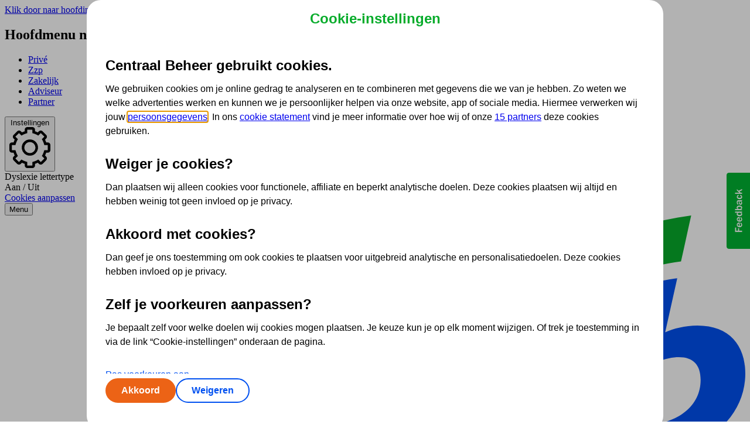

--- FILE ---
content_type: text/html; charset=utf-8
request_url: https://www.centraalbeheer.nl/diensten/juridische-hulp/adviseren-en-onderhandelen
body_size: 14310
content:
<!DOCTYPE html>
<html class="no-js magnesia centraalbeheer-light-theme" lang="nl" prefix="og: http://ogp.me/ns#">
<head>
    <meta charset="utf-8">
    <meta http-equiv="x-ua-compatible" content="ie=edge">
    <meta name="viewport" content="width=device-width, initial-scale=1">
    <meta name="msapplication-config" content="none" />
    <meta name="theme-color" content="#00b332">
    <link rel="icon" href="/favicon.ico" type="image/x-icon">
    <link rel="apple-touch-icon" sizes="180x180" href="/apple-touch-icon.png">
    <link rel="manifest" href="/manifest.manifest" />
    
<script nonce="oFqQ6HoU/O5/kfjW" type="text/javascript">
window.cbdl = {"remote":{"productCodes":"JH","pageType":"DetailPage","components":"SiteHeader;SettingsFoldout;Footer;Intro detail v1;Content v1;MoreLinks V1;Content v1","userType":"anonymous"},"local":{"analyticsId":"0d67e4d2-4e9b-4545-aa6e-fca26b21d714"}}
</script>


    
    
<script nonce="oFqQ6HoU/O5/kfjW" type="text/javascript">
var cbsiContext = {"user":{"isAnonymous":true},"kcc":{},"events":{},"customer":{}};
</script>

    <script nonce="oFqQ6HoU/O5/kfjW">
        var htmlElement = document.querySelector('html');
        htmlElement.className = htmlElement.className.replace(/\bno-js\b/, '') + ' js';
    </script>
    <script nonce="oFqQ6HoU/O5/kfjW" type="text/javascript">
        window.CentraalBeheerObject = 'cb';
        window.cb = window.cb || function () { (cb.q = cb.q || []).push(arguments) }; cb.l = +new Date;
        cb('init');
    </script>
    
<link rel="preload" href="/assets/hulk/v2/fonts/open-sans-v13-latin-700.woff2" as="font" type="font/woff2" crossorigin>
<link rel="preload" href="/assets/hulk/v2/fonts/open-sans-v13-latin-600.woff2" as="font" type="font/woff2" crossorigin>
<link rel="preload" href="/assets/hulk/v2/fonts/open-sans-v13-latin-regular.woff2" as="font" type="font/woff2" crossorigin>
<link rel="preload" href="/assets/hulk/v2/fonts/plasticsans-bold-v100.woff2" as="font" type="font/woff2" crossorigin>
<link rel="preload" href="/assets/hulk/v2/fonts/iconfont.woff2" as="font" type="font/woff2" crossorigin>
<link href="//js.monitor.azure.com" rel="dns-prefetch">
<link href="//cba.imgix.net" rel="preconnect">
<link href="//tdn.r42tag.com" rel="preconnect">
<link href="//www.google-analytics.com" rel="preconnect">
<link href="//www.googletagmanager.com" rel="preconnect">
<link href="//collectie.centraalbeheer.nl" rel="preconnect">
<script type="text/javascript" nonce="oFqQ6HoU/O5/kfjW">
if (window.appInsights !== undefined) {
	window.appInsights.config.enableCorsCorrelation = false;
}
window._stProxy = false;
(function(a,d,e,b,f,c,s){a[b]=a[b]||function(){a[b].q.push(arguments);};
a[b].q=[];c=d.createElement(e);c.async=1;c.src="//tdn.r42tag.com/lib/"+f+".js";
s=d.getElementsByTagName(e)[0];s.parentNode.insertBefore(c,s);})
(window,document,"script","_st", "centraalbeheer-v2");
_st('setStructurePrefix', 'www2010');
_st('addLocalTagProperties', window.cbdl.local);
if (window.cbdl.local?.environment) {
  _st('setEnvironment', window.cbdl.local.environment)
}
_st('addTagProperties', window.cbdl.remote);
_st("loadTags");
</script>


    
<link rel="stylesheet" href="/assets/hulk/v2/css/base.6714337e66774778a023.css">
<link rel="stylesheet" href="/assets/hulk/v2/css/main.e7b8af89955e63c44ac1.css">
<link rel="stylesheet" href="/assets/hulk/v2/css/multi.da5435cceaa570af9e1e.css">
<style type="text/css" nonce="">
.site-header__user-menu-link span.icon-group__label {
    display: none;
}
 
.site-header__user-menu-name .site-header__user-menu-up::before,
[qa-id="login-username"]::after {
    content: "Ingelogd";
    color: #0050f0;
}
</style>


    
    <!-- placeholder: head -->    <title>Adviseren en onderhandelen - Centraal Beheer</title>
    <meta name="pageversion" content="15" />
    <meta name="description" content="Je kunt het juridisch advies en onderhandelen uit handen geven aan een specialist, als je er zelf niet uitkomt met de tegenpartij." />
    <link rel="canonical" href="https://www.centraalbeheer.nl/diensten/juridische-hulp/adviseren-en-onderhandelen" />
    <meta name="robots" content="INDEX, FOLLOW" />


    <meta property="og:title" content="Adviseren en onderhandelen" />
    <meta property="og:image" content="#" />
    <meta property="og:description" content="U kunt het juridisch advies en onderhandelen uit handen geven aan een specialist, als u er zelf niet uitkomt met de tegenpartij." />
    <meta property="og:url" content="https://www.centraalbeheer.nl/diensten/juridische-hulp/adviseren-en-onderhandelen" />
    <meta property="og:locale" content="nl_NL" />
    <meta property="og:site_name" content="Centraal Beheer" />
<!-- /place_holder: head -->
    
    
<meta name="VIcurrentDateTime" content="639045828075966602" />
<meta name="VirtualFolder" content="/" />
<script type="text/javascript" src="/layouts/system/VisitorIdentification.js"></script>

</head>
<body  cb-dyslexie>
    <!-- BEGIN NOINDEX --><a href="#maincontent" class="skiplink">Klik door naar hoofdinhoud</a><!-- END NOINDEX -->
    <input name="__RequestVerificationToken" type="hidden" value="z7slb32S7F31_b8heiSH0-IcDK-01J6HWZppAVnhi9xwVYbFiwlneHRqX6Dn1t_UC2i-3viMw-O9VXPbG1iCRmLK1HU1bjcjmEXovG29dzI1" />
    <div class="site ">
        
    <!-- p:navigation-header -->
    <!-- placeholder: navigation-header -->
    <!-- BEGIN NOINDEX -->
<header class="siteheader" cb-click-tracker="siteheader-menu" data-cb-event="cb-menu">
    <h2 class="visually-hidden">Hoofdmenu navigatie</h2>
        <div class="_topnav" qa-id="adviseren-en-onderhandelen-topnavigation">
            <nav class="_topnav__container" aria-label="Topnavigatie" data-click-event-level="home-topnavigation">

                    <ul role="list" class="list list--unstyled">
                                <li>
                                    <a qa-id="adviseren-en-onderhandelen-topnavigation-1"
                                       href="/"
                                       class="_topnav__item  is-active">
                                        Priv&#233;
                                    </a>
                                </li>
                                <li>
                                    <a qa-id="adviseren-en-onderhandelen-topnavigation-2"
                                       href="/zzp"
                                       class="_topnav__item  ">
                                        Zzp
                                    </a>
                                </li>
                                <li>
                                    <a qa-id="adviseren-en-onderhandelen-topnavigation-3"
                                       href="/zakelijk"
                                       class="_topnav__item  ">
                                        Zakelijk
                                    </a>
                                </li>
                                <li>
                                    <a qa-id="adviseren-en-onderhandelen-topnavigation-4"
                                       href="/voor-adviseurs"
                                       class="_topnav__item  ">
                                        Adviseur
                                    </a>
                                </li>
                                <li>
                                    <a qa-id="adviseren-en-onderhandelen-topnavigation-5"
                                       href="/partner"
                                       class="_topnav__item  ">
                                        Partner
                                    </a>
                                </li>
                    </ul>
                    <!-- placeholder: /navigation-header/siteheader-settings --><button role="button" class="_topnav__item _topnav__settings-button js-siteheader-control-panel-button"
        aria-label="Instellingen" id="siteheader-control-panel-button" qa-id="adviseren-en-onderhandelen-utilsnavigation-gear">
    <span class="_text-hidden-on-mobile">Instellingen</span>
    <span class="icon icon--s-settings"><svg xmlns="http://www.w3.org/2000/svg" viewBox="0 0 32 32" aria-hidden="true"><path fill-rule="evenodd" d="M15.997 9.672a6.333 6.333 0 1 0 0 12.666 6.333 6.333 0 0 0 0-12.666Zm-4.333 6.333a4.333 4.333 0 1 1 8.667 0 4.333 4.333 0 0 1-8.667 0Z" clip-rule="evenodd" /><path fill-rule="evenodd" d="m8.926 3.277.904.904a13.25 13.25 0 0 1 2.167-.899V2.005a2 2 0 0 1 2-2h4a2 2 0 0 1 2 2v1.277c.754.237 1.479.539 2.168.9l.904-.905a2 2 0 0 1 2.828 0l2.829 2.829a2 2 0 0 1 0 2.828l-.904.904c.36.69.662 1.414.898 2.167h1.277a2 2 0 0 1 2 2v4a2 2 0 0 1-2 2H28.72a13.237 13.237 0 0 1-.898 2.167l.903.904a2 2 0 0 1 0 2.829l-2.828 2.828a2 2 0 0 1-2.828 0l-.904-.904c-.69.36-1.414.662-2.168.899v1.277a2 2 0 0 1-2 2h-4a2 2 0 0 1-2-2v-1.277a13.25 13.25 0 0 1-2.167-.898l-.903.903a2 2 0 0 1-2.829 0L3.27 25.905a2 2 0 0 1 0-2.829l.903-.903c-.36-.69-.662-1.414-.899-2.168H1.997a2 2 0 0 1-2-2v-4a2 2 0 0 1 2-2h1.277a13.25 13.25 0 0 1 .9-2.167l-.904-.904a2 2 0 0 1 0-2.828l2.828-2.829a2 2 0 0 1 2.828 0Zm9.071-1.272V4.75l1.401.44c.64.201 1.255.457 1.84.764l1.303.68 1.942-1.942 2.829 2.828-1.943 1.943.68 1.302c.306.585.562 1.2.763 1.84l.44 1.4h2.745v4h-2.745l-.44 1.4c-.2.64-.457 1.255-.763 1.841l-.68 1.302 1.942 1.942-2.828 2.829-1.943-1.943-1.302.68c-.585.307-1.2.563-1.84.764l-1.4.44v2.745h-4V27.26l-1.401-.44c-.64-.2-1.255-.457-1.84-.763l-1.302-.68-1.942 1.942-2.829-2.828 1.942-1.943-.68-1.301a11.247 11.247 0 0 1-.764-1.841l-.44-1.4H1.998v-4h2.746l.44-1.402c.2-.64.457-1.254.763-1.84l.68-1.302L4.684 7.52l2.828-2.83 1.943 1.943 1.301-.68a11.25 11.25 0 0 1 1.84-.764l1.401-.44V2.005h4Z" clip-rule="evenodd" /></svg></span>
</button>
<div id="siteheader-control-panel" class="site-header__control-panel js-site-header__control-panel control-panel"
     cb-user-prefs="" data-click-event-level>
    <div class="js-site-header__control-panel__wrapper">
        <!-- Dyslexie font -->
        <div class="control-panel__item" data-click-event-level="Dyslexie">
            <div class="control-panel__item-title">Dyslexie lettertype</div>
            <div class="control-panel__item-controls">
                <a tabindex="0" class="control-panel__link js-site-header__control-panel__dyslexiefont"
                   data-set-dyslexiefont="true" id="dyslecie-aan">Aan</a>
                <span>/</span>
                <a tabindex="0" class="control-panel__link js-site-header__control-panel__dyslexiefont"
                   data-set-dyslexiefont="false" id="dyslecie-uit">Uit</a>
            </div>
        </div>

        <!-- Cookie -->
        <div class="control-panel__item" data-click-event-level="Cookies">
            <div class="control-panel__item-controls">
                <a href="#" class="control-panel__link" id="siteheader-cookies-wijzigen">Cookies aanpassen</a>
            </div>
        </div>
    </div>

    <script nonce="oFqQ6HoU/O5/kfjW" type="text/javascript">
        document.addEventListener('DOMContentLoaded', function () {
            const changeCookiesLink = document.querySelector('#siteheader-cookies-wijzigen');

            changeCookiesLink.addEventListener('click', function () {
                _stCookiePopup.showPopup();
                return false;
            })
        });
    </script>
</div >
<!-- /place_holder: /navigation-header/siteheader-settings -->
            </nav>
        </div>
    <div id="site-header" class="_mainnav__container js-site-header" role="navigation" cb-site-header="" qa-id="adviseren-en-onderhandelen-siteheader">
        <button class="hamburger-menu js-siteheader-hamburger-menu" type="button" id="siteheader-hamburger-menu" aria-label="Open het menu" qa-id="adviseren-en-onderhandelen-menu">
            <div class="hamburger-menu__hamburger"></div>
            <div class="hamburger-menu__text">Menu</div>
        </button>
        <a class="_logo__wrapper" href="/" title="Ga naar Centraal Beheer">
            <picture>
                <source media="(min-width: 720px)" srcset="//cba.imgix.net/assets/hulk/v2/images/logo.svg">
                <img src="//cba.imgix.net/assets/hulk/v2/images/beeldmerk.svg" alt="Centraal Beheer Logo" class="_logo" />
            </picture>
        </a>
        <div id="siteheader-menu" class="_menu js-siteheader-menu">
            <nav class="_mainnav" qa-id="adviseren-en-onderhandelen-mainnavigation" aria-label="Hoofdmenu" data-click-event-level="">

<button aria-label="Opent het Producten menu" cb-click-tracker="" class="js-siteheader-mainnav-item _mainnav__item" data-cb-event="main_menu" data-cb-event-data="{&#39;level1&#39;:&#39;Producten&#39;}" data-menu="siteheader-mainnavitem" data-submenuid="foldout-category2647737287e0441da719a64a1e71372a" qa-id="adviseren-en-onderhandelen-mainnavigation-1" type="button">Producten</button><button aria-label="Opent het Situaties menu" cb-click-tracker="" class="js-siteheader-mainnav-item _mainnav__item" data-cb-event="main_menu" data-cb-event-data="{&#39;level1&#39;:&#39;Situaties&#39;}" data-menu="siteheader-mainnavitem" data-submenuid="foldout-category9de056a5539f4c518a816a29e2f3d163" qa-id="adviseren-en-onderhandelen-mainnavigation-2" type="button">Situaties</button><a cb-click-tracker="" class="_mainnav__item" data-cb-event="main_menu" data-cb-event-data="{&#39;level1&#39;:&#39;Klantenservice&#39;}" href="/klantenservice">Klantenservice</a>            </nav>

    <div class="_subnav" id="foldout-category2647737287e0441da719a64a1e71372a" qa-id="producten-categories" data-click-event-level="">
        <div class="_subnav__back-button">
            <button role="button" class="mds-button mds-button--subtle mds-button--small js-subnav-back-button" data-menutype="sub"
                    data-submenuid="foldout-category2647737287e0441da719a64a1e71372a" aria-label="terug">
                <span class="icon icon--xs-arrow-left"><svg xmlns="http://www.w3.org/2000/svg" viewBox="0 0 32 32" aria-hidden="true"><path d="M25.304 30.176a1.05 1.05 0 0 1-1.419 1.548L7.595 16.791a1.05 1.05 0 0 1-.009-1.575L23.885.277a1.05 1.05 0 0 1 1.419 1.548L9.84 16l15.464 14.176Z" /></svg></span>
                terug
            </button>
        </div>
        <h3 class="_subnav__title">Producten</h3>



        <ul role="list" class="list list--unstyled">
                <li>
                    <button class="_subnav__navitem js-siteheader-subnavitem" data-submenuid="foldout-subcategoryc732203773ca4749b66bc095175a4c57" qa-id="producten-foldout-category-listitem-1"
                            role="button" data-menu="siteheader-subnavitem" aria-label="Ga naar het menu van Verzekeringen">
                        <span>Verzekeringen</span>
                        <span class="icon icon--xs-arrow-right"><svg xmlns="http://www.w3.org/2000/svg" viewBox="0 0 32 32" aria-hidden="true"><path d="M7.136 1.824A1.05 1.05 0 0 1 8.556.276l16.29 14.933a1.05 1.05 0 0 1 .008 1.575L8.555 31.724a1.05 1.05 0 1 1-1.419-1.548L22.6 16 7.136 1.824Z" /></svg></span>
                    </button>
                </li>
                <li>
                    <button class="_subnav__navitem js-siteheader-subnavitem" data-submenuid="foldout-subcategoryed00e18391ff4b299bbe6a899f238a37" qa-id="producten-foldout-category-listitem-2"
                            role="button" data-menu="siteheader-subnavitem" aria-label="Ga naar het menu van Beleggen">
                        <span>Beleggen</span>
                        <span class="icon icon--xs-arrow-right"><svg xmlns="http://www.w3.org/2000/svg" viewBox="0 0 32 32" aria-hidden="true"><path d="M7.136 1.824A1.05 1.05 0 0 1 8.556.276l16.29 14.933a1.05 1.05 0 0 1 .008 1.575L8.555 31.724a1.05 1.05 0 1 1-1.419-1.548L22.6 16 7.136 1.824Z" /></svg></span>
                    </button>
                </li>
                <li>
                    <button class="_subnav__navitem js-siteheader-subnavitem" data-submenuid="foldout-subcategory5bab48c04d5b4350b590049131f87dee" qa-id="producten-foldout-category-listitem-3"
                            role="button" data-menu="siteheader-subnavitem" aria-label="Ga naar het menu van Sparen">
                        <span>Sparen</span>
                        <span class="icon icon--xs-arrow-right"><svg xmlns="http://www.w3.org/2000/svg" viewBox="0 0 32 32" aria-hidden="true"><path d="M7.136 1.824A1.05 1.05 0 0 1 8.556.276l16.29 14.933a1.05 1.05 0 0 1 .008 1.575L8.555 31.724a1.05 1.05 0 1 1-1.419-1.548L22.6 16 7.136 1.824Z" /></svg></span>
                    </button>
                </li>
                <li>
                    <button class="_subnav__navitem js-siteheader-subnavitem" data-submenuid="foldout-subcategoryebdfb5cd0fab4fa69c344a5c1bab08c7" qa-id="producten-foldout-category-listitem-4"
                            role="button" data-menu="siteheader-subnavitem" aria-label="Ga naar het menu van Pensioen en lijfrente">
                        <span>Pensioen en lijfrente</span>
                        <span class="icon icon--xs-arrow-right"><svg xmlns="http://www.w3.org/2000/svg" viewBox="0 0 32 32" aria-hidden="true"><path d="M7.136 1.824A1.05 1.05 0 0 1 8.556.276l16.29 14.933a1.05 1.05 0 0 1 .008 1.575L8.555 31.724a1.05 1.05 0 1 1-1.419-1.548L22.6 16 7.136 1.824Z" /></svg></span>
                    </button>
                </li>
                <li>
                    <button class="_subnav__navitem js-siteheader-subnavitem" data-submenuid="foldout-subcategoryb7f606a8d67c4f209dae13ce001212fc" qa-id="producten-foldout-category-listitem-5"
                            role="button" data-menu="siteheader-subnavitem" aria-label="Ga naar het menu van Hypotheek">
                        <span>Hypotheek</span>
                        <span class="icon icon--xs-arrow-right"><svg xmlns="http://www.w3.org/2000/svg" viewBox="0 0 32 32" aria-hidden="true"><path d="M7.136 1.824A1.05 1.05 0 0 1 8.556.276l16.29 14.933a1.05 1.05 0 0 1 .008 1.575L8.555 31.724a1.05 1.05 0 1 1-1.419-1.548L22.6 16 7.136 1.824Z" /></svg></span>
                    </button>
                </li>
        </ul>
    </div>

    <div id="foldout-subcategoryc732203773ca4749b66bc095175a4c57" class="_subnav _subnav__right-column" qa-id="verzekeringen-foldout-products" data-click-event-level="">
        <div class="_subnav__back-button">
            <button role="button" class="mds-button mds-button--subtle mds-button--small js-subnav-back-button" data-menutype="detail"
                    data-submenuid="foldout-subcategoryc732203773ca4749b66bc095175a4c57" aria-label="terug">
                <span class="icon icon--xs-arrow-left"><svg xmlns="http://www.w3.org/2000/svg" viewBox="0 0 32 32" aria-hidden="true"><path d="M25.304 30.176a1.05 1.05 0 0 1-1.419 1.548L7.595 16.791a1.05 1.05 0 0 1-.009-1.575L23.885.277a1.05 1.05 0 0 1 1.419 1.548L9.84 16l15.464 14.176Z" /></svg></span>
                terug
            </button>
        </div>
        <div class="_subnav__main" qa-id="verzekeringen-subnav-main">
            <h3 class="_subnav__title _subnav__title--black" qa-id="verzekeringen-kolom-header">Verzekeringen</h3>
            <ul role="list" class="list list--unstyled">
                        <li class="_subnav__right-column-navitem">
                            <a href="/verzekeringen/aansprakelijkheidsverzekering" class="_subnav__right-column-navitem-link" qa-id="verzekeringen-foldout-products-listitem-1" >Aansprakelijkheidsverzekering</a>
                        </li>
                        <li class="_subnav__right-column-navitem">
                            <a href="/verzekeringen/annuleringsverzekering" class="_subnav__right-column-navitem-link" qa-id="verzekeringen-foldout-products-listitem-2" >Annuleringsverzekering</a>
                        </li>
                        <li class="_subnav__right-column-navitem">
                            <a href="/verzekeringen/autoverzekering" class="_subnav__right-column-navitem-link" qa-id="verzekeringen-foldout-products-listitem-3" >Autoverzekering</a>
                        </li>
                        <li class="_subnav__right-column-navitem">
                            <a href="/verzekeringen/bromfietsverzekering" class="_subnav__right-column-navitem-link" qa-id="verzekeringen-foldout-products-listitem-4" >Bromfietsverzekering</a>
                        </li>
                        <li class="_subnav__right-column-navitem">
                            <a href="/verzekeringen/fietsverzekering" class="_subnav__right-column-navitem-link" qa-id="verzekeringen-foldout-products-listitem-5" >Fietsverzekering</a>
                        </li>
                        <li class="_subnav__right-column-navitem">
                            <a href="/verzekeringen/inboedelverzekering" class="_subnav__right-column-navitem-link" qa-id="verzekeringen-foldout-products-listitem-6" >Inboedelverzekering</a>
                        </li>
                        <li class="_subnav__right-column-navitem">
                            <a href="/verzekeringen/opstalverzekering" class="_subnav__right-column-navitem-link" qa-id="verzekeringen-foldout-products-listitem-7" >Opstalverzekering</a>
                        </li>
                        <li class="_subnav__right-column-navitem">
                            <a href="/verzekeringen/overlijdensrisicoverzekering" class="_subnav__right-column-navitem-link" qa-id="verzekeringen-foldout-products-listitem-8" >Overlijdensrisicoverzekering</a>
                        </li>
                        <li class="_subnav__right-column-navitem">
                            <a href="/verzekeringen/reisverzekering" class="_subnav__right-column-navitem-link" qa-id="verzekeringen-foldout-products-listitem-9" >Reisverzekering</a>
                        </li>
                        <li class="_subnav__right-column-navitem">
                            <a href="/verzekeringen/rechtsbijstandverzekering" class="_subnav__right-column-navitem-link" qa-id="verzekeringen-foldout-products-listitem-10" >Rechtsbijstandverzekering</a>
                        </li>
                        <li class="_subnav__right-column-navitem">
                            <a href="/verzekeringen/scooterverzekering" class="_subnav__right-column-navitem-link" qa-id="verzekeringen-foldout-products-listitem-11" >Scooterverzekering</a>
                        </li>
                        <li class="_subnav__right-column-navitem">
                            <a href="/verzekeringen/woonverzekering" class="_subnav__right-column-navitem-link" qa-id="verzekeringen-foldout-products-listitem-12" >Woonverzekering</a>
                        </li>
                        <li class="_subnav__right-column-navitem">
                            <a href="/verzekeringen" class="_subnav__right-column-navitem-link _subnav__right-column-navitem-link--highlighted" qa-id="verzekeringen-foldout-products-listitem-13" >Alle verzekeringen</a>
                        </li>
            </ul>
        </div>
    <div class="_subnav__detail" qa-id="bekijkook-foldout-services" data-click-event-level="">
        <h3 class="_subnav__title _subnav__title--black" qa-id="bekijkook-kolom-header">Bekijk ook</h3>
        <ul role="list" class="list list--unstyled">
                    <li class="_subnav__right-column-navitem">
                        <a href="/verzekeringen/autoverzekering/all-risk" class="_subnav__right-column-navitem-link" qa-id="bekijkook-foldout-services-listitem-1" >All Risk Autoverzekering</a>
                    </li>
                    <li class="_subnav__right-column-navitem">
                        <a href="/verzekeringen/groene-kaart" class="_subnav__right-column-navitem-link" qa-id="bekijkook-foldout-services-listitem-2" >Groene kaart auto</a>
                    </li>
                    <li class="_subnav__right-column-navitem">
                        <a href="/verzekeringen/autoverzekering/kentekencheck" class="_subnav__right-column-navitem-link" qa-id="bekijkook-foldout-services-listitem-3" >Kentekencheck</a>
                    </li>
                    <li class="_subnav__right-column-navitem">
                        <a href="/verzekeringen/autoverzekering/wettelijke-aansprakelijkheid" class="_subnav__right-column-navitem-link" qa-id="bekijkook-foldout-services-listitem-4" >WA Autoverzekering</a>
                    </li>
                    <li class="_subnav__right-column-navitem">
                        <a href="/verzekeringen/autoverzekering/wa-plus-beperkt-casco" class="_subnav__right-column-navitem-link" qa-id="bekijkook-foldout-services-listitem-5" >WA+ Beperkt Casco Autoverzekering</a>
                    </li>
                    <li class="_subnav__right-column-navitem">
                        <a href="/verzekeringen/uitvaartverzekering" class="_subnav__right-column-navitem-link" qa-id="bekijkook-foldout-services-listitem-6" >Wijzigen uitvaartverzekering</a>
                    </li>
                    <li class="_subnav__right-column-navitem">
                        <a href="/verzekeringen/aanpassen" class="_subnav__right-column-navitem-link" qa-id="bekijkook-foldout-services-listitem-7" >Verzekering aanpassen</a>
                    </li>
                    <li class="_subnav__right-column-navitem">
                        <a href="/verzekeringen/schade-melden" class="_subnav__right-column-navitem-link" qa-id="bekijkook-foldout-services-listitem-8" >Schade melden</a>
                    </li>
                    <li class="_subnav__right-column-navitem">
                        <a href="/verzekeringen/korting" class="_subnav__right-column-navitem-link" qa-id="bekijkook-foldout-services-listitem-9" >Collectiviteitskorting</a>
                    </li>
                    <li class="_subnav__right-column-navitem">
                        <a href="/verzekeringen/car-insurance" class="_subnav__right-column-navitem-link" qa-id="bekijkook-foldout-services-listitem-10" >Car insurance Netherlands</a>
                    </li>
        </ul>
    </div>
        <button role="button" class="_subnav__close-button js-subnav-close-button" qa-id="siteheader-close-button" aria-label="menu sluiten">
            <span class="icon icon--s-cross"><svg xmlns="http://www.w3.org/2000/svg" viewBox="0 0 32 32" aria-hidden="true"><path fill-rule="evenodd" d="M25.897 27.319a1 1 0 0 0 1.414-1.415l-9.9-9.9 9.9-9.899a1 1 0 0 0-1.414-1.414l-9.9 9.9-9.899-9.9a1 1 0 0 0-1.414 1.414l9.9 9.9-9.9 9.9a1 1 0 1 0 1.414 1.413l9.9-9.9 9.899 9.9Z" clip-rule="evenodd" /></svg></span>
        </button>
    </div>
    <div id="foldout-subcategoryed00e18391ff4b299bbe6a899f238a37" class="_subnav _subnav__right-column" qa-id="beleggen-foldout-products" data-click-event-level="">
        <div class="_subnav__back-button">
            <button role="button" class="mds-button mds-button--subtle mds-button--small js-subnav-back-button" data-menutype="detail"
                    data-submenuid="foldout-subcategoryed00e18391ff4b299bbe6a899f238a37" aria-label="terug">
                <span class="icon icon--xs-arrow-left"><svg xmlns="http://www.w3.org/2000/svg" viewBox="0 0 32 32" aria-hidden="true"><path d="M25.304 30.176a1.05 1.05 0 0 1-1.419 1.548L7.595 16.791a1.05 1.05 0 0 1-.009-1.575L23.885.277a1.05 1.05 0 0 1 1.419 1.548L9.84 16l15.464 14.176Z" /></svg></span>
                terug
            </button>
        </div>
        <div class="_subnav__main" qa-id="beleggen-subnav-main">
            <h3 class="_subnav__title _subnav__title--black" qa-id="beleggen-kolom-header">Beleggen</h3>
            <ul role="list" class="list list--unstyled">
                        <li class="_subnav__right-column-navitem">
                            <a href="/beleggen/beleggingsrekening" class="_subnav__right-column-navitem-link" qa-id="beleggen-foldout-products-listitem-1" title="Beleggingsrekening" >Beleggingsrekening</a>
                        </li>
                        <li class="_subnav__right-column-navitem">
                            <a href="/lijfrente/extra-pensioen-opbouw" class="_subnav__right-column-navitem-link" qa-id="beleggen-foldout-products-listitem-2" title="Beleggen" >Extra Pensioen Opbouw</a>
                        </li>
                        <li class="_subnav__right-column-navitem">
                            <a href="/financiele-diensten" class="_subnav__right-column-navitem-link _subnav__right-column-navitem-link--highlighted" qa-id="beleggen-foldout-products-listitem-3" >Al onze financi&#235;le producten</a>
                        </li>
            </ul>
        </div>
    <div class="_subnav__detail" qa-id="bekijkook-foldout-services" data-click-event-level="">
        <h3 class="_subnav__title _subnav__title--black" qa-id="bekijkook-kolom-header">Bekijk ook</h3>
        <ul role="list" class="list list--unstyled">
                    <li class="_subnav__right-column-navitem">
                        <a href="/beleggen" class="_subnav__right-column-navitem-link" qa-id="bekijkook-foldout-services-listitem-1" title="Beleggen in fondsen" >Beleggen</a>
                    </li>
                    <li class="_subnav__right-column-navitem">
                        <a href="/beleggen/onze-mogelijkheden" class="_subnav__right-column-navitem-link" qa-id="bekijkook-foldout-services-listitem-2" title="Starten met beleggen" >Starten met beleggen</a>
                    </li>
                    <li class="_subnav__right-column-navitem">
                        <a href="/beleggen/beginnen-met-beleggen" class="_subnav__right-column-navitem-link" qa-id="bekijkook-foldout-services-listitem-3" title="Beleggen voor beginners" >Beleggen voor beginners</a>
                    </li>
                    <li class="_subnav__right-column-navitem">
                        <a href="/beleggen/doelbeleggen/pensioen" class="_subnav__right-column-navitem-link" qa-id="bekijkook-foldout-services-listitem-4" title="Pensioen beleggen" >Pensioen beleggen</a>
                    </li>
                    <li class="_subnav__right-column-navitem">
                        <a href="/beleggen/doelbeleggen/kind" class="_subnav__right-column-navitem-link" qa-id="bekijkook-foldout-services-listitem-5" title="Doelbeleggen" >Beleggen voor mijn kind</a>
                    </li>
                    <li class="_subnav__right-column-navitem">
                        <a href="/beleggen/doelbeleggen" class="_subnav__right-column-navitem-link" qa-id="bekijkook-foldout-services-listitem-6" title="Kosten van beleggen" >Doelbeleggen</a>
                    </li>
                    <li class="_subnav__right-column-navitem">
                        <a href="/beleggen/periodiek-beleggen" class="_subnav__right-column-navitem-link" qa-id="bekijkook-foldout-services-listitem-7" title="Periodiek beleggen" >Periodiek beleggen</a>
                    </li>
                    <li class="_subnav__right-column-navitem">
                        <a href="/beleggen/rendement" class="_subnav__right-column-navitem-link" qa-id="bekijkook-foldout-services-listitem-8" title="Rendement beleggen berekenen" >Rendement berekenen</a>
                    </li>
                    <li class="_subnav__right-column-navitem">
                        <a href="/beleggen/fondsen" class="_subnav__right-column-navitem-link" qa-id="bekijkook-foldout-services-listitem-9" title="Sparen of beleggen" >Beleggen in beleggingsfondsen</a>
                    </li>
                    <li class="_subnav__right-column-navitem">
                        <a href="/beleggen/fondsupdate" class="_subnav__right-column-navitem-link" qa-id="bekijkook-foldout-services-listitem-10" title="Maandelijkse fondsupdate" >Beleggingsfonds update</a>
                    </li>
                    <li class="_subnav__right-column-navitem">
                        <a href="/beleggen/verantwoord-beleggen" class="_subnav__right-column-navitem-link" qa-id="bekijkook-foldout-services-listitem-11" title="Verantwoord beleggen" >Verantwoord beleggen</a>
                    </li>
                    <li class="_subnav__right-column-navitem">
                        <a href="/beleggen/app" class="_subnav__right-column-navitem-link" qa-id="bekijkook-foldout-services-listitem-12" title="Beleggen met onze app" >Beleggen met onze app</a>
                    </li>
                    <li class="_subnav__right-column-navitem">
                        <a href="/beleggen/vermogensopbouw-beleggen-of-sparen" class="_subnav__right-column-navitem-link" qa-id="bekijkook-foldout-services-listitem-13" title="Beleggen met onze app" >Sparen of beleggen</a>
                    </li>
        </ul>
    </div>
        <button role="button" class="_subnav__close-button js-subnav-close-button" qa-id="siteheader-close-button" aria-label="menu sluiten">
            <span class="icon icon--s-cross"><svg xmlns="http://www.w3.org/2000/svg" viewBox="0 0 32 32" aria-hidden="true"><path fill-rule="evenodd" d="M25.897 27.319a1 1 0 0 0 1.414-1.415l-9.9-9.9 9.9-9.899a1 1 0 0 0-1.414-1.414l-9.9 9.9-9.899-9.9a1 1 0 0 0-1.414 1.414l9.9 9.9-9.9 9.9a1 1 0 1 0 1.414 1.413l9.9-9.9 9.899 9.9Z" clip-rule="evenodd" /></svg></span>
        </button>
    </div>
    <div id="foldout-subcategory5bab48c04d5b4350b590049131f87dee" class="_subnav _subnav__right-column" qa-id="sparen-foldout-products" data-click-event-level="">
        <div class="_subnav__back-button">
            <button role="button" class="mds-button mds-button--subtle mds-button--small js-subnav-back-button" data-menutype="detail"
                    data-submenuid="foldout-subcategory5bab48c04d5b4350b590049131f87dee" aria-label="terug">
                <span class="icon icon--xs-arrow-left"><svg xmlns="http://www.w3.org/2000/svg" viewBox="0 0 32 32" aria-hidden="true"><path d="M25.304 30.176a1.05 1.05 0 0 1-1.419 1.548L7.595 16.791a1.05 1.05 0 0 1-.009-1.575L23.885.277a1.05 1.05 0 0 1 1.419 1.548L9.84 16l15.464 14.176Z" /></svg></span>
                terug
            </button>
        </div>
        <div class="_subnav__main" qa-id="sparen-subnav-main">
            <h3 class="_subnav__title _subnav__title--black" qa-id="sparen-kolom-header">Sparen</h3>
            <ul role="list" class="list list--unstyled">
                        <li class="_subnav__right-column-navitem">
                            <a href="/sparen/renteplus-rekening" class="_subnav__right-column-navitem-link" qa-id="sparen-foldout-products-listitem-1" >RentePl&#250;s Rekening</a>
                        </li>
                        <li class="_subnav__right-column-navitem">
                            <a href="/sparen/rentevast-rekening" class="_subnav__right-column-navitem-link" qa-id="sparen-foldout-products-listitem-2" >RenteVast Rekening</a>
                        </li>
                        <li class="_subnav__right-column-navitem">
                            <a href="/lijfrente/extra-pensioen-opbouw" class="_subnav__right-column-navitem-link" qa-id="sparen-foldout-products-listitem-3" title="Beleggen" >Extra Pensioen Opbouw</a>
                        </li>
                        <li class="_subnav__right-column-navitem">
                            <a href="/inkomen-en-pensioen/proefpensioen" class="_subnav__right-column-navitem-link" qa-id="sparen-foldout-products-listitem-4" >ProefPensioen</a>
                        </li>
                        <li class="_subnav__right-column-navitem">
                            <a href="/financiele-diensten" class="_subnav__right-column-navitem-link _subnav__right-column-navitem-link--highlighted" qa-id="sparen-foldout-products-listitem-5" >Al onze financi&#235;le producten</a>
                        </li>
            </ul>
        </div>
    <div class="_subnav__detail" qa-id="bekijkook-foldout-services" data-click-event-level="">
        <h3 class="_subnav__title _subnav__title--black" qa-id="bekijkook-kolom-header">Bekijk ook</h3>
        <ul role="list" class="list list--unstyled">
                    <li class="_subnav__right-column-navitem">
                        <a href="/sparen" class="_subnav__right-column-navitem-link" qa-id="bekijkook-foldout-services-listitem-1" title="Sparen" >Sparen</a>
                    </li>
                    <li class="_subnav__right-column-navitem">
                        <a href="/sparen/rentes-spaarrekeningen" class="_subnav__right-column-navitem-link" qa-id="bekijkook-foldout-services-listitem-2" title="Actuele variabele rente" >Actuele variabele rente</a>
                    </li>
                    <li class="_subnav__right-column-navitem">
                        <a href="/sparen/renteplus-rekening" class="_subnav__right-column-navitem-link" qa-id="bekijkook-foldout-services-listitem-3" >Sparen met variabele rente</a>
                    </li>
                    <li class="_subnav__right-column-navitem">
                        <a href="/sparen/rentevast-rekening" class="_subnav__right-column-navitem-link" qa-id="bekijkook-foldout-services-listitem-4" >Sparen met vaste rente</a>
                    </li>
                    <li class="_subnav__right-column-navitem">
                        <a href="/lijfrente/extra-pensioen-opbouw/deposito-openen" class="_subnav__right-column-navitem-link" qa-id="bekijkook-foldout-services-listitem-5" >Deposito rente</a>
                    </li>
                    <li class="_subnav__right-column-navitem">
                        <a href="/inkomen-en-pensioen/proefpensioen" class="_subnav__right-column-navitem-link" qa-id="bekijkook-foldout-services-listitem-6" title="Pensioen sparen" >Pensioen sparen</a>
                    </li>
                    <li class="_subnav__right-column-navitem">
                        <a href="/beleggen/vermogensopbouw-beleggen-of-sparen" class="_subnav__right-column-navitem-link" qa-id="bekijkook-foldout-services-listitem-7" title="Beleggen met onze app" >Sparen of beleggen</a>
                    </li>
        </ul>
    </div>
        <button role="button" class="_subnav__close-button js-subnav-close-button" qa-id="siteheader-close-button" aria-label="menu sluiten">
            <span class="icon icon--s-cross"><svg xmlns="http://www.w3.org/2000/svg" viewBox="0 0 32 32" aria-hidden="true"><path fill-rule="evenodd" d="M25.897 27.319a1 1 0 0 0 1.414-1.415l-9.9-9.9 9.9-9.899a1 1 0 0 0-1.414-1.414l-9.9 9.9-9.899-9.9a1 1 0 0 0-1.414 1.414l9.9 9.9-9.9 9.9a1 1 0 1 0 1.414 1.413l9.9-9.9 9.899 9.9Z" clip-rule="evenodd" /></svg></span>
        </button>
    </div>
    <div id="foldout-subcategoryebdfb5cd0fab4fa69c344a5c1bab08c7" class="_subnav _subnav__right-column" qa-id="pensioenenlijfrente-foldout-products" data-click-event-level="">
        <div class="_subnav__back-button">
            <button role="button" class="mds-button mds-button--subtle mds-button--small js-subnav-back-button" data-menutype="detail"
                    data-submenuid="foldout-subcategoryebdfb5cd0fab4fa69c344a5c1bab08c7" aria-label="terug">
                <span class="icon icon--xs-arrow-left"><svg xmlns="http://www.w3.org/2000/svg" viewBox="0 0 32 32" aria-hidden="true"><path d="M25.304 30.176a1.05 1.05 0 0 1-1.419 1.548L7.595 16.791a1.05 1.05 0 0 1-.009-1.575L23.885.277a1.05 1.05 0 0 1 1.419 1.548L9.84 16l15.464 14.176Z" /></svg></span>
                terug
            </button>
        </div>
        <div class="_subnav__main" qa-id="pensioenenlijfrente-subnav-main">
            <h3 class="_subnav__title _subnav__title--black" qa-id="pensioenenlijfrente-kolom-header">Pensioen en lijfrente</h3>
            <ul role="list" class="list list--unstyled">
                        <li class="_subnav__right-column-navitem">
                            <a href="/inkomen-en-pensioen/garantie-inkomen-pensioen" class="_subnav__right-column-navitem-link" qa-id="pensioenenlijfrente-foldout-products-listitem-1" title="Kies voor een vaste pensioensuitkering" >Garantie Inkomen Pensioen</a>
                        </li>
                        <li class="_subnav__right-column-navitem">
                            <a href="/inkomen-en-pensioen/variabel-pensioen" class="_subnav__right-column-navitem-link" qa-id="pensioenenlijfrente-foldout-products-listitem-2" title="Kies voor een Variabel Pensioen" >Variabel Pensioen</a>
                        </li>
                        <li class="_subnav__right-column-navitem">
                            <a href="/lijfrente/extra-pensioen-opbouw" class="_subnav__right-column-navitem-link" qa-id="pensioenenlijfrente-foldout-products-listitem-3" >Extra Pensioen Opbouw</a>
                        </li>
                        <li class="_subnav__right-column-navitem">
                            <a href="/lijfrente/extra-pensioen-inkomen" class="_subnav__right-column-navitem-link" qa-id="pensioenenlijfrente-foldout-products-listitem-4" >Extra Pensioen Inkomen</a>
                        </li>
                        <li class="_subnav__right-column-navitem">
                            <a href="/inkomen-en-pensioen/proefpensioen" class="_subnav__right-column-navitem-link" qa-id="pensioenenlijfrente-foldout-products-listitem-5" >ProefPensioen</a>
                        </li>
                        <li class="_subnav__right-column-navitem">
                            <a href="/lijfrente/garantie-inkomen" class="_subnav__right-column-navitem-link" qa-id="pensioenenlijfrente-foldout-products-listitem-6" >Garantie Inkomen Lijfrente</a>
                        </li>
                        <li class="_subnav__right-column-navitem">
                            <a href="/financiele-diensten" class="_subnav__right-column-navitem-link _subnav__right-column-navitem-link--highlighted" qa-id="pensioenenlijfrente-foldout-products-listitem-7" >Al onze financi&#235;le producten</a>
                        </li>
            </ul>
        </div>
    <div class="_subnav__detail" qa-id="bekijkook-foldout-services" data-click-event-level="">
        <h3 class="_subnav__title _subnav__title--black" qa-id="bekijkook-kolom-header">Bekijk ook</h3>
        <ul role="list" class="list list--unstyled">
                    <li class="_subnav__right-column-navitem">
                        <a href="/lijfrente/extra-pensioen-opbouw/jaarruimte-berekenen" class="_subnav__right-column-navitem-link" qa-id="bekijkook-foldout-services-listitem-1" >Jaarruimte 2025</a>
                    </li>
                    <li class="_subnav__right-column-navitem">
                        <a href="/inkomen-en-pensioen" class="_subnav__right-column-navitem-link" qa-id="bekijkook-foldout-services-listitem-2" >Pensioen</a>
                    </li>
                    <li class="_subnav__right-column-navitem">
                        <a href="/inkomen-en-pensioen/pensioen-bekijken" class="_subnav__right-column-navitem-link" qa-id="bekijkook-foldout-services-listitem-3" >Pensioen bekijken</a>
                    </li>
                    <li class="_subnav__right-column-navitem">
                        <a href="/inkomen-en-pensioen/verschillen-vast-variabel-pensioen" class="_subnav__right-column-navitem-link" qa-id="bekijkook-foldout-services-listitem-4" >Vast of Variabel Pensioen</a>
                    </li>
                    <li class="_subnav__right-column-navitem">
                        <a href="/inkomen-en-pensioen/mijn-pensioenkapitaal-komt-vrij" class="_subnav__right-column-navitem-link" qa-id="bekijkook-foldout-services-listitem-5" >Pensioenkapitaal komt vrij</a>
                    </li>
                    <li class="_subnav__right-column-navitem">
                        <a href="/lijfrente" class="_subnav__right-column-navitem-link" qa-id="bekijkook-foldout-services-listitem-6" title="Lijfrente" >Lijfrente</a>
                    </li>
                    <li class="_subnav__right-column-navitem">
                        <a href="/lijfrente/lijfrente-komt-vrij" class="_subnav__right-column-navitem-link" qa-id="bekijkook-foldout-services-listitem-7" >Lijfrente komt vrij</a>
                    </li>
                    <li class="_subnav__right-column-navitem">
                        <a href="/lijfrente/overbruggingslijfrente" class="_subnav__right-column-navitem-link" qa-id="bekijkook-foldout-services-listitem-8" >Overbruggingslijfrente</a>
                    </li>
                    <li class="_subnav__right-column-navitem">
                        <a href="/artikelen/rekenvoorbeeld-pensioen" class="_subnav__right-column-navitem-link" qa-id="bekijkook-foldout-services-listitem-9" >Pensioen aanvullen</a>
                    </li>
        </ul>
    </div>
        <button role="button" class="_subnav__close-button js-subnav-close-button" qa-id="siteheader-close-button" aria-label="menu sluiten">
            <span class="icon icon--s-cross"><svg xmlns="http://www.w3.org/2000/svg" viewBox="0 0 32 32" aria-hidden="true"><path fill-rule="evenodd" d="M25.897 27.319a1 1 0 0 0 1.414-1.415l-9.9-9.9 9.9-9.899a1 1 0 0 0-1.414-1.414l-9.9 9.9-9.899-9.9a1 1 0 0 0-1.414 1.414l9.9 9.9-9.9 9.9a1 1 0 1 0 1.414 1.413l9.9-9.9 9.899 9.9Z" clip-rule="evenodd" /></svg></span>
        </button>
    </div>
    <div id="foldout-subcategoryb7f606a8d67c4f209dae13ce001212fc" class="_subnav _subnav__right-column" qa-id="hypotheek-foldout-products" data-click-event-level="">
        <div class="_subnav__back-button">
            <button role="button" class="mds-button mds-button--subtle mds-button--small js-subnav-back-button" data-menutype="detail"
                    data-submenuid="foldout-subcategoryb7f606a8d67c4f209dae13ce001212fc" aria-label="terug">
                <span class="icon icon--xs-arrow-left"><svg xmlns="http://www.w3.org/2000/svg" viewBox="0 0 32 32" aria-hidden="true"><path d="M25.304 30.176a1.05 1.05 0 0 1-1.419 1.548L7.595 16.791a1.05 1.05 0 0 1-.009-1.575L23.885.277a1.05 1.05 0 0 1 1.419 1.548L9.84 16l15.464 14.176Z" /></svg></span>
                terug
            </button>
        </div>
        <div class="_subnav__main" qa-id="hypotheek-subnav-main">
            <h3 class="_subnav__title _subnav__title--black" qa-id="hypotheek-kolom-header">Hypotheek</h3>
            <ul role="list" class="list list--unstyled">
                        <li class="_subnav__right-column-navitem">
                            <a href="/hypotheek/leef-hypotheek" class="_subnav__right-column-navitem-link" qa-id="hypotheek-foldout-products-listitem-1" >Leef Hypotheek</a>
                        </li>
                        <li class="_subnav__right-column-navitem">
                            <a href="/hypotheek/verhuurhypotheek" class="_subnav__right-column-navitem-link" qa-id="hypotheek-foldout-products-listitem-2" >Woningverhuur Hypotheek</a>
                        </li>
                        <li class="_subnav__right-column-navitem">
                            <a href="/financiele-diensten" class="_subnav__right-column-navitem-link _subnav__right-column-navitem-link--highlighted" qa-id="hypotheek-foldout-products-listitem-3" >Al onze financi&#235;le producten</a>
                        </li>
            </ul>
        </div>
    <div class="_subnav__detail" qa-id="bekijkook-foldout-services" data-click-event-level="">
        <h3 class="_subnav__title _subnav__title--black" qa-id="bekijkook-kolom-header">Bekijk ook</h3>
        <ul role="list" class="list list--unstyled">
                    <li class="_subnav__right-column-navitem">
                        <a href="/hypotheek" class="_subnav__right-column-navitem-link" qa-id="bekijkook-foldout-services-listitem-1" >Hypotheek</a>
                    </li>
                    <li class="_subnav__right-column-navitem">
                        <a href="/hypotheek/rente" class="_subnav__right-column-navitem-link" qa-id="bekijkook-foldout-services-listitem-2" >Hypotheekrentes</a>
                    </li>
                    <li class="_subnav__right-column-navitem">
                        <a href="/hypotheek/berekenen" class="_subnav__right-column-navitem-link" qa-id="bekijkook-foldout-services-listitem-3" >Hypotheek berekenen</a>
                    </li>
                    <li class="_subnav__right-column-navitem">
                        <a href="/hypotheek/klant" class="_subnav__right-column-navitem-link" qa-id="bekijkook-foldout-services-listitem-4" >Hypotheek aanpassen</a>
                    </li>
                    <li class="_subnav__right-column-navitem">
                        <a href="/hypotheek/uw-situatie/oversluiten" class="_subnav__right-column-navitem-link" qa-id="bekijkook-foldout-services-listitem-5" >Hypotheek oversluiten</a>
                    </li>
                    <li class="_subnav__right-column-navitem">
                        <a href="/hypotheek/uw-situatie/1e-huis-kopen" class="_subnav__right-column-navitem-link" qa-id="bekijkook-foldout-services-listitem-6" >Eerste woning kopen</a>
                    </li>
                    <li class="_subnav__right-column-navitem">
                        <a href="/hypotheek/uw-situatie/volgend-huis-kopen" class="_subnav__right-column-navitem-link" qa-id="bekijkook-foldout-services-listitem-7" >Verhuizen</a>
                    </li>
                    <li class="_subnav__right-column-navitem">
                        <a href="/hypotheek/klant/bouwdepot" class="_subnav__right-column-navitem-link" qa-id="bekijkook-foldout-services-listitem-8" >Bouwdepot</a>
                    </li>
                    <li class="_subnav__right-column-navitem">
                        <a href="/artikelen/bouwkundige-keuring-veelgestelde-vragen-expert" class="_subnav__right-column-navitem-link" qa-id="bekijkook-foldout-services-listitem-9" >Bouwkundige keuring</a>
                    </li>
                    <li class="_subnav__right-column-navitem">
                        <a href="/artikelen/nationale-hypotheek-garantie" class="_subnav__right-column-navitem-link" qa-id="bekijkook-foldout-services-listitem-10" >Nationale Hypotheek Garantie</a>
                    </li>
                    <li class="_subnav__right-column-navitem">
                        <a href="/hypotheek/kennis/overwaarde" class="_subnav__right-column-navitem-link" qa-id="bekijkook-foldout-services-listitem-11" >Overwaarde berekenen</a>
                    </li>
        </ul>
    </div>
        <button role="button" class="_subnav__close-button js-subnav-close-button" qa-id="siteheader-close-button" aria-label="menu sluiten">
            <span class="icon icon--s-cross"><svg xmlns="http://www.w3.org/2000/svg" viewBox="0 0 32 32" aria-hidden="true"><path fill-rule="evenodd" d="M25.897 27.319a1 1 0 0 0 1.414-1.415l-9.9-9.9 9.9-9.899a1 1 0 0 0-1.414-1.414l-9.9 9.9-9.899-9.9a1 1 0 0 0-1.414 1.414l9.9 9.9-9.9 9.9a1 1 0 1 0 1.414 1.413l9.9-9.9 9.899 9.9Z" clip-rule="evenodd" /></svg></span>
        </button>
    </div>
    <div class="_subnav" id="foldout-category9de056a5539f4c518a816a29e2f3d163" qa-id="situaties-categories" data-click-event-level="">
        <div class="_subnav__back-button">
            <button role="button" class="mds-button mds-button--subtle mds-button--small js-subnav-back-button" data-menutype="sub"
                    data-submenuid="foldout-category9de056a5539f4c518a816a29e2f3d163" aria-label="terug">
                <span class="icon icon--xs-arrow-left"><svg xmlns="http://www.w3.org/2000/svg" viewBox="0 0 32 32" aria-hidden="true"><path d="M25.304 30.176a1.05 1.05 0 0 1-1.419 1.548L7.595 16.791a1.05 1.05 0 0 1-.009-1.575L23.885.277a1.05 1.05 0 0 1 1.419 1.548L9.84 16l15.464 14.176Z" /></svg></span>
                terug
            </button>
        </div>
        <h3 class="_subnav__title">Situaties</h3>



        <ul role="list" class="list list--unstyled">
                <li>
                    <button class="_subnav__navitem js-siteheader-subnavitem" data-submenuid="foldout-subcategory8e65c06507d64c3a8d86a42dd7cdb1c1" qa-id="situaties-foldout-category-listitem-1"
                            role="button" data-menu="siteheader-subnavitem" aria-label="Ga naar het menu van Prettig Wonen">
                        <span>Prettig Wonen</span>
                        <span class="icon icon--xs-arrow-right"><svg xmlns="http://www.w3.org/2000/svg" viewBox="0 0 32 32" aria-hidden="true"><path d="M7.136 1.824A1.05 1.05 0 0 1 8.556.276l16.29 14.933a1.05 1.05 0 0 1 .008 1.575L8.555 31.724a1.05 1.05 0 1 1-1.419-1.548L22.6 16 7.136 1.824Z" /></svg></span>
                    </button>
                </li>
                <li>
                    <button class="_subnav__navitem js-siteheader-subnavitem" data-submenuid="foldout-subcategory1529f344ed224b8e99e4cc6d0447da98" qa-id="situaties-foldout-category-listitem-2"
                            role="button" data-menu="siteheader-subnavitem" aria-label="Ga naar het menu van Klimaatbewust">
                        <span>Klimaatbewust</span>
                        <span class="icon icon--xs-arrow-right"><svg xmlns="http://www.w3.org/2000/svg" viewBox="0 0 32 32" aria-hidden="true"><path d="M7.136 1.824A1.05 1.05 0 0 1 8.556.276l16.29 14.933a1.05 1.05 0 0 1 .008 1.575L8.555 31.724a1.05 1.05 0 1 1-1.419-1.548L22.6 16 7.136 1.824Z" /></svg></span>
                    </button>
                </li>
                <li>
                    <button class="_subnav__navitem js-siteheader-subnavitem" data-submenuid="foldout-subcategory6e8b64f4d40048d6a68af1ab17fb755c" qa-id="situaties-foldout-category-listitem-3"
                            role="button" data-menu="siteheader-subnavitem" aria-label="Ga naar het menu van Lekker onderweg">
                        <span>Lekker onderweg</span>
                        <span class="icon icon--xs-arrow-right"><svg xmlns="http://www.w3.org/2000/svg" viewBox="0 0 32 32" aria-hidden="true"><path d="M7.136 1.824A1.05 1.05 0 0 1 8.556.276l16.29 14.933a1.05 1.05 0 0 1 .008 1.575L8.555 31.724a1.05 1.05 0 1 1-1.419-1.548L22.6 16 7.136 1.824Z" /></svg></span>
                    </button>
                </li>
                <li>
                    <button class="_subnav__navitem js-siteheader-subnavitem" data-submenuid="foldout-subcategoryb68691c6759f4b8b8d766debb803057a" qa-id="situaties-foldout-category-listitem-4"
                            role="button" data-menu="siteheader-subnavitem" aria-label="Ga naar het menu van Meer doen met geld">
                        <span>Meer doen met geld</span>
                        <span class="icon icon--xs-arrow-right"><svg xmlns="http://www.w3.org/2000/svg" viewBox="0 0 32 32" aria-hidden="true"><path d="M7.136 1.824A1.05 1.05 0 0 1 8.556.276l16.29 14.933a1.05 1.05 0 0 1 .008 1.575L8.555 31.724a1.05 1.05 0 1 1-1.419-1.548L22.6 16 7.136 1.824Z" /></svg></span>
                    </button>
                </li>
                <li>
                    <button class="_subnav__navitem js-siteheader-subnavitem" data-submenuid="foldout-subcategory4e6fa9ed1d2b4eea90a5855f0f969f34" qa-id="situaties-foldout-category-listitem-5"
                            role="button" data-menu="siteheader-subnavitem" aria-label="Ga naar het menu van Veranderingen in uw leven">
                        <span>Veranderingen in uw leven</span>
                        <span class="icon icon--xs-arrow-right"><svg xmlns="http://www.w3.org/2000/svg" viewBox="0 0 32 32" aria-hidden="true"><path d="M7.136 1.824A1.05 1.05 0 0 1 8.556.276l16.29 14.933a1.05 1.05 0 0 1 .008 1.575L8.555 31.724a1.05 1.05 0 1 1-1.419-1.548L22.6 16 7.136 1.824Z" /></svg></span>
                    </button>
                </li>
        </ul>
    </div>

    <div id="foldout-subcategory8e65c06507d64c3a8d86a42dd7cdb1c1" class="_subnav _subnav__right-column" qa-id="prettigwonen-foldout-products" data-click-event-level="">
        <div class="_subnav__back-button">
            <button role="button" class="mds-button mds-button--subtle mds-button--small js-subnav-back-button" data-menutype="detail"
                    data-submenuid="foldout-subcategory8e65c06507d64c3a8d86a42dd7cdb1c1" aria-label="terug">
                <span class="icon icon--xs-arrow-left"><svg xmlns="http://www.w3.org/2000/svg" viewBox="0 0 32 32" aria-hidden="true"><path d="M25.304 30.176a1.05 1.05 0 0 1-1.419 1.548L7.595 16.791a1.05 1.05 0 0 1-.009-1.575L23.885.277a1.05 1.05 0 0 1 1.419 1.548L9.84 16l15.464 14.176Z" /></svg></span>
                terug
            </button>
        </div>
        <div class="_subnav__main" qa-id="prettigwonen-subnav-main">
            <h3 class="_subnav__title _subnav__title--black" qa-id="prettigwonen-kolom-header">Prettig Wonen</h3>
            <ul role="list" class="list list--unstyled">
                        <li class="_subnav__right-column-navitem">
                            <a href="/prettig-wonen" class="_subnav__right-column-navitem-link" qa-id="prettigwonen-foldout-products-listitem-1" title="Over prettig wonen" >Over Prettig Wonen</a>
                        </li>
                        <li class="_subnav__right-column-navitem">
                            <a href="/prettig-wonen/duurzame-tuin" class="_subnav__right-column-navitem-link" qa-id="prettigwonen-foldout-products-listitem-2" >Duurzame tuin</a>
                        </li>
                        <li class="_subnav__right-column-navitem">
                            <a href="/prettig-wonen/huis-onderhouden" class="_subnav__right-column-navitem-link" qa-id="prettigwonen-foldout-products-listitem-3" title="Uw huis onderhouden" >Uw huis onderhouden</a>
                        </li>
                        <li class="_subnav__right-column-navitem">
                            <a href="/prettig-wonen/huis-verbouwen" class="_subnav__right-column-navitem-link" qa-id="prettigwonen-foldout-products-listitem-4" title="Huis verbouwen" >Uw huis verbouwen</a>
                        </li>
                        <li class="_subnav__right-column-navitem">
                            <a href="/prettig-wonen/huis-verhuren" class="_subnav__right-column-navitem-link" qa-id="prettigwonen-foldout-products-listitem-5" >Uw huis verhuren</a>
                        </li>
                        <li class="_subnav__right-column-navitem">
                            <a href="/prettig-wonen/verhuizen" class="_subnav__right-column-navitem-link" qa-id="prettigwonen-foldout-products-listitem-6" >Verhuizen</a>
                        </li>
                        <li class="_subnav__right-column-navitem">
                            <a href="/prettig-wonen/huis-kopen" class="_subnav__right-column-navitem-link" qa-id="prettigwonen-foldout-products-listitem-7" title="Een huis kopen" >Een huis kopen</a>
                        </li>
            </ul>
        </div>
    <div class="_subnav__detail" qa-id="zelfregelen-foldout-services" data-click-event-level="">
        <h3 class="_subnav__title _subnav__title--black" qa-id="zelfregelen-kolom-header">Zelf regelen</h3>
        <ul role="list" class="list list--unstyled">
                    <li class="_subnav__right-column-navitem">
                        <a href="/klantenservice/veranderingen/verhuizen" class="_subnav__right-column-navitem-link" qa-id="zelfregelen-foldout-services-listitem-1" title="Gaat u verhuizen? Wij helpen u graag." >Verhuizing doorgeven</a>
                    </li>
                    <li class="_subnav__right-column-navitem">
                        <a href="/hypotheek/uw-situatie/oversluiten" class="_subnav__right-column-navitem-link" qa-id="zelfregelen-foldout-services-listitem-2" title="Hypotheek oversluiten" >Hypotheek oversluiten</a>
                    </li>
                    <li class="_subnav__right-column-navitem">
                        <a href="/verzekeringen/woonverzekering" class="_subnav__right-column-navitem-link" qa-id="zelfregelen-foldout-services-listitem-3" title="Hypotheek oversluiten" >Woonverzekering afsluiten</a>
                    </li>
        </ul>
    </div>
        <button role="button" class="_subnav__close-button js-subnav-close-button" qa-id="siteheader-close-button" aria-label="menu sluiten">
            <span class="icon icon--s-cross"><svg xmlns="http://www.w3.org/2000/svg" viewBox="0 0 32 32" aria-hidden="true"><path fill-rule="evenodd" d="M25.897 27.319a1 1 0 0 0 1.414-1.415l-9.9-9.9 9.9-9.899a1 1 0 0 0-1.414-1.414l-9.9 9.9-9.899-9.9a1 1 0 0 0-1.414 1.414l9.9 9.9-9.9 9.9a1 1 0 1 0 1.414 1.413l9.9-9.9 9.899 9.9Z" clip-rule="evenodd" /></svg></span>
        </button>
    </div>
    <div id="foldout-subcategory1529f344ed224b8e99e4cc6d0447da98" class="_subnav _subnav__right-column" qa-id="klimaatbewust-foldout-products" data-click-event-level="">
        <div class="_subnav__back-button">
            <button role="button" class="mds-button mds-button--subtle mds-button--small js-subnav-back-button" data-menutype="detail"
                    data-submenuid="foldout-subcategory1529f344ed224b8e99e4cc6d0447da98" aria-label="terug">
                <span class="icon icon--xs-arrow-left"><svg xmlns="http://www.w3.org/2000/svg" viewBox="0 0 32 32" aria-hidden="true"><path d="M25.304 30.176a1.05 1.05 0 0 1-1.419 1.548L7.595 16.791a1.05 1.05 0 0 1-.009-1.575L23.885.277a1.05 1.05 0 0 1 1.419 1.548L9.84 16l15.464 14.176Z" /></svg></span>
                terug
            </button>
        </div>
        <div class="_subnav__main" qa-id="klimaatbewust-subnav-main">
            <h3 class="_subnav__title _subnav__title--black" qa-id="klimaatbewust-kolom-header">Klimaatbewust</h3>
            <ul role="list" class="list list--unstyled">
                        <li class="_subnav__right-column-navitem">
                            <a href="/klimaatbewust" class="_subnav__right-column-navitem-link" qa-id="klimaatbewust-foldout-products-listitem-1" >Over klimaatbewust</a>
                        </li>
                        <li class="_subnav__right-column-navitem">
                            <a href="/klimaatbewust/droogte" class="_subnav__right-column-navitem-link" qa-id="klimaatbewust-foldout-products-listitem-2" >Droogte</a>
                        </li>
                        <li class="_subnav__right-column-navitem">
                            <a href="/klimaatbewust/extreme-neerslag" class="_subnav__right-column-navitem-link" qa-id="klimaatbewust-foldout-products-listitem-3" >Extreme neerslag</a>
                        </li>
                        <li class="_subnav__right-column-navitem">
                            <a href="/klimaatbewust/hitte" class="_subnav__right-column-navitem-link" qa-id="klimaatbewust-foldout-products-listitem-4" >Hitte</a>
                        </li>
                        <li class="_subnav__right-column-navitem">
                            <a href="/klimaatbewust/natuurbrand" class="_subnav__right-column-navitem-link" qa-id="klimaatbewust-foldout-products-listitem-5" >Natuurbrand</a>
                        </li>
                        <li class="_subnav__right-column-navitem">
                            <a href="/klimaatbewust/overstroming" class="_subnav__right-column-navitem-link" qa-id="klimaatbewust-foldout-products-listitem-6" >Overstroming</a>
                        </li>
                        <li class="_subnav__right-column-navitem">
                            <a href="/klimaatbewust/storm" class="_subnav__right-column-navitem-link" qa-id="klimaatbewust-foldout-products-listitem-7" >Storm</a>
                        </li>
            </ul>
        </div>
    <div class="_subnav__detail" qa-id="bekijkook-foldout-services" data-click-event-level="">
        <h3 class="_subnav__title _subnav__title--black" qa-id="bekijkook-kolom-header">Bekijk ook</h3>
        <ul role="list" class="list list--unstyled">
                    <li class="_subnav__right-column-navitem">
                        <a href="/artikelen/klimaatbewust-klimaatkompas" class="_subnav__right-column-navitem-link" qa-id="bekijkook-foldout-services-listitem-1" >Klimaatkompas</a>
                    </li>
                    <li class="_subnav__right-column-navitem">
                        <a href="/klimaatbewust/wat-is-verzekerd-bij-klimaatschade" class="_subnav__right-column-navitem-link" qa-id="bekijkook-foldout-services-listitem-2" >Wat is verzekerd</a>
                    </li>
                    <li class="_subnav__right-column-navitem">
                        <a href="/artikelen/klimaatbewust-zo-helpen-wij-jou-bij-klimaatschade" class="_subnav__right-column-navitem-link" qa-id="bekijkook-foldout-services-listitem-3" >Zo helpen wij jou bij schade</a>
                    </li>
        </ul>
    </div>
        <button role="button" class="_subnav__close-button js-subnav-close-button" qa-id="siteheader-close-button" aria-label="menu sluiten">
            <span class="icon icon--s-cross"><svg xmlns="http://www.w3.org/2000/svg" viewBox="0 0 32 32" aria-hidden="true"><path fill-rule="evenodd" d="M25.897 27.319a1 1 0 0 0 1.414-1.415l-9.9-9.9 9.9-9.899a1 1 0 0 0-1.414-1.414l-9.9 9.9-9.899-9.9a1 1 0 0 0-1.414 1.414l9.9 9.9-9.9 9.9a1 1 0 1 0 1.414 1.413l9.9-9.9 9.899 9.9Z" clip-rule="evenodd" /></svg></span>
        </button>
    </div>
    <div id="foldout-subcategory6e8b64f4d40048d6a68af1ab17fb755c" class="_subnav _subnav__right-column" qa-id="lekkeronderweg-foldout-products" data-click-event-level="">
        <div class="_subnav__back-button">
            <button role="button" class="mds-button mds-button--subtle mds-button--small js-subnav-back-button" data-menutype="detail"
                    data-submenuid="foldout-subcategory6e8b64f4d40048d6a68af1ab17fb755c" aria-label="terug">
                <span class="icon icon--xs-arrow-left"><svg xmlns="http://www.w3.org/2000/svg" viewBox="0 0 32 32" aria-hidden="true"><path d="M25.304 30.176a1.05 1.05 0 0 1-1.419 1.548L7.595 16.791a1.05 1.05 0 0 1-.009-1.575L23.885.277a1.05 1.05 0 0 1 1.419 1.548L9.84 16l15.464 14.176Z" /></svg></span>
                terug
            </button>
        </div>
        <div class="_subnav__main" qa-id="lekkeronderweg-subnav-main">
            <h3 class="_subnav__title _subnav__title--black" qa-id="lekkeronderweg-kolom-header">Lekker onderweg</h3>
            <ul role="list" class="list list--unstyled">
                        <li class="_subnav__right-column-navitem">
                            <a href="/lekker-onderweg" class="_subnav__right-column-navitem-link" qa-id="lekkeronderweg-foldout-products-listitem-1" >Over lekker onderweg</a>
                        </li>
                        <li class="_subnav__right-column-navitem">
                            <a href="/lekker-onderweg/prettig-autorijden" class="_subnav__right-column-navitem-link" qa-id="lekkeronderweg-foldout-products-listitem-2" >Prettig rijden</a>
                        </li>
                        <li class="_subnav__right-column-navitem">
                            <a href="/lekker-onderweg/op-reis" class="_subnav__right-column-navitem-link" qa-id="lekkeronderweg-foldout-products-listitem-3" >Op reis gaan</a>
                        </li>
                        <li class="_subnav__right-column-navitem">
                            <a href="/lekker-onderweg/pech-onderweg" class="_subnav__right-column-navitem-link" qa-id="lekkeronderweg-foldout-products-listitem-4" >Pech onderweg</a>
                        </li>
            </ul>
        </div>
    <div class="_subnav__detail" qa-id="zelfregelen-foldout-services" data-click-event-level="">
        <h3 class="_subnav__title _subnav__title--black" qa-id="zelfregelen-kolom-header">Zelf regelen</h3>
        <ul role="list" class="list list--unstyled">
                    <li class="_subnav__right-column-navitem">
                        <a href="/verzekeringen/autoverzekering" class="_subnav__right-column-navitem-link" qa-id="zelfregelen-foldout-services-listitem-1" >Autoverzekering afsluiten</a>
                    </li>
                    <li class="_subnav__right-column-navitem">
                        <a href="/verzekeringen/bromfietsverzekering" class="_subnav__right-column-navitem-link" qa-id="zelfregelen-foldout-services-listitem-2" >Brommerverzekering afsluiten</a>
                    </li>
                    <li class="_subnav__right-column-navitem">
                        <a href="/verzekeringen/motorverzekering" class="_subnav__right-column-navitem-link" qa-id="zelfregelen-foldout-services-listitem-3" >Motorverzekering afsluiten</a>
                    </li>
                    <li class="_subnav__right-column-navitem">
                        <a href="/verzekeringen/reisverzekering" class="_subnav__right-column-navitem-link" qa-id="zelfregelen-foldout-services-listitem-4" >Reisverzekering afsluiten</a>
                    </li>
                    <li class="_subnav__right-column-navitem">
                        <a href="/verzekeringen/scooterverzekering" class="_subnav__right-column-navitem-link" qa-id="zelfregelen-foldout-services-listitem-5" >Scooterverzekering afsluiten</a>
                    </li>
        </ul>
    </div>
        <button role="button" class="_subnav__close-button js-subnav-close-button" qa-id="siteheader-close-button" aria-label="menu sluiten">
            <span class="icon icon--s-cross"><svg xmlns="http://www.w3.org/2000/svg" viewBox="0 0 32 32" aria-hidden="true"><path fill-rule="evenodd" d="M25.897 27.319a1 1 0 0 0 1.414-1.415l-9.9-9.9 9.9-9.899a1 1 0 0 0-1.414-1.414l-9.9 9.9-9.899-9.9a1 1 0 0 0-1.414 1.414l9.9 9.9-9.9 9.9a1 1 0 1 0 1.414 1.413l9.9-9.9 9.899 9.9Z" clip-rule="evenodd" /></svg></span>
        </button>
    </div>
    <div id="foldout-subcategoryb68691c6759f4b8b8d766debb803057a" class="_subnav _subnav__right-column" qa-id="meerdoenmetgeld-foldout-products" data-click-event-level="">
        <div class="_subnav__back-button">
            <button role="button" class="mds-button mds-button--subtle mds-button--small js-subnav-back-button" data-menutype="detail"
                    data-submenuid="foldout-subcategoryb68691c6759f4b8b8d766debb803057a" aria-label="terug">
                <span class="icon icon--xs-arrow-left"><svg xmlns="http://www.w3.org/2000/svg" viewBox="0 0 32 32" aria-hidden="true"><path d="M25.304 30.176a1.05 1.05 0 0 1-1.419 1.548L7.595 16.791a1.05 1.05 0 0 1-.009-1.575L23.885.277a1.05 1.05 0 0 1 1.419 1.548L9.84 16l15.464 14.176Z" /></svg></span>
                terug
            </button>
        </div>
        <div class="_subnav__main" qa-id="meerdoenmetgeld-subnav-main">
            <h3 class="_subnav__title _subnav__title--black" qa-id="meerdoenmetgeld-kolom-header">Meer doen met geld</h3>
            <ul role="list" class="list list--unstyled">
                        <li class="_subnav__right-column-navitem">
                            <a href="/meer-doen-met-geld" class="_subnav__right-column-navitem-link" qa-id="meerdoenmetgeld-foldout-products-listitem-1" >Over meer doen met geld</a>
                        </li>
                        <li class="_subnav__right-column-navitem">
                            <a href="/meer-doen-met-geld/beginnen" class="_subnav__right-column-navitem-link" qa-id="meerdoenmetgeld-foldout-products-listitem-2" >Beginnen met sparen of beleggen</a>
                        </li>
                        <li class="_subnav__right-column-navitem">
                            <a href="/meer-doen-met-geld/risicos" class="_subnav__right-column-navitem-link" qa-id="meerdoenmetgeld-foldout-products-listitem-3" >Risico&#39;s van sparen of beleggen</a>
                        </li>
                        <li class="_subnav__right-column-navitem">
                            <a href="/meer-doen-met-geld/wat-levert-het-op" class="_subnav__right-column-navitem-link" qa-id="meerdoenmetgeld-foldout-products-listitem-4" >Wat levert sparen en beleggen op?</a>
                        </li>
                        <li class="_subnav__right-column-navitem">
                            <a href="/meer-doen-met-geld/extra-pensioen-sparen-of-beleggen" class="_subnav__right-column-navitem-link" qa-id="meerdoenmetgeld-foldout-products-listitem-5" >Sparen of beleggen voor extra pensioen</a>
                        </li>
            </ul>
        </div>
    <div class="_subnav__detail" qa-id="zelfregelen-foldout-services" data-click-event-level="">
        <h3 class="_subnav__title _subnav__title--black" qa-id="zelfregelen-kolom-header">Zelf regelen</h3>
        <ul role="list" class="list list--unstyled">
                    <li class="_subnav__right-column-navitem">
                        <a href="/beleggen/beleggingsrekening" class="_subnav__right-column-navitem-link" qa-id="zelfregelen-foldout-services-listitem-1" >Open beleggingsrekening</a>
                    </li>
                    <li class="_subnav__right-column-navitem">
                        <a href="/sparen" class="_subnav__right-column-navitem-link" qa-id="zelfregelen-foldout-services-listitem-2" >Open spaarrekening</a>
                    </li>
                    <li class="_subnav__right-column-navitem">
                        <a href="/sparen/rendement-sparen-en-beleggen" class="_subnav__right-column-navitem-link" qa-id="zelfregelen-foldout-services-listitem-3" >Opbrengst berekenen</a>
                    </li>
                    <li class="_subnav__right-column-navitem">
                        <a href="/lijfrente/extra-pensioen-opbouw" class="_subnav__right-column-navitem-link" qa-id="zelfregelen-foldout-services-listitem-4" >Extra Pensioen Opbouw</a>
                    </li>
        </ul>
    </div>
        <button role="button" class="_subnav__close-button js-subnav-close-button" qa-id="siteheader-close-button" aria-label="menu sluiten">
            <span class="icon icon--s-cross"><svg xmlns="http://www.w3.org/2000/svg" viewBox="0 0 32 32" aria-hidden="true"><path fill-rule="evenodd" d="M25.897 27.319a1 1 0 0 0 1.414-1.415l-9.9-9.9 9.9-9.899a1 1 0 0 0-1.414-1.414l-9.9 9.9-9.899-9.9a1 1 0 0 0-1.414 1.414l9.9 9.9-9.9 9.9a1 1 0 1 0 1.414 1.413l9.9-9.9 9.899 9.9Z" clip-rule="evenodd" /></svg></span>
        </button>
    </div>
    <div id="foldout-subcategory4e6fa9ed1d2b4eea90a5855f0f969f34" class="_subnav _subnav__right-column" qa-id="veranderingeninuwleven-foldout-products" data-click-event-level="">
        <div class="_subnav__back-button">
            <button role="button" class="mds-button mds-button--subtle mds-button--small js-subnav-back-button" data-menutype="detail"
                    data-submenuid="foldout-subcategory4e6fa9ed1d2b4eea90a5855f0f969f34" aria-label="terug">
                <span class="icon icon--xs-arrow-left"><svg xmlns="http://www.w3.org/2000/svg" viewBox="0 0 32 32" aria-hidden="true"><path d="M25.304 30.176a1.05 1.05 0 0 1-1.419 1.548L7.595 16.791a1.05 1.05 0 0 1-.009-1.575L23.885.277a1.05 1.05 0 0 1 1.419 1.548L9.84 16l15.464 14.176Z" /></svg></span>
                terug
            </button>
        </div>
        <div class="_subnav__main" qa-id="veranderingeninuwleven-subnav-main">
            <h3 class="_subnav__title _subnav__title--black" qa-id="veranderingeninuwleven-kolom-header">Veranderingen in uw leven</h3>
            <ul role="list" class="list list--unstyled">
                        <li class="_subnav__right-column-navitem">
                            <a href="/veranderingen" class="_subnav__right-column-navitem-link" qa-id="veranderingeninuwleven-foldout-products-listitem-1" title="Verandert er wat in uw leven?" >Verandert er wat in uw leven?</a>
                        </li>
                        <li class="_subnav__right-column-navitem">
                            <a href="/veranderingen/samenwonen" class="_subnav__right-column-navitem-link" qa-id="veranderingeninuwleven-foldout-products-listitem-2" title="Samenwonen" >Samenwonen</a>
                        </li>
                        <li class="_subnav__right-column-navitem">
                            <a href="/veranderingen/kinderen" class="_subnav__right-column-navitem-link" qa-id="veranderingeninuwleven-foldout-products-listitem-3" title="Kinderen" >Kinderen</a>
                        </li>
                        <li class="_subnav__right-column-navitem">
                            <a href="/financiele-diensten/scheiden" class="_subnav__right-column-navitem-link" qa-id="veranderingeninuwleven-foldout-products-listitem-4" title="Uit elkaar gaan" >Uit elkaar gaan</a>
                        </li>
                        <li class="_subnav__right-column-navitem">
                            <a href="/veranderingen/overlijden" class="_subnav__right-column-navitem-link" qa-id="veranderingeninuwleven-foldout-products-listitem-5" title="Overlijden" >Overlijden</a>
                        </li>
            </ul>
        </div>
    <div class="_subnav__detail" qa-id="zelfregelen-foldout-services" data-click-event-level="">
        <h3 class="_subnav__title _subnav__title--black" qa-id="zelfregelen-kolom-header">Zelf regelen</h3>
        <ul role="list" class="list list--unstyled">
                    <li class="_subnav__right-column-navitem">
                        <a href="/verzekeringen/overlijdensrisicoverzekering" class="_subnav__right-column-navitem-link" qa-id="zelfregelen-foldout-services-listitem-1" >Overlijdensverzekering</a>
                    </li>
                    <li class="_subnav__right-column-navitem">
                        <a href="/klantenservice/veranderingen/verhuizen" class="_subnav__right-column-navitem-link" qa-id="zelfregelen-foldout-services-listitem-2" title="Verhuizing doorgeven" >Verhuizing doorgeven</a>
                    </li>
                    <li class="_subnav__right-column-navitem">
                        <a href="/klantenservice/veranderingen/wat-moet-ik-doen-bij-een-echtscheiding" class="_subnav__right-column-navitem-link" qa-id="zelfregelen-foldout-services-listitem-3" title="Scheiding doorgeven" >Scheiding doorgeven</a>
                    </li>
                    <li class="_subnav__right-column-navitem">
                        <a href="/klantenservice/zelfregelen/overlijden-doorgeven" class="_subnav__right-column-navitem-link" qa-id="zelfregelen-foldout-services-listitem-4" title="Overlijden doorgeven" >Overlijden doorgeven</a>
                    </li>
        </ul>
    </div>
        <button role="button" class="_subnav__close-button js-subnav-close-button" qa-id="siteheader-close-button" aria-label="menu sluiten">
            <span class="icon icon--s-cross"><svg xmlns="http://www.w3.org/2000/svg" viewBox="0 0 32 32" aria-hidden="true"><path fill-rule="evenodd" d="M25.897 27.319a1 1 0 0 0 1.414-1.415l-9.9-9.9 9.9-9.899a1 1 0 0 0-1.414-1.414l-9.9 9.9-9.899-9.9a1 1 0 0 0-1.414 1.414l9.9 9.9-9.9 9.9a1 1 0 1 0 1.414 1.413l9.9-9.9 9.899 9.9Z" clip-rule="evenodd" /></svg></span>
        </button>
    </div>

        </div>

<a href="/mijncb" class="_account-button" qa-id="accountnavigatie-inloggen" aria-label="Mijn Centraal Beheer">
    <span class="_account-button__text">Mijn Centraal Beheer</span>
    <span class="_account-button__icon icon icon--s-user"><svg xmlns="http://www.w3.org/2000/svg" viewBox="0 0 32 32" aria-hidden="true"><path fill-rule="evenodd" d="M16 2c-3.758 0-7 3.468-7 8s3.242 8 7 8c3.759 0 7-3.468 7-8s-3.241-8-7-8Zm-9 8c0-5.409 3.922-10 9-10 5.078 0 9 4.591 9 10s-3.922 10-9 10c-5.078 0-9-4.591-9-10Z" clip-rule="evenodd" /><path fill-rule="evenodd" d="M10.955 22.097c-.998.406-1.957.821-2.824 1.196l-.405.175c-.951.412-1.803.774-2.404.979-.922.313-1.488.662-1.825 1.04-.312.35-.497.803-.497 1.498V31a1 1 0 1 1-2 0v-4.015c0-1.103.315-2.054 1.003-2.827.663-.745 1.597-1.238 2.675-1.605.51-.173 1.28-.499 2.255-.92l.4-.174c.867-.375 1.849-.8 2.87-1.215a2.065 2.065 0 0 1 1.61.034c.922.406 2.707 1.045 4.187 1.045 1.475 0 3.226-.635 4.141-1.041a2.07 2.07 0 0 1 1.624-.034l5.703 2.335.02.01c1.552.716 3.512 2.01 3.512 4.392V31a1 1 0 1 1-2 0v-4.015c0-1.078-.858-1.884-2.331-2.568l-5.661-2.318h-.011a.118.118 0 0 0-.043.01c-.976.434-3.044 1.214-4.954 1.214-1.912 0-4.012-.782-4.993-1.215a.122.122 0 0 0-.044-.012h-.008Z" clip-rule="evenodd" /></svg></span>
</a>
        
<form action="/zoek#t=tabPrive" class="_search" method="GET"
      onsubmit="window.location.href = this.action + (this.action.indexOf('#') > -1 ? '&q=' : '#q=') + document.getElementsByClassName('js-site-header__search__input')[0].value; return false;"
      cb-search=""
      data-click-event-level="zoeken">
    <div class="_search__wrapper"
         role="search">
        <input class="_search__input is-empty js-site-header__search__input" type="search" autocomplete="on" name="q" aria-label="Waar kunnen we u mee helpen?" placeholder="Waar kunnen we u mee helpen?">
        <button type="submit" class="_search__btn js-site-header__search__btn" disabled="" aria-label="Zoeken">
            <span class="icon icon--s-search"><svg xmlns="http://www.w3.org/2000/svg" viewBox="0 0 32 32" aria-hidden="true"><path fill-rule="evenodd" d="M22.87 24.293a13.774 13.774 0 0 1-9.045 3.368C6.188 27.66-.003 21.47-.003 13.833S6.188.005 13.825.005s13.828 6.191 13.828 13.828c0 3.459-1.27 6.62-3.368 9.045l7.42 7.42a1 1 0 1 1-1.415 1.414l-7.42-7.42Zm2.783-10.46c0 6.532-5.295 11.828-11.828 11.828-6.532 0-11.828-5.296-11.828-11.828 0-6.532 5.296-11.828 11.828-11.828 6.533 0 11.828 5.296 11.828 11.828Z" clip-rule="evenodd" /></svg></span>
        </button>
    </div>
</form>    </div>
</header>
    <div class="siteheader__overlay js-siteheader-overlay" id="siteheader-overlay"></div>
    <!-- END NOINDEX -->
<!-- /place_holder: navigation-header -->
    <!-- end p:navigation-header -->

        <div class="main" role="main" id="maincontent">
            
    <!-- p:main-content -->
    <!-- placeholder: main-content -->

<article  class="strip page-intro page-intro--detail" qa-id="pageintrodetail" >
    <div class="container">
        <div class="row">
            <div class="col-lg-7">
                <div class="page-intro__content" qa-id="pageintrodetail-PageTitleSubTitle">
                    <!-- BEGIN NOINDEX -->
<nav class="_breadcrumbs" aria-label="Kruimelpad">
    <ul class="_breadcrumbs__link-list">
            <li class="_breadcrumbs__item">
                    <a class="_breadcrumbs__link" href="/">
                        Home
                    </a>
            </li>
            <li class="_breadcrumbs__item">
                    <a class="_breadcrumbs__link" href="/diensten">
                        Diensten
                    </a>
            </li>
            <li class="_breadcrumbs__item">
                    <a class="_breadcrumbs__link" href="/diensten/juridische-hulp">
                        Juridische Hulp
                    </a>
            </li>
            <li class="_breadcrumbs__item">
                    <a class="_breadcrumbs__link is-active" aria-current="page">
                        Adviseren en onderhandelen
                    </a>
            </li>
    </ul>
</nav>
<script type="application/ld+json">
{"@context":"https://schema.org","@type":"BreadcrumbList","@id":"https://www.centraalbeheer.nl/diensten/juridische-hulp/adviseren-en-onderhandelen#Breadcrumb","itemListElement":[{"@type":"ListItem","item":{"@type":"WebPage","@id":"https://www.centraalbeheer.nl/","name":"Home"},"position":1},{"@type":"ListItem","item":{"@type":"WebPage","@id":"https://www.centraalbeheer.nl/diensten","name":"Diensten"},"position":2},{"@type":"ListItem","item":{"@type":"WebPage","@id":"https://www.centraalbeheer.nl/diensten/juridische-hulp","name":"Juridische Hulp"},"position":3},{"@type":"ListItem","item":{"@type":"WebPage","@id":"https://www.centraalbeheer.nl/diensten/juridische-hulp/adviseren-en-onderhandelen","name":"Adviseren en onderhandelen"},"position":4}]}
</script>

<!-- END NOINDEX -->

                    
                    <h1 class="headline">Adviseren en onderhandelen</h1>
                    <h2 class="sub-headline">Een oplossing zonder rechter</h2>

                        <div qa-id="pageintrodetail-contenttext" class="content-text">
                            Als je er zelf niet uitkomt met de tegenpartij, is het fijn te weten dat je er niet alleen voor staat. Je kunt het onderhandelen uit handen geven aan een specialist. Een gerust gevoel, waar wij je graag bij helpen.
                        </div>

                </div>
            </div>
        </div>
    </div>
</article>
<article  class="strip main-content js-main-content" qa-id="juristenbeoordelen" >
    <div class="container">
        <div class="row">
            <div class="col-md-7">
                <div class="main-content__content">
    
        <h3 class="title-medium" qa-id="paragraaf">Onze juristen beoordelen eerst jouw situatie</h3>

    
<div qa-id="horizontalelijn-contenttext" class="content-text">
    Je ontvangt een advies op papier. Hierin staat hoe sterk je zaak is en welke volgende stappen we adviseren. Samen met jou bepalen we dan hoe we de onderhandelingen ingaan. Onze jurist onderhandelt voor jou met de tegenpartij. Je hoeft hier niet bij te zijn. Wel zo fijn voor je. Natuurlijk houden wij je steeds op de hoogte hoe het gaat.
</div>
    
        <h3 class="title-medium" qa-id="vertrouwen">Vertrouwen voor de toekomst</h3>

    
<div qa-id="paragraaf-contenttext" class="content-text">
    Bij het onderhandelen gaat onze jurist niet alleen voor het beste resultaat. Ook kijkt hij hoe de relatie hersteld of niet verder verslechterd kan worden.
</div>



        <ul class="list list--checkmark" qa-id="lijst-unordered">
                    <li class="list__item">
<span class="icon icon--s-checkmark"><svg xmlns="http://www.w3.org/2000/svg" viewBox="0 0 32 32" aria-hidden="true"><path d="M29.653 4.344a1 1 0 0 1 1.5 1.323L11.56 27.87a.999.999 0 0 1-1.524 0L.899 17.427a1 1 0 0 1 1.505-1.317l8.4 9.599 18.85-21.364Z" /></svg></span>            Snel inzicht in jouw kansen
        </li>
        <li class="list__item">
<span class="icon icon--s-checkmark"><svg xmlns="http://www.w3.org/2000/svg" viewBox="0 0 32 32" aria-hidden="true"><path d="M29.653 4.344a1 1 0 0 1 1.5 1.323L11.56 27.87a.999.999 0 0 1-1.524 0L.899 17.427a1 1 0 0 1 1.505-1.317l8.4 9.599 18.85-21.364Z" /></svg></span>            Wij onderhandelen voor jou
        </li>
        <li class="list__item">
<span class="icon icon--s-checkmark"><svg xmlns="http://www.w3.org/2000/svg" viewBox="0 0 32 32" aria-hidden="true"><path d="M29.653 4.344a1 1 0 0 1 1.5 1.323L11.56 27.87a.999.999 0 0 1-1.524 0L.899 17.427a1 1 0 0 1 1.505-1.317l8.4 9.599 18.85-21.364Z" /></svg></span>            Samen de strategie bepalen
        </li>

        </ul>
<div class="spacer"></div>                                    </div>
            </div>
            <div class="col-md-1"></div>
            <div class="col-md-4">
                <div class="sidebar">
                    <!-- placeholder: /main-content/sidebar-{D35F6F2D-92A3-4323-8823-4D05B99166ED}-0 --><!-- /place_holder: /main-content/sidebar-{D35F6F2D-92A3-4323-8823-4D05B99166ED}-0 -->
                </div>
            </div>
        </div>
    </div>
</article>

<!-- BEGIN NOINDEX -->
<article  class="strip more-links" qa-id="bekijkook">
    <div class="container">
        <div class="row">
            <nav class="col-12" aria-label="inpage-navigation" aria-labelledby="meerlinks-66b112a4989a4fbeb3e2a69fa2ab9520">
                <div class="collapsable collapsable--arrow collapsable--blue-arrow collapsable--show-md" cb-collapsable qa-id="bekijkook-collapsable">
                    <input type="checkbox" id="checkbox_id04429b0158e34529a6564d7d2db460b5" name="checkbox_id04429b0158e34529a6564d7d2db460b5" class="collapsable__input visually-hidden">
                    <label class="collapsable__header" for="checkbox_id04429b0158e34529a6564d7d2db460b5">
                        <h2 class="title-large" qa-id="bekijkook-title" id="meerlinks-66b112a4989a4fbeb3e2a69fa2ab9520">Bekijk ook</h2>
                        <span class="icon icon--s-arrow-down"><svg xmlns="http://www.w3.org/2000/svg" viewBox="0 0 32 32" aria-hidden="true"><path fill-rule="evenodd" d="M30.176 7.136a1.05 1.05 0 0 1 1.548 1.42l-14.933 16.29a1.05 1.05 0 0 1-1.575.008L.277 8.555a1.05 1.05 0 0 1 1.548-1.419L16 22.6 30.176 7.136Z" clip-rule="evenodd" /></svg></span>
                    </label>
                    <div class="collapsable__content js-collapsable-content" qa-id="bekijkook-collapsable-content">
                        <ul class="list" qa-id="bekijkook-linklist">
                            
                                    <li class="list__item">
<a href="/diensten/juridische-hulp" class="" title="Meer over Juridische Hulp" >Juridische Hulp</a>        </li>

                                    <li class="list__item">
<a href="/diensten/juridische-hulp/beoordelen-juridisch-conflict" class="" title="Beoordelen van een juridisch advies" >Advies beoordelen</a>        </li>

                                    <li class="list__item">
<a href="/diensten/juridische-hulp/voorbeeldbrieven" class="" title="Bekijk onze voorbeeldbrieven" >Voorbeeldbrieven</a>        </li>

                            
                            
                            
                            
                            
                            
                            
                        </ul>
                    </div>
                </div>
            </nav>
        </div>
    </div>
</article>
<!-- END NOINDEX -->

<article  class="strip main-content js-main-content" qa-id="voorjuridischehulpwerkenwesamenmetlegalguard" >
    <div class="container">
        <div class="row">
            <div class="col-md-7">
                <div class="main-content__content">
<div qa-id="paragraph-contenttext" class="content-text">
    Voor Juridische Hulp werken we samen met LegalGuard
<br />
</div>
                                    </div>
            </div>
            <div class="col-md-1"></div>
            <div class="col-md-4">
                <div class="sidebar">
                    <!-- placeholder: /main-content/sidebar-{DA18E1EC-73D5-44C9-B376-8447AB5DFEB1}-0 --><!-- /place_holder: /main-content/sidebar-{DA18E1EC-73D5-44C9-B376-8447AB5DFEB1}-0 -->
                </div>
            </div>
        </div>
    </div>
</article>
<!-- /place_holder: main-content -->
    <!-- placeholder: drawer --><!-- /place_holder: drawer -->
    <!-- end p:main-content -->

        </div>
        <div class="chat">
            
    <!-- placeholder: chat --><!-- /place_holder: chat -->

        </div>
        
    <!-- placeholder: footer -->
<!-- BEGIN NOINDEX -->
<footer class="footer" cb-click-tracker="footer-menu" data-cb-event="cb-menu">
    <div class="container stack stack--gap-xl">
            <section class="footer__section footer__section--contact" data-click-event-level="contact">
                <div class="grid-container m:grid-container--2-columns xl:grid-container--4-columns">
                        <div class="grid-container__item">
                            <div class="contact-info">
                                <div class="contact-info__icon">
                                    <span class="  icon icon--m-phone"><svg xmlns="http://www.w3.org/2000/svg" viewBox="0 0 32 32" aria-hidden="true"><path fill-rule="evenodd" d="M13.784 1.023C12.68-.046 10.734-.462 9.071.467 7.226 1.498 5.58 2.822 4.763 4.6c-.35.762-.96 2.294-.777 4.31.096 1.053.54 2.37 1.152 3.76.624 1.412 1.463 2.986 2.418 4.578.558.93 1.249 2.112 1.976 3.355a761.74 761.74 0 0 0 1.505 2.565c1.201 2.036 2.36 3.955 2.934 4.692 1.336 1.709 3.079 3.043 4.865 3.667.684.239 1.562.376 2.438.392.873.015 1.835-.089 2.666-.4.784-.294 1.538-.748 2.157-1.208.61-.453 1.155-.961 1.487-1.404.334-.446.602-.981.679-1.644.076-.652-.043-1.34-.332-2.08-.256-.656-.956-1.894-1.649-2.995a27.584 27.584 0 0 0-1.067-1.583c-.313-.426-.674-.876-1-1.13l-.058-.046a3.227 3.227 0 0 0-.512-.347c-.223-.116-.481-.2-.798-.302-.59-.19-1.26-.137-1.84-.027-.61.116-1.267.325-1.906.572-.245.095-.59.112-.96.047a2.52 2.52 0 0 1-.459-.124 1.144 1.144 0 0 1-.17-.079l-.003-.001.001.001c-.166-.129-.44-.431-.787-.912a20.037 20.037 0 0 1-1.01-1.575 25.807 25.807 0 0 1-.851-1.575c-.114-.23-.206-.43-.274-.59a4.375 4.375 0 0 1-.102-.26l-.005-.018-.002-.005v-.002c-.182-.7-.137-.969-.105-1.075.035-.12.082-.183.263-.426l.14-.19c.17-.23.522-.538 1.017-.954l.08-.068c.404-.338.931-.78 1.236-1.2.449-.615.857-1.755.477-2.849-.117-.335-.395-.88-.699-1.441a63.137 63.137 0 0 0-1.114-1.96 63.022 63.022 0 0 0-1.138-1.863 20.817 20.817 0 0 0-.453-.683 3.663 3.663 0 0 0-.399-.499Zm-3.692 1.272c.811-.453 1.753-.23 2.23.229l.007.01c.019.024.063.082.138.188.108.155.245.362.405.612.319.498.71 1.138 1.098 1.797.39.66.772 1.332 1.077 1.894.32.592.511.986.562 1.132.038.11.048.27.005.466a1.308 1.308 0 0 1-.197.463c-.132.182-.437.448-.91.846l-4.55-7.427a1.07 1.07 0 0 0-.066-.095c.066-.039.133-.077.201-.115ZM8.157 3.611c-.682.583-1.188 1.203-1.492 1.864-.281.611-.728 1.752-.593 3.246.064.703.393 1.766.982 3.102.58 1.312 1.374 2.807 2.298 4.347.562.937 1.265 2.14 1.999 3.393a735.05 735.05 0 0 0 1.49 2.54c1.238 2.1 2.312 3.866 2.78 4.466 1.138 1.456 2.567 2.512 3.905 2.98.427.149 1.076.262 1.785.275.71.012 1.389-.078 1.894-.267.114-.043.229-.091.344-.145l-4.624-7.643a1.052 1.052 0 0 1-.116-.272 4.473 4.473 0 0 1-1.031-.063c-.573-.1-1.168-.315-1.55-.61-.417-.324-.835-.834-1.202-1.342a21.845 21.845 0 0 1-1.121-1.744c-.351-.6-.673-1.2-.922-1.707-.234-.474-.448-.952-.53-1.272-.229-.875-.274-1.575-.086-2.203.14-.47.41-.845.6-1.093L8.157 3.61Zm12.73 17.32 4.43 7.322c.276-.24.48-.454.592-.604.167-.223.249-.416.274-.629.026-.223-.001-.56-.203-1.077-.176-.45-.776-1.538-1.47-2.64a25.494 25.494 0 0 0-.982-1.458 8.794 8.794 0 0 0-.397-.507 3.048 3.048 0 0 0-.185-.197.065.065 0 0 0-.017-.014c-.224-.175-.226-.176-.248-.187-.037-.02-.114-.051-.475-.168-.087-.027-.337-.052-.809.038-.16.03-.33.07-.51.12Z" clip-rule="evenodd" /></svg></span>
                                </div>
                                <div class="contact-info__content">
                                        <div class="contact-info__title"><a href="tel:(+3155) 579 7575">(055) 579 7575</a></div>
                                    <sub class="contact-info__subtext">Tot 17.00 uur</sub>
                                </div>
                            </div>
                        </div>
                        <div class="grid-container__item">
                            <div class="contact-info">
                                <div class="contact-info__icon">
                                    <span class="is-available icon--push icon icon--m-contact"><svg xmlns="http://www.w3.org/2000/svg" viewBox="0 0 32 32" aria-hidden="true"><path fill-rule="evenodd" d="M6 8a1 1 0 0 1 1-1h13a1 1 0 1 1 0 2H7a1 1 0 0 1-1-1Zm0 4a1 1 0 0 1 1-1h13a1 1 0 1 1 0 2H7a1 1 0 0 1-1-1Z" clip-rule="evenodd" /><path fill-rule="evenodd" d="M2 3.12C2 2.498 2.506 2 3.1 2h20.8c.594 0 1.1.498 1.1 1.12v13.675C25 17.47 24.444 18 23.9 18H11a1 1 0 0 0-1 1v4.68c-2.156-1.571-5.944-4.494-7.637-5.86-.26-.211-.363-.44-.363-.813V3.12ZM16 20h-4v5.17c0 .451-.232.857-.6 1.08-.321.195-.87.288-1.317-.067-1.595-1.05-6.904-5.135-8.976-6.808C.317 18.738 0 17.905 0 17.007V3.12C0 1.41 1.384 0 3.1 0h20.8C25.615 0 27 1.41 27 3.12V14h2.688C30.99 14 32 14.97 32 16.291v8.5c0 .795-.409 1.359-.736 1.681a1.015 1.015 0 0 1-.067.06c-.714.586-2.142 1.51-3.434 2.33-.335.214-.66.42-.967.613-.9.568-1.634 1.033-1.953 1.263a1.103 1.103 0 0 1-1.323.08 1.164 1.164 0 0 1-.52-.97v-2.873h-4.688c-1.302 0-2.312-.97-2.312-2.292V20Zm11-4h2.688c.143 0 .212.047.242.076.028.028.07.088.07.215v8.5c0 .06-.024.133-.112.228-.616.495-1.895 1.328-3.198 2.156l-.884.56-.004.002c-.279.176-.55.347-.802.508v-2.27a1 1 0 0 0-1-1h-5.688c-.143 0-.212-.047-.242-.077-.028-.028-.07-.088-.07-.215V20h5.9c1.765 0 3.1-1.547 3.1-3.205V16Z" clip-rule="evenodd" /></svg></span>
                                </div>
                                <div class="contact-info__content">
                                        <div class="contact-info__title"><a href="/klantenservice/contact">CeeBee, onze chatbot</a></div>
                                    <sub class="contact-info__subtext">24 uur per dag</sub>
                                </div>
                            </div>
                        </div>
                </div>
            </section>

            <section class="footer__section footer__section--navlist">
                <div class="grid-container m:grid-container--2-columns xl:grid-container--4-columns">
                        <div class="grid-container__item">
                            <h3 class="footer__title">Verzekeringen</h3>
                            <ul class="list list--unstyled list--spaced" qa-id="adviseren-en-onderhandelen-linklist">
        <li class="list__item">
            <a class="item__link" href="/verzekeringen/autoverzekering" title="Autoverzekering" target="">Autoverzekering</a>
        </li>
        <li class="list__item">
            <a class="item__link" href="/verzekeringen/reisverzekering" title="Reisverzekering" target="">Reisverzekering</a>
        </li>
        <li class="list__item">
            <a class="item__link" href="/verzekeringen/rechtsbijstandverzekering" title="Rechtsbijstand&#173;verzekering" target="">Rechtsbijstand&#173;verzekering</a>
        </li>
        <li class="list__item">
            <a class="item__link" href="/verzekeringen/aansprakelijkheidsverzekering" title="Aansprakelijkheids&#173;verzekering" target="">Aansprakelijkheids&#173;verzekering</a>
        </li>
        <li class="list__item">
            <a class="item__link" href="/verzekeringen/inboedelverzekering" title="Inboedel&#173;verzekering" target="">Inboedel&#173;verzekering</a>
        </li>
        <li class="list__item">
            <a class="item__link" href="/verzekeringen/opstalverzekering" title="Opstal&#173;verzekering" target="">Opstal&#173;verzekering</a>
        </li>
        <li class="list__item">
            <a class="item__link" href="/verzekeringen/overlijdensrisicoverzekering" title="Overlijdensrisico&#173;verzekering" target="">Overlijdensrisico&#173;verzekering</a>
        </li>
        <li class="list__item">
            <a class="item__link" href="/verzekeringen" title="Alle verzekeringen" target="">Alle verzekeringen</a>
        </li>
</ul>
                        </div>
                        <div class="grid-container__item">
                            <h3 class="footer__title">Financi&#235;le Diensten</h3>
                            <ul class="list list--unstyled list--spaced" qa-id="adviseren-en-onderhandelen-linklist">
        <li class="list__item">
            <a class="item__link" href="/beleggen" title="Beleggen" target="">Beleggen</a>
        </li>
        <li class="list__item">
            <a class="item__link" href="/sparen" title="Sparen" target="">Sparen</a>
        </li>
        <li class="list__item">
            <a class="item__link" href="/sparen/rentes-spaarrekeningen" title="Rentes Spaarrekeningen" target="">Rentes Spaarrekeningen</a>
        </li>
        <li class="list__item">
            <a class="item__link" href="/hypotheek" title="Hypotheken" target="">Hypotheken</a>
        </li>
        <li class="list__item">
            <a class="item__link" href="/hypotheek/berekenen" title="Hypotheek berekenen" target="">Hypotheek berekenen</a>
        </li>
        <li class="list__item">
            <a class="item__link" href="/hypotheek/rente" title="Actuele hypotheekrente" target="">Actuele hypotheekrente</a>
        </li>
        <li class="list__item">
            <a class="item__link" href="/lijfrente" title="Lijfrente" target="">Lijfrente</a>
        </li>
        <li class="list__item">
            <a class="item__link" href="/inkomen-en-pensioen" title="Pensioen" target="">Pensioen</a>
        </li>
</ul>
                        </div>
                        <div class="grid-container__item">
                            <h3 class="footer__title">Verduurzamen</h3>
                            <ul class="list list--unstyled list--spaced" qa-id="adviseren-en-onderhandelen-linklist">
        <li class="list__item">
            <a class="item__link" href="#" title="Zonnepanelen" target="">Zonnepanelen</a>
        </li>
        <li class="list__item">
            <a class="item__link" href="/duurzaam-woongemak/groen-dak" title="Groen dak" target="">Groen dak</a>
        </li>
        <li class="list__item">
            <a class="item__link" href="/duurzaam-woongemak/woningisolatie/spouwmuurisolatie" title="Spouwmuur&#173;isolatie" target="">Spouwmuur&#173;isolatie</a>
        </li>
        <li class="list__item">
            <a class="item__link" href="/duurzaam-woongemak/woningisolatie/vloerisolatie" title="Vloerisolatie" target="">Vloerisolatie</a>
        </li>
        <li class="list__item">
            <a class="item__link" href="/duurzaam-woongemak/woningisolatie" title="Dakisolatie" target="">Dakisolatie</a>
        </li>
        <li class="list__item">
            <a class="item__link" href="/duurzaam-woongemak/woningisolatie" title="Huis isoleren" target="">Huis isoleren</a>
        </li>
        <li class="list__item">
            <a class="item__link" href="/duurzaam-woongemak/warmtepomp" title="Warmtepomp" target="">Warmtepomp</a>
        </li>
        <li class="list__item">
            <a class="item__link" href="/artikelen/tips-laadpaal-aan-huis" title="Laadpaal thuis" target="">Laadpaal thuis</a>
        </li>
</ul>
                        </div>
                        <div class="grid-container__item">
                            <h3 class="footer__title">Centraal Beheer</h3>
                            <ul class="list list--unstyled list--spaced" qa-id="adviseren-en-onderhandelen-linklist">
        <li class="list__item">
            <a class="item__link" href="/klantenservice" title="Klantenservice" target="">Klantenservice</a>
        </li>
        <li class="list__item">
            <a class="item__link" href="/klantenservice/contact" title="Contact opnemen" target="">Contact opnemen</a>
        </li>
        <li class="list__item">
            <a class="item__link" href="/verzekeringen/schade-melden" title="Schade melden" target="">Schade melden</a>
        </li>
        <li class="list__item">
            <a class="item__link" href="/klantenservice/zelfregelen" title="Zelf regelen" target="">Zelf regelen</a>
        </li>
        <li class="list__item">
            <a class="item__link" href="/account/app" title="Centraal&#160;Beheer app" target="">Centraal&#160;Beheer app</a>
        </li>
        <li class="list__item">
            <a class="item__link" href="/over-ons" title="Over Centraal&#160;Beheer" target="">Over Centraal&#160;Beheer</a>
        </li>
        <li class="list__item">
            <a class="item__link" href="/over-ons/werken-en-stage" title="Werken bij ons" target="">Werken bij ons</a>
        </li>
        <li class="list__item">
            <a class="item__link" href="https://nieuws.centraalbeheer.nl/" title="Laatste nieuws" target="_blank">Laatste nieuws</a>
        </li>
</ul>
                        </div>
                </div>
            </section>

        <section class="footer__section footer__section--icons">
            <div class="stack m:stack--row">
                <div class="footer__section__left" data-click-event-level="social-icons">

<ul class="list list--unstyled list--float" qa-id="adviseren-en-onderhandelen-iconlist">
        <li class="list__item">
            <a class="item__link" href="https://www.facebook.com/centraalbeheer" title="Facebook Centraal Beheer" target="_blank" aria-label="Facebook Centraal Beheer">
                <span class=" icon icon--m-facebook-round"><svg xmlns="http://www.w3.org/2000/svg" viewBox="0 0 32 32" aria-hidden="true"><path fill-rule="evenodd" d="M32 16c0 8.837-7.163 16-16 16S0 24.837 0 16 7.163 0 16 0s16 7.163 16 16Zm-18.127 1.013v9.013h3.646v-8.912h2.937l.405-3.443h-3.444v-2.228c0-1.012.304-1.721 1.722-1.721h1.823v-3.14c-.101 0-.293-.01-.548-.026-.51-.03-1.275-.075-2.085-.075-2.633 0-4.456 1.62-4.456 4.557v2.532h-2.936v3.443h2.936Z" clip-rule="evenodd" /></svg></span>
            </a>
        </li>
        <li class="list__item">
            <a class="item__link" href="https://twitter.com/centraal_beheer" title="X Centraal Beheer" target="_blank" aria-label="X Centraal Beheer">
                <span class=" icon icon--m-x-round"><svg xmlns="http://www.w3.org/2000/svg" viewBox="0 0 32 32" aria-hidden="true"><path fill-rule="evenodd" d="M32 16c0 8.837-7.163 16-16 16S0 24.837 0 16 7.163 0 16 0s16 7.163 16 16Zm-7.904-7.089h-2.64l-4.351 4.853-3.76-4.853H7.9l6.505 8.307-6.169 6.883h2.645l4.758-5.309 4.164 5.31h5.312l-6.786-8.757 5.768-6.434Zm-2.106 13.65h-1.462l-9.55-12.189h1.57L21.99 22.56Z" clip-rule="evenodd" /></svg></span>
            </a>
        </li>
        <li class="list__item">
            <a class="item__link" href="http://www.youtube.com/centraalbeheerachmea" title="Youtube Centraal Beheer" target="_blank" aria-label="Youtube Centraal Beheer">
                <span class=" icon icon--m-youtube-round"><svg xmlns="http://www.w3.org/2000/svg" viewBox="0 0 33 32" aria-hidden="true"><path fill-rule="evenodd" d="M16.947 32c8.837 0 16-7.163 16-16s-7.163-16-16-16-16 7.163-16 16 7.163 16 16 16Zm9.519-19.95s-.203-1.316-.81-1.923c-.71-.81-1.62-.81-1.925-.81-2.734-.304-6.784-.304-6.784-.304s-4.152 0-6.886.202c-.406 0-1.216 0-1.925.81-.607.608-.81 1.925-.81 1.925s-.202 1.62-.202 3.139v1.519c0 1.62.202 3.139.202 3.139s.203 1.316.81 1.924c.553.632 1.29.71 1.78.76.14.015.258.028.347.05 1.62.101 6.684.203 6.684.203s4.152 0 6.886-.203c.405 0 1.215 0 1.924-.81.607-.608.81-1.924.81-1.924s.202-1.62.202-3.14V15.09a53.105 53.105 0 0 0-.303-3.038Zm-5.873 3.85-5.975-3.24v6.582l5.975-3.342Z" clip-rule="evenodd" /></svg></span>
            </a>
        </li>
        <li class="list__item">
            <a class="item__link" href="https://www.linkedin.com/company/centraalbeheer" title="Linkedin Centraal Beheer" target="_blank" aria-label="Linkedin Centraal Beheer">
                <span class=" icon icon--m-linkedin-round"><svg xmlns="http://www.w3.org/2000/svg" viewBox="0 0 32 32" aria-hidden="true"><path fill-rule="evenodd" d="M32 16c0 8.837-7.163 16-16 16S0 24.837 0 16 7.163 0 16 0s16 7.163 16 16Zm-10.836 7.291h3.038v-6.38c0-2.734-.608-4.354-3.848-4.354-1.519 0-2.633.608-3.038 2.127h-.203v-2.026h-3.037v10.633h3.037v-5.873c0-1.317.507-2.633 2.127-2.633 1.62 0 1.924 1.519 1.924 2.734v5.772ZM8.708 9.013c0 1.012.81 1.822 1.823 1.822s1.823-.81 1.823-1.822c0-1.013-.81-1.823-1.823-1.823-1.012 0-1.823.81-1.823 1.823Zm3.241 3.645H8.911v10.633h3.038V12.658Z" clip-rule="evenodd" /></svg></span>
            </a>
        </li>
</ul>                </div>
                <div class="footer__section__right" data-click-event-level="keurmerken">
<ul class="list list--unstyled list--float" qa-id="adviseren-en-onderhandelen-iconimagelist">
        <li class="list__item">
            <a class="item__link" href="http://www.wijzeringeldzaken.nl" title="WijzerInGeldzaken" target="_blank"><i class="icon-image icon-image--wijzer"></i></a>
        </li>
        <li class="list__item">
            <a class="item__link" href="https://www.thuiswinkel.org/leden/centraal-beheer/certificaat" title="Thuiswinkel" target="_blank"><i class="icon-image icon-image--thuiswinkel"></i></a>
        </li>
</ul>                </div>
            </div>
        </section>
        <section class="footer__section" data-click-event-level="disclaimers">
            <div class="stack m:stack--row">
                <div class="footer__section__left">
<ul class="list list--unstyled list--float list--small" qa-id="adviseren-en-onderhandelen-linklist">
        <li class="list__item">
            <a class="item__link" href="/over-ons/zo-werken-wij/disclaimer" title="Bekijk de disclaimer" target="">Bekijk de disclaimer</a>
        </li>
        <li class="list__item">
            <a class="item__link" href="/klantenservice/veiligheid" title="Veiligheid" target="">Veiligheid</a>
        </li>
        <li class="list__item">
            <a class="item__link" href="/over-ons/zo-werken-wij/privacystatement" title="Privacy" target="">Privacy</a>
        </li>
        <li class="list__item">
            <a class="item__link" href="/over-ons/toegankelijkheid" title="Toegankelijkheid" target="">Toegankelijkheid</a>
        </li>
        <li class="list__item">
            <a class="item__link" href="/over-ons/zo-werken-wij/fraudebeleid" title="Fraudebeleid" target="">Fraudebeleid</a>
        </li>
        <li class="list__item">
            <a class="item__link" href="javascript:_stCookiePopup.showPopup()" title="Cookie-instellingen" target="">Cookie-instellingen</a>
        </li>
</ul>                </div>
                <div class="footer__section__right">
                    <small>Centraal Beheer is onderdeel van</small>
                    <img cb-image-lazy-loader data-src="//cba.imgix.net/assets/hulk/v2/images/achmea-logo.svg" class="footer__endorsement" alt="Achmea">
                </div>
            </div>
        </section>
    </div>
</footer>
<!-- END NOINDEX --><!-- /place_holder: footer -->

    </div>
    <script src="/assets/scripts/static/directives/forms.min.js?v=639032884570000000" type="module"></script>
<script src="/assets/scripts/static/global.min.js?v=639032884570000000" type="module"></script>

    
    <script type="application/ld+json">
{"@context":"https://schema.org","@type":"WebSite","url":"https://www.centraalbeheer.nl"}
</script>

<script nonce="oFqQ6HoU/O5/kfjW" src="/WebResource.axd?d=Ma27kaEEAT1Os3qaFdmKd4jrPjmlHIC9sGZw0iPKsizMYuT72v6KnmXA7tBpatw_X26Wxx1OsBhaRg2XsMjOzNvZr609cKBupK3Y3VVWkgDDhY0pRTLeNDzlwV7UGxJa9AlL0O-JZQx5l3j7ABH5b1T-pIdARvK7RybsmnfchbZFWE1OfpCYxDe_C0ywE0X10&t=639032852240000000"></script><script nonce="oFqQ6HoU/O5/kfjW">window.achmeascanalyticsid  = '0d67e4d2-4e9b-4545-aa6e-fca26b21d714';</script></body>
</html>


--- FILE ---
content_type: text/css
request_url: https://www.centraalbeheer.nl/assets/hulk/v2/css/multi.da5435cceaa570af9e1e.css
body_size: 7037
content:
@layer reset{*,:after,:before{box-sizing:border-box}html{-webkit-text-size-adjust:none;text-size-adjust:none}blockquote,body,dd,dl,figure,h1,h2,h3,h4,p{margin:0}ol[role=list],ul[role=list]{list-style:none}body{line-height:1.5}button,h1,h2,h3,h4,input,label{line-height:1.1}button,input,select,textarea{font:inherit}@media(prefers-reduced-motion:reduce){html:focus-within{scroll-behavior:auto}*,:after,:before{animation-duration:.01ms!important;animation-iteration-count:1!important;scroll-behavior:auto!important;transition-duration:.01ms!important}}body{line-height:1.5625rem}}@layer amds{.centraalbeheer-light-theme{--mds-multi-color-aqua-5:#e8fffd;--mds-multi-color-aqua-10:#c5fff9;--mds-multi-color-aqua-20:#92fff4;--mds-multi-color-aqua-30:#47ffec;--mds-multi-color-aqua-40:#00ffef;--mds-multi-color-aqua-50:#00f1ff;--mds-multi-color-aqua-60:#00bfd7;--mds-multi-color-aqua-70:#0096ac;--mds-multi-color-aqua-80:#007a8d;--mds-multi-color-aqua-90:#056274;--mds-multi-color-aqua-100:#004151;--mds-multi-color-black-5:#f2f2f2;--mds-multi-color-black-10:#e6e6e6;--mds-multi-color-black-15:#d9d9d9;--mds-multi-color-black-20:#cccccc;--mds-multi-color-black-25:#bfbfbf;--mds-multi-color-black-30:#b3b3b3;--mds-multi-color-black-35:#a6a6a6;--mds-multi-color-black-40:#999999;--mds-multi-color-black-50:#808080;--mds-multi-color-black-60:#666666;--mds-multi-color-black-70:#4d4d4d;--mds-multi-color-black-80:#333333;--mds-multi-color-black-90:#1a1a1a;--mds-multi-color-black-100:#000000;--mds-multi-color-neutral-white:#ffffff;--mds-multi-color-neutral-transparent:rgba(0,0,0,0);--mds-multi-color-red-10:#fff2f0;--mds-multi-color-red-20:#ffe1dd;--mds-multi-color-red-30:#ffc9c1;--mds-multi-color-red-40:#ffa395;--mds-multi-color-red-50:#ff6f59;--mds-multi-color-red-60:#ff4226;--mds-multi-color-red-70:#fc2606;--mds-multi-color-red-80:#d71c00;--mds-multi-color-red-90:#af1b05;--mds-multi-color-red-100:#500a00;--mds-multi-color-orange-10:#fef9ec;--mds-multi-color-orange-20:#fcefc9;--mds-multi-color-orange-30:#f8dd8f;--mds-multi-color-orange-40:#f4c755;--mds-multi-color-orange-50:#f1b12e;--mds-multi-color-orange-60:#ea9016;--mds-multi-color-orange-70:#d56f10;--mds-multi-color-orange-80:#ac4c11;--mds-multi-color-orange-90:#8c3b14;--mds-multi-color-orange-100:#733114;--mds-multi-color-green-10:#e7ffe4;--mds-multi-color-green-20:#c9ffc4;--mds-multi-color-green-30:#97ff90;--mds-multi-color-green-40:#55ff50;--mds-multi-color-green-50:#1dfe1e;--mds-multi-color-green-60:#00e507;--mds-multi-color-green-70:#00b80b;--mds-multi-color-green-80:#008608;--mds-multi-color-green-90:#076d0e;--mds-multi-color-green-100:#0b5c12;--mds-multi-color-blue-10:#eaedf8;--mds-multi-color-blue-20:#d6dbf0;--mds-multi-color-blue-30:#c1cae9;--mds-multi-color-blue-40:#adb8e1;--mds-multi-color-blue-50:#98a8da;--mds-multi-color-blue-60:#8297d2;--mds-multi-color-blue-70:#6c87ca;--mds-multi-color-blue-80:#5477c3;--mds-multi-color-blue-90:#3868bb;--mds-multi-color-blue-100:#005cb5;--mds-multi-dimension-scale-px-none:0px;--mds-multi-dimension-scale-px-4xs:1px;--mds-multi-dimension-scale-px-3xs:2px;--mds-multi-dimension-scale-px-2xs:4px;--mds-multi-dimension-scale-px-xs:8px;--mds-multi-dimension-scale-px-s:12px;--mds-multi-dimension-scale-px-m:16px;--mds-multi-dimension-scale-px-l:20px;--mds-multi-dimension-scale-px-xl:24px;--mds-multi-dimension-scale-px-2xl:28px;--mds-multi-dimension-scale-px-3xl:32px;--mds-multi-dimension-scale-px-4xl:48px;--mds-multi-dimension-scale-px-5xl:64px;--mds-multi-dimension-scale-rem-none:0rem;--mds-multi-dimension-scale-rem-4xs:0.0625rem;--mds-multi-dimension-scale-rem-3xs:0.125rem;--mds-multi-dimension-scale-rem-2xs:0.25rem;--mds-multi-dimension-scale-rem-xs:0.5rem;--mds-multi-dimension-scale-rem-s:0.75rem;--mds-multi-dimension-scale-rem-m:1rem;--mds-multi-dimension-scale-rem-l:1.25rem;--mds-multi-dimension-scale-rem-xl:1.5rem;--mds-multi-dimension-scale-rem-2xl:1.75rem;--mds-multi-dimension-scale-rem-3xl:2rem;--mds-multi-dimension-scale-rem-4xl:3rem;--mds-multi-dimension-scale-rem-5xl:4rem;--mds-multi-dimension-scale-unitless-50:0.5;--mds-multi-dimension-scale-unitless-75:0.75;--mds-multi-dimension-scale-unitless-150:1.5;--mds-multi-stroke-style-solid:solid;--mds-multi-font-family-arial:Arial;--mds-multi-font-size-s:0.875rem;--mds-multi-font-size-m:1rem;--mds-multi-font-size-l:1.125rem;--mds-multi-font-size-xl:1.25rem;--mds-multi-font-size-2xl:1.438rem;--mds-multi-font-size-3xl:1.625rem;--mds-multi-font-size-4xl:1.812rem;--mds-multi-font-size-5xl:2rem;--mds-multi-font-size-6xl:2.25rem;--mds-multi-font-size-7xl:2.562rem;--mds-multi-font-size-8xl:2.875rem;--mds-multi-font-lineheight-s:0.75;--mds-multi-font-lineheight-m:1;--mds-multi-font-lineheight-l:1.2;--mds-multi-font-lineheight-xl:1.5;--mds-multi-font-lineheight-2xl:1.75;--mds-multi-font-font-weight-100:100;--mds-multi-font-font-weight-200:200;--mds-multi-font-font-weight-300:300;--mds-multi-font-font-weight-400:400;--mds-multi-font-font-weight-500:500;--mds-multi-font-font-weight-600:600;--mds-multi-font-font-weight-700:700;--mds-multi-font-font-weight-800:800;--mds-multi-font-font-weight-900:900;--mds-multi-textdecoration-underline:underline;--mds-multi-textdecoration-none:none;--mds-cb-color-green-5:#ddf3e2;--mds-cb-color-green-10:#b5e6bf;--mds-cb-color-green-20:#83d595;--mds-cb-color-green-30:#83d595;--mds-cb-color-green-40:#6acd80;--mds-cb-color-green-50:#51c56b;--mds-cb-color-green-60:#39bd55;--mds-cb-color-green-70:#20b440;--mds-cb-color-green-80:#07ac2b;--mds-cb-color-green-90:#009212;--mds-cb-color-green-100:#007900;--mds-cb-color-blue-2:#e7effe;--mds-cb-color-blue-5:#cadbfc;--mds-cb-color-blue-10:#99b9f9;--mds-cb-color-blue-20:#80a7f7;--mds-cb-color-blue-30:#6696f6;--mds-cb-color-blue-40:#4d84f5;--mds-cb-color-blue-50:#3373f3;--mds-cb-color-blue-60:#1a62f1;--mds-cb-color-blue-70:#0050f0;--mds-cb-color-blue-80:#0037d6;--mds-cb-color-blue-90:#001dbd;--mds-cb-color-blue-100:#0004a3;--mds-cb-color-orange-10:#f7c1a2;--mds-cb-color-orange-20:#f5b18a;--mds-cb-color-orange-30:#f4a173;--mds-cb-color-orange-40:#f2925c;--mds-cb-color-orange-50:#f08245;--mds-cb-color-orange-60:#ee732d;--mds-cb-color-orange-70:#ec6316;--mds-cb-color-orange-80:#d24a00;--mds-cb-color-orange-90:#b93000;--mds-cb-color-orange-100:#9f1700;--mds-cb-color-fuchsia-10:#e9bdd5;--mds-cb-color-fuchsia-20:#e1a7c7;--mds-cb-color-fuchsia-30:#da91b8;--mds-cb-color-fuchsia-40:#d37baa;--mds-cb-color-fuchsia-50:#cb659c;--mds-cb-color-fuchsia-60:#c44f8e;--mds-cb-color-fuchsia-70:#bc3980;--mds-cb-color-fuchsia-80:#b52372;--mds-cb-color-fuchsia-90:#9b0a59;--mds-cb-color-fuchsia-100:#82003f;--mds-cb-color-yellow-5:#fff0bd;--mds-cb-color-yellow-10:#ffe999;--mds-cb-color-yellow-20:#ffe380;--mds-cb-color-yellow-30:#ffdd66;--mds-cb-color-yellow-40:#ffd233;--mds-cb-color-yellow-50:#ffcd1a;--mds-cb-color-yellow-60:#ffc700;--mds-cb-color-yellow-70:#e5ad00;--mds-cb-color-yellow-80:#cc9400;--mds-cb-color-yellow-90:#b27b00;--mds-cb-color-yellow-100:#996100;--mds-cb-color-cappuchino-10:#f7f6f4;--mds-cb-color-cappuchino-20:#ebe8e2;--mds-cb-color-cappuchino-30:#e2ddd4;--mds-cb-color-cappuchino-40:#d8d1c6;--mds-cb-color-cappuchino-50:#cec5b7;--mds-cb-color-cappuchino-60:#c4baa9;--mds-cb-color-cappuchino-70:#baaf9b;--mds-cb-color-cappuchino-80:#b1a38d;--mds-cb-color-cappuchino-90:#a7977e;--mds-cb-color-cappuchino-100:#9d8c70;--mds-cb-color-black-5:#f2f2f2;--mds-cb-color-black-10:#e6e6e6;--mds-cb-color-black-15:#d9d9d9;--mds-cb-color-black-20:#cccccc;--mds-cb-color-black-25:#bfbfbf;--mds-cb-color-black-30:#b3b3b3;--mds-cb-color-black-35:#a6a6a6;--mds-cb-color-black-40:#999999;--mds-cb-color-black-50:#808080;--mds-cb-color-black-60:#666666;--mds-cb-color-black-70:#4d4d4d;--mds-cb-color-black-80:#333333;--mds-cb-color-black-90:#1a1a1a;--mds-cb-color-black-100:#000000;--mds-cb-color-neutral-white:#ffffff;--mds-cb-color-neutral-transparent:rgba(0,0,0,0);--mds-cb-color-darkmode-green:#07d03f;--mds-cb-color-darkmode-black:#121212;--mds-cb-color-darkmode-blue:#87a9ee;--mds-cb-color-darkmode-olive:#abad52;--mds-cb-color-darkmode-fuchsia:#ad528d;--mds-cb-color-darkmode-cappuchino:#9d8c70;--mds-cb-color-darkmode-orange:#faa270;--mds-cb-color-darkmode-red:#ad5252;--mds-cb-color-darkmode-grey-light:#d0d0d0;--mds-cb-dimension-scale-px-none:0px;--mds-cb-dimension-scale-px-4xs:1px;--mds-cb-dimension-scale-px-3xs:2px;--mds-cb-dimension-scale-px-2xs:4px;--mds-cb-dimension-scale-px-xs:8px;--mds-cb-dimension-scale-px-s:12px;--mds-cb-dimension-scale-px-m:16px;--mds-cb-dimension-scale-px-l:20px;--mds-cb-dimension-scale-px-xl:24px;--mds-cb-dimension-scale-px-2xl:28px;--mds-cb-dimension-scale-px-3xl:32px;--mds-cb-dimension-scale-px-4xl:48px;--mds-cb-dimension-scale-px-5xl:64px;--mds-cb-dimension-scale-rem-none:0rem;--mds-cb-dimension-scale-rem-4xs:0.0625rem;--mds-cb-dimension-scale-rem-3xs:0.125rem;--mds-cb-dimension-scale-rem-2xs:0.25rem;--mds-cb-dimension-scale-rem-xs:0.5rem;--mds-cb-dimension-scale-rem-s:0.75rem;--mds-cb-dimension-scale-rem-m:1rem;--mds-cb-dimension-scale-rem-l:1.25rem;--mds-cb-dimension-scale-rem-xl:1.5rem;--mds-cb-dimension-scale-rem-2xl:1.75rem;--mds-cb-dimension-scale-rem-3xl:2rem;--mds-cb-dimension-scale-rem-4xl:3rem;--mds-cb-dimension-scale-rem-5xl:4rem;--mds-cb-font-family-opensans:"Open Sans","Open Sans Fallback",sans-serif;--mds-cb-font-family-plasticsans:"Plastic Sans",sans-serif;--mds-cb-font-size-s:0.875rem;--mds-cb-font-size-m:1rem;--mds-cb-font-size-l:1.125rem;--mds-cb-font-size-xl:1.25rem;--mds-cb-font-size-2xl:1.438rem;--mds-cb-font-size-3xl:1.625rem;--mds-cb-font-size-4xl:1.812rem;--mds-cb-font-size-5xl:2rem;--mds-cb-font-size-6xl:2.25rem;--mds-cb-font-size-7xl:2.562rem;--mds-cb-font-size-8xl:2.875rem;--mds-cb-font-lineheight-s:0.75;--mds-cb-font-lineheight-m:1;--mds-cb-font-lineheight-l:1.2;--mds-cb-font-lineheight-xl:1.5;--mds-cb-font-lineheight-2xl:1.75;--mds-cb-font-font-weight-100:100;--mds-cb-font-font-weight-200:200;--mds-cb-font-font-weight-300:300;--mds-cb-font-font-weight-400:400;--mds-cb-font-font-weight-500:500;--mds-cb-font-font-weight-600:600;--mds-cb-font-font-weight-700:700;--mds-cb-font-font-weight-800:800;--mds-cb-font-font-weight-900:900;--mds-cb-textdecoration-underline:underline;--mds-cb-textdecoration-none:none;--mds-space-inset-none:var(--mds-cb-dimension-scale-px-none);--mds-space-inset-xs:var(--mds-cb-dimension-scale-px-2xs);--mds-space-inset-s:var(--mds-cb-dimension-scale-px-xs);--mds-space-inset-m:var(--mds-cb-dimension-scale-px-m);--mds-space-inset-l:var(--mds-cb-dimension-scale-px-3xl);--mds-space-inset-xl:var(--mds-cb-dimension-scale-px-5xl);--mds-space-inset-squish-horizontal-s:var(--mds-cb-dimension-scale-px-s);--mds-space-inset-squish-horizontal-m:var(--mds-cb-dimension-scale-px-m);--mds-space-inset-squish-horizontal-l:var(--mds-cb-dimension-scale-px-l);--mds-space-inset-squish-vertical-s:var(--mds-cb-dimension-scale-px-xs);--mds-space-inset-squish-vertical-m:var(--mds-cb-dimension-scale-px-s);--mds-space-inset-squish-vertical-l:var(--mds-cb-dimension-scale-px-m);--mds-space-inset-stretch-horizontal-s:var(--mds-multi-dimension-scale-px-xs);--mds-space-inset-stretch-horizontal-m:var(--mds-multi-dimension-scale-px-m);--mds-space-inset-stretch-vertical-s:var(--mds-multi-dimension-scale-px-m);--mds-space-inset-stretch-vertical-m:var(--mds-multi-dimension-scale-px-xl);--mds-space-gap-none:var(--mds-multi-dimension-scale-px-none);--mds-space-gap-2xs:var(--mds-multi-dimension-scale-px-3xs);--mds-space-gap-xs:var(--mds-multi-dimension-scale-px-2xs);--mds-space-gap-s:var(--mds-multi-dimension-scale-px-xs);--mds-space-gap-m:var(--mds-multi-dimension-scale-px-m);--mds-space-gap-l:var(--mds-multi-dimension-scale-px-3xl);--mds-space-gap-xl:var(--mds-multi-dimension-scale-px-5xl);--mds-size-relative-xs:var(--mds-multi-dimension-scale-rem-xs);--mds-size-relative-s:var(--mds-multi-dimension-scale-rem-s);--mds-size-relative-m:var(--mds-multi-dimension-scale-rem-m);--mds-size-relative-l:var(--mds-multi-dimension-scale-rem-l);--mds-size-relative-xl:var(--mds-multi-dimension-scale-rem-xl);--mds-size-relative-2xl:var(--mds-multi-dimension-scale-rem-2xl);--mds-size-relative-3xl:var(--mds-multi-dimension-scale-rem-3xl);--mds-size-relative-4xl:var(--mds-multi-dimension-scale-rem-4xl);--mds-size-relative-5xl:var(--mds-multi-dimension-scale-rem-5xl);--mds-shape-action-corners:var(--mds-cb-dimension-scale-px-5xl);--mds-shape-input-rectangle:var(--mds-multi-dimension-scale-px-2xs) var(--mds-multi-dimension-scale-px-2xs) var(--mds-multi-dimension-scale-px-2xs) var(--mds-multi-dimension-scale-px-2xs);--mds-shape-input-square:var(--mds-multi-dimension-scale-px-2xs) var(--mds-multi-dimension-scale-px-2xs) var(--mds-multi-dimension-scale-px-2xs) var(--mds-multi-dimension-scale-px-2xs);--mds-shape-input-circle:var(--mds-multi-dimension-scale-px-5xl) var(--mds-multi-dimension-scale-px-5xl) var(--mds-multi-dimension-scale-px-5xl) var(--mds-multi-dimension-scale-px-5xl);--mds-shape-container-corners-s:var(--mds-multi-dimension-scale-px-2xs) var(--mds-multi-dimension-scale-px-2xs) var(--mds-multi-dimension-scale-px-2xs) var(--mds-multi-dimension-scale-px-2xs);--mds-shape-container-corners-l:var(--mds-multi-dimension-scale-px-xl) var(--mds-multi-dimension-scale-px-xl) var(--mds-multi-dimension-scale-px-xl) var(--mds-multi-dimension-scale-px-xl);--mds-color-interactive-surface-prominent-rest-light:var(--mds-cb-color-orange-70);--mds-color-interactive-surface-prominent-hover-light:var(--mds-cb-color-orange-60);--mds-color-interactive-surface-prominent-active-light:var(--mds-cb-color-orange-80);--mds-color-interactive-surface-prominent-focus-light:var(--mds-cb-color-orange-70);--mds-color-interactive-surface-subtle-rest-light:var(--mds-cb-color-neutral-white);--mds-color-interactive-surface-subtle-hover-light:var(--mds-cb-color-blue-2);--mds-color-interactive-surface-subtle-active-light:var(--mds-cb-color-blue-5);--mds-color-interactive-surface-subtle-focus-light:var(--mds-cb-color-neutral-white);--mds-color-interactive-surface-base-rest-light:var(--mds-cb-color-neutral-white);--mds-color-interactive-surface-base-hover-light:var(--mds-cb-color-blue-2);--mds-color-interactive-surface-base-active-light:var(--mds-cb-color-blue-5);--mds-color-interactive-surface-base-focus-light:var(--mds-cb-color-neutral-white);--mds-color-interactive-border-prominent-light:var(--mds-multi-color-neutral-transparent);--mds-color-interactive-border-subtle-light:var(--mds-multi-color-neutral-transparent);--mds-color-interactive-border-base-light:var(--mds-cb-color-blue-70);--mds-color-feedback-text-error-light:var(--mds-cb-color-orange-100);--mds-color-feedback-text-info-light:var(--mds-cb-color-blue-80);--mds-color-feedback-text-warning-light:var(--mds-cb-color-yellow-80);--mds-color-feedback-text-success-light:var(--mds-cb-color-green-100);--mds-color-feedback-shadow-hover-light:var(--mds-cb-color-blue-10);--mds-color-feedback-shadow-focus-light:var(--mds-cb-color-cappuchino-40);--mds-color-feedback-shadow-error-light:var(--mds-cb-color-orange-10);--mds-color-feedback-shadow-active-light:var(--mds-multi-color-black-30);--mds-color-feedback-surface-info-light:var(--mds-cb-color-blue-2);--mds-color-feedback-surface-success-light:var(--mds-cb-color-green-5);--mds-color-feedback-surface-warning-light:var(--mds-cb-color-yellow-5);--mds-color-feedback-surface-error-light:var(--mds-cb-color-orange-10);--mds-color-feedback-surface-readonly-light:var(--mds-cb-color-neutral-white);--mds-color-feedback-surface-off-light:var(--mds-cb-color-black-50);--mds-color-feedback-surface-selected-light:var(--mds-cb-color-green-70);--mds-color-feedback-border-info-light:var(--mds-cb-color-blue-60);--mds-color-feedback-border-success-light:var(--mds-cb-color-green-90);--mds-color-feedback-border-warning-light:var(--mds-cb-color-yellow-70);--mds-color-feedback-border-error-light:var(--mds-cb-color-orange-100);--mds-color-feedback-border-rest-light:var(--mds-cb-color-black-60);--mds-color-feedback-border-focus-light:var(--mds-cb-color-black-60);--mds-color-feedback-border-hover-light:var(--mds-cb-color-black-60);--mds-color-feedback-border-active-light:var(--mds-cb-color-blue-20);--mds-color-feedback-border-readonly-light:var(--mds-cb-color-black-10);--mds-color-on-interactive-text-prominent-rest-light:var(--mds-cb-color-neutral-white);--mds-color-on-interactive-text-prominent-hover-light:var(--mds-cb-color-neutral-white);--mds-color-on-interactive-text-prominent-active-light:var(--mds-cb-color-neutral-white);--mds-color-on-interactive-text-prominent-focus-light:var(--mds-cb-color-neutral-white);--mds-color-on-interactive-text-subtle-rest-light:var(--mds-cb-color-blue-70);--mds-color-on-interactive-text-subtle-hover-light:var(--mds-cb-color-blue-70);--mds-color-on-interactive-text-subtle-active-light:var(--mds-cb-color-blue-70);--mds-color-on-interactive-text-subtle-focus-light:var(--mds-cb-color-blue-70);--mds-color-on-interactive-text-base-rest-light:var(--mds-cb-color-blue-70);--mds-color-on-interactive-text-base-hover-light:var(--mds-cb-color-blue-70);--mds-color-on-interactive-text-base-active-light:var(--mds-cb-color-blue-70);--mds-color-on-interactive-text-base-focus-light:var(--mds-cb-color-blue-70);--mds-color-text-base-light:var(--mds-cb-color-black-90);--mds-color-text-accent-light:var(--mds-cb-color-green-80);--mds-color-text-ghost-light:var(--mds-cb-color-black-50);--mds-color-text-subdue-light:var(--mds-cb-color-black-70);--mds-color-text-on-accent-light:var(--mds-cb-color-neutral-white);--mds-color-text-on-selected-light:var(--mds-cb-color-black-90);--mds-color-text-on-license-plate-light:var(--mds-cb-color-black-70);--mds-color-text-link-rest-light:var(--mds-cb-color-blue-70);--mds-color-text-link-hover-light:var(--mds-cb-color-blue-80);--mds-color-text-link-focus-light:var(--mds-cb-color-blue-70);--mds-color-text-link-active-light:var(--mds-cb-color-blue-70);--mds-color-surface-base-light:var(--mds-multi-color-neutral-white);--mds-color-surface-group-light:var(--mds-multi-color-neutral-white);--mds-color-surface-low-light:var(--mds-multi-color-neutral-white);--mds-color-surface-high-light:var(--mds-multi-color-neutral-white);--mds-color-surface-float-light:var(--mds-multi-color-neutral-white);--mds-color-surface-overlay-light:var(--mds-multi-color-black-20);--mds-color-surface-accent-light:var(--mds-multi-color-blue-100);--mds-color-input-license-plate-surface-base-light:var(--mds-cb-color-yellow-60);--mds-color-input-license-plate-surface-moped-light:var(--mds-cb-color-blue-60);--mds-color-input-license-plate-countrycode-surface-light:var(--mds-cb-color-blue-90);--mds-color-input-surface-base-light:var(--mds-multi-color-neutral-white);--mds-font-family-base:var(--mds-cb-font-family-opensans);--mds-font-family-heading:var(--mds-cb-font-family-plasticsans);--mds-font-weight-emphasis:var(--mds-multi-font-font-weight-700);--mds-text-decoration-link-rest:var(--mds-cb-textdecoration-underline);--mds-text-decoration-link-interaction:var(--mds-cb-textdecoration-none);--mds-shadow-feedback-hover:0 0 0 var(--mds-cb-dimension-scale-px-2xs) var(--mds-color-feedback-shadow-hover-current);--mds-shadow-feedback-focus:0 0 0 var(--mds-cb-dimension-scale-px-2xs) var(--mds-color-feedback-shadow-focus-current);--mds-shadow-feedback-error:0 0 0 var(--mds-cb-dimension-scale-px-2xs) var(--mds-color-feedback-shadow-error-current);--mds-shadow-feedback-active:0 0 0 var(--mds-multi-dimension-scale-px-2xs) var(--mds-color-feedback-shadow-active-current);--mds-border-width-subtle:var(--mds-multi-dimension-scale-px-4xs);--mds-border-width-base:var(--mds-multi-dimension-scale-px-3xs);--mds-border-width-emphasis:var(--mds-multi-dimension-scale-px-2xs);--mds-typography-action-font-weight:var(--mds-cb-font-font-weight-700);--mds-typography-action-font-size:var(--mds-cb-font-size-m);--mds-typography-action-line-height:var(--mds-cb-font-lineheight-m);--mds-typography-display-font-weight:var(--mds-cb-font-font-weight-700);--mds-typography-display-font-size:var(--mds-cb-font-size-8xl);--mds-typography-display-line-height:var(--mds-cb-font-lineheight-l);--mds-typography-headline-font-weight:var(--mds-cb-font-font-weight-700);--mds-typography-headline-font-size:var(--mds-cb-font-size-5xl);--mds-typography-headline-line-height:var(--mds-cb-font-lineheight-l);--mds-typography-subheadline-font-weight:var(--mds-cb-font-font-weight-400);--mds-typography-subheadline-font-size:var(--mds-cb-font-size-xl);--mds-typography-subheadline-line-height:var(--mds-cb-font-lineheight-l);--mds-typography-title-section-font-weight:var(--mds-cb-font-font-weight-700);--mds-typography-title-section-font-size:var(--mds-cb-font-size-2xl);--mds-typography-title-section-line-height:var(--mds-cb-font-lineheight-l);--mds-typography-title-subsection-font-weight:var(--mds-cb-font-font-weight-700);--mds-typography-title-subsection-font-size:var(--mds-cb-font-size-l);--mds-typography-title-subsection-line-height:var(--mds-cb-font-lineheight-l);--mds-typography-title-paragraph-font-weight:var(--mds-cb-font-font-weight-700);--mds-typography-title-paragraph-font-size:var(--mds-cb-font-size-m);--mds-typography-title-paragraph-line-height:var(--mds-cb-font-lineheight-l);--mds-typography-paragraph-prominent-font-weight:var(--mds-cb-font-font-weight-400);--mds-typography-paragraph-prominent-font-size:var(--mds-cb-font-size-xl);--mds-typography-paragraph-prominent-line-height:var(--mds-cb-font-lineheight-xl);--mds-typography-paragraph-base-font-weight:var(--mds-cb-font-font-weight-400);--mds-typography-paragraph-base-font-size:var(--mds-cb-font-size-m);--mds-typography-paragraph-base-line-height:var(--mds-cb-font-lineheight-xl);--mds-typography-subdue-font-weight:var(--mds-cb-font-font-weight-400);--mds-typography-subdue-font-size:var(--mds-cb-font-size-s);--mds-typography-subdue-line-height:var(--mds-cb-font-lineheight-xl);--mds-button-typography-font-weight:var(--mds-cb-font-font-weight-700);--mds-button-typography-font-size:var(--mds-cb-font-size-m);--mds-button-typography-line-height:var(--mds-cb-font-lineheight-m);--mds-text-display-font-weight:var(--mds-cb-font-font-weight-700);--mds-text-display-font-size:var(--mds-cb-font-size-8xl);--mds-text-display-line-height:var(--mds-cb-font-lineheight-l);--mds-text-headline-font-weight:var(--mds-cb-font-font-weight-700);--mds-text-headline-font-size:var(--mds-cb-font-size-5xl);--mds-text-headline-line-height:var(--mds-cb-font-lineheight-l);--mds-text-subheadline-font-weight:var(--mds-cb-font-font-weight-400);--mds-text-subheadline-font-size:var(--mds-cb-font-size-xl);--mds-text-subheadline-line-height:var(--mds-cb-font-lineheight-l);--mds-text-title-section-font-weight:var(--mds-cb-font-font-weight-700);--mds-text-title-section-font-size:var(--mds-cb-font-size-2xl);--mds-text-title-section-line-height:var(--mds-cb-font-lineheight-l);--mds-text-title-subsection-font-weight:var(--mds-cb-font-font-weight-700);--mds-text-title-subsection-font-size:var(--mds-cb-font-size-l);--mds-text-title-subsection-line-height:var(--mds-cb-font-lineheight-l);--mds-text-title-paragraph-font-weight:var(--mds-cb-font-font-weight-700);--mds-text-title-paragraph-font-size:var(--mds-cb-font-size-m);--mds-text-title-paragraph-line-height:var(--mds-cb-font-lineheight-l);--mds-text-paragraph-prominent-font-weight:var(--mds-cb-font-font-weight-400);--mds-text-paragraph-prominent-font-size:var(--mds-cb-font-size-xl);--mds-text-paragraph-prominent-line-height:var(--mds-cb-font-lineheight-xl);--mds-text-paragraph-base-font-weight:var(--mds-cb-font-font-weight-400);--mds-text-paragraph-base-font-size:var(--mds-cb-font-size-m);--mds-text-paragraph-base-line-height:var(--mds-cb-font-lineheight-xl);--mds-text-subdue-font-weight:var(--mds-cb-font-font-weight-400);--mds-text-subdue-font-size:var(--mds-cb-font-size-s);--mds-text-subdue-line-height:var(--mds-cb-font-lineheight-xl);--mds-input-label-typography-font-weight:var(--mds-cb-font-font-weight-400);--mds-input-label-typography-font-size:var(--mds-cb-font-size-m);--mds-input-label-typography-line-height:var(--mds-cb-font-lineheight-xl);--mds-input-label-suffix-typography-font-weight:var(--mds-cb-font-font-weight-400);--mds-input-label-suffix-typography-font-size:var(--mds-cb-font-size-m);--mds-input-label-suffix-typography-line-height:var(--mds-cb-font-lineheight-xl);--mds-input-description-typography-font-weight:var(--mds-cb-font-font-weight-400);--mds-input-description-typography-font-size:var(--mds-cb-font-size-m);--mds-input-description-typography-line-height:var(--mds-cb-font-lineheight-xl);--mds-input-control-typography-font-weight:var(--mds-cb-font-font-weight-400);--mds-input-control-typography-font-size:var(--mds-cb-font-size-m);--mds-input-control-typography-line-height:var(--mds-cb-font-lineheight-xl);--mds-input-message-container-typography-font-weight:var(--mds-cb-font-font-weight-400);--mds-input-message-container-typography-font-size:var(--mds-cb-font-size-s);--mds-input-message-container-typography-line-height:var(--mds-cb-font-lineheight-xl);--mds-text-area-label-typography-font-weight:var(--mds-cb-font-font-weight-400);--mds-text-area-label-typography-font-size:var(--mds-cb-font-size-m);--mds-text-area-label-typography-line-height:var(--mds-cb-font-lineheight-xl);--mds-text-area-label-suffix-typography-font-weight:var(--mds-cb-font-font-weight-400);--mds-text-area-label-suffix-typography-font-size:var(--mds-cb-font-size-m);--mds-text-area-label-suffix-typography-line-height:var(--mds-cb-font-lineheight-xl);--mds-text-area-description-typography-font-weight:var(--mds-cb-font-font-weight-400);--mds-text-area-description-typography-font-size:var(--mds-cb-font-size-m);--mds-text-area-description-typography-line-height:var(--mds-cb-font-lineheight-xl);--mds-text-area-control-typography-font-weight:var(--mds-cb-font-font-weight-400);--mds-text-area-control-typography-font-size:var(--mds-cb-font-size-m);--mds-text-area-control-typography-line-height:var(--mds-cb-font-lineheight-xl);--mds-text-area-message-container-typography-font-weight:var(--mds-cb-font-font-weight-400);--mds-text-area-message-container-typography-font-size:var(--mds-cb-font-size-s);--mds-text-area-message-container-typography-line-height:var(--mds-cb-font-lineheight-xl);--mds-text-area-message-container-max-characters-typography-font-weight:var(--mds-cb-font-font-weight-400);--mds-text-area-message-container-max-characters-typography-font-size:var(--mds-cb-font-size-s);--mds-text-area-message-container-max-characters-typography-line-height:var(--mds-cb-font-lineheight-xl);--mds-radio-label-typography-font-weight:var(--mds-cb-font-font-weight-400);--mds-radio-label-typography-font-size:var(--mds-cb-font-size-m);--mds-radio-label-typography-line-height:var(--mds-cb-font-lineheight-xl);--mds-radio-label-suffix-typography-font-weight:var(--mds-cb-font-font-weight-400);--mds-radio-label-suffix-typography-font-size:var(--mds-cb-font-size-m);--mds-radio-label-suffix-typography-line-height:var(--mds-cb-font-lineheight-xl);--mds-radio-description-typography-font-weight:var(--mds-cb-font-font-weight-400);--mds-radio-description-typography-font-size:var(--mds-cb-font-size-m);--mds-radio-description-typography-line-height:var(--mds-cb-font-lineheight-xl);--mds-radio-message-container-typography-font-weight:var(--mds-cb-font-font-weight-400);--mds-radio-message-container-typography-font-size:var(--mds-cb-font-size-s);--mds-radio-message-container-typography-line-height:var(--mds-cb-font-lineheight-xl);--mds-checkbox-label-typography-font-weight:var(--mds-cb-font-font-weight-400);--mds-checkbox-label-typography-font-size:var(--mds-cb-font-size-m);--mds-checkbox-label-typography-line-height:var(--mds-cb-font-lineheight-xl);--mds-checkbox-label-suffix-typography-font-weight:var(--mds-cb-font-font-weight-400);--mds-checkbox-label-suffix-typography-font-size:var(--mds-cb-font-size-m);--mds-checkbox-label-suffix-typography-line-height:var(--mds-cb-font-lineheight-xl);--mds-checkbox-description-typography-font-weight:var(--mds-cb-font-font-weight-400);--mds-checkbox-description-typography-font-size:var(--mds-cb-font-size-m);--mds-checkbox-description-typography-line-height:var(--mds-cb-font-lineheight-xl);--mds-checkbox-message-container-typography-font-weight:var(--mds-cb-font-font-weight-400);--mds-checkbox-message-container-typography-font-size:var(--mds-cb-font-size-s);--mds-checkbox-message-container-typography-line-height:var(--mds-cb-font-lineheight-xl);--mds-link-medium-typography-font-weight:var(--mds-cb-font-font-weight-400);--mds-link-medium-typography-font-size:var(--mds-cb-font-size-m);--mds-link-medium-typography-line-height:var(--mds-cb-font-lineheight-xl);--mds-link-small-typography-font-weight:var(--mds-cb-font-font-weight-400);--mds-link-small-typography-font-size:var(--mds-cb-font-size-s);--mds-link-small-typography-line-height:var(--mds-cb-font-lineheight-xl);--mds-color-interactive-surface-prominent-rest-current:var(--mds-color-interactive-surface-prominent-rest-light);--mds-color-interactive-surface-prominent-hover-current:var(--mds-color-interactive-surface-prominent-hover-light);--mds-color-interactive-surface-prominent-active-current:var(--mds-color-interactive-surface-prominent-active-light);--mds-color-interactive-surface-prominent-focus-current:var(--mds-color-interactive-surface-prominent-focus-light);--mds-color-interactive-surface-subtle-rest-current:var(--mds-color-interactive-surface-subtle-rest-light);--mds-color-interactive-surface-subtle-hover-current:var(--mds-color-interactive-surface-subtle-hover-light);--mds-color-interactive-surface-subtle-active-current:var(--mds-color-interactive-surface-subtle-active-light);--mds-color-interactive-surface-subtle-focus-current:var(--mds-color-interactive-surface-subtle-focus-light);--mds-color-interactive-surface-base-rest-current:var(--mds-color-interactive-surface-base-rest-light);--mds-color-interactive-surface-base-hover-current:var(--mds-color-interactive-surface-base-hover-light);--mds-color-interactive-surface-base-active-current:var(--mds-color-interactive-surface-base-active-light);--mds-color-interactive-surface-base-focus-current:var(--mds-color-interactive-surface-base-focus-light);--mds-color-interactive-border-prominent-current:var(--mds-color-interactive-border-prominent-light);--mds-color-interactive-border-subtle-current:var(--mds-color-interactive-border-subtle-light);--mds-color-interactive-border-base-current:var(--mds-color-interactive-border-base-light);--mds-color-feedback-text-error-current:var(--mds-color-feedback-text-error-light);--mds-color-feedback-text-info-current:var(--mds-color-feedback-text-info-light);--mds-color-feedback-text-warning-current:var(--mds-color-feedback-text-warning-light);--mds-color-feedback-text-success-current:var(--mds-color-feedback-text-success-light);--mds-color-feedback-shadow-hover-current:var(--mds-color-feedback-shadow-hover-light);--mds-color-feedback-shadow-focus-current:var(--mds-color-feedback-shadow-focus-light);--mds-color-feedback-shadow-error-current:var(--mds-color-feedback-shadow-error-light);--mds-color-feedback-shadow-active-current:var(--mds-color-feedback-shadow-active-light);--mds-color-feedback-surface-info-current:var(--mds-color-feedback-surface-info-light);--mds-color-feedback-surface-success-current:var(--mds-color-feedback-surface-success-light);--mds-color-feedback-surface-warning-current:var(--mds-color-feedback-surface-warning-light);--mds-color-feedback-surface-error-current:var(--mds-color-feedback-surface-error-light);--mds-color-feedback-surface-readonly-current:var(--mds-color-feedback-surface-readonly-light);--mds-color-feedback-surface-off-current:var(--mds-color-feedback-surface-off-light);--mds-color-feedback-surface-selected-current:var(--mds-color-feedback-surface-selected-light);--mds-color-feedback-border-info-current:var(--mds-color-feedback-border-info-light);--mds-color-feedback-border-success-current:var(--mds-color-feedback-border-success-light);--mds-color-feedback-border-warning-current:var(--mds-color-feedback-border-warning-light);--mds-color-feedback-border-error-current:var(--mds-color-feedback-border-error-light);--mds-color-feedback-border-rest-current:var(--mds-color-feedback-border-rest-light);--mds-color-feedback-border-focus-current:var(--mds-color-feedback-border-focus-light);--mds-color-feedback-border-hover-current:var(--mds-color-feedback-border-hover-light);--mds-color-feedback-border-active-current:var(--mds-color-feedback-border-active-light);--mds-color-feedback-border-readonly-current:var(--mds-color-feedback-border-readonly-light);--mds-color-on-interactive-text-prominent-rest-current:var(--mds-color-on-interactive-text-prominent-rest-light);--mds-color-on-interactive-text-prominent-hover-current:var(--mds-color-on-interactive-text-prominent-hover-light);--mds-color-on-interactive-text-prominent-active-current:var(--mds-color-on-interactive-text-prominent-active-light);--mds-color-on-interactive-text-prominent-focus-current:var(--mds-color-on-interactive-text-prominent-focus-light);--mds-color-on-interactive-text-subtle-rest-current:var(--mds-color-on-interactive-text-subtle-rest-light);--mds-color-on-interactive-text-subtle-hover-current:var(--mds-color-on-interactive-text-subtle-hover-light);--mds-color-on-interactive-text-subtle-active-current:var(--mds-color-on-interactive-text-subtle-active-light);--mds-color-on-interactive-text-subtle-focus-current:var(--mds-color-on-interactive-text-subtle-focus-light);--mds-color-on-interactive-text-base-rest-current:var(--mds-color-on-interactive-text-base-rest-light);--mds-color-on-interactive-text-base-hover-current:var(--mds-color-on-interactive-text-base-hover-light);--mds-color-on-interactive-text-base-active-current:var(--mds-color-on-interactive-text-base-active-light);--mds-color-on-interactive-text-base-focus-current:var(--mds-color-on-interactive-text-base-focus-light);--mds-color-text-base-current:var(--mds-color-text-base-light);--mds-color-text-accent-current:var(--mds-color-text-accent-light);--mds-color-text-ghost-current:var(--mds-color-text-ghost-light);--mds-color-text-subdue-current:var(--mds-color-text-subdue-light);--mds-color-text-on-accent-current:var(--mds-color-text-on-accent-light);--mds-color-text-on-selected-current:var(--mds-color-text-on-selected-light);--mds-color-text-on-license-plate-current:var(--mds-color-text-on-license-plate-light);--mds-color-text-link-rest-current:var(--mds-color-text-link-rest-light);--mds-color-text-link-hover-current:var(--mds-color-text-link-hover-light);--mds-color-text-link-focus-current:var(--mds-color-text-link-focus-light);--mds-color-text-link-active-current:var(--mds-color-text-link-active-light);--mds-color-surface-base-current:var(--mds-color-surface-base-light);--mds-color-surface-group-current:var(--mds-color-surface-group-light);--mds-color-surface-low-current:var(--mds-color-surface-low-light);--mds-color-surface-high-current:var(--mds-color-surface-high-light);--mds-color-surface-float-current:var(--mds-color-surface-float-light);--mds-color-surface-overlay-current:var(--mds-color-surface-overlay-light);--mds-color-surface-accent-current:var(--mds-color-surface-accent-light);--mds-color-input-license-plate-surface-base-current:var(--mds-color-input-license-plate-surface-base-light);--mds-color-input-license-plate-surface-moped-current:var(--mds-color-input-license-plate-surface-moped-light);--mds-color-input-license-plate-countrycode-surface-current:var(--mds-color-input-license-plate-countrycode-surface-light);--mds-color-input-surface-base-current:var(--mds-color-input-surface-base-light);--mds-button-small-inset-horizontal:var(--mds-space-inset-squish-horizontal-s);--mds-button-small-inset-vertical:var(--mds-space-inset-squish-vertical-s);--mds-button-medium-inset-horizontal:var(--mds-space-inset-squish-horizontal-m);--mds-button-medium-inset-vertical:var(--mds-space-inset-squish-vertical-m);--mds-button-large-inset-horizontal:var(--mds-space-inset-squish-horizontal-l);--mds-button-large-inset-vertical:var(--mds-space-inset-squish-vertical-l);--mds-button-border-radius:var(--mds-shape-action-corners);--mds-button-icon-gap:var(--mds-space-gap-s);--mds-button-shadow-feedback-focus:var(--mds-shadow-feedback-focus);--mds-icon-size-s:var(--mds-size-relative-xs);--mds-icon-size-m:var(--mds-size-relative-m);--mds-icon-size-l:var(--mds-size-relative-xl);--mds-icon-size-xl:var(--mds-size-relative-3xl);--mds-icon-size-2xl:var(--mds-size-relative-4xl);--mds-icon-size-3xl:var(--mds-size-relative-5xl);--mds-stack-gap-none:var(--mds-space-gap-none);--mds-stack-gap-2xs:var(--mds-space-gap-2xs);--mds-stack-gap-xs:var(--mds-space-gap-xs);--mds-stack-gap-s:var(--mds-space-gap-s);--mds-stack-gap-m:var(--mds-space-gap-m);--mds-stack-gap-l:var(--mds-space-gap-l);--mds-stack-gap-xl:var(--mds-space-gap-xl);--mds-text-emphasis:var(--mds-font-weight-emphasis);--mds-icon-button-inset:var(--mds-space-inset-s);--mds-icon-button-border-radius:var(--mds-shape-action-corners);--mds-icon-button-shadow-feedback-focus:var(--mds-shadow-feedback-focus);--mds-input-label-font-weight:var(--mds-font-weight-emphasis);--mds-input-control-gap:var(--mds-space-gap-s);--mds-input-control-inset-horizontal:var(--mds-space-inset-squish-horizontal-m);--mds-input-control-inset-vertical:var(--mds-space-inset-squish-vertical-m);--mds-input-message-container-gap:var(--mds-space-gap-xs);--mds-input-border-radius:var(--mds-shape-input-rectangle);--mds-input-shadow-feedback-hover:var(--mds-shadow-feedback-hover);--mds-input-shadow-feedback-focus:var(--mds-shadow-feedback-focus);--mds-input-shadow-feedback-error:var(--mds-shadow-feedback-error);--mds-input-main-container-gap:var(--mds-space-gap-xs);--mds-input-label-container-gap:var(--mds-space-gap-xs);--mds-text-area-label-font-weight:var(--mds-font-weight-emphasis);--mds-text-area-control-inset-horizontal:var(--mds-space-inset-squish-horizontal-m);--mds-text-area-control-inset-vertical:var(--mds-space-inset-squish-vertical-m);--mds-text-area-message-container-gap:var(--mds-space-gap-xs);--mds-text-area-border-radius:var(--mds-shape-input-rectangle);--mds-text-area-shadow-feedback-hover:var(--mds-shadow-feedback-hover);--mds-text-area-shadow-feedback-focus:var(--mds-shadow-feedback-focus);--mds-text-area-shadow-feedback-error:var(--mds-shadow-feedback-error);--mds-text-area-main-container-gap:var(--mds-space-gap-xs);--mds-text-area-label-container-gap:var(--mds-space-gap-xs);--mds-radio-label-font-weight:var(--mds-font-weight-emphasis);--mds-radio-message-container-gap:var(--mds-space-gap-xs);--mds-radio-label-container-gap-horizontal:var(--mds-space-gap-xs);--mds-radio-main-container-gap:var(--mds-space-gap-s);--mds-radio-input-group-container-gap-horizontal:var(--mds-space-gap-m);--mds-radio-input-group-container-gap-vertical:var(--mds-space-gap-s);--mds-radio-input-container-border-radius:var(--mds-shape-container-corners-s);--mds-radio-input-container-inset:var(--mds-space-inset-m);--mds-radio-control-gap:var(--mds-space-gap-s);--mds-radio-control-border-radius:var(--mds-shape-input-circle);--mds-radio-control-size:var(--mds-size-relative-xl);--mds-radio-control-dot-size:var(--mds-size-relative-s);--mds-radio-shadow-feedback-hover:var(--mds-shadow-feedback-hover);--mds-radio-shadow-feedback-focus:var(--mds-shadow-feedback-focus);--mds-radio-shadow-feedback-error:var(--mds-shadow-feedback-error);--mds-checkbox-label-font-weight:var(--mds-font-weight-emphasis);--mds-checkbox-message-container-gap:var(--mds-space-gap-xs);--mds-checkbox-label-container-gap-horizontal:var(--mds-space-gap-xs);--mds-checkbox-main-container-gap:var(--mds-space-gap-s);--mds-checkbox-input-group-container-gap-horizontal:var(--mds-space-gap-m);--mds-checkbox-input-group-container-gap-vertical:var(--mds-space-gap-s);--mds-checkbox-input-container-border-radius:var(--mds-shape-container-corners-s);--mds-checkbox-input-container-inset:var(--mds-space-inset-m);--mds-checkbox-control-gap:var(--mds-space-gap-s);--mds-checkbox-control-border-radius:var(--mds-shape-input-square);--mds-checkbox-control-size:var(--mds-size-relative-xl);--mds-checkbox-control-icon-size:var(--mds-size-relative-m);--mds-checkbox-shadow-feedback-hover:var(--mds-shadow-feedback-hover);--mds-checkbox-shadow-feedback-focus:var(--mds-shadow-feedback-focus);--mds-checkbox-shadow-feedback-error:var(--mds-shadow-feedback-error);--mds-link-main-text-text-decoration-rest:var(--mds-text-decoration-link-rest);--mds-link-main-text-text-decoration-hover:var(--mds-text-decoration-link-interaction);--mds-link-main-text-text-decoration-focus:var(--mds-text-decoration-link-rest);--mds-link-main-text-text-decoration-active:var(--mds-text-decoration-link-rest);--mds-link-shadow-feedback-focus:var(--mds-shadow-feedback-focus);--mds-typography-action-font-family:var(--mds-font-family-base);--mds-typography-display-font-family:var(--mds-font-family-heading);--mds-typography-headline-font-family:var(--mds-font-family-heading);--mds-typography-subheadline-font-family:var(--mds-font-family-heading);--mds-typography-title-section-font-family:var(--mds-font-family-heading);--mds-typography-title-subsection-font-family:var(--mds-font-family-heading);--mds-typography-title-paragraph-font-family:var(--mds-font-family-heading);--mds-typography-paragraph-prominent-font-family:var(--mds-font-family-base);--mds-typography-paragraph-base-font-family:var(--mds-font-family-base);--mds-typography-subdue-font-family:var(--mds-font-family-base);--mds-button-typography-font-family:var(--mds-font-family-base);--mds-text-display-font-family:var(--mds-font-family-heading);--mds-text-headline-font-family:var(--mds-font-family-heading);--mds-text-subheadline-font-family:var(--mds-font-family-heading);--mds-text-title-section-font-family:var(--mds-font-family-heading);--mds-text-title-subsection-font-family:var(--mds-font-family-heading);--mds-text-title-paragraph-font-family:var(--mds-font-family-heading);--mds-text-paragraph-prominent-font-family:var(--mds-font-family-base);--mds-text-paragraph-base-font-family:var(--mds-font-family-base);--mds-text-subdue-font-family:var(--mds-font-family-base);--mds-input-label-typography-font-family:var(--mds-font-family-base);--mds-input-label-suffix-typography-font-family:var(--mds-font-family-base);--mds-input-description-typography-font-family:var(--mds-font-family-base);--mds-input-control-typography-font-family:var(--mds-font-family-base);--mds-input-message-container-typography-font-family:var(--mds-font-family-base);--mds-text-area-label-typography-font-family:var(--mds-font-family-base);--mds-text-area-label-suffix-typography-font-family:var(--mds-font-family-base);--mds-text-area-description-typography-font-family:var(--mds-font-family-base);--mds-text-area-control-typography-font-family:var(--mds-font-family-base);--mds-text-area-message-container-typography-font-family:var(--mds-font-family-base);--mds-text-area-message-container-max-characters-typography-font-family:var(--mds-font-family-base);--mds-radio-label-typography-font-family:var(--mds-font-family-base);--mds-radio-label-suffix-typography-font-family:var(--mds-font-family-base);--mds-radio-description-typography-font-family:var(--mds-font-family-base);--mds-radio-message-container-typography-font-family:var(--mds-font-family-base);--mds-checkbox-label-typography-font-family:var(--mds-font-family-base);--mds-checkbox-label-suffix-typography-font-family:var(--mds-font-family-base);--mds-checkbox-description-typography-font-family:var(--mds-font-family-base);--mds-checkbox-message-container-typography-font-family:var(--mds-font-family-base);--mds-link-medium-typography-font-family:var(--mds-font-family-base);--mds-link-small-typography-font-family:var(--mds-font-family-base);--mds-border-feedback-info:var(--mds-border-width-base) var(--mds-multi-stroke-style-solid) var(--mds-color-feedback-border-info-current);--mds-border-feedback-success:var(--mds-border-width-base) var(--mds-multi-stroke-style-solid) var(--mds-color-feedback-border-success-current);--mds-border-feedback-warning:var(--mds-border-width-base) var(--mds-multi-stroke-style-solid) var(--mds-color-feedback-border-warning-current);--mds-border-feedback-error:var(--mds-border-width-base) var(--mds-multi-stroke-style-solid) var(--mds-color-feedback-border-error-current);--mds-border-interactive-base:var(--mds-cb-dimension-scale-px-3xs) var(--mds-multi-stroke-style-solid) var(--mds-color-interactive-border-base-current);--mds-border-interactive-prominent:var(--mds-border-width-base) var(--mds-multi-stroke-style-solid) var(--mds-color-interactive-border-prominent-current);--mds-border-interactive-subtle:var(--mds-border-width-base) var(--mds-multi-stroke-style-solid) var(--mds-color-interactive-border-subtle-current);--mds-border-input-rest:var(--mds-border-width-subtle) var(--mds-multi-stroke-style-solid) var(--mds-color-feedback-border-rest-current);--mds-border-input-hover:var(--mds-border-width-subtle) var(--mds-multi-stroke-style-solid) var(--mds-color-feedback-border-hover-current);--mds-border-input-focus:var(--mds-border-width-subtle) var(--mds-multi-stroke-style-solid) var(--mds-color-feedback-border-focus-current);--mds-border-input-active:var(--mds-border-width-subtle) var(--mds-multi-stroke-style-solid) var(--mds-color-feedback-border-active-current);--mds-border-input-readonly:var(--mds-border-width-subtle) var(--mds-multi-stroke-style-solid) var(--mds-color-feedback-border-readonly-current);--mds-border-input-error:var(--mds-border-width-subtle) var(--mds-multi-stroke-style-solid) var(--mds-color-feedback-border-error-current);--mds-button-prominent-label-color-rest:var(--mds-color-on-interactive-text-prominent-rest-current);--mds-button-prominent-label-color-hover:var(--mds-color-on-interactive-text-prominent-hover-current);--mds-button-prominent-label-color-focus:var(--mds-color-on-interactive-text-prominent-focus-current);--mds-button-prominent-label-color-active:var(--mds-color-on-interactive-text-prominent-active-current);--mds-button-prominent-color-surface-rest:var(--mds-color-interactive-surface-prominent-rest-current);--mds-button-prominent-color-surface-hover:var(--mds-color-interactive-surface-prominent-hover-current);--mds-button-prominent-color-surface-focus:var(--mds-color-interactive-surface-prominent-focus-current);--mds-button-prominent-color-surface-active:var(--mds-color-interactive-surface-prominent-active-current);--mds-button-subtle-label-color-rest:var(--mds-color-on-interactive-text-subtle-rest-current);--mds-button-subtle-label-color-hover:var(--mds-color-on-interactive-text-subtle-hover-current);--mds-button-subtle-label-color-focus:var(--mds-color-on-interactive-text-subtle-focus-current);--mds-button-subtle-label-color-active:var(--mds-color-on-interactive-text-subtle-active-current);--mds-button-subtle-color-surface-rest:var(--mds-color-interactive-surface-subtle-rest-current);--mds-button-subtle-color-surface-hover:var(--mds-color-interactive-surface-subtle-hover-current);--mds-button-subtle-color-surface-focus:var(--mds-color-interactive-surface-subtle-focus-current);--mds-button-subtle-color-surface-active:var(--mds-color-interactive-surface-subtle-active-current);--mds-button-base-label-color-rest:var(--mds-color-on-interactive-text-base-rest-current);--mds-button-base-label-color-hover:var(--mds-color-on-interactive-text-base-hover-current);--mds-button-base-label-color-focus:var(--mds-color-on-interactive-text-base-focus-current);--mds-button-base-label-color-active:var(--mds-color-on-interactive-text-base-active-current);--mds-button-base-color-surface-rest:var(--mds-color-interactive-surface-base-rest-current);--mds-button-base-color-surface-hover:var(--mds-color-interactive-surface-base-hover-current);--mds-button-base-color-surface-focus:var(--mds-color-interactive-surface-base-focus-current);--mds-button-base-color-surface-active:var(--mds-color-interactive-surface-base-active-current);--mds-icon-button-prominent-icon-color-rest:var(--mds-color-on-interactive-text-prominent-rest-current);--mds-icon-button-prominent-icon-color-hover:var(--mds-color-on-interactive-text-prominent-hover-current);--mds-icon-button-prominent-icon-color-focus:var(--mds-color-on-interactive-text-prominent-focus-current);--mds-icon-button-prominent-icon-color-active:var(--mds-color-on-interactive-text-prominent-active-current);--mds-icon-button-prominent-color-surface-rest:var(--mds-color-interactive-surface-prominent-rest-current);--mds-icon-button-prominent-color-surface-hover:var(--mds-color-interactive-surface-prominent-hover-current);--mds-icon-button-prominent-color-surface-focus:var(--mds-color-interactive-surface-prominent-focus-current);--mds-icon-button-prominent-color-surface-active:var(--mds-color-interactive-surface-prominent-active-current);--mds-icon-button-subtle-icon-color-rest:var(--mds-color-on-interactive-text-subtle-rest-current);--mds-icon-button-subtle-icon-color-hover:var(--mds-color-on-interactive-text-subtle-hover-current);--mds-icon-button-subtle-icon-color-focus:var(--mds-color-on-interactive-text-subtle-focus-current);--mds-icon-button-subtle-icon-color-active:var(--mds-color-on-interactive-text-subtle-active-current);--mds-icon-button-subtle-color-surface-rest:var(--mds-color-interactive-surface-subtle-rest-current);--mds-icon-button-subtle-color-surface-hover:var(--mds-color-interactive-surface-subtle-hover-current);--mds-icon-button-subtle-color-surface-focus:var(--mds-color-interactive-surface-subtle-focus-current);--mds-icon-button-subtle-color-surface-active:var(--mds-color-interactive-surface-subtle-active-current);--mds-icon-button-base-icon-color-rest:var(--mds-color-on-interactive-text-base-rest-current);--mds-icon-button-base-icon-color-hover:var(--mds-color-on-interactive-text-base-hover-current);--mds-icon-button-base-icon-color-focus:var(--mds-color-on-interactive-text-base-focus-current);--mds-icon-button-base-icon-color-active:var(--mds-color-on-interactive-text-base-active-current);--mds-icon-button-base-color-surface-rest:var(--mds-color-interactive-surface-base-rest-current);--mds-icon-button-base-color-surface-hover:var(--mds-color-interactive-surface-base-hover-current);--mds-icon-button-base-color-surface-focus:var(--mds-color-interactive-surface-base-focus-current);--mds-icon-button-base-color-surface-active:var(--mds-color-interactive-surface-base-active-current);--mds-input-control-color-surface-rest:var(--mds-color-input-surface-base-current);--mds-input-control-color-surface-readonly:var(--mds-color-feedback-surface-readonly-current);--mds-input-message-container-color-help:var(--mds-color-text-subdue-current);--mds-input-message-container-color-error:var(--mds-color-feedback-text-error-current);--mds-input-main-text-color:var(--mds-color-text-base-current);--mds-input-placeholder-text-color:var(--mds-color-text-ghost-current);--mds-text-area-control-color-surface-rest:var(--mds-color-input-surface-base-current);--mds-text-area-control-color-surface-readonly:var(--mds-color-feedback-surface-readonly-current);--mds-text-area-message-container-color-help:var(--mds-color-text-subdue-current);--mds-text-area-message-container-color-error:var(--mds-color-feedback-text-error-current);--mds-text-area-main-text-color:var(--mds-color-text-base-current);--mds-text-area-placeholder-text-color:var(--mds-color-text-ghost-current);--mds-radio-message-container-color-help:var(--mds-color-text-subdue-current);--mds-radio-message-container-color-error:var(--mds-color-feedback-text-error-current);--mds-radio-label-container-color:var(--mds-color-text-base-current);--mds-radio-input-container-color:var(--mds-color-text-base-current);--mds-radio-control-dot-color:var(--mds-color-feedback-surface-selected-current);--mds-radio-control-color-surface:var(--mds-color-input-surface-base-current);--mds-radio-prominent-input-container-text-color-rest:var(--mds-color-text-base-current);--mds-radio-prominent-input-container-text-color-on-selected:var(--mds-color-text-on-selected-current);--mds-radio-prominent-input-container-color-surface-rest:var(--mds-color-input-surface-base-current);--mds-radio-prominent-input-container-color-surface-selected:var(--mds-color-feedback-surface-selected-current);--mds-checkbox-message-container-color-help:var(--mds-color-text-subdue-current);--mds-checkbox-message-container-color-error:var(--mds-color-feedback-text-error-current);--mds-checkbox-label-container-color:var(--mds-color-text-base-current);--mds-checkbox-input-container-color:var(--mds-color-text-base-current);--mds-checkbox-control-icon-color:var(--mds-color-feedback-surface-selected-current);--mds-checkbox-control-color-surface:var(--mds-color-input-surface-base-current);--mds-checkbox-prominent-input-container-text-color-rest:var(--mds-color-text-base-current);--mds-checkbox-prominent-input-container-text-color-on-selected:var(--mds-color-text-on-selected-current);--mds-checkbox-prominent-input-container-color-surface-rest:var(--mds-color-input-surface-base-current);--mds-checkbox-prominent-input-container-color-surface-selected:var(--mds-color-feedback-surface-selected-current);--mds-link-main-text-color-rest:var(--mds-color-text-link-rest-current);--mds-link-main-text-color-hover:var(--mds-color-text-link-hover-current);--mds-link-main-text-color-focus:var(--mds-color-text-link-focus-current);--mds-link-main-text-color-active:var(--mds-color-text-link-active-current);--mds-button-prominent-border:var(--mds-border-interactive-prominent);--mds-button-subtle-border:var(--mds-border-interactive-subtle);--mds-button-base-border:var(--mds-border-interactive-base);--mds-icon-button-prominent-border:var(--mds-border-interactive-prominent);--mds-icon-button-subtle-border:var(--mds-border-interactive-subtle);--mds-icon-button-base-border:var(--mds-border-interactive-base);--mds-input-border-rest:var(--mds-border-input-rest);--mds-input-border-hover:var(--mds-border-input-hover);--mds-input-border-focus:var(--mds-border-input-focus);--mds-input-border-error:var(--mds-border-input-error);--mds-input-border-readonly:var(--mds-border-input-readonly);--mds-text-area-border-rest:var(--mds-border-input-rest);--mds-text-area-border-hover:var(--mds-border-input-hover);--mds-text-area-border-focus:var(--mds-border-input-focus);--mds-text-area-border-error:var(--mds-border-input-error);--mds-text-area-border-readonly:var(--mds-border-input-readonly);--mds-radio-border-rest:var(--mds-border-input-rest);--mds-radio-border-hover:var(--mds-border-input-hover);--mds-radio-border-focus:var(--mds-border-input-focus);--mds-radio-border-error:var(--mds-border-input-error);--mds-checkbox-border-rest:var(--mds-border-input-rest);--mds-checkbox-border-hover:var(--mds-border-input-hover);--mds-checkbox-border-focus:var(--mds-border-input-focus);--mds-checkbox-border-error:var(--mds-border-input-error)}.mds-icon{block-size:var(--_mds-icon-size);color:currentColor;display:inline-block;font-size:var(--_mds-icon-size,0);inline-size:var(--_mds-icon-size);line-height:var(--_mds-icon-size,0);position:relative}.mds-icon svg{fill:currentColor;height:100%;width:100%}.mds-icon--size-s{--_mds-icon-size:var(--mds-icon-size-s)}.mds-icon--size-m{--_mds-icon-size:var(--mds-icon-size-m)}.mds-icon--size-l{--_mds-icon-size:var(--mds-icon-size-l)}.mds-icon--size-xl{--_mds-icon-size:var(--mds-icon-size-xl)}.mds-icon--size-2xl{--_mds-icon-size:var(--mds-icon-size-2xl)}.mds-icon--size-3xl{--_mds-icon-size:var(--mds-icon-size-3xl)}.mds-visually-hidden:not(:focus,:active){clip-path:inset(50%);height:1px;overflow:hidden;position:absolute;white-space:nowrap;width:1px}.mds-button{align-items:center;background:var(--_mds-button-color-surface);border:var(--_mds-button-border);border-radius:var(--mds-button-border-radius);box-sizing:border-box;color:var(--_mds-button-color-text);cursor:pointer;display:inline-flex;font-family:var(--mds-button-typography-font-family,inherit);font-size:var(--mds-button-typography-font-size,inherit);font-weight:var(--mds-button-typography-font-weight,inherit);gap:var(--mds-button-icon-gap);inline-size:auto;justify-content:center;letter-spacing:var(--mds-button-typography-letter-spacing,normal);line-height:var(--mds-button-typography-line-height,inherit);padding-block:var(--_mds-button-inset-vertical);padding-inline:var(--_mds-button-inset-horizontal);-webkit-text-decoration:var(--mds-button-typography-text-decoration,none);text-decoration:var(--mds-button-typography-text-decoration,none);-webkit-user-select:none;user-select:none}@media screen and (forced-colors:active){.mds-button{background-color:ButtonFace;color:ButtonText}}.mds-button--submit{cursor:revert}.mds-button--busy{cursor:wait}.mds-button:disabled{cursor:not-allowed}.mds-button--focus-visible{--_mds-focus-ring-box-shadow:var( --mds-shadow-feedback-focus,0 0 0 var(--mds-focus-outline-width,0) var(--mds-focus-inverse-outline-color,transparent) );box-shadow:var(--_mds-focus-ring-box-shadow);outline-color:var(--mds-focus-outline-color,revert);outline-offset:var(--mds-focus-outline-offset,revert);outline-style:var(--mds-focus-outline-style,revert);outline-width:var(--mds-focus-outline-width,revert)}.mds-button--focus:not(:disabled),.mds-button:focus:not(:disabled,[aria-disabled=true]){--_mds-button-color-surface:var(--_mds-button-color-surface-focus);--_mds-button-color-text:var(--_mds-button-color-text-focus)}.mds-button--focus:not(:disabled),.mds-button:focus-visible,.mds-button:focus:not(:disabled,[aria-disabled=true]){--mds-focus-outline-width:0;--_mds-focus-ring-box-shadow:var( --mds-shadow-feedback-focus,0 0 0 var(--mds-focus-outline-width,0) var(--mds-focus-inverse-outline-color,transparent) );box-shadow:var(--_mds-focus-ring-box-shadow);outline-color:var(--mds-focus-outline-color,revert);outline-offset:var(--mds-focus-outline-offset,revert);outline-style:var(--mds-focus-outline-style,revert);outline-width:var(--mds-focus-outline-width,revert)}.mds-button--hover:not(:disabled),.mds-button:hover:not(:disabled,[aria-disabled=true]){--_mds-button-color-surface:var(--_mds-button-color-surface-hover);--_mds-button-color-text:var(--_mds-button-color-text-hover)}.mds-button--active,.mds-button:active:not(:disabled,[aria-disabled=true]){--_mds-button-color-surface:var(--_mds-button-color-surface-active);--_mds-button-color-text:var(--_mds-button-color-text-active)}.mds-button--prominent{--_mds-button-color-surface-active:var(--mds-button-prominent-color-surface-active);--_mds-button-border:var(--mds-button-prominent-border);--_mds-button-color-text-active:var(--mds-button-prominent-label-color-active);--_mds-button-color-surface:var(--mds-button-prominent-color-surface-rest);--_mds-button-color-text:var(--mds-button-prominent-label-color-rest);--_mds-button-color-surface-focus:var(--mds-button-prominent-color-surface-focus);--_mds-button-color-text-focus:var(--mds-button-prominent-label-color-focus);--_mds-button-color-surface-hover:var(--mds-button-prominent-color-surface-hover);--_mds-button-color-text-hover:var(--mds-button-prominent-label-color-hover)}.mds-button--base{--_mds-button-color-surface-active:var(--mds-button-base-color-surface-active);--_mds-button-border:var(--mds-button-base-border);--_mds-button-color-text-active:var(--mds-button-base-label-color-active);--_mds-button-color-surface:var(--mds-button-base-color-surface-rest);--_mds-button-color-text:var(--mds-button-base-label-color-rest);--_mds-button-color-surface-focus:var(--mds-button-base-color-surface-focus);--_mds-button-color-text-focus:var(--mds-button-base-label-color-focus);--_mds-button-color-surface-hover:var(--mds-button-base-color-surface-hover);--_mds-button-color-text-hover:var(--mds-button-base-label-color-hover)}.mds-button--subtle{--_mds-button-color-surface-active:var(--mds-button-subtle-color-surface-active);--_mds-button-border:var(--mds-button-subtle-border);--_mds-button-color-text-active:var(--mds-button-subtle-label-color-active);--_mds-button-color-surface:var(--mds-button-subtle-color-surface-rest);--_mds-button-color-text:var(--mds-button-subtle-label-color-rest);--_mds-button-color-surface-focus:var(--mds-button-subtle-color-surface-focus);--_mds-button-color-text-focus:var(--mds-button-subtle-label-color-focus);--_mds-button-color-surface-hover:var(--mds-button-subtle-color-surface-hover);--_mds-button-color-text-hover:var(--mds-button-subtle-label-color-hover)}.mds-button--small{--_mds-button-inset-vertical:var(--mds-button-small-inset-vertical);--_mds-button-inset-horizontal:var(--mds-button-small-inset-horizontal)}.mds-button--medium{--_mds-button-inset-vertical:var(--mds-button-medium-inset-vertical);--_mds-button-inset-horizontal:var(--mds-button-medium-inset-horizontal)}.mds-button--large{--_mds-button-inset-vertical:var(--mds-button-large-inset-vertical);--_mds-button-inset-horizontal:var(--mds-button-large-inset-horizontal)}.mds-stack{align-items:var(--_mds-stack-align-items);display:var(--_mds-stack-display,flex);flex-direction:var(--_mds-stack-direction,column);flex-wrap:var(--_mds-stack-wrapping,wrap);justify-content:var(--_mds-stack-justify-content)}.mds-stack--inline{--_mds-stack-display:inline-flex}.mds-stack--row{--_mds-stack-direction:row}.mds-stack--nowrap{--_mds-stack-wrapping:nowrap}.mds-stack--justify-start{--_mds-stack-justify-content:start}.mds-stack--justify-center{--_mds-stack-justify-content:center}.mds-stack--justify-end{--_mds-stack-justify-content:end}.mds-stack--justify-baseline{--_mds-stack-justify-content:baseline}.mds-stack--justify-space-between{--_mds-stack-justify-content:space-between}.mds-stack--justify-space-around{--_mds-stack-justify-content:space-around}.mds-stack--justify-space-evenly{--_mds-stack-justify-content:space-evenly}.mds-stack--align-center{--_mds-stack-align-items:center}.mds-stack--align-start{--_mds-stack-align-items:start}.mds-stack--align-end{--_mds-stack-align-items:end}.mds-stack--align-stretch{--_mds-stack-align-items:stretch}.mds-stack--gap-2xs{gap:var(--mds-stack-gap-2xs)}.mds-stack--gap-xs{gap:var(--mds-stack-gap-xs)}.mds-stack--gap-s{gap:var(--mds-stack-gap-s)}.mds-stack--gap-m{gap:var(--mds-stack-gap-m)}.mds-stack--gap-l{gap:var(--mds-stack-gap-l)}.mds-stack--gap-xl{gap:var(--mds-stack-gap-xl)}.mds-button{font-family:OpenSans,Arial,"sans-serif"}.strip.vergelijk .table-wrapper .table tfoot tr td .mds-button{display:block}}

--- FILE ---
content_type: text/javascript;charset=UTF-8
request_url: https://tdn.r42tag.com/tags-163/prod?s=pf_www2010%7Cdiensten%7Cjuridische-hulp%7Cadviseren-en-onderhandelen&scp=163&p=productCodes%3AJH&p=pageType%3ADetailPage&p=components%3ASiteHeader%3BSettingsFoldout%3BFooter%3BIntro%20detail%20v1%3BContent%20v1%3BMoreLinks%20V1%3BContent%20v1&p=userType%3Aanonymous&u=https%3A%2F%2Fwww.centraalbeheer.nl%2Fdiensten%2Fjuridische-hulp%2Fadviseren-en-onderhandelen&r=&cb=1768986008753
body_size: 57263
content:
_stTracker.insertTags({"tags":[{"execValue2":"available","markerCondition":"[]","loadDefault":false,"groupReverse":false,"selector":"head","id":6146,"execValue":"emailHash","version":4,"content":"(function(){\n\tvar key = 1012;\n\tvar value = '' + _st.data.getProperty('Clang_Hash_Email') + '';\n\tif(typeof value !== 'undefined' && value !== '' && value !== 'undefined' && !!value) {\n\t\t_st.tracking.storeMapping(key,value);\n\t} else {\n\t\tthrow 'Storemapping value contains no correct value : ' + value;\n\t}\n})();","exec":"event","group":3},{"markerCondition":"[]","selector":"head","id":1111,"version":461,"content":"/*** Functies die altijd beschikbaar zijn voor CB.nl ***/\n\n/*\nVersienummer\n*/\nfunction _version() {\n\t_st.counter.call(8);\n    return \"sharepoint\";\n}\n\n/*\nUiteenrafelen variabele.\n*/\nfunction parseData(data) {\n    var result = {};\n    data = data.split(':');\n    for (var i=0; i<data.length; i++) {\n        var item = data[i].split('=');\n        result[item[0]] = item[1];\n    }\n    return result;\n}\n\n/*\nCheck of een variable bestaat. Als de variabele log wordt gebruikt is het doel logging. Anders wordt de tag beeindigd.\n*/\nfunction checkVar(name, log) {\n\tif (typeof window[name] !== 'undefined') {\n\t\tif (window[name] !== null) {\n\t\t\treturn true;\n\t\t}\n\t}\n\n\tif (typeof log === 'undefined')  {\n\t\tthrow name + ' bestaat niet. Referrer=' + document.referrer + '. cbastvariable=' + window.cbastvariable;\n\t} else {\n\t\tif (log !== 'nee') {\n\t\t\t_st.debug.log(name + ' bestaat niet. Referrer=' + document.referrer + '. cbastvariable=' + window.cbastvariable);\n\t\t}\n\t}\n\t\n\treturn false;\n}\n\n/*\nCheck de inhoud van een variabele op het voorkomen van een string \n*/\nfunction checkVal(string, zoekwoord) {\n\tif (string.indexOf(zoekwoord) === -1) {return false;} else {return true;}\n}\n\n/*\nVerwijder spaties e.d.\n*/\nfunction trimWhitespace(str) {\n    return str.replace(/^\\s+|\\s+$/gm,'');\n}\n\n/* \nBereken jaarbedrag\n*/\nfunction jaarbedrag(v1, v2, v3) {\n\tif (typeof v1 === 'undefined' || typeof v2 === 'undefined') { \n\t\treturn ('0.00');\n\t}\n\n\tif (isNaN(v1)) {\n\t\tif (checkVal(v1,'.') && checkVal(v1,',')) { \n\t\t\tv1 = v1.replace('.',''); \n\t\t}\n\n\t\tv1 = v1.replace('€','');\n\t\tv1 = v1.replace(',','.');\n\t}\n\n\tif (typeof v3 === 'undefined') { \n\t\tv1 = v1 * 1; \n\t} else { \n\t\tv1 = v1 * 1.21; \n\t}\n\n\tif (v2 === 'maand' || v2 === 'month') { v1 = v1 * 12; }\n\tif (v2 === 'kwartaal'){v1 = v1 * 4;}\n\t\n\treturn (v1.toFixed(2));\n}\n\n/*\nWhitelist parameters voor controle op privacygevoelige url parameters\n*/\nwindow.r42_whitelist = ['tool','fbclid','mixfonds','cbi','cci','cuc','pbi','awc','impid','deeplink','msclkid','ads_cmpid','ads_adid','ads_matchtype','ads_network','ads_creative','ads_targetid','pro','dkdfbid','adgroup','creative','targetid','merk','schade','back','stap','product','dclid','pfc','pfu','utm_campaign','utm_medium','utm_source','utm_content','utm_term', 'utm_id', 'k','keyword','gclid', 'wbraid', 'gbraid', 'forwardpage','cid','type','pla','cre','communication','q','branche','categorie','wa','wtrealm','wctx','usabilla_contact','d','sd', 'gclsrc', '_gl', 'gad_source'];\n\n(function() {\n\tvar querystring = window.location.search;\n\tvar url = window.location.pathname + querystring.toLowerCase();\n\tvar urlparts= url.split('?');\n\tif(urlparts.length >= 2) {\n\t\tvar pars = urlparts[1].split('&').filter(function(item) {\n\t\t\treturn window.r42_whitelist.indexOf(item.split('=',1).toString().toLowerCase()) == -1;\n\t\t});\n\t\tif(Object.keys(pars).length !== 0) {\n\t\t\twindow.r42_security = 'false';\n\t\t}\n\t\telse {\n\t\t\twindow.r42_security = 'true';\n\t\t}\n\t}\n\telse {\n\t\twindow.r42_security = 'true';\n\t}\n})();\n\n\n//Script voor filteren parameters met persoongegevens\nfunction removeURLParameters(url, parameters, type) {\n\t\n\turl = url.replace(/\\/((?=.*[a-z])(?=.*(\\d[a-z]+\\d))(?=.*\\d{3,})[a-z\\d]{40}|([0-9]{7,})(_\\d{4})?)/gi, '');\n\tvar urlparts = url.split('?');\n\tif(urlparts.length >= 2) {\n\t\tvar pars = urlparts[1].split('&').filter(function(item) {\n\t\t\tvar paramname = item.split('=')[0].toLowerCase();\n\t\t\tif(paramname !== 'pla' && paramname !== 'cid' && paramname !== 'type' && paramname !== 'cre'){\n\t\t\t\treturn parameters.indexOf(item.split('=',1).toString().toLowerCase()) > -1;\n\t\t\t}\n\t\t});\n\t\tlet prefix = (type !== 1) ? urlparts[0] : '';\n\t\turl = prefix + (pars.length > 0 ? '?' + pars.join('&') : \"\");\n\t\treturn url;\n\t}\n\telse {\n\t\treturn url;\n\t}\n}\n\n/*\nCookiecounter om het maximaal aantal vertoningen te maximeren\n*/\nwindow.cookieCounter = function(name) {\n\tvar count = {};\n\ttry {\n\t\tcount = _st.util.decodeJson(_st.util.getCookie('_stCounter'));\n\t} catch(e){}\n    if (!count[name]) {\n        count[name] = 1;\n    } else {\n        count[name] += 1;\n    }\n\t_st.util.setCookie('_stCounter', _st.util.encodeJson(count), 30);\n\treturn count[name];\n};\n\nwindow.cookieCounterSession = function(name) {\n\tvar count = {};\n\ttry {\n\t\tcount = _st.util.decodeJson(_st.util.getCookie('_stCounterSession'));\n\t} catch(e){}\n    if (!count[name]) {\n        count[name] = 1;\n    } else {\n        count[name] += 1;\n    }\n\t_st.util.setCookie('_stCounterSession', _st.util.encodeJson(count));\n\treturn count[name];\n};\n\n/*\nVerbetering foutafhandeling voor lezen van session storage\n*/\nfunction sessionStorageGet(key) {\n    try {\n\t\tif (typeof(window.sessionStorage) !== 'undefined') {\t\t\n\t\t\tif (window.sessionStorage !== null) {\n\t\t\t\treturn window.sessionStorage.getItem(key);\n\t\t\t}\n\t\t}\n\t} catch(e) {}\n}\n\n// Scripts voor interactie met session storage en cbast\nfunction cbastToSessionStorage() {\n\tvar pairs = window.cbastvariable;\n\tvar ss = {};\n\tpairs.split(':').forEach(function(data) {\n\t    var keypair = data.split('=');\n\t    ss[keypair[0]] = keypair[1];\n\t});\n\tsessionStorage.setItem('cbRelayFunnelData', JSON.stringify(ss));\n}\n\nfunction sessionStorageToCbast() {\n\tvar ss = sessionStorageGet('cbRelayFunnelData');\n\tvar tempCbast = [];\n\tJSON.parse(ss, function(key,value) {\n\t\tif(key) {\n\t\t\tvar property = 'cbfd_' + key;\n\t\t\t_st.data.setLocalProperty(property, value);\n\t\t\tvar entry = key + '=' + value;\n\t\t\ttempCbast.push(entry);\n\t\t}\n\t});\n\twindow.cbastvariable = tempCbast.join(':');\n}\n\n/*\n** Variabelen die altijd beschikbaar zijn voor CB.nl \n*/\n(function(){\n\t/* Cookie permissie. Deze kan veranderen, dus elke 0,5 seconde checken. */\n\twindow.cbastcookiepermissie = _st.util.encodeJson(_st.cookiepermission.getCookiePreferences());\n\tsetInterval(function() { window.cbastcookiepermissie = _st.util.encodeJson(_st.cookiepermission.getCookiePreferences()); }, 500);\n\t/* Sessienummer moet altijd beschikbaar zijn vanuit SpeedTrap */\n\tvar pattern = new RegExp(/((acc|tst)(\\d{1,2}|)-www|(\\d{1,2}\\.|)(acc|mig|tst)\\.www)\\.centraalbeheer\\.nl/);\n  \tvar environment = (pattern.test(window.location.hostname)) ? 'test' : 'prod';\n\tvar cookie = (environment === 'prod') ? _st.util.getCookie('cbcsasession') : _st.util.getCookie('cbaacctsession');\n\tvar sn = (environment === 'prod') ? window.cbcsasn : window.cbaacctsn;\n\tvar ck = (environment === 'prod') ? window.cbcsacontentKey : window.cbaacctcontentKey;\n\tif(typeof cookie !== 'undefined') {\n\t\tconst kArr = cookie.split(\"_\");\n\t\twindow.cbastsessienr = kArr[0];\n\t\t_st.data.setLocalProperty('sessienr', kArr[kArr.length - 1]); \n\t}\n\telse if(sn){\n\t\t_st.data.setLocalProperty('sessienr', ck);\n\t\twindow.cbastsessienr = sn;\n\t}\n\telse {\n\t\tsetInterval(function() { \n\t\t\tif (typeof cookie !== 'undefined') {\n\t\t\t\tconst kArr = cookie.split(\"_\");\n\t\t\t\twindow.cbastsessienr = kArr[0];\n\t\t\t\t_st.data.setLocalProperty('sessienr', kArr[kArr.length - 1]);\n\t\t\t}\n\t\t}, 500);\n\t}\n\n\t/* cbastvariable uit cookie lezen */\n\twindow.cbastvariable = unescape(_st.util.getCookie('cbastvariable'));\n\t\n\t/* Markeer affiliate bezoek */\n\tvar ptype = _st.util.getUrlParam('type') !== '' ? _st.util.getUrlParam('type') : _st.util.getUrlParam('TYPE');\n\tif (ptype.toLowerCase() === 'affiliate')  {\n\t\t\n\t\t_st.data.setMarker('affiliate', 'zanox', new Date().getTime() + 30 * 24 * 60 * 60000);\n\t\t_st.util.setCookie('affiliateclickid', _st.util.getUrlParam('awc'), 30);\n\t\t\n\t\tvar ppla = _st.util.getUrlParam('pla') !== '' ? _st.util.getUrlParam('pla') : _st.util.getUrlParam('PLA');\n\t\tif(ppla !== ''){\n\t\t   _st.util.setCookie('affiliateid', ppla, 30);\n\t\t\t_st.data.resetMarkers('publisher');\n\t\t\t_st.data.setMarker('publisher', ppla, new Date().getTime() + 30 * 24 * 60 * 60000);\t\n\t\t   }\n\t}\n \n\t/* Markeer ZKA bezoek */\n\tvar pcid = _st.util.getUrlParam('cid') !== '' ? _st.util.getUrlParam('cid') : _st.util.getUrlParam('CID');\n\tif (pcid.toLowerCase() === 'cross') {\n\t\t_stTracker.setMarker('doelgroep', 'zka', new Date().getTime() + 30 * 24 * 60 * 60000);\t\t\n\t}\n\t/* Markeer EVENT_ID en BID_ID */\n\tvar peventId = _st.util.getUrlParam('event_id') !== '' ? _st.util.getUrlParam('event_id') : _st.util.getUrlParam('EVENT_ID');\n\tvar pbidId = _st.util.getUrlParam('bid_id') !== '' ? _st.util.getUrlParam('bid_id') : _st.util.getUrlParam('BID_ID');\n\tif (peventId !== '' && pbidId !== '') {\n\t\t_st.util.setCookie('EVENT_ID', peventId);\n\t\t_st.util.setCookie('BID_ID', pbidId);\n\t}\n\t/* Markeer Sponsoredsearch + autoverzekering */\n\tif (pcid !== '') {\n\t\t_stTracker.setMarker('cb_cid', pcid.toLowerCase(), new Date().getTime() + 90 * 24 * 60 * 60000);\t\n\t}\n\t\n\t/* Zet userType in cbastuser voor Celebrus  */\n\tif(window.cbdl && window.cbdl.remote) {\n\t\tvar user;\n        var nummer;\n\t\tswitch(window.cbdl.remote.userType) {\n\t\t\tcase 'employee':\n\t\t\t\twindow.cbastuser = 'user=medewerker';\n\t\t\t\t_st.data.setProperty('medewerker', 'ja');\n\t\t\tbreak;\n\t\t\tcase 'customer':\n\t\t\t\twindow.cbastuser = 'user=klant'+ ':klantnummer=' + window.cbdl.local.customerNr;\n\t\t\t\t_st.data.setMarker('customer', 'true', new Date().getTime() + 180 * 24 * 60 * 60000);\n\t\t\tbreak;\n\t\t\tcase 'advisor':\n\t\t\t\twindow.cbastuser = 'user=adviseur'+ ':adviseurnummer=' + window.cbdl.local.advisorNr;\n\t\t\t\t_st.data.setMarker('advisor', 'true', new Date().getTime() + 180 * 24 * 60 * 60000);\n\t\t\tbreak;\n\t\t\tcase 'anonymous':\n\t\t\t\twindow.cbastuser = 'user=anoniem';\n\t\t\tbreak;\n\t\t\tdefault:\n\t\t\t\twindow.cbastuser = 'user=anoniem';\n\t\t}\n\t}\n})();"},{"markerCondition":"[]","selector":"head","id":6086,"version":5,"content":"var sha256 = function sha256(ascii) {\n\tfunction rightRotate(value, amount) {\n\t\treturn (value>>>amount) | (value<<(32 - amount));\n\t};\n\t\n\tvar mathPow = Math.pow;\n\tvar maxWord = mathPow(2, 32);\n\tvar lengthProperty = 'length'\n\tvar i, j; // Used as a counter across the whole file\n\tvar result = ''\n\n\tvar words = [];\n\tvar asciiBitLength = ascii[lengthProperty]*8;\n\t\n\t//* caching results is optional - remove/add slash from front of this line to toggle\n\t// Initial hash value: first 32 bits of the fractional parts of the square roots of the first 8 primes\n\t// (we actually calculate the first 64, but extra values are just ignored)\n\tvar hash = sha256.h = sha256.h || [];\n\t// Round constants: first 32 bits of the fractional parts of the cube roots of the first 64 primes\n\tvar k = sha256.k = sha256.k || [];\n\tvar primeCounter = k[lengthProperty];\n\t/*/\n\tvar hash = [], k = [];\n\tvar primeCounter = 0;\n\t//*/\n\n\tvar isComposite = {};\n\tfor (var candidate = 2; primeCounter < 64; candidate++) {\n\t\tif (!isComposite[candidate]) {\n\t\t\tfor (i = 0; i < 313; i += candidate) {\n\t\t\t\tisComposite[i] = candidate;\n\t\t\t}\n\t\t\thash[primeCounter] = (mathPow(candidate, .5)*maxWord)|0;\n\t\t\tk[primeCounter++] = (mathPow(candidate, 1/3)*maxWord)|0;\n\t\t}\n\t}\n\t\n\tascii += '\\x80' // Append Ƈ' bit (plus zero padding)\n\twhile (ascii[lengthProperty]%64 - 56) ascii += '\\x00' // More zero padding\n\tfor (i = 0; i < ascii[lengthProperty]; i++) {\n\t\tj = ascii.charCodeAt(i);\n\t\tif (j>>8) return; // ASCII check: only accept characters in range 0-255\n\t\twords[i>>2] |= j << ((3 - i)%4)*8;\n\t}\n\twords[words[lengthProperty]] = ((asciiBitLength/maxWord)|0);\n\twords[words[lengthProperty]] = (asciiBitLength)\n\t\n\t// process each chunk\n\tfor (j = 0; j < words[lengthProperty];) {\n\t\tvar w = words.slice(j, j += 16); // The message is expanded into 64 words as part of the iteration\n\t\tvar oldHash = hash;\n\t\t// This is now the undefinedworking hash\", often labelled as variables a...g\n\t\t// (we have to truncate as well, otherwise extra entries at the end accumulate\n\t\thash = hash.slice(0, 8);\n\t\t\n\t\tfor (i = 0; i < 64; i++) {\n\t\t\tvar i2 = i + j;\n\t\t\t// Expand the message into 64 words\n\t\t\t// Used below if \n\t\t\tvar w15 = w[i - 15], w2 = w[i - 2];\n\n\t\t\t// Iterate\n\t\t\tvar a = hash[0], e = hash[4];\n\t\t\tvar temp1 = hash[7]\n\t\t\t\t+ (rightRotate(e, 6) ^ rightRotate(e, 11) ^ rightRotate(e, 25)) // S1\n\t\t\t\t+ ((e&hash[5])^((~e)&hash[6])) // ch\n\t\t\t\t+ k[i]\n\t\t\t\t// Expand the message schedule if needed\n\t\t\t\t+ (w[i] = (i < 16) ? w[i] : (\n\t\t\t\t\t\tw[i - 16]\n\t\t\t\t\t\t+ (rightRotate(w15, 7) ^ rightRotate(w15, 18) ^ (w15>>>3)) // s0\n\t\t\t\t\t\t+ w[i - 7]\n\t\t\t\t\t\t+ (rightRotate(w2, 17) ^ rightRotate(w2, 19) ^ (w2>>>10)) // s1\n\t\t\t\t\t)|0\n\t\t\t\t);\n\t\t\t// This is only used once, so *could* be moved below, but it only saves 4 bytes and makes things unreadble\n\t\t\tvar temp2 = (rightRotate(a, 2) ^ rightRotate(a, 13) ^ rightRotate(a, 22)) // S0\n\t\t\t\t+ ((a&hash[1])^(a&hash[2])^(hash[1]&hash[2])); // maj\n\t\t\t\n\t\t\thash = [(temp1 + temp2)|0].concat(hash); // We don't bother trimming off the extra ones, they're harmless as long as we're truncating when we do the slice()\n\t\t\thash[4] = (hash[4] + temp1)|0;\n\t\t}\n\t\t\n\t\tfor (i = 0; i < 8; i++) {\n\t\t\thash[i] = (hash[i] + oldHash[i])|0;\n\t\t}\n\t}\n\t\n\tfor (i = 0; i < 8; i++) {\n\t\tfor (j = 3; j + 1; j--) {\n\t\t\tvar b = (hash[i]>>(j*8))&255;\n\t\t\tresult += ((b < 16) ? 0 : '') + b.toString(16);\n\t\t}\n\t}\n\treturn result;\n};\n        "},{"markerCondition":"[]","selector":"head","id":7018,"version":12,"content":"(function(){var a=_st.data.getMarker(\"intern_verkeer\",\"ja\"),b=_st.util.getUrlParam(\"uitsluiten_intern_verkeer\");if(a||\"ja\"===b)_st.util.setCookie(\"cbcsainternaluser\",\"1\"),_st.data.setMarker(\"intern_verkeer\",\"ja\",(new Date).getTime()+2592E6)})();"},{"markerCondition":"[]","selector":"head","id":8189,"version":37,"content":"(function() {\n    var path = window.location.pathname;\n\t/* Businessline op basis van url */\n\tswitch (true) {\n\t\tcase /^\\/(beleggen|financi|hypothe|inkomen|lijfr|pensioen|mijn-later|sparen|verzekeringen\\/(levens|nabestaa|overlijd|uitvaa)|voor-adviseurs)/.test(path): setPropBl('fd'); break;\n\t\tcase /^\\/verzeker/.test(path):\n\t\tcase /^\\/artikelen\\/wat-is-verzekerd/.test(path): setPropBl('schade'); break;\n\t\tcase /^\\/duurzaam-woongemak/.test(path):\n\t\tcase /^\\/diensten/.test(path): setPropBl('diensten'); break;\n\t\tcase /^\\/(prettig-|artikelen)/.test(path): setPropBl('woonvloer'); break;\n\t\tcase /^\\/magazine/.test(path): setPropBl('magazine'); break;\n\t\tcase /^\\/((account\\/aanmaken\\/)?zakelijk|zzp)/.test(path): setPropBl('zakelijk'); break;\n\t\tcase /^\\/service/.test(path): setPropBl('service'); break;\n\t\tcase /^\\/$/.test(path): setPropBl('home'); break;\n\t\tdefault: setPropBl('overig');\n\t}\n\t/* Doelgroep op basis van url */\n\tswitch (true) {\n\t\tcase /^\\/(account\\/aanmaken\\/)?zakelijk/.test(path): setPropD('zakelijk'); break;\n\t\tcase /^\\/zzp/.test(path): setPropD('zzp'); break;\n\t\tcase /student/.test(path): setPropD('student'); break;\n\t\tcase /sparen-en-beleggen/.test(path):\n\t\tcase /inkomen-en-pensioen/.test(path): setPropD('odv'); break;\n\t\tdefault: setPropD('particulier');\n\t}\n\t/* Product op basis van url */\n\tswitch (true) {\n\t\tcase /\\/beleggen\\//.test(path): setPropP('beleggen'); break;\n\t\tcase /\\/diensten\\/energielabel/.test(path): setPropP('energielabel'); break;\n\t\tcase /\\/diensten\\/private-lease/.test(path): setPropP('private-lease'); break;\n\t\tcase /\\/diensten\\/woonhulp/.test(path): setPropP('woonhulp'); break;\n\t\tcase /\\/duurzaam-woongemak\\/zonnepanelen/.test(path): setPropP('zonnepanelen'); break;\n\t\tcase /\\/duurzaam-woongemak\\/woningisolatie\\/spouwmuurisolatie/.test(path): setPropP('spouwmuurisolatie'); break;\n\t\tcase /\\/duurzaam-woongemak\\/woningisolatie\\/vloerisolatie/.test(path): setPropP('vloerisolatie'); break;\n\t\tcase /\\/duurzaam-woongemak\\/woningisolatie\\/dakisolatie/.test(path): setPropP('dakisolatie'); break;\n\t\tcase /\\/duurzaam-woongemak\\/woningisolatie\\/spouwmuurisolatie/.test(path): setPropP('spouwmuurisolatie'); break;\n\t\tcase /\\/duurzaam-woongemak\\/woningisolatie\\/isolatieglas/.test(path): setPropP('isolatieglas'); break;\n\t\tcase /\\/duurzaam-woongemak\\/woningisolatie/.test(path): setPropP('woningisolatie'); break;\n\t\tcase /\\/duurzaam-woongemak\\/laadpaal-voor-thuis/.test(path): setPropP('laadpaal-voor-thuis'); break;\n\t\tcase /\\/duurzaam-woongemak\\/groen-dak/.test(path): setPropP('groen-dak'); break;\n\t\tcase /\\/duurzaam-woongemak\\/warmtepomp/.test(path): setPropP('warmtepomp'); break;\n\t\tcase /\\/duurzaam-woongemak\\/scan/.test(path): setPropP('huisscan'); break;\n\t\tcase /\\/duurzaam-woongemak\\/subsidie-en-betalen/.test(path): setPropP('financieren-van-verduurzamen'); break;\n\t\tcase /\\/duurzaam-woongemak\\/subsidie-en-betalen\\/spaargeld/.test(path): setPropP('financieren-met-spaargeld'); break;\n\t\tcase /\\/duurzaam-woongemak\\/subsidie-en-betalen\\/energiebespaarlening/.test(path): setPropP('financieren-met-energiebespaarlening'); break;\n\t\tcase /\\/duurzaam-woongemak\\/subsidie-en-betalen\\/via-de-hypotheek/.test(path): setPropP('financieren-met-hypotheek'); break;\n\t\tcase /\\/duurzaam-woongemak\\/subsidie-en-betalen\\/met-subsidie/.test(path): setPropP('financieren-met-subsidie'); break;\n\t\tcase /\\/oplossing\\/duurzaamheidsadvies/.test(path): setPropP('duurzaamheidsadvies'); break;\n\t\tcase /\\/oplossing\\/energiebespaarlening/.test(path): setPropP('energiebespaarlening'); break;\n\t\tcase /\\/oplossing\\/isolatieglas/.test(path): setPropP('isolatieglas'); break;\n\t\tcase /\\/oplossing\\/laadpaal-voor-thuis/.test(path): setPropP('laadpaal-voor-thuis'); break;\n\t\tcase /\\/oplossing\\/muur-dak-en-vloerisolatie/.test(path): setPropP('muur-dak-en-vloerisolatie'); break;\n\t\tcase /\\/oplossing\\/verduurzamen-met-subsidie/.test(path): setPropP('verduurzamen-met-subsidie'); break;\n\t\tcase /\\/oplossing\\/warmtepomp/.test(path): setPropP('warmtepomp'); break;\n\t\tcase /\\/oplossing\\/zonnepanelen/.test(path): setPropP('zonnepanelen'); break;\n\t\tcase /aanhangwagenverzekering/.test(path): setPropP('aanhangwagenverzekering'); break;\n\t\tcase /aansprakelijkheidsverzekering/.test(path): setPropP('aansprakelijkheidsverzekering'); break;\n\t\tcase /annuleringsverzekering/.test(path): setPropP('annuleringsverzekering'); break;\n\t\tcase /arbeidsongeschiktheidsverzekering/.test(path): setPropP('arbeidsongeschiktheidsverzekering'); break;\n\t\tcase /verzuimverzekering/.test(path): setPropP('verzuimverzekering'); break;\t\n\t\tcase /vve-verzekering/.test(path): setPropP('vve-verzekering'); break;\n\t\tcase /auto/.test(path): setPropP('autoverzekering'); break;\n\t\tcase /bootverzekering/.test(path): setPropP('bootverzekering'); break;\n\t\tcase /bouwdepot/.test(path): setPropP('bouwdepot'); break;\n\t\tcase /bromfietsverzekering/.test(path): setPropP('bromfietsverzekering'); break;\n\t\tcase /camperverzekering/.test(path): setPropP('camperverzekering'); break;\n\t\tcase /caravanverzekering/.test(path): setPropP('caravanverzekering'); break;\n\t\tcase /doorlopende-reisverzekering/.test(path): setPropP('doorlopende-reisverzekering'); break;\n\t\tcase /extra-pensioen-inkomen/.test(path): setPropP('extra-pensioen-inkomen'); break;\n\t\tcase /extra-pensioen-sparen/.test(path): setPropP('extra-pensioen-sparen'); break;\n\t\tcase /extra-pensioen-opbouw/.test(path): setPropP('extra-pensioen-opbouw'); break;\t\n\t\tcase /fietsverzekering/.test(path): setPropP('fietsverzekering'); break;\n\t\tcase /fondsbeleggen/.test(path): setPropP('fondsbeleggen'); break;\n\t\tcase /garantie-inkomen-pensioen/.test(path): setPropP('garantie-inkomen-pensioen'); break;\n\t\tcase /garantie-inkomen/.test(path): setPropP('garantie-inkomen'); break;\n\t\tcase /gemaksbeleggen/.test(path): setPropP('gemaksbeleggen'); break;\n\t\tcase /hypotheekcheck/.test(path): setPropP('hypotheekcheck'); break;\n\t\tcase /hypotheek/.test(path): setPropP('hypotheek'); break;\n\t\tcase /inboedelverzekering/.test(path): setPropP('inboedelverzekering'); break;\n\t\tcase /kortlopende-reisverzekering/.test(path): setPropP('kortlopende-reisverzekering'); break;\n\t\tcase /kostbaarheden-buitenshuisverzekering/.test(path): setPropP('kostbaarheden-buitenshuisverzekering'); break;\n\t\tcase /motorverzekering/.test(path): setPropP('motorverzekering'); break;\n\t\tcase /ondernemers-polis/.test(path): setPropP('ondernemers-polis'); break;\n\t\tcase /ongevallenverzekering/.test(path): setPropP('ongevallenverzekering'); break;\n\t\tcase /opstalverzekering/.test(path): setPropP('opstalverzekering'); break;\n\t\tcase /overlijdensrisicoverzekering/.test(path): setPropP('overlijdensrisicoverzekering'); break;\n\t\tcase /pechhulpverzekering/.test(path): setPropP('pechhulpverzekering'); break;\n\t\tcase /rechtsbijstandverzekering/.test(path): setPropP('rechtsbijstandverzekering'); break;\n\t\tcase /rentevast-rekening/.test(path): setPropP('rentevast-rekening'); break;\n\t\tcase /renteplus-rekening/.test(path): setPropP('renteplus-rekening'); break;\n\t\tcase /wia-verzekering/.test(path): setPropP('wia-verzekering'); break;\t\n\t\tcase /woonverzekering/.test(path): setPropP('woonverzekering'); break;\n\t\tcase /zorgverzekering/.test(path): setPropP('zorgverzekering'); break;\n\t}\n\tswitch (true) {\n\t\tcase /schade/.test(path): setPropC('schade'); break;\n\t}\n\tfunction setPropBl (bl) {\n\t\t_st.data.setLocalProperty('businessline', bl);\n\t}\n\tfunction setPropD (d) {\n\t\t_st.data.setLocalProperty('doelgroep', d);\n\t}\n\tfunction setPropP (p) {\n\t\t_st.data.setLocalProperty('product', p);\n\t}\n\tfunction setPropC (c) {\n\t\t_st.data.setLocalProperty('custom', c);\n\t}\n})(); "},{"markerCondition":"[]","selector":"head","id":8190,"version":63,"content":"(function() {\n    var p = window.location.pathname;\n\tvar step = p.split('/').pop();\n\tfunction sP (f,s) {\n\t\t_st.data.setLocalProperty('funnel', f);\n\t\tif (typeof s !== 'undefined') {\n\t\t\tif (typeof s[step] !== 'undefined') { _st.data.setLocalProperty('funnelstepname', step); _st.data.setLocalProperty('funnelstepnumber', s[step]); }\n\t\t}\n\t}\n\tswitch (true) {\n\t\tcase /^\\/beleggen\\/rekening-openen/.test(p): sP('beleggen', {'welkom': 1, 'identificeren': 2, 'persoonsgegevens': 3, 'contactgegevens': 4, 'extra-gegevens': 5, 'controleren': 6,'bedankt': 7}); break;\n\t\tcase /^\\/diensten\\/verhuishulp\\/(persoonlijke\\-verhuischecklist|verhuischecklist)/.test(p): sP('verhuishulp', {'datum': 1, 'gezelschap': 2, 'situatie': 3, 'gemeente': 4, 'opslag': 5, 'parkeren': 6, 'koop-of-huur': 7, 'type-woning': 8, 'persoonlijke-checklist': 9, 'mail-checklist': 10, 'online-checklist': 10, 'gelukt': 11}); break;\n\t\tcase /^\\/diensten\\/woonhulp\\/aanvragen\\//.test(p): sP('woonhulp', {'datum-tijd': 1, 'omschrijf-uw-klus': 2, 'overzicht': 3, 'gegevens': 4, 'bedankt': 5}); break;\n\t\tcase /^\\/financiele-diensten\\/insturen\\/formulieren-en-documenten/.test(p): sP('formulieren-en-documenten', {'gegevens-controle': 1, 'product-selecteren': 2, 'uploaden': 3, 'bedankt': 4}); break;\n\t\tcase /^\\/hypotheek\\/aanvragen\\//.test(p): sP('hypotheek-aanvragen', {'ke-toets': 1, 'gegevens-ophalen': 2, 'inkomsten-verplichtingen': 3, 'uw-woning': 4, 'uw-gegevens': 5, 'uw-hypotheek': 6, 'documenten': 7, 'controleren': 8, 'bedankt': 9}); break;\n\t\tcase /^\\/hypotheek\\/berekenen\\/bereken-uw-hypotheek\\//.test(p): sP('hypotheek-berekenen', {'situatie': 1, 'personen': 2, 'geboortedatum': 3, 'bedrag': 4, 'studieschuld': 5, 'studieschuldbedrag': 6, 'leningen': 7, 'leningenbedrag': 8, 'gescheiden': 9, 'alimentatie': 10, 'alimentatiebedrag': 11,'uitkomst': 12}); break;\n\t\tcase /^\\/hypotheek\\/communicatievoorkeur\\//.test(p): sP('hypotheek-communicatievoorkeur', {'aanpassen': 1, 'bedankt': 2}); break;\n\t\tcase /^\\/hypotheek\\/extra-aflossen/.test(p): sP('extra-aflossen', {'contactgegevens': 1, 'aflossing-kiezen': 2, 'verdeling-leningdelen': 3, 'controleren': 4, 'bedankt': 5}); break;\n\t\tcase /^\\/hypotheek\\/hypotheekcheck\\//.test(p):sP('hypotheekcheck', {'voorbereiding' : 1, 'controleren': 2, 'inkomen': 3, 'woningwaarde': 4, 'rente-aftrek': 5, 'extra-aflossing': 6, 'uw-score': 7, 'bedankt': 8}); break;\n\t\tcase /^\\/hypotheek\\/rente-wijzigen/.test(p):sP('rente-wijzigen', {'contactgegevens' : 1, 'aanvraag-voorstel': 2, 'controleren': 3, 'bedankt': 4}); break;\n\t\tcase /^\\/inkomen-en-pensioen\\/garantie-inkomen-pensioen\\/afsluiten\\//.test(p): sP('gip', {'uw-situatie': 1, 'berekenen': 2, 'bevestiging-keuze': 3, 'uw-gegevens': 4, 'kapitaal': 5, 'uploaden': 6, 'controleren': 7, 'afsluiten': 8, 'bedankt': 9}); break;\n\t\tcase /^\\/inkomen-en-pensioen\\/garantie-inkomen-pensioen\\/zelf-afsluiten\\//.test(p): sP('gip-afsluiten', {'identificeren': 4, 'persoonsgegevens': 5, 'kapitaalgegevens': 6, 'controle': 7, 'bedankt': 8}); break;\n\t\tcase /^\\/inkomen-en-pensioen\\/garantie-inkomen-pensioen\\/berekenen\\//.test(p): sP('gip-berekenen', {'uw-situatie': 1, 'uitkering-berekenen': 2, 'bevestiging-keuze': 3,}); break;\n\t\tcase /^\\/lijfrente\\/doeldatum-wijzigen/.test(p): sP('doeldatum-wijzigen', {'aanpassen' : 1, 'gegevens-controleren': 2, 'gelukt': 3}); break;\n\t\tcase /^\\/lijfrente\\/extra-pensioen-inkomen\\/directsluiten/.test(p): sP('epi', {'intro': '0', 'samenstellen': 1, 'akkoord': 1,'persoonsgegevens': 2, 'toets': 3, 'lijfrente': 4, 'extra-gegevens': 5, 'overzicht': 6, 'bedankt': 7}); break;\n\t\tcase /^\\/lijfrente\\/extra-pensioen-opbouw\\/directsluiten/.test(p): \n\t\t\tvar route = _st.util.getUrlParam('route') || JSON.parse(sessionStorageGet('cbData.pensioenEPSData'))?.funnelConfiguration?.gekozenRoute?.key; \n\t\t\tsP('epo - ' + route, {'berekenen': 1, 'bevestigen': 2, 'persoonsgegevens': 3, 'k-en-e-toets': 4, 'lijfrentekapitaal': 5, 'extra-gegevens': 6, 'controleren': 7, 'bedankt': 8}); break;\n\t\tcase /^\\/lijfrente\\/extra-pensioen-sparen\\/deposito-openen/.test(p): sP('eps-deposito'); break;\n\t\tcase /^\\/lijfrente\\/garantie-inkomen\\/afsluiten\\//.test(p): sP('gil', {'uitkering': 0, 'ons-aanbod': 1, 'bevestiging-keuze': 2, 'uw-gegevens': 3, 'kennis-en-ervaringstoets': 4, 'lijfrentekapitaal' : 5, 'contraverzekering': 6, 'extra-gegevens': 7, 'uw-overzicht': 8, 'bedankt': 9}); break;\n\t\tcase /^\\/mijncb\\/mijn-producten\\/beleggen\\/aankoop\\//.test(p): sP('beleggen-aankopen', {'aankoopbedrag': 1, 'kies-fonds': 2, 'samenvatting': 3, 'betalen': 4, 'bevestiging': 5}); break;\n\t\tcase /^\\/mijncb\\/mijn-producten\\/beleggen\\/fondsverdeler\\//.test(p): sP('beleggen-fondsverdeler', {'intro': 1, 'kies-fondsen': 2, 'fondsverdeler': 3, 'bevestiging': 4}); break;\n\t\tcase /^\\/mijncb\\/mijn-producten\\/beleggen\\/periodiek-beleggen\\//.test(p): sP('beleggen-periodiek-beleggen', {'intro': 1, 'kies-fondsen': 2, 'fondsverdeler': 3, 'instellen': 4}); break;\n\t\tcase /^\\/mijncb\\/mijn-producten\\/beleggen\\/rekeninghouder-toevoegen\\//.test(p): sP('beleggen-rekeninghouder-toevoegen', {'welkom': 1, 'introductie': 2, 'tegenrekening': 3, 'contactgegevens': 4, 'code': 5}); break;\n\t\tcase /^\\/mijncb\\/mijn-producten\\/beleggen\\/rekeninghouder-worden\\//.test(p): sP('beleggen-rekeninghouder-worden', {'inloggen': 1, 'welkom': 2, 'identificeren': 3, 'controle-tegenrekening': 4, 'persoonsgegevens': 5, 'controleren': 6, 'bevestiging': 7}); break;\n\t\tcase /^\\/mijncb\\/mijn-producten\\/beleggen\\/switchen\\//.test(p): sP('beleggen-switchen', {'intro': 1, 'switchen-van': 2, 'switchen-naar': 3, 'bedrag': 4, 'samenvatting': 5, 'bevestiging': 6}); break;\n\t\tcase /^\\/mijncb\\/mijn-producten\\/beleggen\\/verkoop\\//.test(p): sP('beleggen-verkopen', {'kies-fonds': 1, 'verkoopbedrag': 2, 'samenvatting': 3, 'bevestiging': 4}); break;\n\t\tcase /^\\/mijncb\\/mijn-producten\\/beleggen\\/wijzigen-tegenrekening\\//.test(p): sP('beleggen-tegenrekening-wijzigen', {'welkom': 1, 'contactgegevens': 2, 'identificeren': 3, 'nieuwe-tegenrekening': 4, 'controleren': 5, 'bevestiging': 6}); break;\n\t\tcase /^\\/mijncb\\/mijn-producten\\/pensioen\\/extra-pensioen-sparen\\/aankopen\\//.test(p): sP('epo-beleggen-aankopen', {'aankoopbedrag': 1, 'kies-fonds': 2, 'samenvatting': 3, 'betalen': 4, 'bevestiging': 5}); break;\n\t\tcase /^\\/mijncb\\/mijn-producten\\/pensioen\\/extra-pensioen-sparen\\/switchen\\//.test(p): sP('epo-beleggen-switchen', {'intro': 1, 'switchen-van': 2, 'switchen-naar': 3, 'bedrag': 4, 'samenvatting': 5, 'bevestiging': 6}); break;\n\t\tcase /^\\/mijncb\\/mijn-producten\\/pensioen\\/extra-pensioen-sparen\\/verkoop\\//.test(p): sP('epo-beleggen-verkopen', {'kies-fonds': 1, 'verkoopbedrag': 2, 'samenvatting': 3, 'bevestiging': 4}); break;\n\t\tcase /^\\/mijncb\\/mijn-producten\\/pensioen\\/extra-pensioen-sparen\\/eps-beleggen\\//.test(p): sP('epo-beleggen-starten', {'intro': 1, 'email-controle': 2, 'gegevens': 3, 'akkoord': 4, 'bevestiging': 5}); break;\n\t\tcase /^\\/mijncb\\/mijn-producten\\/pensioen\\/extra-pensioen-sparen\\/kennistoets\\//.test(p): sP('epo-beleggen-starten-kennistoets', {'intro': 1, 'vraag-0': 2, 'vraag-1': 3, 'vraag-2': 4, 'vraag-3': 5, 'vraag-4': 6, 'vraag-5': 7, 'vraag-6': 8, 'vraag-7': 9, 'vraag-8': 10, 'vraag-9': 11, 'resultaat': 12}); break;\n\t\tcase /^\\/mijncb\\/mijn-producten\\/pensioen\\/wijzigen-tegenrekening\\//.test(p): sP('eps-tegenrekening-wijzigen', {'welkom': 1, 'contactgegevens': 2, 'identificeren': 3, 'nieuwe-tegenrekening': 4, 'controleren': 5, 'bevestiging': 6}); break;\n\t\tcase /^\\/mijncb\\/mijn-producten\\/sparen\\/wijzigen-tegenrekening\\//.test(p): sP('rpr-tegenrekening-wijzigen', {'welkom': 1, 'contactgegevens': 2, 'identificeren': 3, 'nieuwe-tegenrekening': 4, 'controleren': 5, 'bevestiging': 6}); break;\n\t\tcase /^\\/mijncb\\/mijn-producten\\/sparen\\/renteplus-rekening\\/openen-rentevast-rekening\\//.test(p): sP('rvr', {'intro': 1, 'e-mailadres': 2, 'openen': 3, 'controleren': 4, 'bedanktpagina': 5}); break;\n\t\tcase /^\\/mijncb\\/mijn-producten\\/sparen\\/renteplus-rekening\\/overboeken\\//.test(p): sP('rpr-overboeken', {'start': 1, 'samenvatting': 2, 'bevestiging': 3,}); break;\t\n\t\tcase /^\\/mijncb\\/mijn-producten\\/sparen\\/rekeninghouder-toevoegen\\//.test(p): sP('rpr-rekeninghouder-toevoegen', {'welkom': 1, 'introductie': 2, 'tegenrekening': 3, 'contactgegevens': 4, 'code': 5}); break;\n\t\tcase /^\\/mijncb\\/mijn-producten\\/sparen\\/rekeninghouder-worden\\//.test(p): sP('rpr-rekeninghouder-worden', {'inloggen': 1, 'welkom': 2, 'identificeren': 3, 'controle-tegenrekening': 4, 'persoonsgegevens': 5, 'controleren': 6, 'bevestiging': 7}); break;\n\t\tcase /^\\/mijncb\\/mijn-producten\\/sparen\\/renteplus-rekening\\/stoppen\\//.test(p): sP('rpr-stoppen', {'intro': 1, 'controle': 2, 'samenvatting': 3, 'bevestiging': 4}); break;\t\t\n\t\tcase /^\\/mijncb\\/verzekeren\\/communicatievoorkeur/.test(p): sP('communicatievoorkeur', {'aanpassen' : 1, 'bedankt' : 2}); break;\n\t\tcase /^\\/mijncentraalbeheer\\/bouwdepot/.test(p): sP('bouwdepot', {'voorbereiding': 1, 'extra-gegevens': 2, 'overzicht': 3, 'bedankt': 4}); break;\n\t\tcase /^\\/mijncentraalbeheer\\/mijn-gegevens\\/heridentificatie/.test(p): sP('heridentificatie', {'intro': 1, 'identificeren': 2, 'gegevens': 3, 'controleren': 4, 'bevestiging': 5}); break;\n\t\tcase /^\\/mijncentraalbeheer\\/mijn-verzekeringen\\/inzien-autoverzekering-vrs2\\/.*\\/(aanpassing|auto-vervangen)/.test(p): sP('autoverzekering-vervangen', {'aanpassing-bepalen': 1, 'auto-vervangen': 2, 'auto-vervangen-uw-keuzes': 3, 'auto-vervangen-aanvullende-gegevens': 4, 'auto-vervangen-controle': 5, 'auto-vervangen-bevestiging': 6}); break;\n\t\tcase /^\\/mijncentraalbeheer\\/mijn-verzekeringen\\/inzien-autoverzekering-vrs2\\/.*\\/aanpassen/.test(p): sP('autoverzekering-aanpassen', {'aanpassen': 1, 'aanpassen-controle': 2, 'aanpassen-bevestiging': 3}); break;\n\t\tcase /^\\/mijncentraalbeheer\\/mijn-verzekeringen\\/inzien-autoverzekering-vrs2\\/.*\\/auto-toevoegen/.test(p): sP('autoverzekering-toevoegen', {'auto-toevoegen': 1, 'auto-toevoegen-uw-keuzes': 2, 'auto-toevoegen-aanvullende-gegevens': 3, 'auto-toevoegen-controle': 4, 'auto-toevoegen-bevestiging': 5}); break;\n\t\tcase /^\\/mijncentraalbeheer\\/mijn-verzekeringen\\/inzien-autoverzekering-vrs2\\/.*\\/opzeggen-auto/.test(p): sP('autoverzekering-opzeggen-auto', {'opzeggen-auto': 1, 'opzeggen-auto-controle': 2, 'opzeggen-auto-bevestiging': 3}); break;\n\t\tcase /^\\/mijncentraalbeheer\\/mijn-verzekeringen\\/inzien-persoonlijke-ongevallenverzekering\\/.*\\/aanpassen/.test(p): sP('ongevallenverzekering-aanpassen', {'aanpassen': 1, 'aanpassen-controle': 2, 'aanpassen-bevestiging': 3}); break;\n\t\tcase /^\\/mijncentraalbeheer\\/mijn-verzekeringen\\/inzien-woonverzekering\\/.*\\/nieuwe-woning/.test(p): sP('woonverzekering-toevoegen', {'nieuwe-woning': 1, 'nieuwe-woning-configuratie-nieuw': 2, 'nieuwe-woning-configuratie-oud': 3, 'nieuwe-woning-aanvullende-gegevens': 4, 'nieuwe-woning-controle': 5, 'nieuwe-woning-bevestiging': 6}); break;\n\t\tcase /^\\/pensioen\\/openen-eps-deposito/.test(p): sP('eps-deposito-openen', {'keuzebedrag': 1, 'controle': 2, 'bevestiging': 3}); break;\n\t\tcase /^\\/sparen\\/renteplus-rekening\\/openen\\//.test(p): sP('renteplus-rekening', {'intro': 1, 'persoonsgegevens': 2, 'extra-gegevens': 3, 'overzicht': 4, 'bedankt': 5}); break;\n\t\tcase /^\\/sparen\\/renteplus-rekening\\//.test(p): sP('renteplus-rekening', {'bedankt': 5}); break;\n\t\tcase /^\\/sparen\\/rentevast-rekening\\/rekening-openen/.test(p): sP('rvr'); break;\n\t}\n})();"},{"markerCondition":"[]","selector":"head","id":8334,"version":125,"content":"/*jshint ignore:start */\nfunction sa (eventName, parameters, settings) {\n    const e = eventName, p = parameters, s = settings;\n    // Whitelist events || ga4 = GA4, csdv/cspe = Contentsquare, clb = Celebrus\n    const wlEvents = {\n        'ab_test': {'parameters': ['name', 'type'], 'send': [ga4, csdv, clb]},\n\t\t'affiliate': {'parameters': ['name', 'type'], 'send': [ga4]},\n\t\t'api_error': {'parameters': ['name', 'error'], 'send': [ga4, cspe]},\n\t\t'cev': {'parameters': [], 'send': [ga4]},\n        'chat': {'parameters': ['action'], 'send': [ga4, cspe, clbchat, clbjson]},\n\t\t'cookie_consent': {'parameters': ['name', 'type'], 'send': [ga4]},\n\t\t'direct_sluiten': {'parameters': ['name', 'type'], 'send': [ga4]},\n\t\t'feedback': {'parameters': ['name', 'type'], 'send': [ga4]},\n\t\t'file_download': {'parameters': ['link_text'], 'send': [ga4]},\n\t\t'form_visible': {'parameters': ['visible'], 'send': [ga4, clbjson]},\n\t\t'form_element_visible': {'parameters': ['id', 'name', 'type'], 'send': [ga4, clbjson]},\n\t\t'form_element_selected': {'parameters': ['id', 'name', 'type'], 'send': [ga4, clbjson]},\n\t\t'form_element_filled': {'parameters': ['id', 'name', 'type'], 'send': [ga4, clbjson]},\n\t\t'form_element_missed': {'parameters': ['id', 'name', 'type'], 'send': [ga4, clbjson]},\n\t\t'form_validation_error': {'parameters': ['id', 'name', 'type', 'error'], 'send': [ga4, clbjson]},\n\t\t'generate_lead': {'parameters': ['name'], 'send': [ga4]},\n\t\t'hot_leads': {'parameters': [], 'send': [ga4, cspe]},\n\t\t'hot_leads_3_page_views': {'parameters': [], 'send': [ ga4]},\n\t\t'hot_leads_returning_30_days': {'parameters': [], 'send': [ga4]},\n\t\t'hot_leads_tools': {'parameters': [], 'send': [ga4]},\n\t\t'hot_leads_soft_conversions': {'parameters': [], 'send': [ga4]},\n\t\t'internal_promotion': {'parameters': ['page_referrer', 'query_parameters'], 'send': [ga4]},\n\t\t'link_click': {'parameters': ['link_text', 'link_url'], 'send': [ga4]},\n\t\t'menu_click': {'parameters': ['link_text', 'link_classes'], 'send': [ga4]},\n\t\t'page_not_found': {'parameters': ['page_location', 'page_referrer'], 'send': [ga4]},\n\t\t'personalization': {'parameters': ['name', 'type'], 'send': [ga4, csdv]},\n\t\t'premie_berekenen': {'parameters': ['name', 'type'], 'send': [ga4]},\n\t\t'quality_visit': {'parameters': [], 'send': [ga4]},\n\t\t'question': {'parameters': ['id', 'name'], 'send': [ga4]},\n\t\t'search': {'parameters': ['search_term'], 'send': [ga4]},\n\t\t'test': {'parameters': [], 'send': [ga4]},\n\t\t'tools': {'parameters': ['name', 'type'], 'send': [ga4, cspe]},\n\t\t'translated': {'parameters': ['new_language'], 'send': [ga4, cspe]},\n\t\t'video_start': {'parameters': ['video_title', 'video_url'], 'send': [ga4]},\n\t\t'video_progress': {'parameters': ['video_title', 'video_url', 'video_percent'], 'send': [ga4]},\n\t\t'video_complete': {'parameters': ['video_title', 'video_url'], 'send': [ga4]}\n    };\n\t// Check if user wants whitelisted events logged in console\n\tif (e === 'event' || e === 'events') { logEventsTable(); return; }\n\t// Check if user wants whitelisted events logged in console ready for export\n\tif (e === 'exportwl') { logEventsExport(); return; }\n\n    // Check if event is on whitelist. If not, return error and stop code.\n    if (!(e in wlEvents)) { _st.debug.log('SA: event ' + e + ' not on whitelist'); return; }\n\n    // Check if  parameters are required, and if so, if the required ones are set. If not, return error and stop code.\n    const checkParams = wlEvents[e].parameters;\n    if (typeof checkParams !== \"undefined\") {\n        for (let i in checkParams) {\n            if (!(checkParams[i] in p)) { _st.debug.log('SA: required parameter ' + checkParams[i] + ' is missing'); return; }\n        }\n    }\n    \n    // Check if event should be sent. If not, return error and stop code.\n    const checkSends = wlEvents[e].send;\n    if (typeof checkSends === \"undefined\") { _st.debug.log('send not set'); return; }\n\n    // Execute send scripts\n    for (let j in checkSends) {\n        checkSends[j](e, p, s);\n    }\n\t\n\t// Function to log whitelisted events to console in table\n\tfunction logEventsTable () { \n        let wlEventsTable = {}; let i = 0;\n        for (n in wlEvents) {\n            wlEventsTable[(Object.keys(wlEvents)[i])] = {\n\t\t\t\t'required parameters': wlEvents[n].parameters.join(', '), \n\t\t\t\t'sent to': (function(){ let h = 0;  let sendTo =''; for (j in wlEvents[n].send) { sendTo += wlEvents[n].send[h].name + ', '; ++h; } return sendTo.slice(0, -2); })()};\n            ++i;\n        }\n        console.table(wlEventsTable,[\"required parameters\", \"sent to\"]);\n    }\n\t\n\t// Function to log string whitelisted events ready for export\n\tfunction logEventsExport () {\n\t\tlet exportObject = {};\n\t\tlet sendArr;\n\t\tfor (const key in wlEvents) {\n    \t\texportObject.event = key;\n    \t\texportObject.parameters = wlEvents[key].parameters;\n    \t\tsendArr = [];\n    \t\tfor (sends of wlEvents[key].send) {\n        \t\tsendArr.push(sends.name);\n    \t\t}\n    \t\texportObject.send_to = sendArr;\n    \t\tconsole.log(JSON.stringify(exportObject));\n\t\t}\n\t}\n\n}\n\nconst ga4 = (e, p, s) => {\n    let pwu = removeUniversal(p);\n\tif (e === 'link_click' && pwu?.link_url) {\n\t\tconst regex = /^\\s*javascript:/i;\n\t\tpwu.link_url.replace(regex, \"\");\n\t}\n\tgtag('event', e, pwu);\n\t_st.event.publish('ga4_event', e, pwu);\n}\n\nconst csdv = (e, p, s) => {\n\twindow._uxa = window._uxa || [];\n\twindow._uxa.push([\"trackDynamicVariable\", {key: e + '_' + slugify(p.name), value: p.type}]);\n}\n\nconst cspe = (e, p, s) => {\n\twindow._uxa = window._uxa || [];\n    if (e === 'chat' && p.action !== 'aanwezig_op_pagina' && p.action !== 'geklikt_op_link' && p.eventCategory !== 'context ai') {\n\t\twindow._uxa.push(['trackPageEvent', 'ceebee_'+ p.eventCategory + '_' + slugify(p.eventAction) + '_' + slugify(p.eventLabel)]);\n    }\n\tif (e === 'chat' && p.eventCategory === 'context ai') {\n\t\tif(p.intent || p.score) {\n\t\t\twindow._uxa.push(['trackPageEvent', 'ceebee_'+ p.action + '_' + (p.intent ? p.intent : p.score)]);\n\t\t\treturn;\n\t\t}\n\t\twindow._uxa.push(['trackPageEvent', 'ceebee_'+ p.action]);\n\t\treturn;\n\t}\n\tif (e === 'tools') {\n\t\twindow._uxa.push(['trackPageEvent', e + '_' + slugify(p.name) + '_' + slugify(p.type)]);\n\t\treturn;\n\t}\n\tif (e === 'hot_leads') {\n\t\twindow._uxa.push(['trackPageEvent', e]);\n\t\treturn;\n\t}\n\tif (e === 'translated') {\n\t\twindow._uxa.push(['trackPageEvent', e + '_to_' + slugify(p.new_language)]);\n\t\treturn;\n\t}\n\tif (e === 'api_error') {\n\t\twindow._uxa.push(['trackError', 'apiError', {'name': p.name, 'error': p.error}]);\n\t\twindow._uxa.push(['trackEventTriggerRecording', '@ETS@apiError']);\n\t\treturn;\n\t}\n}\n\nconst clb = (e, p, s) => {\n    if (e === 'ab_test' && typeof s?.experimentId !== \"undefined\") {\n\t\tlet co = {\"events\": [{\"eventType\":\"experiments\",\"eventGroup\":\"data\",\"testId\": s.experimentId,\"name\": p.name,\"variant\": p.type}]};\n\t\twindow.cbaacctSendJsonData ? window.cbaacctSendJsonData(co, 2) : false\n        window.cbcsaSendJsonData ? window.cbcsaSendJsonData(co, 2): false\n    }\n}\n\nconst clbchat = (e, p, s) => {\n\tif (e === 'chat' && p.action === 'geklikt_op_link') {\n\t\twindow.cbastchat = 'chat=ceebee:click=' + p.link_text + ':url=' + p.link_url;\n\t}\n}\n\t\t\nconst clbjson = (e, p, s) => {\n    if (e === 'chat' && p.eventCategory === 'context ai') {\n\t\tlet co = { \"events\": [{\"eventType\":\"Chatevent\",\"eventGroup\":\"Scenario\",\"typeChat\": \"CeeBee V2\",\"url\": document.URL,\"situatieChat\": p.action}]};\n\t\tif (p.score) {\n\t\t\tco.events[0].score = p.score;\n\t\t}\n\t\tif(p.intent){\n\t\t\tco.events[0].valueChat = p.intent;\n\t\t}\n\t\tif(p.answer){\n\t\t\tco.events[0].valueChat = p.answer;\n\t\t}\n\t\tif (p.action === 'intent_herkend' || p.action === 'start_gesprek') {\n\t\t\tco.events[0].chatId = s?.chatId || 'None';\n\t\t\tco.events[0].userid = s?.userId || 'None';\n\t\t}\n\t\twindow.cbaacctSendJsonData ? window.cbaacctSendJsonData(co, 2) : false\n        window.cbcsaSendJsonData ? window.cbcsaSendJsonData(co, 2): false\n    }\n\tif (e.startsWith(\"form\")) {\n\t\tlet co = { \"events\": [{\"eventType\":\"Formtracking\",\"eventGroup\":\"Scenario\",\"eventName\":e}]};\n\t\tco.events = co.events.map(event => ({\n\t\t  ...event,\n\t\t  ...p\n\t\t}));\n\t\twindow.cbaacctSendJsonData ? window.cbaacctSendJsonData(co, 2) : false\n        window.cbcsaSendJsonData ? window.cbcsaSendJsonData(co, 2): false\n\t}\n}\n\nconst removeKey = (obj, key) => {  \n    const { [key]: unused, ...rest } = obj\n  return rest\n}\n\nconst removeUniversal = (obj) => {  \n    const { ['eventCategory']: unused, ['eventAction']: unused1, ['eventLabel']: unused2, ['eventValue']: unused3, ['nonInteraction']: unused4, ...rest } = obj\n  return rest\n}\n\nfunction slugify (string) {\n\tif (string === undefined || string === null) { return ''; }\n    const a = 'àáâäæãåāăąçćčđďèéêëēėęěğǵḧîïíīįìıİłḿñńǹňôöòóœøōõőṕŕřßśšşșťțûüùúūǘůűųẃẍÿýžźż·/_,:;'\n    const b = 'aaaaaaaaaacccddeeeeeeeegghiiiiiiiilmnnnnoooooooooprrsssssttuuuuuuuuuwxyyzzz------'\n    const c = new RegExp(a.split('').join('|'), 'g')\n  \n    return string.toString().toLowerCase()\n      .replace(/\\s+/g, '_') // Replace spaces with _\n      .replace(c, d => b.charAt(a.indexOf(d))) // Replace special characters\n      .replace(/&/g, '_and_') // Replace & with 'and'\n      .replace(/[^\\w\\-]+/g, '') // Remove all non-word characters\n      .replace(/\\-\\-+/g, '_') // Replace multiple - with single -\n      .replace(/\\-/g, '_') // Replace - with _\n      .replace(/^-+/, '') // Trim - from start of text\n      .replace(/-+$/, '') // Trim - from end of text\n}\n/* jshint ignore:end */"},{"markerCondition":"[]","selector":"head","id":8554,"version":128,"content":"(function() {\n    var p = window.location.pathname;\n\tvar cbbproduct, cbbtype;\n\tvar step = p.split('/').pop();\n\tswitch (true) {\n\t\tcase /^\\/verzekeringen\\/aanhangwagenverzekering\\/opzeggen/.test(p): sP('aanhangwagenverzekering-opzeggen', {'opzeg-reden': 1, 'opzegdatum': 2, 'uw-situatie': 3, 'overzicht': 4, 'bedankt': 5}); break;\n\t\tcase /^\\/verzekeringen\\/aansprakelijkheidsverzekering\\/premie-berekenen/.test(p): sP('aansprakelijkheidsverzekering', {'basisgegevens': 1, 'persoonlijke-gegevens': 2, 'aanvullende-gegevens': 3, 'overzicht': 4, 'bedankt': 5}); break;\n\t\tcase /^\\/verzekeringen\\/annuleringsverzekering\\/premie-berekenen/.test(p): sP('annuleringsverzekering', {'inloggen': 0, 'boekingsdatum': 1, 'reisduur': 2, 'reissom': 3, 'geboortedatum': 4, 'basisgegevens': 5, 'persoonlijke-gegevens': 6, 'aanvullende-gegevens': 7, 'overzicht': 8, 'bedankt-betaald': 9, 'bedankt': 10, 'bedankt-niet-betaald': 11}); break;\n\t\tcase /^\\/verzekeringen\\/autoverzekering\\/opzeggen/.test(p): sP('autoverzekering-opzeggen', {'opzeg-reden': 1, 'opzegdatum': 2, 'uw-situatie': 3, 'overzicht': 4, 'bedankt': 5}); break;\n\t\tcase /^\\/verzekeringen\\/autoverzekering\\/deels-opzeggen/.test(p): sP('autoverzekering-deels-opzeggen', {'objecten-kiezen': 1, 'opzegdatum': 2, 'overzicht': 3, 'bedankt': 4}); break;\n\t\tcase /^\\/verzekeringen\\/autoverzekering\\/premie-berekenen/.test(p): sP('autoverzekering', {'kenteken': 1, 'kenmerken': 1.2, 'bestaande-verzekering': 2, 'hoofdbestuurder': 3, 'geboortedatum': 4, 'postcode': 5, 'kilometers': 6, 'schadevrije-jaren': 7, 'verzekering-gehad': 7.1, 'aantal-jaar': 7.2, 'aantal-schades': 7.3, 'schatting': 7.4, 'collectiviteit': 8, 'basisdekkingen': 9, 'aanvullende-dekkingen': 10, 'persoonlijke-gegevens': 11, 'aanvullende-gegevens': 12, 'overzicht': 13, 'bedankt': 14}); break;\n\t\tcase /^\\/verzekeringen\\/autoverzekering\\/toevoegen/.test(p): sP('autoverzekering-toevoegen', {'intro': 1, 'ingangsdatum': 2, 'kenteken': 3, 'hoofdbestuurder': 4, 'geboortedatum': 5, 'schadevrije-jaren': 6, 'schadevrije-jaren-hulp/verzekering-gehad': 6.1, 'schadevrije-jaren-hulp/aantal-jaar': 6.2, 'schadevrije-jaren-hulp/aantal-schades': 6.3, 'schadevrije-jaren-hulp/schatting': 6.4, 'uw-situatie': 7, 'basisgegevens': 8, 'persoonlijke-gegevens': 9, 'aanvullende-vragen': 9.1, 'overzicht': 10, 'bedankt': 11}); break;\n\t\tcase /^\\/verzekeringen\\/autoverzekering\\/toevoegen\\/schadevrije-jaren-hulp/.test(p): sP('autoverzekering-toevoegen-SVJhulp', {'verzekering-gehad': 6.1, 'aantal-jaar': 6.2, 'aantal-schades': 6.3, 'schatting': 6.4}); break;\n\t\tcase /^\\/verzekeringen\\/autoverzekering\\/vervangen/.test(p): sP('autoverzekering-vervangen', {'intro': 1, 'huidige-auto': 2, 'zelfde-dag-vervangen': 3, 'vervangingsdatum': 3.1, 'opzegdatum': 3.2, 'ingangsdatum': 3.3, 'kenteken': 4, 'hoofdbestuurder': 5, 'geboortedatum': 6, 'uw-situatie': 7, 'basisgegevens': 8, 'persoonlijke-gegevens': 9, 'aanvullende-vragen': 9.1, 'overzicht': 10, 'bedankt': 11}); break;\n\t\tcase /^\\/verzekeringen\\/autoverzekering\\/wijzigen/.test(p): sP('autoverzekering-wijzigen', {'uw-keuzes': 1, 'uw-veranderingen': 2, 'bedankt': 3}); break;\n\t\tcase /^\\/verzekeringen\\/auto-verzekering\\/opzeggen/.test(p): sP('autoverzekering-opzeggen', {'opzeg-reden': 1, 'opzegdatum': 2, 'uw-situatie': 3, 'overzicht': 4, 'bedankt': 5}); break;\n\t\tcase /^\\/verzekeringen\\/auto-verzekering\\/deels-opzeggen/.test(p): sP('autoverzekering-deels-opzeggen', {'objecten-kiezen': 1, 'opzegdatum': 2, 'overzicht': 3, 'bedankt': 4}); break;\n\t\tcase /^\\/verzekeringen\\/auto-verzekering\\/toevoegen/.test(p): sP('autoverzekering-toevoegen', {'intro': 1, 'ingangsdatum': 2, 'kenteken': 3, 'hoofdbestuurder': 4, 'geboortedatum': 5, 'schadevrije-jaren': 6, 'schadevrije-jaren-hulp/verzekering-gehad': 6.1, 'schadevrije-jaren-hulp/aantal-jaar': 6.2, 'schadevrije-jaren-hulp/aantal-schades': 6.3, 'schadevrije-jaren-hulp/schatting': 6.4, 'uw-situatie': 7, 'basisgegevens': 8, 'persoonlijke-gegevens': 9, 'aanvullende-vragen': 9.1, 'overzicht': 10, 'bedankt': 11}); break;\n\t\tcase /^\\/verzekeringen\\/auto-verzekering\\/toevoegen\\/schadevrije-jaren-hulp/.test(p): sP('autoverzekering-toevoegen-SVJhulp', {'verzekering-gehad': 6.1, 'aantal-jaar': 6.2, 'aantal-schades': 6.3, 'schatting': 6.4}); break;\n\t\tcase /^\\/verzekeringen\\/auto-verzekering\\/vervangen/.test(p): sP('autoverzekering-vervangen', {'intro': 1, 'huidige-auto': 2, 'zelfde-dag-vervangen': 3, 'vervangingsdatum': 3.1, 'opzegdatum': 3.2, 'ingangsdatum': 3.3, 'kenteken': 4, 'hoofdbestuurder': 5, 'geboortedatum': 6, 'uw-situatie': 7, 'basisgegevens': 8, 'persoonlijke-gegevens': 9, 'aanvullende-vragen': 9.1, 'overzicht': 10, 'bedankt': 11}); break;\n\t\tcase /^\\/verzekeringen\\/auto-verzekering\\/wijzigen/.test(p): sP('autoverzekering-wijzigen', {'uw-keuzes': 1, 'uw-veranderingen': 2, 'bedankt': 3}); break;\n\t\tcase /^\\/verzekeringen\\/bootverzekering\\/opzeggen/.test(p): sP('bootverzekering-opzeggen', {'opzeg-reden': 1, 'opzegdatum': 2, 'uw-situatie': 3, 'overzicht': 4, 'bedankt': 5}); break;\n\t\tcase /^\\/verzekeringen\\/bromfietsverzekering\\/opzeggen/.test(p): sP('bromfietsverzekering-opzeggen', {'opzeg-reden': 1, 'opzegdatum': 2, 'uw-situatie': 3, 'overzicht': 4, 'bedankt': 5}); break;\n\t\tcase /^\\/verzekeringen\\/bromfietsverzekering\\/premie-berekenen/.test(p): sP('bromfietsverzekering', {'basisgegevens': 1, 'persoonlijke-gegevens': 2, 'aanvullende-gegevens': 3, 'overzicht': 4, 'bedankt': 5}); break;\n\t\tcase /^\\/verzekeringen\\/bromfietsverzekering\\/wijzigen/.test(p): sP('bromfietsverzekering-wijzigen', {'uw-keuzes': 1, 'uw-veranderingen': 2, 'bedankt': 3}); break;\n\t\tcase /^\\/verzekeringen\\/camperverzekering\\/opzeggen/.test(p): sP('camperverzekering-opzeggen', {'opzeg-reden': 1, 'opzegdatum': 2, 'uw-situatie': 3, 'overzicht': 4, 'bedankt': 5}); break;\n\t\tcase /^\\/verzekeringen\\/camperverzekering\\/premie-berekenen/.test(p): sP('camperverzekering', {'basisgegevens': 1, 'persoonlijke-gegevens': 2, 'aanvullende-gegevens': 3, 'overzicht': 4, 'bedankt': 5}); break;\n\t\tcase /^\\/verzekeringen\\/camperverzekering\\/wijzigen/.test(p): sP('camperverzekering-wijzigen', {'uw-keuzes': 1, 'uw-veranderingen': 2, 'bedankt': 3}); break;\n\t\tcase /^\\/verzekeringen\\/caravanverzekering\\/opzeggen/.test(p): sP('caravanverzekering-opzeggen', {'opzeg-reden': 1, 'opzegdatum': 2, 'uw-situatie': 3, 'overzicht': 4, 'bedankt': 5}); break;\n\t\tcase /^\\/verzekeringen\\/caravanverzekering\\/premie-berekenen/.test(p): sP('caravanverzekering', {'basisgegevens': 1, 'persoonlijke-gegevens': 2, 'aanvullende-gegevens': 3, 'overzicht': 4, 'bedankt': 5}); break;\n\t\tcase /^\\/verzekeringen\\/caravanverzekering\\/wijzigen/.test(p): sP('caravanverzekering-wijzigen', {'uw-keuzes': 1, 'uw-veranderingen': 2, 'bedankt': 3}); break;\n\t\tcase /^\\/verzekeringen\\/doorlopende-reisverzekering\\/opzeggen/.test(p): sP('doorlopendereisverzekering-opzeggen', {'opzeg-reden': 1, 'opzegdatum': 2, 'uw-situatie': 3, 'overzicht': 4, 'bedankt': 5}); break;\n\t\tcase /^\\/verzekeringen\\/doorlopende-reisverzekering\\/premie-berekenen/.test(p): sP('doorlopende-reisverzekering', {'inloggen': 0, 'bestaande-verzekering': 1, 'medereizigers': 2, 'dekkingsgebied': 3, 'geboortedatum': 4, 'collectiviteit': 5, 'basisgegevens': 6, 'persoonlijke-gegevens': 7, 'aanvullende-gegevens': 8, 'overzicht': 9, 'bedankt': 10}); break;\n\t   \tcase /^\\/verzekeringen\\/doorlopende-reisverzekering\\/wijzigen/.test(p): sP('doorlopendereisverzekering-wijzigen', {'uw-keuzes': 1, 'uw-veranderingen': 2, 'bedankt': 3}); break;\n\t\tcase /^\\/verzekeringen\\/fietsverzekering\\/opzeggen/.test(p): sP('fietsverzekering-opzeggen', {'opzeg-reden': 1, 'opzegdatum': 2, 'uw-situatie': 3, 'overzicht': 4, 'bedankt': 5}); break;\n\t\tcase /^\\/verzekeringen\\/fietsverzekering\\/premie-berekenen/.test(p): sP('fietsverzekering', {'basisgegevens': 1, 'persoonlijke-gegevens': 2, 'aanvullende-gegevens': 3, 'overzicht': 4, 'bedankt': 5}); break;\n\t\tcase /^\\/verzekeringen\\/fietsverzekering\\/wijzigen/.test(p): sP('fietsverzekering-wijzigen', {'uw-keuzes': 1, 'uw-veranderingen': 2, 'bedankt': 3}); break;\n\t\tcase /^\\/verzekeringen\\/kortlopende-reisverzekering\\/premie-berekenen/.test(p): sP('kortlopende-reisverzekering', {'inloggen': 0,'dekkingsgebied': 1, 'medereizigers': 2, 'reisduur': 3, 'winter-en-onderwatersport': 4, 'geboortedatum': 5, 'basisgegevens': 6, 'persoonlijke-gegevens': 7, 'aanvullende-gegevens': 8, 'overzicht': 9, 'bedankt-betaald': 10, 'bedankt': 11, 'bedankt-niet-betaald': 12}); break;\n\t\tcase /^\\/verzekeringen\\/motorverzekering\\/opzeggen/.test(p): sP('motorverzekering-opzeggen', {'opzeg-reden': 1, 'opzegdatum': 2, 'uw-situatie': 3, 'overzicht': 4, 'bedankt': 5}); break;\n\t\tcase /^\\/verzekeringen\\/motorverzekering\\/premie-berekenen/.test(p): sP('motorverzekering', {'basisgegevens': 1, 'persoonlijke-gegevens': 2, 'aanvullende-gegevens': 3, 'overzicht': 4, 'bedankt': 5}); break;\n\t\tcase /^\\/verzekeringen\\/motorverzekering\\/wijzigen/.test(p): sP('motorverzekering-wijzigen', {'': 1, 'uw-keuzes': 2, 'uw-veranderingen': 3, 'bedankt': 4}); break;\n\t\tcase /^\\/verzekeringen\\/ongevallenverzekering\\/opzeggen/.test(p): sP('ongevallenverzekering-opzeggen', {'opzeg-reden': 1, 'opzegdatum': 2, 'uw-situatie': 3, 'overzicht': 4, 'bedankt': 5}); break;\n\t\tcase /^\\/verzekeringen\\/ongevallenverzekering\\/premie-berekenen/.test(p): sP('ongevallenverzekering', {'basisgegevens': 1, 'persoonlijke-gegevens': 2, 'aanvullende-gegevens': 3, 'overzicht': 4, 'bedankt': 5}); break;\n\t\tcase /^\\/verzekeringen\\/overlijdensrisicoverzekering\\/direct-sluiten\\//.test(p): sP('overlijdensrisicoverzekering', {'identificatie': 1, 'persoonsgegevens': 2,'verzekerde': 2.1, 'opties': 3, 'extra-vragen': 5, 'overzicht': 6, 'bedankt': 7}); break;\n\t    case /^\\/verzekeringen\\/rechtsbijstandverzekering\\/opzeggen/.test(p): sP('rechtsbijstandverzekering-opzeggen', {'opzeg-reden': 1, 'opzegdatum': 2, 'uw-situatie': 3, 'overzicht': 4, 'bedankt': 5}); break;\n\t\tcase /^\\/verzekeringen\\/rechtsbijstandverzekering\\/premie-berekenen/.test(p): sP('rechtsbijstandverzekering', {'inloggen': 0, 'gezinssamenstelling': 1, 'collectiviteit': 2, 'basisgegevens': 3, 'persoonlijke-gegevens': 4, 'aanvullende-gegevens': 5, 'overzicht': 6, 'bedankt' : 7}); break;\n\t\tcase /^\\/verzekeringen\\/rechtsbijstandverzekering\\/wijzigen/.test(p): sP('rechtsbijstandverzekering-wijzigen', {'uw-keuzes': 1, 'uw-veranderingen': 2, 'bedankt': 3}); break;\n\t\tcase /^\\/verzekeringen\\/schade-melden/.test(p): sP('schade-melden'); break;\n\t\tcase /^\\/verzekeringen\\/woonverzekering\\/opzeggen/.test(p): sP('woonverzekering-opzeggen', {'opzeg-reden': 1, 'opzegdatum': 2, 'uw-situatie': 3, 'overzicht': 4, 'bedankt': 5}); break;\n\t\tcase /^\\/verzekeringen\\/woonverzekering\\/premie-berekenen/.test(p): sP('woonverzekering', {'inloggen': 0, 'woning-zoeken': 1, 'eigenaar': 2, 'bestaande-verzekering': 3, 'situatie': 4, 'rieten-dak': 5, 'kamerbewoner': 6, 'collectiviteit': 7, 'basisgegevens': 8, 'persoonlijke-gegevens': 9, 'aanvullende-gegevens': 10, 'overzicht': 11, 'bedankt': 12}); break;\n\t\tcase /^\\/verzekeringen\\/woonverzekering\\/toevoegen/.test(p): sP('woonverzekering-toevoegen', {'intro': 1, 'nieuwe-woning-zoeken': 2, 'ingangsdatum': 3, 'eigenaar': 4, 'kamerbewoner': 5, 'rieten-dak': 6, 'uw-situatie': 7, 'basisgegevens': 8, 'aanvullende-vragen': 8.1, 'overzicht': 9, 'bedankt': 10}); break;\n\t\tcase /^\\/verzekeringen\\/woonverzekering\\/wijzigen/.test(p): sP('woonverzekering-wijzigen', {'uw-keuzes': 1, 'uw-veranderingen': 2, 'bedankt': 3}); break;\n\t\tcase /^\\/verzekeringen\\/woonverzekering\\/verhuizen/.test(p): sP('woonverzekering-verhuizen', {'intro': 1, 'huidige-woning': 2, 'nieuwe-woning-zoeken': 3, 'beide-woningen-verzekeren': 4, 'ingangsdatum': 5, 'eigenaar': 6, 'kamerbewoner': 7, 'rieten-dak': 8, 'gezinssamenstelling': 9, 'uw-situatie': 10, 'basisgegevens': 11, 'oude-woning': 11.1, 'aanvullende-vragen': 11.2, 'overzicht': 12, 'bedankt': 13}); break;\n\t\tcase /^\\/voor-adviseurs\\/extra-pensioen-inkomen\\/directsluiten(#|)(|\\/)/.test(p): sP('epi-adviseur', {'intro': 1, 'adviseurgegevens': 2, 'persoonsgegevens': 3, 'lijfrente': 4, 'extra-gegevens': 5, 'overzicht': 6, 'bedankt': 7}); break;\n\t\tcase /^\\/voor-adviseurs\\/extra-pensioen-opbouw\\/directsluiten(#|)\\//.test(p): sP('epo-adviseur', {'berekenen': 1, 'uw-gegevens': 2, 'persoonsgegevens': 3, 'lijfrentekapitaal': 4, 'extra-gegevens': 5, 'controleren': 6, 'bedankt': 7}); break;\n\t}\n\tfunction sP (f,s) {\n\t\t_st.data.setLocalProperty('funnel', f);\n\t\tif (typeof s !== 'undefined') {\n\t\t\tif (typeof s[step] !== 'undefined') { _st.data.setLocalProperty('funnelstepname', step); _st.data.setLocalProperty('funnelstepnumber', s[step]); }\n\t\t}\n\t}\n\tfunction stepNumToLetter(n){\n\t\tif (typeof n !== 'undefined' && p.split('-')[1] !== undefined) {\n\t\t\t_st.data.setLocalProperty('funnelstepnumber', n + String.fromCharCode(96 + parseInt(p.split('-')[1])));\n\t\t    _st.data.setLocalProperty('funnelstepname', step);\n\t\t}\n\t}\n})();"},{"markerCondition":"[]","selector":"head","id":8990,"version":33,"content":"(function() {\n    var p = window.location.pathname;\n\tvar cbbproduct, cbbtype;\n\tvar step = p.split('/').pop();\n\tswitch (true) {\n\t\tcase /^\\/zakelijk\\/bedrijfsverzekeringen\\/aanvragen\\/pakket\\//.test(p): sP('pakketroute', {'toevoegen': 1, 'overzicht': 2}); break;\t\t\n\t\tcase /^\\/zakelijk\\/bedrijfsverzekeringen\\/aanvragen\\/gebouwen\\/bedrijf\\//.test(p): sP('gebouwen', {'kvk-gegevens': 1, 'risico-adres': 2,'risico-adres-afwijkend': '2a','eigenaar':3,'bedrijfsactiviteit':4,'bedrijfsactiviteit-zoeken':'4b','herbouwwaarde':5,'zonnepanelen':6,'pand-leeg':7,'pand-materiaal':8}); break;\n\t\tcase /^\\/zakelijk\\/bedrijfsverzekeringen\\/aanvragen\\/gebouwen\\/verzekering\\//.test(p): sP('gebouwen', {'basisdekking': 9,'aanvullende-dekkingen':10}); break;\t\t\n\t\tcase /^\\/zakelijk\\/bedrijfsverzekeringen\\/aanvragen\\/huurdersbelang\\/bedrijf\\//.test(p): sP('huurdersbelang', {'kvk-gegevens': 1, 'risico-adres': 2,'risico-adres-afwijkend': '2a','eigenaar':3,'bedrijfsactiviteit':4,'bedrijfsactiviteit-zoeken':'4b','herbouwwaarde':5,'zonnepanelen':6,'pand-leeg':7,'pand-functie':8,'pand-materiaal':9}); break;\n\t\tcase /^\\/zakelijk\\/bedrijfsverzekeringen\\/aanvragen\\/huurdersbelang\\/verzekering\\//.test(p): sP('huurdersbelang', {'basisdekking': 10,'aanvullende-dekkingen':11}); break;\t\t\t\n\t\tcase /^\\/zakelijk\\/bedrijfsverzekeringen\\/aanvragen\\/inventaris\\/bedrijf\\//.test(p): sP('inventaris', {'kvk-gegevens': 1, 'risico-adres': 2,'risico-adres-afwijkend': '2a','eigenaar':3,'bedrijfsactiviteit':4,'nieuwwaarde':5,'pand-leeg':6,'pand-functie':7,'pand-materiaal':8,'elektronische-beveiliging':9,'elektronische-beveiliging-klasse':'9a'}); break;\n\t\tcase /^\\/zakelijk\\/bedrijfsverzekeringen\\/aanvragen\\/inventaris\\/verzekering\\//.test(p): sP('inventaris', {'basisdekking': 10,'aanvullende-dekkingen':11}); break;\t\t\n\t\tcase /^\\/zakelijk\\/bedrijfsverzekeringen\\/aanvragen\\/voorraad\\/bedrijf\\//.test(p): sP('voorraad', {'kvk-gegevens': 1, 'risico-adres': 2,'risico-adres-afwijkend': '2a','eigenaar':3,'bedrijfsactiviteit':4,'nieuwwaarde':5,'pand-leeg':6,'pand-functie':7,'pand-materiaal':8,'elektronische-beveiliging':9,'elektronische-beveiliging-klasse':'9a'}); break;\n\t\tcase /^\\/zakelijk\\/bedrijfsverzekeringen\\/aanvragen\\/voorraad\\/verzekering\\//.test(p): sP('voorraad', {'basisdekking': 10}); break;\n\t\tcase /^\\/zakelijk\\/bedrijfsverzekeringen\\/aanvragen\\//.test(p): cbbproduct =  JSON.parse(sessionStorageGet('cbData_global_bvp'))?.context?.verzekeringsType || JSON.parse(sessionStorageGet('cbRelayFunnelData'))?.product;\n\t\t\t\t\t\t\t\t\t\t\t\t\t\t\t\t        cbbtype = JSON.parse(sessionStorageGet('cbData_global_bvp'))?.context?.funnelType || JSON.parse(sessionStorageGet('cbRelayFunnelData'))?.typefunnel;\n\t\t\t\t\t\t\t\t\t\t\t\t\t\t\t\t\t\tif(cbbproduct == 'auto'){ sP('cbb-bedrijfsverzekeringenpakket-bedrijfsauto', {'kenteken' : 1, 'kenmerken' : '1b', 'oldtimer' : '1c', 'schadevrije-jaren' : 2, 'kvk-gegevens' : 3, 'postcode': '3b', 'bedrijfsactiviteit' : 4, 'bedrijfsactiviteit-zoeken' : '4a', 'afwijkend-gebruik': '4b', 'frituren': '4c', 'btw-verrekenen' : 5, 'lease' : 6, 'basisdekking' : 7, 'aanvullende-dekkingen' : 8, 'nog-een-voertuig' : 9, 'overzicht' : 10, 'relatie' : 11, 'inloggen' : '11b', 'contactgegevens' : 12, 'meldcode' : 13, 'brancheorganisatie': '13b', 'id-check': '13c', 'tx-keur': '13d', 'ingangsdatum': 14, 'betaalwijze': 15, 'rekeningnummer': 16, 'verzekering-geweigerd': 17, 'strafrechterlijk-verleden': 18, 'schade-geleden': 19, 'digitale-communicatie': 20, 'controle': 21, 'bedankt': 22}); }\n\t\t\t\t\t\t\t\t\t\t\t\t\t\t\t\t\t\tif(cbbproduct == 'aansprakelijkheid'){ sP('cbb-bedrijfsverzekeringenpakket-aansprakelijkheid', {'kvk-gegevens' : 1, 'bedrijfsactiviteit' : 2, 'bedrijfsactiviteit-zoeken' : '2a',  'bruto-omzet' : 3, 'aantal-medewerkers' : 4, 'exploitatiekosten': 5, 'aantal-leden': 6, 'roerende-zaken': 7, 'onderaanneming': 8, 'brandgevaarlijke-werkzaamheden': 9, 'voorwaarden': 10, 'import': 11, 'import-azie': '11a', 'import-anders': '11b',  'basisdekking': 12, 'goed-werkgeverschap': 13, 'beroepsaansprakelijkheid-dekking':14, 'advieswerk': 15, 'opzicht-dekking': 16, 'overzicht': 17, 'relatie': 18, 'inloggen': '18a', 'contactgegevens': 19, 'brancheorganisatie': 20, 'risicovolle-sectoren': '20a', 'inloop-meeverzekeren': '20b', 'verhouding-opdrachtgevers': '20c', 'branche-opdrachtgevers': '20d', 'algemene-voorwaarden': '20e', 'standaard-voorwaarden': '20f', 'niet-standaard-voorwaarden': '20g', 'ingangsdatum': 21, 'betaalwijze': 22, 'rekeningnummer': 23, 'verzekering-geweigerd': 24, 'strafrechterlijk-verleden': 25, 'schade-geleden': 26, 'digitale-communicatie': 27, 'controle': 28, 'bedankt': 29 }); }\n\t\t\t\t\t\t\t\t\t\t\t\t\t\t\t\t\t\tif(cbbproduct == 'rechtsbijstand'){ sP('cbb-bedrijfsverzekeringenpakket-rechtsbijstand', {'kvk-gegevens' : 1, 'bedrijfsactiviteit' : 2, 'bedrijfsactiviteit-zoeken' : '2a', 'bruto-omzet' : 3, 'aantal-vestigingen' : 4, 'exploitatiekosten': 5, 'aantal-leden': 6, 'basisdekking': 7, 'arbeidsrecht': 8, 'overzicht': 9, 'relatie': 10, 'inloggen': '10a', 'contactgegevens': 11, 'ingangsdatum': 12, 'betaalwijze': 13, 'rekeningnummer': 14, 'verzekering-geweigerd': 15, 'strafrechterlijk-verleden': 16, 'schade-geleden': 17, 'digitale-communicatie': 18, 'controle': 19, 'bedankt': 20 }); }\n\t\t\t\t\t\t\t\t\t\t\t\t\t\t\t\t\t\tif(cbbproduct == 'rechtsbijstand' && cbbtype == 'bijsluiten'){ sP('cbb-bedrijfsverzekeringenpakket-rechtsbijstand-bijsluiten', {'overzicht': 7, 'relatie': 8, 'betaalwijze': 9, 'rekeningnummer': 10, 'verzekering-geweigerd': 11, 'strafrechterlijk-verleden': 12, 'schade-geleden': 13, 'digitale-communicatie': 14, 'controle': 15, 'bedankt': 16 }); }\n\t\t\t\t\t\t\t\t\t\t\t\t\t\t\t\t\t\tif(cbbproduct == 'auto' && cbbtype == 'bijsluiten'){ sP('cbb-bedrijfsverzekeringenpakket-bedrijfsauto-bijsluiten', {'overzicht': 9, 'meldcode': 10, 'frituren': '10', 'id-check': '10b', 'brancheorganisatie': '10c', 'tx-teur': '10d', 'betaalwijze': 11, 'rekeningnummer': 12, 'verzekering-geweigerd': 13, 'strafrechterlijk-verleden': 14, 'schade-geleden': 15, 'digitale-communicatie': 16, 'controle': 17, 'bedankt': 18 }); }\n\t\t\t\t\t\t\t\t\t\t\t\t\t\t\t\t\t\tif(cbbproduct == 'auto' && cbbtype == 'vervangen'){ sP('cbb-bedrijfsverzekeringenpakket-bedrijfsauto-vervangen', {'overzicht': 7, 'meldcode': 8, 'frituren': '8a', 'id-check': '8b', 'brancheorganisatie': '8c', 'tx-teur': '8d', 'controle': 9, 'bedankt': 10 }); }\n\t\t\t\t\t\t\t\t\t\t\t\t\t\t\t\t\t\tif(cbbproduct == 'inventaris'){ sP('inventaris', {'overzicht': 12,'relatie' : 13, 'inloggen' : '13b', 'contactgegevens' : 14, 'ingangsdatum': 15, 'betaalwijze': 16, 'rekeningnummer': 17, 'verzekering-geweigerd': 18, 'strafrechterlijk-verleden': 19, 'schade-geleden': 20, 'digitale-communicatie': 21, 'controle': 22, 'bedankt': 23}); }\t\t\t\t\t\t\t\t\t\t\t\t\t\t\t\n\t\t\t\t\t\t\t\t\t\t\t\t\t\t\t\t\t\tif(cbbproduct == 'voorraad'){ sP('voorraad', {'overzicht': 11, 'relatie' : 12, 'inloggen' : '12b', 'contactgegevens' : 13, 'ingangsdatum': 14, 'betaalwijze': 15, 'rekeningnummer': 16, 'verzekering-geweigerd': 17, 'strafrechterlijk-verleden': 18, 'schade-geleden': 19, 'digitale-communicatie': 20, 'controle': 21, 'bedankt': 22}); }\n\t\t\t\t\t\t\t\t\t\t\t\t\t\t\t\t\t\tif(cbbproduct == 'huurdersbelang'){ sP('huurdersbelang', {'overzicht': 12,'relatie' : 13, 'inloggen' : '13b', 'contactgegevens' : 14, 'ingangsdatum': 15, 'betaalwijze': 16, 'rekeningnummer': 17, 'verzekering-geweigerd': 18, 'strafrechterlijk-verleden': 19, 'schade-geleden': 20, 'digitale-communicatie': 21, 'controle': 22, 'bedankt': 23}); }\t\t\t\t\t\t\t\t\t\t\t\t\t\t\t\n\t\t\t\t\t\t\t\t\t\t\t\t\t\t\t\t\t\tif(cbbproduct == 'gebouwen'){ sP('gebouwen', {'overzicht': 11, 'relatie' : 12, 'inloggen' : '12b', 'contactgegevens' : 13, 'ingangsdatum': 14, 'betaalwijze': 15, 'rekeningnummer': 16, 'verzekering-geweigerd': 17, 'strafrechterlijk-verleden': 18, 'schade-geleden': 19, 'digitale-communicatie': 20, 'controle': 21, 'bedankt': 22}); }\n\t\t\t\n\t\t\tbreak;\t\t\n\t\tcase /^\\/zakelijk\\/inkomensverzekeringen\\/arbeidsongeschiktheidsverzekering\\/keuzehulp\\/uw-situatie\\//.test(p): sP('aov keuzehulp', {'inkomsten': 2, 'rondkomen':3,'zekerheid-pensioen': 4, 'weet-u-wat-een-aov-is':5}); break;\t\n\t\tcase /^\\/zakelijk\\/inkomensverzekeringen\\/arbeidsongeschiktheidsverzekering\\/keuzehulp\\//.test(p): sP('aov keuzehulp', {'start': 1, 'resultaat':6}); break;\t\n\t\tcase /^\\/zakelijk\\/mijncentraalbeheer\\/uw-situatie\\//.test(p): sP('bestaande klanten keuzehulp', {'medewerkers-in-dienst': 2,'waar-werk-je':3,'bedrijf-voort-te-zetten': '3a','eigenaar-of-huur':'3b','verbeteringen-gehuurd-pand': '3c','eigen-voorraad':4,'een-of-meerdere-auto': 5,'bestelbus':'5a','bedrijfsrisicos': 6}); break;\n\t\tcase /^\\/zakelijk\\/mijncentraalbeheer\\//.test(p): sP('bestaande klanten keuzehulp', {'start': 1, 'productoverzicht': 2,'bedrijfsrisicos':6}); break;\t\n\n\t\tcase /^\\/zzp\\/keuzehulp\\/jouw-situatie\\//.test(p): sP('zzp keuzehulp', {'zakelijke-aansprakelijkheid': 2,'particuliere-aansprakelijkheid':3,'mobiliteit': 4,'juridische-hulp':5,'bedrijfspand': 6,'bedrijfsmiddelen':7,'ziekte': 8,'woning':9,'pensioen': 10,'nabestaanden':11,'vakantie': 12,}); break;\n\t\tcase /^\\/zzp\\/keuzehulp\\//.test(p): sP('zzp keuzehulp', {'start': 1,'resultaat':13}); break;\t\n\t\tcase /^\\/zakelijk\\/bedrijfsverzekeringen\\/bedrijfsaansprakelijkheidsverzekering\\/aansprakelijkheid-tool\\/branche\\//.test(p): sP('Aansprakelijkheid tool', {'keuze': 2,'risico':'2a'}); break;\n\t\tcase /^\\/zakelijk\\/bedrijfsverzekeringen\\/bedrijfsaansprakelijkheidsverzekering\\/aansprakelijkheid-tool\\//.test(p): sP('Aansprakelijkheid tool', {'start': 1,'resultaat':3}); break;\t\t\n\t\tcase /^\\/zakelijk\\/mijncentraalbeheer\\/bedrijfsverzekeringen\\/bijsluiten\\//.test(p): sP('cbb-bedrijfsverzekeringenpakket'); \n\t\t\tcbbproduct =  JSON.parse(sessionStorageGet('cbData_global_bvp'))?.context?.verzekeringsType || JSON.parse(sessionStorageGet('cbRelayFunnelData'))?.product;\n\t\t\tcbbtype = JSON.parse(sessionStorageGet('cbData_global_bvp'))?.context?.funnelType || JSON.parse(sessionStorageGet('cbRelayFunnelData'))?.typefunnel;\n\t\t\tif(cbbproduct == 'rechtsbijstand' && cbbtype == 'bijsluiten'){ sP('cbb-bedrijfsverzekeringenpakket-rechtsbijstand-bijsluiten', {'ingangsdatum' : 1, 'bedrijfsactiviteit' : 2, 'bedrijfsactiviteit-zoeken' : '2a', 'exploitatiekosten' : '3a', 'aantal-leden' : '3b', 'bruto-omzet': '3c', 'aantal-vestigingen': 4, 'basisdekking': 5, 'arbeidsrecht': 6});}\n\t\t\tif(cbbproduct == 'auto' && cbbtype == 'bijsluiten'){ sP('cbb-bedrijfsverzekeringenpakket-bedrijfsauto-bijsluiten', {'ingangsdatum' : 1, 'kenteken': 2, 'schadevrijejaren': 3, 'bedrijfsactiviteit': 4, 'bedrijfsactiviteit-zoeken' : '4a', 'afwijkend-gebruik': '4b', 'btw-verrekenen': 5, 'lease': 6, 'basisdekking': 7, 'aanvullende-dekkingen': 8}); }\n\t\t\tif(cbbproduct == 'auto' && cbbtype == 'vervangen'){ sP('cbb-bedrijfsverzekeringenpakket-bedrijfsauto-vervangen', {'ingangsdatum' : 1, 'kenteken': 2, 'bedrijfsactiviteit': 3, 'bedrijfsactiviteit-zoeken' : '3a','afwijkend-gebruik': '3b', 'lease': 4, 'basisdekking': 5, 'aanvullende-dekkingen': 6}); }break;\n\t\tcase /^\\/zakelijk\\/mijncentraalbeheer\\/bedrijfsverzekeringen\\/vervangen\\//.test(p): sP('cbb-bedrijfsverzekeringenpakket'); break;\n\t\tcase /^\\/zakelijk\\/bedrijfsverzekeringen\\/pakket\\/premie-berekenen/.test(p): sP('bedrijfsverzekeringenpakket', {'pakketvoorstel': 1, 'pakket-uitwerken': 2, 'stap1': '2a', 'stap2': '2b', 'stap3': '2c', 'gegevens-invullen': 3, 'controle': 4, 'bedankt': 5, 'status-aanvraag': 5}); break;\n\t\tcase /^\\/zakelijk\\/inkomensverzekeringen\\/arbeidsongeschiktheidsverzekering\\/direct-afsluiten/.test(p): sP('aov', {'premieindicatie': 0, 'indicatieresultaat': 0, 'overzicht': 1, 'ketintro': '2a', 'ket': '2b', 'ketsuccess': '2c', 'ketfailed': '2d', 'premieberekenen': 3, 'vzt': 4, 'moraliteitsvragen': 5, 'persoonsgegevens': 6, 'slotakkoorden': 7, 'afsluiting': 8}); break;\n\t\tcase /^\\/zakelijk\\/inkomensverzekeringen\\/verzuimverzekering\\/aanvragen\\/uw-medewerkers/.test(p): sP('verzuimverzekering',{'kvk-gegevens':1,'aantal-medewerkers':2, 'medewerkers-ziek': 3, 'medewerker-gegevens': 4, 'verzuimpercentage': 5}); break;\n\t\tcase /^\\/zakelijk\\/inkomensverzekeringen\\/verzuimverzekering\\/aanvragen\\/verzekering/.test(p): sP('verzuimverzekering',{'samenstellen': 6}); break;\n\t\tcase /^\\/zakelijk\\/inkomensverzekeringen\\/verzuimverzekering\\/aanvragen\\/uw-gegevens/.test(p): sP('verzuimverzekering', {'contactgegevens':7, 'slotvragen':8,'betaalgegevens':9, 'digitale-communicatie':10}); break;\n\t\tcase /^\\/zakelijk\\/inkomensverzekeringen\\/verzuimverzekering\\/aanvragen/.test(p): sP('verzuimverzekering', {'premieindicatie': 0, 'kvk-gegevens': 1, 'aantal-medewerkers': 2, 'samenstellen': 6,'samenvatting':11,'bedankt': 12}); break;\n\t\tcase /^\\/zakelijk\\/inkomensverzekeringen\\/wia-verzekering\\/premie-berekenen/.test(p): sP('wia-verzekering', {'start': 1, 'verzekering': 2, 'medewerkers': 3, 'totale-loonsom': 4, 'sector':5, 'overzicht': 6}); break;\n\t\tcase /^\\/zakelijk\\/inkomensverzekeringen\\/wia-verzekering\\/contact-opnemen/.test(p): sP('wia-verzekering', {'jouw-gegevens': 7, 'e-mailadres': 8, 'telefoonnummer': 9, 'bedrijfsnaam': 10, 'verzenden':11}); break;\t\t\t\n\t\tcase /^\\/zakelijk\\/inkomensverzekeringen\\/wia-verzekering\\/keuzehulp\\/jouw-situatie/.test(p):sP('wia-keuzehulp',{'medewerkers': 2,'werkloosheidsrisico-boven-wialoongrens':3,'hogere-inkomens':4,'compensatie':5}); break;\n\t\tcase /^\\/zakelijk\\/inkomensverzekeringen\\/wia-verzekering\\/keuzehulp/.test(p):sP('wia-keuzehulp',{'start': 1,'resultaat':6}); break;\n\t\tcase /^\\/zakelijk\\/inkomensverzekeringen\\/wia-verzekering/.test(p): sP('wia-verzekering', {'premieberekenen':0,'bedankt-gegevens': 12}); break;\n\t\tcase /^\\/zakelijk\\/ondernemen\\/keuzehulp\\/jouw-situatie/.test(p): sP('ondernemen keuzehulp', {'beroep': 2,'medewerkers':3}); break;\n\t\tcase /^\\/zakelijk\\/ondernemen\\/keuzehulp/.test(p): sP('ondernemen keuzehulp', {'start': 1,'oplossingen':4}); break;\n\t\tcase /^\\/zakelijk\\/vve-verzekering\\/premie-berekenen\\//.test(p): sP('vve-verzekering', {'samenstellen': 1, 'premie-berekenen': 2, 'samenvatting': 3, 'vve-gegevens': 4, 'aanvullende-vragen': 5, 'betalingsgegevens': 6, 'premietermijn': 6, 'controle': 7, 'bedankt': 8}); break;\n\t\tcase /^\\/zakelijk\\/inkomensverzekeringen\\/arbeidsongeschiktheidsverzekering\\/aanvragen\\/premie-berekenen/.test(p): sP('aov', {'premie-berekenen': '0', 'geboortedatum': 1, 'beroep': 2, 'uren-beroep': '2a', 'beroep-specificeren': '2b', 'andere-beroepen': 3, 'nevenberoep': 4, 'uren-nevenberoep': '4a', 'nevenberoep-specificeren': '4b', 'nevenberoep-contractsoort': '4c', 'brancheorganisatie': 5, 'bruto-jaarinkomen': 6, 'stel-samen': 7, 'situatievragen': 8}); break;\n\t\tcase /^\\/zakelijk\\/inkomensverzekeringen\\/arbeidsongeschiktheidsverzekering\\/aanvragen\\/aovket\\/aovkkf/.test(p): sP('aov', {'start': '9a', 'resultaat': '12a'}); if(p.indexOf('vraag') !== 1) {stepNumToLetter('10');} break;\n\t\tcase /^\\/zakelijk\\/inkomensverzekeringen\\/arbeidsongeschiktheidsverzekering\\/aanvragen\\/aovket\\/aovef/.test(p): sP('aov', {'start': '9b', 'resultaat': '12b'}); if(p.indexOf('vraag') !== 1) {stepNumToLetter('11');}  break;\t\n\t\tcase /^\\/zakelijk\\/inkomensverzekeringen\\/arbeidsongeschiktheidsverzekering\\/aanvragen/.test(p):sP('aov', { 'afsluiten': 13, 'naam': 14, 'contact': 15, 'adres': 16, 'rekeningnummer': 17, 'huidig-jaar': 18, 'voorgaande-jaren': 19, 'vorig-jaar': 20, 'twee-jaar-geleden': 21, 'drie-jaar-geleden': 22, 'toelichting-verzekerd-bedrag' : 23, 'toelichting-winst': 24, 'in-dienst': 25, 'aantal': '25a', 'opzegd': 26, 'geweigerd': 27, 'strafbare-feiten': 28, 'akkoord': 29, 'overzicht': 30, 'bedankt': 31}); break;\n\t}\n\tfunction sP (f,s) {\n\t\t_st.data.setLocalProperty('funnel', f);\n\t\tif (typeof s !== 'undefined') {\n\t\t\tif (typeof s[step] !== 'undefined') { _st.data.setLocalProperty('funnelstepname', step); _st.data.setLocalProperty('funnelstepnumber', s[step]); }\n\t\t}\n\t}\n\tfunction stepNumToLetter(n){\n\t\tif (typeof n !== 'undefined' && p.split('-')[1] !== undefined) {\n\t\t\t_st.data.setLocalProperty('funnelstepnumber', n + String.fromCharCode(96 + parseInt(p.split('-')[1])));\n\t\t    _st.data.setLocalProperty('funnelstepname', step);\n\t\t}\n\t}\n})();"},{"markerCondition":"[]","loadDefault":false,"groupReverse":false,"selector":"head","id":9100,"version":72,"content":"function sc (pl, p, d) {\n\tconst debug = false;\n\tif (p?.tep && d) {\n\t\tisEqual = compareObj(p.tep, d);\n\t\tif (!isEqual) { return; }\n\t}\n\tif (p?.vt === 'ecommerce_item' && p?.vi) {\n\t\tif(!findItem(p.vi)) { return; }\n\t}\n\tif (p?.cv && p?.vt) { // set value\n\t\tp.value = addValue(p);\n\t}\n\tconst runFunction = {\n\t\t'google_ads': google_ads,\n\t\t'ms_ads': ms_ads,\n\t\t'dv_360': dv_360,\n\t\t'facebook_ads': facebook_ads,\n\t\t'linkedin_ads': linkedin_ads\n\t};\n\trunFunction[pl](p,debug);\n\tif (debug) { sc_debug(); }\n}\n\nfunction sc_debug () {\n\tconsole.table(google_ads_table);\n\tconsole.table(ms_ads_table);\n\tconsole.table(dv_360_table);\n\tconsole.table(facebook_ads_table);\n\tconsole.table(linkedin_ads_table);\n}\n\nconst [google_ads_table, ms_ads_table, dv_360_table, facebook_ads_table, linkedin_ads_table] = [[],[],[],[],[]];\n\nconst google_ads = (p, debug) => {\n\tconst settings = {};\n\tsettings.send_to = `${p.ci}/${p.cl}`;\n\tsettings.value = p.value;\n\tif (debug) { google_ads_table.push(Object.assign({platform:'google_ads'}, settings)); return; }\n\tgtag('event', 'conversion', settings);\n};\n\nconst ms_ads = (p, debug) => {\n\tconst settings = {};\n\tsettings.event_category = p.cc;\n\tif (p.value) {\n\t\tsettings.revenue_value = p.value;\n\t\tsettings.currency = 'EUR';\n\t}\n\tif (debug) { ms_ads_table.push(Object.assign({platform:'ms_ads',event:p.ce}, settings)); return; }\n\twindow.uetq = window.uetq || [];\n\twindow.uetq.push('event', p.ce, settings);\n};\n\nconst dv_360 = (p, debug) => {\n\tif (!p?.cco) { return; }\n\tconst eventName = p.cco === 'transactions' ? 'purchase' : 'conversion';\n\tconst settings = {};\n\tsettings.allow_custom_scripts = false;\n\tsettings.send_to = `DC-${p.ci}/${p.cg}/${p.ca}+${p.cco}`;\n\tif (p.value) {\n\t\tsettings.value = p.value;\n\t\tsettings.transaction_id = String(_st.data.getProperty('sessienr'));\n\t}\n\tif (debug) { dv_360_table.push(Object.assign({platform:'dv_360',event:eventName}, settings)); return; }\n\tgtag('event', eventName, settings);\n};\n\nconst facebook_ads = (p, debug) => {\n\tconst settings = {};\n\tif (p.ce === 'Purchase') {\n\t\tsettings.value = 1.00;\n\t\tsettings.currency = 'EUR';\n\t}\n\tif (p.value) {\n\t\tsettings.value = p.value;\n\t\tsettings.currency = 'EUR';\n\t}\n\tif (p.cci && p.cct) {\n\t\tsettings.content_ids = [p.cci];\n\t\tsettings.content_type = p.cct;\n\t}\n\tif (debug) { facebook_ads_table.push(Object.assign({platform:'facebook_ads',type:p.cp,event:p.ce}, settings)); return; }\n\tif (window?.fbq === undefined) { _st.event.subscribe('fb', 'loaded', () => { fbq(p.cp, p.ce, settings); }); return; }\n\tfbq(p.cp, p.ce, settings);\n};\n\nconst linkedin_ads = (p, debug) => {\n\tconst settings = {};\n\tsettings.conversion_id = p.ci;\n\tif (debug) { linkedin_ads_table.push(Object.assign({platform:'linkedin_ads'}, settings)); return; }\n\tif(typeof window?.lintrk === 'undefined') { _st.event.subscribe('li', 'loaded', () => { window.lintrk('track', settings); }); return; }\n\twindow.lintrk('track', settings);\n};\n\nconst addValue = (p) => {\n\tswitch(p.vt) {\n\t\tcase 'ecommerce':\n\t\t\treturn ecomValue();\n\t\tcase 'ecommerce_item':\n\t\t\tif (!p.vi) { return '0'; }\n\t\t\tif (!findItem(p.vi)) { return '0'; }\n\t\t\treturn getValue(p.vi);\n\t\tdefault:\n\t\t\treturn getProperty(p.vt);\n\t}\n};\n\n// Helpers\nconst compareObj = (objA, objB) => {\n  return Object.entries(objA).every(([key, value]) => objB[key] === value);\n};\n\nconst getProperty = (name) => {\n\treturn String(_st.data.getProperty(name)) || '0';\n};\nconst ecomValue = () => {\n\treturn window?.cbdl?.ecommerce?.value ? String(window.cbdl.ecommerce.value) : '0';\n};\nconst findItem = (product) => {\n   \treturn window?.cbdl?.ecommerce?.items?.find(item => item.name === product) ? true : false;\n};\nconst getValue = (product) => {\n\tconst values = window?.cbdl?.ecommerce?.items?.filter(item => item.name === product);\n\treturn String(values.reduce((a, b) => a + parseFloat(b.price), 0));\n};","group":3},{"markerCondition":"[]","loadDefault":true,"groupReverse":false,"selector":"head","id":3784,"version":135,"content":"(function() {\n\t\t\tif (window.r42_speedtrap !== 'loaded') {\n\t\t\t\t_st.inject.script('https://collectie.centraalbeheer.nl/CelebrusInsert.js', {id: \"celebrusInsertMin\", callback: function() { \n\t\t\t\t\twindow.r42_speedtrap = 'loaded';\n\t\t\t\t\tif(typeof Storage != 'undefined') { //Controleren of localstorage aanwezig is. Celebrus zet P3P cookie namelijk ook in localStorage.\n\t\t\t\t\t\tif(_st.util.getCookie('cbcsaP3P') === undefined) {\n\t\t\t\t\t\t\tif (_st.cookiepermission.getCookiePreferences()[3]) {\n\t\t\t\t\t\t\t\twindow.cbcsaoptIn();\n\t\t\t\t\t\t\t} else {\n\t\t\t\t\t\t\t\tif (_st.cookiepermission.getCookiePreferences()[2]) {\n\t\t\t\t\t\t\t\t\twindow.cbcsaanonymous();\n\t\t\t\t\t\t\t\t} else {\n\t\t\t\t\t\t\t\t\tif (_st.cookiepermission.getCookiePreferences()[1]) {\n\t\t\t\t\t\t\t\t\t\twindow.cbcsaanonymous();\n\t\t\t\t\t\t\t\t\t}\n\t\t\t\t\t\t\t\t}\n\t\t\t\t\t\t\t}\n\t\t\t\t\t\t}\n\t\t\t\t\t} else {\n\t\t\t\t\t\t_st.counter.call('6');\n\t\t\t\t\t}\n\t\t\t\t} });\n\t\t\t} else {\n\t\t\t\tconsole.log('speedtrap loaded');\n\t\t\t\t_st.exec.onready(function() {\n\t\t\t\t\tif(_st.data.getProperty('virtualPagePath')) {\n\t\t\t\t\t\twindow.cbcsaPageID = _st.data.getProperty('virtualPagePath'); \t\n\t\t\t\t\t}\n\t\t\t\t\twindow.cbcsadoReInit();\n\t\t\t\t\t_st.debug.log('Virtuele pageview: Speedtrap PRD');\n\t\t\t\t});\t\n\t\t\t\tif (document.webkitVisibilityState!=='prerender') {\n\t\t\t\t\tif(window.cbcsaSL){window.cbcsaSL();}}else{cbcsaPrerendering=true;if(document.addEventListener)document.addEventListener('webkitvisibilitychange',cbcsahandleVisibilityChange,false);\n\t\t\t\t}\n\t\t\t}\t\t \n})();","group":1},{"markerCondition":"[]","selector":"head","id":9098,"version":9,"content":"window._stCookiePopup=function(){var b=function(a){_st.inject.script(\"//\"+_st.settings.tagsUrl+\"/lib/ut/163/58/tag-permissions-180f186c-53a9-444d-b7b2-ec74a8670d4d.js\",{callback:function(){a(!0)}})};_st.util.setCookie(\"_stCookieTest\",\"true\");var c=\"true\"==_st.util.getCookie(\"_stCookieTest\");if(null==navigator.userAgent.match(\"Google Web Preview|Googlebot\")&&c){c=_st.cookiepermission.getCookiePreferences();var d=!1;for(p in c)if(c.hasOwnProperty(p)){d=!0;break}d||b(function(){_stCookiePopup.showIfNotSet()})}return{showIfNotSet:function(a){a||\nb(function(){_stCookiePopup.showIfNotSet()})},showPopup:function(a){a||b(function(){_stCookiePopup.showPopup()})},showSettings:function(a){a||b(function(){_stCookiePopup.showSettings()})}}}();"},{"markerCondition":"[]","selector":"head","id":4733,"version":22,"content":"/*** Reset de cookie toestemming na 6 maanden ***/\n/*** Een delay om de cookie monitoring van Harvard niet te verstoren ***/\n\n(function() {\n    if (+new Date() > _st.data._userData.ct + (1000 * 60 * 60 * 24 * 30 * 6)) {\n\t\t\n\t\tsetTimeout(function(){ \n\t\t\t_st.cookiepermission.setCookiePreferences({});\n\t\t\tif(_stCookiePopup){\n\t\t\t  _stCookiePopup.showIfNotSet();\n\t\t\t}\n\t\t}, 5000);\n    }\n})();","exec":"onload"},{"markerCondition":"[]","loadDefault":true,"groupReverse":false,"selector":"head","id":4754,"version":73,"content":"try {\n\tif( typeof Storage != 'undefined'){ //Controleren of localstorage aanwezig is. Celebrus zet P3P cookie namelijk ook in localStorage.\t\n\t\t_st.event.subscribe('cookiestatuschange', '', function(){\n\t\t\tif(window.cbcsasn){\t\n\t\t\t\tif (_st.cookiepermission.getCookiePreferences()[3]) {\n\t\t\t\t\twindow.cbcsaoptIn();\n\t\t\t\t}else{\n\t\t\t\t\tif (_st.cookiepermission.getCookiePreferences()[2]) {\n\t\t\t\t\t\twindow.cbcsaanonymous();\n\t\t\t\t\t}else{\n\t\t\t\t\t\tif (_st.cookiepermission.getCookiePreferences()[1]) {\n\t\t\t\t\t\t\twindow.cbcsaanonymous();\n\t\t\t\t\t\t}\n\t\t\t\t\t}\n\t\t\t\t}\n\t\t\t} else {\n\t\t\t\t_st.counter.call('6');\n\t\t\t}\n\t\t});\n\t}      \n} catch (err) {\n\t_st.counter.call('7');\n}","exec":"onload","group":1},{"markerCondition":"[]","loadDefault":true,"groupReverse":false,"selector":"head","id":5460,"version":59,"content":"(function() {\n\tvar myArray = document.querySelectorAll('[qa-id]');\n\tvar list = {};\n\tfor (var i = 0; i < myArray.length; i++) {\n\t\tvar qaid = myArray[i].getAttribute('qa-id');\n\t\tif (!list[qaid]) {\n\t\t\tlist[qaid] = [];\n\t\t}\n\tlist[qaid].push(myArray[i]);\n\t}\n\t//console.log(list);\n\tfor(var item in list) {\n\t\tvar arrr = list[item];\n\t\tfor (var j = 0; j < arrr.length; j++) {\n\t\t\tvar newid = (j == 0) ? arrr[j].getAttribute('qa-id') : arrr[j].getAttribute('qa-id') + '-' + j;\n\t\t\tif(!arrr[j].id) {\n\t\t\t\t//var newqaid = arrr[j].getAttribute('qa-id');\n\t\t\t\tvar search = document.querySelectorAll(\"[id='\" + newid.replace(/'/g, \"\\\\'\") + \"']\");\n\t\t\t\tif(search.length > 0) {\n\t\t\t\t\tvar l = search.length + 1;\n\t\t\t\t\tnewid = newid + '-' + l;\n\t\t\t\t}\n\t\t\t\tarrr[j].setAttribute('id', newid);\n\t\t\t}\n\t\t}\n\t}\n})();","exec":"onready","group":1},{"markerCondition":"[]","loadDefault":true,"groupReverse":false,"selector":"head","id":7317,"version":14,"content":"try {\n\tif(window.dtrum) {\n\t\t(function() {\n\t\t\tif(_st.cookiepermission.getCookiePreferences()[3]) {\n\t\t\t\twindow.dtrum.enable();\n\t\t\t\twindow.dtrum.enableSessionReplay();\n\t\t\t}\n\t\t\telse {\n\t\t\t\tif(_st.cookiepermission.getCookiePreferences()[2]) {\n\t\t\t\t\twindow.dtrum.enable();\n\t\t\t\t\twindow.dtrum.enableSessionReplay();\n\t\t\t\t}\n\t\t\t\telse {\n\t\t\t\t\tif(_st.cookiepermission.getCookiePreferences()[1]) {\n\t\t\t\t\t\twindow.dtrum.disable();\n\t\t\t\t\t\twindow.dtrum.disableSessionReplay();\n\t\t\t\t\t}\n\t\t\t\t}\n\t\t\t}\n\t\t})();\n\t\t_st.event.subscribe('cookiestatuschange', '', function(){\n\t\t\tif(_st.cookiepermission.getCookiePreferences()[3]) {\n\t\t\t\twindow.dtrum.enable();\n\t\t\t\twindow.dtrum.enableSessionReplay();\n\t\t\t}\n\t\t\telse {\n\t\t\t\tif(_st.cookiepermission.getCookiePreferences()[2]) {\n\t\t\t\t\twindow.dtrum.enable();\n\t\t\t\t\twindow.dtrum.enableSessionReplay();\n\t\t\t\t}\n\t\t\t\telse {\n\t\t\t\t\tif(_st.cookiepermission.getCookiePreferences()[1]) {\n\t\t\t\t\t\twindow.dtrum.disable();\n\t\t\t\t\t\twindow.dtrum.disableSessionReplay();\n\t\t\t\t\t}\n\t\t\t\t}\n\t\t\t}\n\t\t});\n\t}\n}\ncatch (err) {\n}","exec":"onload","group":1},{"markerCondition":"[]","loadDefault":true,"groupReverse":false,"selector":"head","id":6605,"version":332,"content":"(function() {\n\tvar hostname = window.location.hostname;\n\tvar measurementId;\n\tvar sst = '';\n\t\n\tswitch(true) {\n\t\tcase /(acc(\\d{1,2}|)-www|(\\d{1,2}\\.|)mig\\.www|acc\\.www|stg\\.www)\\.centraalbeheer\\.nl/.test(hostname):\n\t\t\tmeasurementId = 'G-6Q9W0JD5T5';\n\t\t\tsst = 'acc.';\n\t\tbreak;\n\t\tcase /((tst|dev)(\\d{1,2}|)-www|(\\d{1,2}\\.|)(tst|dev)\\.www)\\.centraalbeheer\\.nl/.test(hostname):\n\t\t\tmeasurementId = 'G-CXLEP1R64V';\n\t\t\tsst = 'acc.';\n\t\tbreak;\n\t\tcase /.*\\.centraalbeheer\\.nl/.test(hostname):\n\t\t\tif(window.cbdl && window.cbdl.remote && window.cbdl.remote.userType === 'employee') {\n\t\t\t\tmeasurementId = 'G-DS9K8GHJYQ';\n\t\t\t} else {\n\t\t\t\tmeasurementId = 'G-PHMDKVPD67';\n\t\t\t}\n\t\tbreak;\n\t\tcase /centraalbeheer\\.finnik\\.nl/.test(hostname):\n\t\t\tmeasurementId = 'G-PHMDKVPD67';\n\t\tbreak;\n\t\tcase /centraalbeheerautocheck\\.azurewebsites\\.net/.test(hostname):\n\t\t\tmeasurementId = 'G-PHMDKVPD67';\n\t\tbreak;\n\t\tdefault:\n\t\t\tmeasurementId = 'G-CXLEP1R64V';\n\t}\n\t\n\t//Inladen Gtag basescript\n    if (typeof gtag == 'undefined') {\n        _st.inject.script('https://' + sst + 'tagging.centraalbeheer.nl/gtag/js?id=' + measurementId + '&l=cbDataLayer', {id: 'gtag'});\n        window.cbDataLayer = window.cbDataLayer || [];\n        window.gtag = function() {\n            cbDataLayer.push(arguments);\n        };\n\t\t//Default consent mode\n\t\tgtag('consent', 'default', {\n\t\t  'ad_storage': _st.cookiepermission.getCookiePreferences()[3] ? 'granted' : 'denied',\n\t\t  'analytics_storage': 'granted',\n\t\t  'ad_user_data': _st.cookiepermission.getCookiePreferences()[3] ? 'granted' : 'denied',\n\t\t  'ad_personalization': _st.cookiepermission.getCookiePreferences()[3] ? 'granted' : 'denied'\n\t\t\t\n\t\t});\n\t\t//Update consent mode\n\t\tgtag('consent', 'update', {\n\t\t  'ad_storage': _st.cookiepermission.getCookiePreferences()[3] ? 'granted' : 'denied',\n\t\t  'analytics_storage': 'granted',\n\t\t  'ad_user_data': _st.cookiepermission.getCookiePreferences()[3] ? 'granted' : 'denied',\n\t\t  'ad_personalization': _st.cookiepermission.getCookiePreferences()[3] ? 'granted' : 'denied'\n\t\t});\n        gtag('js', new Date());\n    }\n\t\n\t//Gtag GA App+Web\n\tif(window.cbdl && window.cbdl.remote) {\n\t\tgtag('set', 'user_properties', {\n\t\t\tcustomer: window.cbdl?.remote?.userType === 'customer' ? 'ja': undefined,\n\t\t\tadvisor: window.cbdl?.remote?.userType === 'advisor' ? 'ja': undefined\n\t\t});\n\t}\n\n\t//Config Object\n\tvar hash = window.location.hash.indexOf('?') !== -1 ? window.location.hash.split('?')[0] : window.location.hash;\n\tvar hash_page_path = hash.indexOf('/') !== -1 ? hash.replace('#','') : '';\n\tvar hash_location = window.location.hash.indexOf('?') !== -1 ? '?' + window.location.hash.split('?')[1] : '';\n\tvar page_path_sliced = (document.location.pathname.length - 1 === document.location.pathname.lastIndexOf('/') && document.location.pathname !== '/') ? document.location.pathname.slice(0, -1) : document.location.pathname;\n\tvar page_path = page_path_sliced + hash_page_path;\n\tvar page_path_stripped = page_path.replace('//','/').toLowerCase().replace(/\\/((?=.*[a-z])(?=.*(\\d[a-z]+\\d))(?=.*\\d{3,})[a-z\\d]{40}|([0-9]{7,})(_\\d{4})?)/gi, '');\n\tif(_st.data.getProperty('virtualPagePath')){\n\t \tpage_path_stripped = page_path_stripped + '/' + _st.data.getProperty('virtualPagePath');\n\t}\n\tvar page_location;\n\tif(document.location.href.indexOf('www.centraalbeheer.nl/zoek') !== -1) {//fix voor query parameter zoekmodule\n\t\tpage_location = document.location.protocol + \"//\" + document.location.hostname + document.location.pathname + removeURLParameters(window.location.hash.replace('#', '?'), window.r42_whitelist, 2) + removeURLParameters(window.location.search, window.r42_whitelist, 1);\n\t}\n\telse {\n\t\tpage_location = document.location.protocol + \"//\" + document.location.hostname + document.location.pathname + removeURLParameters(window.location.search, window.r42_whitelist, 1) + removeURLParameters(hash_location, window.r42_whitelist, 1);\n\t}\n\tvar configobject = {\n\t\t'page_location': page_location,\n\t\t'page_location_clean': document.location.protocol + \"//\" + document.location.hostname + document.location.pathname,\n\t\t'page_path': page_path_stripped,\n\t\t'allow_google_signals': false, \n\t\t'sessienummer': _st.data.getProperty('sessienr'),\n\t\t'relay42_path': _st.core.getPageStructureString(),\n\t\t'logged_in': ['customer', 'advisor'].includes(window.cbdl?.remote?.userType) ? 'ja' : 'nee',\n\t\t'login_method': window.cbdl?.local?.loginMethod,\n\t\t'target_audience': _st.data.getProperty('doelgroep') || undefined,\n\t\t'businessline': _st.data.getProperty('businessline') || undefined,\n\t\t'product': _st.data.getProperty('product') || undefined,\n\t\t'funnel': _st.data.getProperty('funnel') || undefined,\n\t\t'funnel_stepname': _st.data.getProperty('funnelstepname') || undefined,\n\t\t'funnel_stepnumber': _st.data.getProperty('funnelstepnumber') || undefined,\n\t\t'gclid': _st.util.getUrlParam('gclid') || undefined,\n\t\t'cookie_level': Object.values(_st.cookiepermission.getCookiePreferences()).reduce((a, item) => a + item, 0),\n\t\t'server_container_url': 'https://' + sst + 'tagging.centraalbeheer.nl',\n\t\t'first_party_collection': true, \n\t\t'ip_override': true\n\t};\n\t\n\t// Mapping van datalayer\n\tif(window.cbdl && window.cbdl.remote){\n\t\tconfigobject.page_type = window.cbdl.remote.pageType;\n\t\tconfigobject.product_codes = window.cbdl.remote.productCodes;\n\t\tconfigobject.owners = window.cbdl.remote.owners;\n\t}\n\t// Mapping van datalayer\n\tif(window.cbdl && window.cbdl.remote && window.cbdl.remote.articleMetadata){\n\t\tconfigobject.floors = window.cbdl.remote.articleMetadata.floors;\n\t\tconfigobject.clusters = window.cbdl.remote.articleMetadata.clusters;\n\t\tconfigobject.themes = window.cbdl.remote.articleMetadata.themes;\n\t}\n\n\t//Add parameter if internal traffic\n\tif(_st.data.getMarker('intern_verkeer', 'ja')) {\n\t\tconfigobject.traffic_type = 'internal';\n\t}\n\n\t//Add to Config - GA Campaigntracking PLA TYPE CID CRE\n\tfunction replaceParamName(oldParam, newParam) {\n\t\tconst urlObj = new URL(page_location);\n\t\tif (urlObj.searchParams.has(oldParam)) {\n\t\t\tconst value = urlObj.searchParams.get(oldParam);\n\t\t\turlObj.searchParams.delete(oldParam);\n\t\t\turlObj.searchParams.set(newParam, value);\n\t  \t}\n\t\treturn urlObj.href;\n\t}\n\t\n\t//Add parameter for debugging\n\tif (_st.util.getUrlParam('debugit') === 'yes') {\n\t\tconfigobject.debug_mode = true;\n\t}\n\t\n\t//GA Campaigntracking PLA TYPE CID CRE\n\tif (_st.util.getUrlParam('PRO') === '') {\n\t\t// NEW\n\t\tvar params = {\n\t\t  adid: \"creative\",\n\t\t  agid: \"adgroupid\",\n\t\t  cid: \"campaign_name\",\n\t\t  cidid: \"campaign_id\",\n\t\t  cre: \"campaign_content\",\n\t\t  dclid: \"dclid\",\n\t\t  did: \"dclid\",\n\t\t  eid: \"extensionid\",\n\t\t  gbraid: \"gbraid\",\n\t\t  gclid: \"gclid\",\n\t\t  gid: \"gclid\",\n\t\t  mid: \"msclkid\",\n\t\t  msclkid: \"msclkid\",\n\t\t  pla: \"campaign_source\",\n\t\t  plc: \"placement\",\n\t\t  term: \"campaign_term\",\n\t\t  tid: \"targetid\",\n\t\t  type: \"campaign_medium\",\n\t\t  wbraid: \"wbraid\",\n\t\t};\n\t\tvar addConfig = {};\n\t\tvar clidExist = false; var braidExist = false; var backupExist; var DCBackupExist;\n\t\tfor (var param in params) {\n\t\t\tvar paramValue = _st.util.getUrlParam(param) !== '' ? _st.util.getUrlParam(param) : _st.util.getUrlParam(param.toUpperCase());\n\t\t\tif (paramValue !== '') {\n\t\t\t\taddConfig[params[param]] = paramValue;\n\t\t\t}\n\t\t\tif (['pla','term'].includes(param) && paramValue !== '') {\n\t\t\t\taddConfig[params[param]] = paramValue.toLowerCase();\n\t\t\t}\n\t\t\tif (['cre','pla','term','type'].includes(param) && paramValue !== '') {\n\t\t\t\taddConfig['debug_'+params[param].replace(\"campaign_\", '')] = paramValue;\n\t\t\t}\n\t\t\tif (param === 'cid' && paramValue !== '') {\n\t\t\t\taddConfig['debug_'+params[param].replace(\"_name\", '')] = paramValue;\n\t\t\t}\n\t\t\tif (param === 'type' && paramValue === 'referrer') {\n\t\t\t\taddConfig[params[param]] = 'referral';\n\t\t\t\taddConfig['debug_'+params[param].replace(\"campaign_\", '')] = 'referral';\n\t\t\t}\n\t\t\tif (['dclid','gclid','msclkid'].includes(param) && paramValue !== '') {\n\t\t\t\tclidExist = true;\n\t\t\t}\n\t\t\tif (['gbraid','wbraid'].includes(param) && paramValue !== '') {\n\t\t\t\tbraidExist = true;\n\t\t\t}\n\t\t\tif (['did','gid','mid'].includes(param) && paramValue !== '') {\n\t\t\t\tbackupExist = params[param];\n\t\t\t}\n\t\t\tif (['did'].includes(param) && paramValue !== '') {\n\t\t\t\tDCBackupExist = true;\n\t\t\t\tconfigobject.page_location = replaceParamName('did', 'dclid');\n\t\t\t}\n\t\t\tif (['gid'].includes(param) && paramValue !== '') {\n\t\t\t\tconfigobject.page_location = replaceParamName('gid', 'gclid');\n\t\t\t}\n\t\t}\n\t\t\n\t\tif (clidExist === true || braidExist === true || DCBackupExist) {\n\t\t\tif (addConfig.campaign_source !== 'bing' && addConfig.campaign_source !== 'gmail_sponsored_promotions') {\n\t\t\t\t['campaign_name', 'campaign_id', 'campaign_content', 'campaign_term', 'campaign_medium', 'campaign_source'].forEach(e => delete addConfig[e]);\n\t\t\t}\n\t\t}\n\t\tif (clidExist === false && backupExist && _st.cookiepermission.getCookiePreferences()[3]) {\n\t\t\tvar bCookieName = {dclid: '_gcl_dc', gclid: '_gcl_aw', msclkid: '_uetmsclkid'};\n\t\t\tswitch (backupExist) {\n\t\t\t\tcase 'dclid':\n\t\t\t\tcase 'gclid':\n\t\t\t\t\t_st.util.setCookie(bCookieName[backupExist], 'GCL.' + Math.floor(Date.now() / 1000) + '.' + addConfig[backupExist], 90);\n\t\t\t\tbreak;\n\t\t\t\tcase 'msclkid':\n\t\t\t\t\t_st.util.setCookie(bCookieName[backupExist], '_uet' + addConfig[backupExist], 90);\n\t\t\t\tbreak;\n\t\t\t}\n\t\t\t_st.counter.call('14');\n\t\t}\n\t\tObject.assign(configobject, addConfig); \n\t}\t\n\n\t//Add to Config - Filter PII from referral \n\tif(document.referrer.indexOf('?') !== -1) {\n\t\tvar referrerurl = document.referrer.split('?')[0];\n\t\tvar referrerparameters = removeURLParameters(document.referrer, window.r42_whitelist, 1);\n\t\tif(referrerparameters !== '') {\n\t\t\tconfigobject.page_referrer = referrerurl + referrerparameters;\n\t\t} else {\n\t\t\tconfigobject.page_referrer = referrerurl;\n\t\t}\n\t}\n\t\n\tif(_st.data.getProperty('reset') == '1'){\n\t\tconfigobject.page_referrer = window.r42referrer;\n\t}\n\twindow.r42referrer = document.location.href; \n\t\n\tif(_st.core.getPageStructure()[0] == 'pf_kentekencheck' && document.location.href.indexOf('gratis') !== -1 && document.location.href.indexOf('kenteken') !== -1){\n\t\tconfigobject.page_title = 'Centraal Beheer Kentekencheck';\n\t\tconfigobject.relay42_path = 'pf_kentekencheck|kenteken|gratis';\n\t\tconfigobject.page_location = page_location.replace(page_location.split('/')[4] + '/',''); \n\t\tconfigobject.page_path = page_path_stripped.replace(page_path_stripped.split('/')[2] + '/' ,'');\n\t\tconfigobject.client_id = (new URLSearchParams(document.location.search)).get('client_id') || undefined;\n  \t\tconfigobject.session_id= (new URLSearchParams(document.location.search)).get('session_id') || undefined;\n\t}\n\tif (page_path === '/Autocheck') {\n\t\tconfigobject.page_location = page_location;\n\t\tconfigobject.page_path = page_path;\n\t\tconfigobject.client_id = (new URLSearchParams(document.location.search)).get('client_id') || undefined;\n  \t\tconfigobject.session_id= (new URLSearchParams(document.location.search)).get('session_id') || undefined;\n\t}\n\tif (hostname === 'login.centraalbeheer.nl') {\n\t\tconfigobject.page_location = 'https://login.centraalbeheer.nl' + document.location.pathname;\n\t\tconfigobject.page_path = document.location.pathname;\n\t}\n\tif(_st.core.getPageStructureString() === 'pf_www2010|diensten|huurauto') {\n\t\tgtag('set', 'linker', { 'domains': ['tripmanager.nl'] });\n\t}\n\t\n\t//Load config\n\tgtag('config', measurementId, configobject);\n\tif (_st.cookiepermission.getCookiePreferences()[3]) {\n\t\tgtag('config', 'AW-1067158338', {'allow_google_signals': false, 'groups': 'marketing', 'send_page_view': false});\n\t}\n})();","group":1},{"markerCondition":"[]","loadDefault":false,"groupReverse":false,"selector":"head","id":8028,"version":69,"content":"(function() {\n\twindow._uxa = window._uxa || [];\n\tvar page_type = '';\n\t// MAPPING CUSTOM VARIABLES\n\t// Based on URL\n\twindow._uxa.push(['setCustomVariable', '1', 'target_audience', _st.data.getProperty('doelgroep')]);\n\twindow._uxa.push(['setCustomVariable', '2', 'businessline', _st.data.getProperty('businessline')]);\n\twindow._uxa.push(['setCustomVariable', '3', 'product', _st.data.getProperty('product')]);\n\twindow._uxa.push(['setCustomVariable', '4', 'funnel', _st.data.getProperty('funnel')]);\n\twindow._uxa.push(['setCustomVariable', '5', 'funnelstepnumber', _st.data.getProperty('funnelstepnumber')]);\n\twindow._uxa.push(['setCustomVariable', '6', 'funnelstepname', _st.data.getProperty('funnelstepname')]);\n\t// From dataLayer\n\tif(window.cbdl && window.cbdl.remote){\n\t\tpage_type = window.cbdl.remote.pageType;\n\t\twindow._uxa.push(['setCustomVariable', '7', 'page_type', page_type]);\n\t\twindow._uxa.push(['setCustomVariable', '8', 'user_type', window.cbdl.remote.userType]);\n\t\twindow._uxa.push(['setCustomVariable', '9', 'product_codes', window.cbdl.remote.productCodes]);\n\t\twindow._uxa.push(['setCustomVariable', '10', 'owners', window.cbdl.remote.owners]);\n\t\twindow._uxa.push(['setCustomVariable', '11', 'components', window.cbdl.remote.components]);\n\t}\n\tif(window.cbdl && window.cbdl.remote && window.cbdl.remote.articleMetadata){\n\t\twindow._uxa.push(['setCustomVariable', '12', 'floors', window.cbdl.remote.articleMetadata.floors]);\n\t\twindow._uxa.push(['setCustomVariable', '13', 'clusters', window.cbdl.remote.articleMetadata.clusters]);\n\t\twindow._uxa.push(['setCustomVariable', '14', 'themes', window.cbdl.remote.articleMetadata.themes]);\n\t\twindow._uxa.push(['setCustomVariable', '15', 'article_format', window.cbdl.remote.articleMetadata.articleFormat]);\n\t}\n\t// Application Insights\n\tif(window.appInsights && window.appInsights.context && window.appInsights.context.telemetryTrace && window.appInsights.context.telemetryTrace.parentID) {\n\t\twindow._uxa.push(['setCustomVariable', '19', 'app_insights_id', window.appInsights.context.telemetryTrace.parentID]);\n\t}\n\t// Custom setups\n\twindow._uxa.push(['setCustomVariable', '20', 'custom', _st.data.getProperty('custom')]);\n\t// END CUSTOM VARIABLES\n\t\n\t// DYNAMIC VARIABLES\n\t_st.event.subscribe('result', 'schade-melden-subvraag', function(category, eventName, data) {\n\t\twindow._uxa.push([\"trackDynamicVariable\", {key: 'question_product_group', value: data.product.toLowerCase()}]);\n\t\twindow._uxa.push([\"trackDynamicVariable\", {key: 'question_tree_group', value: data.vragenboom.toLowerCase()}]);\n\t\twindow._uxa.push([\"trackDynamicVariable\", {key: 'question_category', value: data.categorie}]);\n\t\twindow._uxa.push([\"trackDynamicVariable\", {key: 'question_name', value: data.vraag_naam}]);\n\t\twindow._uxa.push([\"trackDynamicVariable\", {key: 'question_id', value: data.vraag_id}]);\n\t\twindow._uxa.push([\"trackDynamicVariable\", {key: 'question_answered_name', value: data.vorige_vraag_naam}]);\n\t\twindow._uxa.push([\"trackDynamicVariable\", {key: 'question_answered_id', value: data.vorige_vraag_id}]);\n\t\twindow._uxa.push([\"trackDynamicVariable\", {key: 'question_answer', value: data.vorige_vraag_antwoord_naam}]);\n\t\twindow._uxa.push([\"trackDynamicVariable\", {key: 'question_answer_id', value: data.vorige_vraag_antwoord_id}]);\n\t\twindow._uxa.push([\"trackDynamicVariable\", {key: 'question_start', value: data.startvraag}]);\n\t\twindow._uxa.push([\"trackDynamicVariable\", {key: 'question_end', value: data.eindvraag}]);\n\t});\n\t// Set campaign parameters\n\tconst urlParams = Object.fromEntries(new URLSearchParams(location.search.toLowerCase()));\n\tconst getParams = ['agid','cre','cidid','type','cid','pla','term','adid','plc','utm_content','utm_id','utm_medium','utm_campaign','utm_source','utm_term'];\n\tconst dVars = {'agid':'campaign_adgroupid','cre':'campaign_content','cidid':'campaign_id','type':'campaign_medium','cid':'campaign_name','pla':'campaign_source','term':'campaign_term','adid':'campaign_creative','plc':'campaign_placement','utm_content':'campaign_content','utm_id':'campaign_id','utm_medium':'campaign_medium','utm_campaign':'campaign_name','utm_source':'campaign_source','utm_term':'campaign_term'};\n\tconst paramsForDv = Object.keys(urlParams)\n\t.filter(param => getParams.includes(param))\n\t.reduce((obj, param) => {\n\t\tobj[param] = urlParams[param];\n\t\treturn obj;\n  \t}, {});\n\tfor (const [param, value] of Object.entries(paramsForDv)) {\n\t\twindow._uxa.push([\"trackDynamicVariable\", {key: dVars[param], value: value}]);\n\t}\n\t// END DYNAMIC VARIABLES\n\t\n\t/* CONSENT SCREEN RECORDINGS\n\tif (_st.cookiepermission.getCookiePreferences()[3] === true){\n\t\twindow._uxa.push(['replay:consent:startForSession:granted']);\n\t}\n\tEND CONSENT SCREEN RECORDINGS*/ \n\t\n\t// PAGE EVENTS\n\t//window._uxa.push(['trackPageEvent', 'testPageEvent']);\n\t// END PAGE EVENTS\n\t\n\t// LOAD CS SCRIPT\n\tvar path = window.location.pathname;\n\tvar hash = window.location.hash;\n\tvar hash_page_path = '';\n\tvar new_path = '';\n\tvar combined_path;\n\tvar send_type = 'setPath'; // Default: normal pageview\n\t\n\t// Reset (SPA loades)\n\tif(_st.data.getProperty('reset')){\n\t\tsend_type = 'trackPageview';\n\t}\n\n\t// Normal pages except Spapages OR a reset (SPA loades)\n\tif (['SpaPage', 'SpaFocusPage', 'Spa2015Page', 'Spapagina'].indexOf(page_type) <= 0 || _st.data.getProperty('reset')) {\n\t\t// Old lift and shift funnel fix\n\t\tswitch(true) {\n\t\t\tcase /^(\\/lijfrente\\/extra-pensioen-inkomen\\/directsluiten|\\/hypotheek\\/academie)/.test(path):\n\t\t\t\tif (hash !== '') {\n\t\t\t\t\thash_page_path = hash.indexOf('/') !== -1 ? hash.replace('#','') : '';\n\t\t\t\t}\n\t\t\t\tcombined_path = path + hash_page_path;\n\t\t\t\t// Remove PII from URL\n\t\t\t\tcombined_path = combined_path.toLowerCase().replace(/\\/((?=.*[a-z])(?=.*(\\d[a-z]+\\d))(?=.*\\d{3,})[a-z\\d]{40}|([0-9]{7,})(_\\d{4})?)/gi, '');\n\t\t\t\twindow._uxa.push([send_type, combined_path]);\n\t\t\t\tbreak;\n\t\t\tcase /^\\/scan-uw-huis/.test(path):\n\t\t\t\t_st.event.subscribe('tools', 'duurzaamwoongemak-funnel', function(category, eventName, data) {\n\t\t\t\t\tnew_path = (data.replace(/\\s+/g, '')).toLowerCase();\n\t\t\t\t\tcombined_path = path + '/' + new_path;\n\t\t\t\t\twindow._uxa.push([send_type, combined_path]);\n\t\t\t\t});\n\t\t\t\tbreak;\n\t\t\tcase /^\\/verzekeringen\\/schade-melden\\/schade-melding-indienen\\/schademelden/.test(path):\n\t\t\tcase /^\\/verzekeringen\\/schade-melden\\/melding-indienen/.test(path):\n\t\t\t\tlet previousUrl, isNewUrl;\n\t\t\t\t_st.event.subscribe('result', 'schade-melden-subvraag', function(category, eventName, data) {\n\t\t\t\t\tnew_path = slugify(data.vraag_naam);\n\t\t\t\t\tcombined_path = path + '/' + data.product.toLowerCase() + '/' + new_path.toLowerCase();\n\t\t\t\t\tisNewUrl = combined_path !== previousUrl ? true : false;\n\t\t\t\t\tpreviousUrl = combined_path !== previousUrl ? combined_path : previousUrl;\n\t\t\t\t\tif (isNewUrl) {\n\t\t\t\t\t\twindow._uxa.push(['setQuery', '']);\n\t\t\t\t\t\twindow._uxa.push([send_type, combined_path]);\n\t\t\t\t\t}\n\t\t\t\t});\n\t\t\t\tbreak;\n\t\t\tcase /^\\/zakelijk\\/bedrijfsverzekeringen\\/pakket\\/premie-berekenen/.test(path):\n\t\t\t\tif (hash !== '') {\n\t\t\t\t\thash_page_path = hash.indexOf('/') !== -1 ? hash.replace('#/','') : ''; // Diffence in hash replace (#/)\n\t\t\t\t}\n\t\t\t\tcombined_path = path + hash_page_path;\n\t\t\t\t// Remove PII from URL\n\t\t\t\tcombined_path = combined_path.toLowerCase().replace(/\\/((?=.*[a-z])(?=.*(\\d[a-z]+\\d))(?=.*\\d{3,})[a-z\\d]{40}|([0-9]{7,})(_\\d{4})?)/gi, '');\n\t\t\t\twindow._uxa.push([send_type, combined_path]);\n\t\t\t\tbreak;\n\t\t\tdefault:\n\t\t\t\tpath = path.toLowerCase().replace(/\\/((?=.*[a-z])(?=.*(\\d[a-z]+\\d))(?=.*\\d{3,})[a-z\\d]{40}|([0-9]{7,})(_\\d{4})?)/gi, '');\n\t\t\t\twindow._uxa.push(['setQuery', removeURLParameters(hash.replace('#', '?'), window.r42_whitelist, 2) + removeURLParameters(window.location.search, window.r42_whitelist, 1)]);\n\t\t\t\twindow._uxa.push([send_type, path]);\n\t\t}\n\t\t_st.inject.script('//t.contentsquare.net/uxa/c64c0039a7262.js', { id:'contentsquare', attributes: {async:true} });\n\t}\n\tif (path === '/verzekeringen/schade-melden/melding-indienen') {\n\t\tpath = path.toLowerCase().replace(/\\/((?=.*[a-z])(?=.*(\\d[a-z]+\\d))(?=.*\\d{3,})[a-z\\d]{40}|([0-9]{7,})(_\\d{4})?)/gi, '');\n\t\twindow._uxa.push(['setQuery', removeURLParameters(hash.replace('#', '?'), window.r42_whitelist, 2) + removeURLParameters(window.location.search, window.r42_whitelist, 1)]);\n\t\twindow._uxa.push([send_type, path]);\n\t\t_st.inject.script('//t.contentsquare.net/uxa/c64c0039a7262.js', { id:'contentsquare', attributes: {async:true} });\n\t}\n\t// END LOAD CS SCRIPT\n\t\n\tfunction slugify(string) {\n\t  var a = 'àáâäæãåāăąçćčđďèéêëēėęěğǵḧîïíīįìıİłḿñńǹňôöòóœøōõőṕŕřßśšşșťțûüùúūǘůűųẃẍÿýžźż·/_,:;';\n\t  var b = 'aaaaaaaaaacccddeeeeeeeegghiiiiiiiilmnnnnoooooooooprrsssssttuuuuuuuuuwxyyzzz------';\n\t  var p = new RegExp(a.split('').join('|'), 'g');\n\n\t  return string.toString().toLowerCase()\n\t\t.replace(/\\s+/g, '-') // Replace spaces with -\n\t\t.replace(p, function (c) { return b.charAt(a.indexOf(c)); }) // Replace special characters\n\t\t.replace(/&/g, '-en-') // Replace & with 'en'\n\t\t.replace(/[^\\w\\-]+/g, '') // Remove all non-word characters\n\t\t.replace(/\\-\\-+/g, '-') // Replace multiple - with single -\n\t\t.replace(/^-+/, '') // Trim - from start of text\n\t\t.replace(/-+$/, ''); // Trim - from end of text\n\t}\n\n\t /*\n     *Name: Google Analytics CS Integration\n     *Version: 1.11.0 (gtag + csMatchingKey + Inline + Tag Commander)\n     */\n\n    var version = \"1.11.0\";\n\n    function callback() {\n        if (!disableCallback) {\n            disableCallback = true;\n\n            if (window.CS_CONF) {\n                CS_CONF.integrations = CS_CONF.integrations || [];\n                CS_CONF.integrations.push(\"Google Analytics - v\" + version);\n            }\n        }\n    }\n\n    var disableCallback = false;\n    _uxa.push([\"afterPageView\", callback]);\n\t\n})();","group":3},{"markerCondition":"[]","selector":"head","id":3816,"version":48,"content":"(function() {\n\tif(window.cbdl && window.cbdl.remote && window.cbdl.remote.userType === 'employee') {\n\t\t_st.data.setMarker('medewerker', 'intern', new Date().getTime() + 1 * 24 * 60 * 60 * 1000);\n\t}\n})();"},{"markerCondition":"[]","loadDefault":true,"groupReverse":false,"selector":"head","id":5146,"version":102,"content":"(function() {\nwindow.CBAPI = {\n\ttriggerResult: function (data) {\n\t\tif (_st.event) {\n\t\t\tvar category = data.category || 'result';\n\t\t\t\tif (category && data.eventName && data.eventData) {\n\t\t\t\t\t_st.event.publish(category, data.eventName, data.eventData);\n\t\t\t\t}\n\t\t}\n\t},\nklantdomeinTile: function (data) {\nvar check = document.querySelectorAll('.tile-image').length;\nvar reeks = data.reeks || 0;\nif (document.querySelectorAll('.tile-image')[0].href.indexOf('jaaroverzicht') !== -1 && reeks === 0) {reeks = 1;}\nif (reeks < check) {\n   var strip = document.querySelectorAll('.tile-image')[reeks];\n   var element = {\n   messageHeader: strip.querySelectorAll('h3.title-medium')[0],\n   messageText: strip.querySelectorAll('p.tile-image__text')[0],\n   image: strip.querySelectorAll('.image.tile-image__image')[0],\n   image1: strip.querySelectorAll('[media=\"(min-width: 1024px)\"]')[0],\n   image2: strip.querySelectorAll('[media=\"(min-width: 720px)\"]')[0],\n   image3: strip.querySelectorAll('[media=\"(max-width: 720px)\"]')[0],\n   imageAlt: strip.querySelectorAll('img')[0],\n   messageLink: document.querySelectorAll('.tile-image')[reeks]\n   };\n \tif (data.imageUrl) {var imageUrl = data.imageUrl;\n\tif (imageUrl.indexOf('?') !== -1) imageUrl = imageUrl.substring(0, imageUrl.indexOf('?'));\n\t\tvar imageSrc = element.image && element.image.getAttribute('src') ? element.image.getAttribute('src') : '';\n      \tvar image1Src = element.image1 && element.image1.getAttribute('srcset') ? element.image1.getAttribute('srcset') : '';\n      \tvar image2Src = element.image2 && element.image2.getAttribute('srcset') ? element.image2.getAttribute('srcset') : '';\n      \tvar image3Src = element.image3 && element.image3.getAttribute('srcset') ? element.image3.getAttribute('srcset') : '';\n      \tvar imageParams = imageSrc.indexOf('?') !== -1 ? imageSrc.substring(imageSrc.indexOf('?')) : '';\n      \tvar image1Params = image1Src.lastIndexOf('?') !== -1 ? image1Src.substring(image1Src.lastIndexOf('?')) : '';\n      \tvar image2Params = image2Src.lastIndexOf('?') !== -1 ? image2Src.substring(image2Src.lastIndexOf('?')) : '';\n      \tvar image3Params = image3Src.lastIndexOf('?') !== -1 ? image3Src.substring(image3Src.lastIndexOf('?')) : '';\n\t\t    if (imageUrl && element.image) {element.image.setAttribute('src', imageUrl + imageParams); }\n     \t\tif (imageUrl && element.image1) { element.image1.setAttribute('data-srcset', imageUrl + image1Params); element.image1.setAttribute('srcset', imageUrl + image1Params); }\n     \t\tif (imageUrl && element.image2) { element.image2.setAttribute('data-srcset', imageUrl + image2Params); element.image2.setAttribute('srcset', imageUrl + image2Params); }\n     \t\tif (imageUrl && element.image3) { element.image3.setAttribute('data-srcset', imageUrl + image3Params); element.image3.setAttribute('srcset', imageUrl + image3Params); }\n\t\t}\t\t\t\t\t\t\t\t\t\n     if (data.messageHeader && element.messageHeader) { element.messageHeader.innerHTML = data.messageHeader; }\n     if (data.messageText && element.messageText) { element.messageText.innerHTML = data.messageText + '<i class=\"icon icon--s-arrow-right\"><svg aria-hidden=\"true\"><use xlink:href=\"/assets/hulk/v2/images/icons/arrow-right.svg#arrow-right\"></use></svg></i>'; }\n     if (data.messageLink && element.messageLink) { element.messageLink.setAttribute('href', data.messageLink); }\n\t if (data.imageAlt && element.imageAlt) { element.imageAlt.setAttribute('alt', data.imageAlt); }\t\t\t\t\n   }\n},\nweetjesVloer: function (data) {\nvar check = document.querySelectorAll('.strip.weetjes .card-group').length;\nvar reeks = data.reeks || 0;\nif (reeks < check) {\nvar strip = document.querySelectorAll('.strip.weetjes .card-group')[reeks];\nvar element = {\ntitle: strip.querySelectorAll('h3.title-medium')[0],\nsubtitle: strip.querySelectorAll('p small')[0],\nimage: strip.querySelectorAll('.card__image img')[0],\nhref: strip.querySelectorAll('a')[0]\n};\n//window.CBAPI.hasUndefined(element);\nif (data.title && element.title) {element.title.innerHTML = data.title;}\nif (data.subtitle && element.subtitle) {element.subtitle.innerHTML = data.subtitle;}\nif (data.image && element.image) {element.image.setAttribute('src',data.image);\nif (data.imageAlt && element.image) {element.image.setAttribute('alt',data.imageAlt);}  \nif (data.href && element.href) {element.href.setAttribute('href',data.href);}\nif (data.cardTitle && element.href) {element.href.setAttribute('title',data.cardTitle);}\t\t\n}\n}\n},\nmain_content: function (data) {\nvar check = document.querySelectorAll('.strip.main-content.js-main-content').length;\nvar reeks = data.reeks || 0; \nif (reeks < check) {\nvar strip = document.querySelectorAll('.strip.main-content.js-main-content')[reeks];\nvar element = {\ntitle: strip.querySelectorAll('.title-large')[0],\ntext: strip.querySelectorAll('.content-text')[0]\n};\nwindow.CBAPI.hasUndefined(element);\t\t\nif (data.title && element.title) {element.title.innerText = data.title;}\nif (data.text && element.text) {element.text.innerHTML = data.text;}\n}\n},\t\nset_columns_card: function (data) {\nvar check = document.querySelectorAll('.strip.columns .card').length;\nvar reeks = data.reeks || 0;\nif (reeks < check) {\nvar strip = document.querySelectorAll('.strip.columns .card')[reeks];\nvar element = {\ntitle: strip.querySelectorAll('.title-medium')[0],\ntext: strip.querySelectorAll('p')[0],\nimage: strip.querySelectorAll('.image')[0],\nbutton: strip.querySelectorAll('.card__footer .btn.btn--secondary')[0]\n};\nwindow.CBAPI.hasUndefined(element);\t\t\nif (data.title && element.title) {element.title.innerHTML = data.title;}\nif (data.text && element.text) {element.text.innerHTML = data.text;}\nif (data.image && element.image) {element.image.setAttribute('src',data.image); \nif (data.imageAlt && element.image) {element.image.setAttribute('alt',data.imageAlt);}\nif (data.buttonText && element.button) {element.button.innerHTML = data.buttonText;}\nif (data.buttonHref && element.button) {element.button.setAttribute('href', data.buttonHref);}\nif (data.buttonTitle && element.button) {element.button.setAttribute('title', data.buttonTitle);}\t\n}\n}\n},\nset_columns_title: function (data) {\nvar check = document.querySelectorAll('.strip.columns').length;\nvar reeks = data.reeks || 0;\nif (reeks < check) {\nvar strip = document.querySelectorAll('.strip.columns')[reeks];\nvar element = {\ntitle: strip.querySelectorAll('.title-large')[0]\n};\nwindow.CBAPI.hasUndefined(element);\t\t\nif (data.title && element.title) {element.title.innerHTML = data.title;}\t\n}\n},\t\nset_etalage_card: function (data) {\nvar check = document.querySelectorAll('.strip-etalage__item').length;\nvar reeks = data.reeks || 0;\nif (reeks < check) {\nvar strip = document.querySelectorAll('.strip-etalage__item')[reeks];\nvar element = {\ntitle: strip.querySelectorAll('.heading-strip-subtitle')[0],\ntext: strip.querySelectorAll('.content-block__text .text')[0],\nimage: strip.querySelectorAll('.content-block__image img')[0],\ncardHref: strip.querySelectorAll('a')[0],\nimage1: strip.querySelectorAll('[media=\"(min-width: 940px)\"]')[0],\nimage2: strip.querySelectorAll('[media=\"(min-width: 576px)\"]')[0],\nimage3: strip.querySelectorAll('[media=\"(max-width: 576px)\"]')[0],\nbutton: strip.querySelectorAll('.content-block__text .btn')[0]\n};\t\nwindow.CBAPI.hasUndefined(element);\nif (data.title && element.title) {element.title.innerHTML = data.title;}\nif (data.text && element.text) {element.text.innerHTML = data.text;}\nif (data.image && element.image) {element.image.setAttribute('src',data.image); element.image.setAttribute('data-src',data.image);}\nif (data.image && element.image1) {element.image1.setAttribute('data-srcset',data.image); element.image1.setAttribute('srcset',data.image);}\nif (data.image && element.image2) {element.image2.setAttribute('data-srcset',data.image); element.image2.setAttribute('srcset',data.image);}\nif (data.image && element.image3) {element.image3.setAttribute('data-srcset',data.image); element.image3.setAttribute('srcset',data.image);}\nif (data.imageAlt && element.image) {element.image.setAttribute('alt',data.imageAlt);}\nif (data.buttonText && element.button) {element.button.innerText = data.buttonText;}\nif (data.buttonHref && element.button) {element.button.setAttribute('href', data.buttonHref);}\nif (data.buttonTitle && element.button) {element.button.setAttribute('title', data.buttonTitle);}\nif (data.cardHref && element.cardHref) {element.cardHref.setAttribute('href',data.cardHref);}\nif (data.cardTitle && element.cardHref) {element.cardHref.setAttribute('title',data.cardTitle);}\n}\t\n},\t\t\nclick: function (data) {\nvar check = document.querySelectorAll(data.selector).length;\nvar reeks = data.reeks || 0;\nif (reeks < check) {\ndocument.querySelectorAll(data.selector)[reeks].click();\n}\n},\t\nbeleggen_tip: function (data) {\nif (document.URL.indexOf('www.centraalbeheer.nl/beleggen/mijn-cb/mijn-beleggen')) {\nvar element = document.querySelectorAll('#melding-incentive1');\nif (element.length === 0){\t\ndocument.querySelectorAll('.strip-beleggen-rekeningen .row')[0].insertAdjacentHTML('afterend','<div class=\"col-md-8 card\" id=\"tipbeleggen\"></div>');}\nvar check = document.querySelectorAll('#tipbeleggen').length;\nvar reeks = data.reeks || 0; \nif (reeks < check) {\nvar strip = document.querySelectorAll('#tipbeleggen')[reeks];\nif (data.title && data.tekst && data.href && data.linktekst) {\nvar html ='<br><p id=\"melding-incentive1\"><b>' + data.title + ' </b><br>' + data.tekst +'<br> <a href=\"' + data.href + '\" target=\"_blank\"> ' + data.linktekst + '</a></p>';\nstrip.innerHTML = html;\n}\n}\n}\n},\t\nhero_large: function (data) {\nvar check = document.querySelectorAll('.strip.hero.hero--large, .hero__container').length;\nvar reeks = data.reeks || 0; // welke strip op de pagina selecteren\nif (reeks < check) {\nvar strip = document.querySelectorAll('.strip.hero.hero--large, .hero__container')[reeks];\nvar element = {\ntitle: strip.querySelectorAll('.dip__content h2.title-large')[0] || strip.querySelectorAll('._headline')[0],\nsubtitle: strip.querySelectorAll('.dip__content h2.title-small')[0] || strip.querySelectorAll('._sub-headline')[0],\nbuttonText: strip.querySelectorAll('.dip__btn-wrapper .btn')[0] || strip.querySelectorAll('.btn')[0],\nbuttonHref: strip.querySelectorAll('.dip__btn-wrapper a')[0] || strip.querySelectorAll('.btn')[0],\nimage: strip.querySelectorAll('.hero__image-wrapper img')[0] || strip.querySelectorAll('.hero__image-container')[0], \nimage1: strip.querySelectorAll('picture source')[0],\nimage2: strip.querySelectorAll('picture source')[1],\nimage3: strip.querySelectorAll('picture source')[2],\nimage4: strip.querySelectorAll('picture source')[3],\nimage5: strip.querySelectorAll('picture source')[4]\n};\nwindow.CBAPI.hasUndefined(element);\nvar buttonelement = '<a href=\"' + data.buttonHref + '\" class=\"btn btn--primary\" qa-id=\"herov4-middag-button\">' + data.buttonText + '<i class=\"icon icon--s-arrow-right\"><svg aria-hidden=\"true\"><use xlink:href=\"/assets/hulk/v2/images/icons/arrow-right.svg#arrow-right\"></use></svg></i></a>';\nif (data.title && element.title) {element.title.innerHTML = data.title;}\nif (data.subtitle && element.subtitle) {element.subtitle.innerHTML = data.subtitle;}\nif (data.buttonText && !element.buttonText) {strip.querySelectorAll('.hero__content-container .row > div')[0].insertAdjacentHTML('beforeend', buttonelement);}\nif (data.buttonHref && element.buttonHref) {element.buttonHref.setAttribute('href',data.buttonHref);}\nif (data.buttonText && element.buttonText) {element.buttonText.innerText = data.buttonText;}\nif (data.image && element.image) {element.image.setAttribute('src',data.image);}\nif (data.image && element.image1) {element.image1.setAttribute('srcset',data.image);element.image1.setAttribute('data-srcset',data.image);}\nif (data.image && element.image2) {element.image2.setAttribute('srcset',data.image);element.image2.setAttribute('data-srcset',data.image);}\nif (data.image && element.image3) {element.image3.setAttribute('srcset',data.image);element.image3.setAttribute('data-srcset',data.image);}\nif (data.image && element.image4) {element.image4.setAttribute('srcset',data.image);element.image4.setAttribute('data-srcset',data.image);}\nif (data.image && element.image5) {element.image5.setAttribute('srcset',data.image);element.image5.setAttribute('data-srcset',data.image);}\nif (data.imageAlt && element.image) {element.image.setAttribute('alt',data.imageAlt);}\nif (data.buttonAlt && element.buttonText) {element.buttonText.setAttribute('title',data.buttonAlt);}\n}\n},\nscrollTo: function (data) {\nvar check = document.querySelectorAll(data.selector).length;\nvar reeks = data.reeks || 0; // welke strip op de pagina selecteren\nif (reeks < check) {\ndocument.querySelectorAll(data.selector)[reeks].scrollIntoView({behavior: \"smooth\"});\n}\n},\t\nmagazine_hero_spot: function (data) {\nvar check = document.querySelectorAll('.magazine-hero-spot .content-image').length;\nvar reeks = data.reeks || 0; \nif (reeks < check) {\nvar strip = document.querySelectorAll('.magazine-hero-spot .content-image')[reeks];\nvar element = {\nimage1: strip.querySelectorAll('picture source')[0],\nimage2: strip.querySelectorAll('picture source')[1],\nimage3: strip.querySelectorAll('picture source')[2],\nimage4: strip.querySelectorAll('.content-image__image')[0]\n};\nwindow.CBAPI.hasUndefined(element);\t\nif (data.image && element.image1) {element.image1.setAttribute('data-srcset',data.image);element.image1.setAttribute('srcset',data.image);}\nif (data.image && element.image2) {element.image2.setAttribute('data-srcset',data.image);element.image2.setAttribute('srcset',data.image);}\nif (data.image && element.image3) {element.image3.setAttribute('data-srcset',data.image);element.image3.setAttribute('srcset',data.image);}\nif (data.image && element.image4) {element.image4.setAttribute('data-src',data.image);element.image4.setAttribute('src',data.image);}\n}\n},\t\nvisibility: function (data) {\nvar check = document.querySelectorAll(data.selector).length;\nvar reeks = data.reeks || 0; // welke strip op de pagina selecteren\nif (reeks < check) {\ndocument.querySelectorAll(data.selector)[reeks].setAttribute(\"style\", \"display: \" + data.display);\n}\n},\t\t\nproduct_intro: function (data) {\nvar check = document.querySelectorAll('.strip.page-intro').length;\nvar reeks = data.reeks || 0; \nif (reeks < check) {\nvar strip = document.querySelectorAll('.strip.page-intro')[reeks];\nvar element = {\ntitle: strip.querySelectorAll('h1.headline')[0],\nsubtitle: strip.querySelectorAll('h2.sub-headline')[0],\ntext: strip.querySelectorAll('.content-text p')[0],\nbuttonText1: strip.querySelectorAll('.cta-bar .cta-bar__buttons .btn.btn--primary')[0],\nbuttonHref1: strip.querySelectorAll('.cta-bar .cta-bar__buttons a.btn.btn--primary')[0],\nbuttonText2: strip.querySelectorAll('.cta-bar .cta-bar__buttons a.btn.btn--secondary')[0],\nbuttonHref2: strip.querySelectorAll('.cta-bar .cta-bar__buttons a.btn.btn--secondary')[0],\nonderschrift: strip.querySelectorAll('.cta-bar__sub small')[0],\nubr1: strip.querySelectorAll('.list--checkmark li.list__item')[0],\nubr2: strip.querySelectorAll('.list--checkmark li.list__item')[1],\nubr3: strip.querySelectorAll('.list--checkmark li.list__item')[2],\nimage: strip.querySelectorAll('.page-intro__image-wrapper .image-wrapper__overlay img')[0],\nspotNumber: strip.querySelectorAll('.spot--rating .spot__content .spot__number')[0],\nspotText: strip.querySelectorAll('.spot--rating .spot__content .spot__explanation')[0],\nubrhtml: '<i class=\"icon icon--s-check\"><svg aria-hidden=\"true\"><use xlink:href=\"/assets/hulk/v2/images/icons/check.svg#check\"></use></svg></i>'\n};\nwindow.CBAPI.hasUndefined(element);\t\nif (data.title && element.title) {element.title.innerHTML = data.title;}\nif (data.subtitle && element.subtitle) {element.subtitle.innerHTML = data.subtitle;}\nif (data.text && element.text) {element.text.innerHTML = data.text;}\nif (data.buttonText1 && element.buttonText1) {element.buttonText1.innerText = data.buttonText1;}\nif (data.buttonText2 && element.buttonText2) {element.buttonText2.innerText = data.buttonText2;}\nif (data.buttonHref1 && element.buttonHref1) {element.buttonHref1.setAttribute('href', data.buttonHref1);}\nif (data.buttonHref2 && element.buttonHref2) {element.buttonHref2.setAttribute('href', data.buttonHref2);}\nif (data.ubr1 && element.ubr1) {element.ubr1.innerHTML = element.ubrhtml + data.ubr1;}\nif (data.ubr2 && element.ubr2) {element.ubr2.innerHTML = element.ubrhtml + data.ubr2;}\nif (data.ubr3 && element.ubr3) {element.ubr3.innerHTML = element.ubrhtml + data.ubr3;}\nif (data.image && element.image) {element.image.setAttribute('src', data.image);\n//element.image.setAttribute('srcset', data.image);\n//element.image.setAttribute('data-srcset', data.image);\n//element.image.setAttribute('data-src', data.image);\n}\nif (data.spotNumber && element.spotNumber) {element.spotNumber.innerText = data.spotNumber;}\nif (data.spotText && element.spotText) {element.spotText.innerText = data.spotText;}\nif (data.onderschrift && element.onderschrift) {element.onderschrift.innerText = data.onderschrift;}\n}\n},\nmelding_mijncb: function (data) {\nvar test = '';\nif (document.URL.indexOf('mijncentraalbeheer/mijn-sparen') !== -1) {test = 'checked';}\nif (document.URL.indexOf('mijncentraalbeheer/mijn-pensioen') !== -1) {test = 'checked';}\nif (test === 'checked') {\ntest = '';\nif (!document.querySelector('#melding')) {\nvar html = '<div class=\"col-xs-12 margin-bottom-sm\" id=\"melding\"></div>';\ndocument.querySelectorAll('.col-xs-12.col-sm-8')[0].insertAdjacentHTML('beforebegin',html);\nvar html1 = '<div class=\"alert alert-info\" id=\"announcement\">' + data.melding + '</div>';\ndocument.querySelectorAll('#melding')[0].innerHTML = html1;\n}\n}\n},\nhasUndefined: function(element) {\nvar hasUndefined = false;\nvar undefinedElements = [];\nvar i = 0;\nfor (i in element) {\nif (typeof element[i] === 'undefined') {\nhasUndefined = true;\nundefinedElements.push(i);\n}\n}\nif (hasUndefined) {\n//console.log(JSON.stringify(undefinedElements));\nwindow.cbasterror = (JSON.stringify(undefinedElements));\n}\n},\t\npage_intro_detail: function (data) {\nvar check = document.querySelectorAll('.strip.page-intro--detail').length;\nvar reeks = data.reeks || 0; // welke strip op de pagina selecteren\nif (reeks < check) {\nvar strip = document.querySelectorAll('.strip.page-intro--detail')[reeks];\nvar element = {\ntitle: strip.querySelectorAll('.page-intro__content h1.headline')[0],\nsubtitle: strip.querySelectorAll('.page-intro__content h2.sub-headline')[0],\ntext: strip.querySelectorAll('.page-intro__content .content-text')[0]\n};\nwindow.CBAPI.hasUndefined(element);\t\t\nif (data.title && element.title) {element.title.innerHTML = data.title;}\nif (data.subtitle && element.subtitle) {element.subtitle.innerHTML = data.subtitle;}\nif (data.text && element.text) {element.text.innerHTML = data.text;}\n}\n}\t\n};\t\n}());","group":1},{"markerCondition":"[]","loadDefault":true,"groupReverse":false,"selector":"head","id":6532,"version":8,"content":"(function() {\n    //Quality visit\n\t\t// meer dan 1 pagina bekeken\n\t\tif (_st.util.getCookie('qvset1') !== 'true') {\n\t\t\tif (document.referrer.indexOf('centraalbeheer') !== -1 || _st.data.getProperty('reset') == 1){\n\t\t\t\t _st.event.publish('qvisit1', 'true');\n\t\t\t\t_st.util.setCookie('qvset1', 'true');\n\t\t\t}\n\t\t}\n\t\t// meer dan 15 seconden op de pagina\n\t\tif (_st.util.getCookie('qvset1') !== 'true') {\n\t\t\tsetTimeout(function(){ \n\t\t\t\t_st.event.publish('qvisit1', 'true');\n\t\t\t\t_st.util.setCookie('qvset1', 'true');\n\t\t\t}, 15000);\n\t\t}\t\n})();\n        ","group":1},{"markerCondition":"[]","loadDefault":false,"groupReverse":false,"selector":"head","id":1568,"version":32,"content":"_st.tracking.sendPageview();","exec":"onload","group":3},{"markerCondition":"[]","loadDefault":false,"groupReverse":false,"selector":"head","id":6085,"version":31,"content":"(function() {\n\twindow.addEventListener(\"load\", function(){\n\t\tvar emailInput = document.querySelector(\"input[cb-validate-email], input[data-acom-email], input[name='email'], input[type='email']\");\n\t\tif (emailInput){\n\t\t\temailInput.addEventListener(\"blur\",function(){\n\t\t\t\t\tif (window.location.href.indexOf(\"bedrijven.centraalbeheer.nl\") >= 0 ){ //Hubspot pagina's doet er even over om te verifieren\n\t\t\t\t\t\twindow.setTimeout(function(){\n\t\t\t\t\t\t\tvar error = document.querySelector(\"input.invalid.error\");\n\t\t\t\t\t\t\tif (!error){\n\t\t\t\t\t\t\t\tvar hashedEmail = sha256(emailInput.value);\n\t\t\t\t\t\t\t\t_st('addTagProperty', 'Clang_Hash_Email', hashedEmail);\n\t\t\t\t\t\t\t\t_st.event.publish('emailHash','available');\n\t\t\t\t\t\t\t}\n\t\t\t\t\t\t}, 1000);\n\t\t\t\t\t} else {\n\t\t\t\t\t\tvar error = document.querySelector(\".input-message--error[for-input='\"+emailInput.getAttribute(\"name\")+\"'], span.error.ng-scope[data-ng-message='acomEmail']\");\n\t\t\t\t\t\tif (!error){\n\t\t\t\t\t\t\tvar hashedEmail = sha256(emailInput.value);\n\t\t\t\t\t\t\t_st('addTagProperty', 'Clang_Hash_Email', hashedEmail);\n\t\t\t\t\t\t\t_st.event.publish('emailHash','available');\n\t\t\t\t\t\t}\n\t\t\t\t\t}\n\t\t\t\t\n\t\t\t});\n\t\t}\n\t});\n})();\n        ","group":3},{"markerCondition":"[]","loadDefault":true,"groupReverse":false,"selector":"head","id":6098,"version":37,"content":"(function() {\n\tif(window.cbdl && window.cbdl.remote && window.cbdl.remote.experiments) {\n\t\tvar elem = window.cbdl.remote.experiments;\n\t\tfor (var i = 0; i < elem.length; i++) {\n\t\t\tvar name = elem[i].name;\n\t\t\tvar testId = elem[i].testId;\n\t\t\tvar variant = elem[i].variant;\n\t\t\tsa('ab_test', {'name': 'sitecore_' + testId, 'type': variant}, {'experimentId': name});\n\t\t}\n\t}\n})();","exec":"onready","group":1},{"markerCondition":"[]","loadDefault":false,"groupReverse":false,"selector":"head","id":7088,"version":14,"content":"(function(){\n\tif (window.cbdl && window.cbdl.remote && window.cbdl.remote.userType === 'customer' && window.cbdl.local.customerNr && window.cbdl.local.customerNr !== '') {\n\t\t//ID Management: Sets a new R42 tracking profile when a other user logs in on the same device and browser. \n        var partnerType = 4;\n        var CurrentCrmId = window.cbdl.local.customerNr;\n        if (typeof CurrentCrmId !== 'undefined' && CurrentCrmId !== '' && CurrentCrmId !== 'undefined' && !!CurrentCrmId) {\n            try {\n                if (typeof(localStorage) !== \"undefined\") {\n                    //Get previous customerid from localStorage and current customerid from datalayer\n                    var StoredCrmId = localStorage.getItem('mijnGegevens_klantnummer');\n                    //Store customerid in localStorage and execute storeMapping\n                    if (StoredCrmId === null || StoredCrmId === '') {\n                        _st.tracking.storeMapping(partnerType, CurrentCrmId, 2, 0);\n                    }\n                    //Otherwise compare customerid with one from datalayer. If diff, delete trackingId and localStorage and execute storeMapping\n                    else if (StoredCrmId !== CurrentCrmId) {\n\t\t\t\t\t\tif (checkVar('ga',0)) {\n\t\t\t\t\t\t\tga('send', 'event', 'Test', 'R42 resetUserIdentifier', {'nonInteraction': 1});\n\t\t\t\t\t\t}\n                        //Reset tracking by removing trackingId, remove local partner mappings, create new tracking id, execute storeMapping\n                        _st.tracking.resetUserIdentifier();\n                        // Execute storeMapping with safeMerge. ForceSync because R42 identifiers were just reset, so first storeMapping is done with newly created R42 id and customerid\n                        _st.tracking.storeMapping(partnerType, CurrentCrmId, 2, 1);\n                    }\n                    \n\t\t\t\t\tlocalStorage.setItem('mijnGegevens_klantnummer', CurrentCrmId);\n                }\n            } catch (e) {\n                throw 'Storemapping tag error : ' + e.message;\n            }\n        } else {\n            throw 'Storemapping value contains no correct value : ' + value;\n        }\n\t\t\n\t}\n})();\n\n","exec":"onload","group":3},{"execValue2":"onShowSettings","markerCondition":"[]","loadDefault":true,"groupReverse":false,"selector":"head","id":7574,"execValue":"cookiewall","version":8,"content":"var r42oldCookieLevel;\nif(_st.cookiepermission.getCookiePreferences()[3]) r42oldCookieLevel = 3;\nelse if(_st.cookiepermission.getCookiePreferences()[2]) r42oldCookieLevel = 2;\nelse r42oldCookieLevel = 1;\n_st.event.subscribe('cookiewall', '', function(category, eventName, data) {\n\t\tif(eventName == 'SettingsAccept') {\n\t\t\tvar newCookieLevel;\n\t\t\tif(_st.cookiepermission.getCookiePreferences()[3]) newCookieLevel = 3;\n\t\t\telse if(_st.cookiepermission.getCookiePreferences()[2]) newCookieLevel = 2;\n\t\t\telse newCookieLevel = 1;\n\t\t\tif(\n\t\t\t/* 3 naar 2 of 1 */ (r42oldCookieLevel == 3 && (newCookieLevel == 2 || newCookieLevel == 1))\n\t\t\t||\n\t\t\t/* 2 naar 1 */ (r42oldCookieLevel == 2 && newCookieLevel == 1)\n\t\t\t) {\n\t\t\t\tsa('cookie_consent', {'name': 'deleteCookies', 'type': 'Relay42', 'eventCategory': 'cookie consent'});\n\t\t\t\ttry {\n\t\t\t\t\t//Clear local storage\n\t\t\t\t\tif (\"localStorage\" in window) {\n\t\t\t\t\t\tlocalStorage.clear();\n\t\t\t\t\t}\n\t\t\t\t\t//Clear session storage\n\t\t\t\t\tif (\"sessionStorage\" in window) {\n\t\t\t\t\t\tsessionStorage.clear();\n\t\t\t\t\t}\n\t\t\t\t\t//Clear first party cookies\n\t\t\t\t\tvar readCookie = function (name) {\n\t\t\t\t\t\tvar nameEQ = name + \"=\";\n\t\t\t\t\t\tvar ca = document.cookie.split(';');\n\t\t\t\t\t\tfor (var i = 0; i < ca.length; i++) {\n\t\t\t\t\t\t\tvar c = ca[i];\n\t\t\t\t\t\t\twhile (c.charAt(0) == ' ')\n\t\t\t\t\t\t\t\tc = c.substring(1, c.length);\n\t\t\t\t\t\t\tif (c.indexOf(nameEQ) == 0)\n\t\t\t\t\t\t\t\treturn c.substring(nameEQ.length, c.length);\n\t\t\t\t\t\t}\n\t\t\t\t\t\treturn null;\n\t\t\t\t\t};\n\t\t\t\t\tvar createCookie = function (name, value, days) {\n\n\t\t\t\t\t\tvalue = encodeURI(value);\n\t\t\t\t\t\tvar expires;\n\t\t\t\t\t\tif (days) {\n\t\t\t\t\t\t\tvar date = new Date();\n\t\t\t\t\t\t\tdate.setTime(date.getTime() + (days * 24 * 60 * 60 * 1000));\n\t\t\t\t\t\t\texpires = \"; expires=\" + date.toGMTString();\n\t\t\t\t\t\t} else {\n\t\t\t\t\t\t\texpires = \"\";\n\t\t\t\t\t\t}\n\n\t\t\t\t\t\t//We prefer to set the cookie at the base domain, but the base domain can be the first 2 or 3 parts of the hostname.\n\t\t\t\t\t\t//It is also possible that some browsers don't support setting the domain\n\n\t\t\t\t\t\tvar validCookie = false;\n\t\t\t\t\t\tvar counter = 2;\n\n\t\t\t\t\t\tvar hostnameParts = location.hostname.split(\".\");\n\t\t\t\t\t\twhile (!validCookie && counter <= 3) {\n\t\t\t\t\t\t\t//We try and obtain the last parts of the hostname. For example, of we have graindata.co.uk, we first pick co.uk.\n\t\t\t\t\t\t\t//Then we try and set the cookie, if this fails, we try graindata.co.uk (increment of one).\n\t\t\t\t\t\t\t//If this fails, we assume no domain can be set\n\n\t\t\t\t\t\t\tvar hostnameSelection = hostnameParts.slice(-counter);\n\t\t\t\t\t\t\tvar domain = hostnameSelection.join(\".\");\n\n\t\t\t\t\t\t\t//Try and set the domain\n\t\t\t\t\t\t\tdocument.cookie = name + \"=\" + value + expires + \"; path=/; sameSite=Lax; domain=\" + domain;\n\t\t\t\t\t\t\t//Then try and read the cookie\n\t\t\t\t\t\t\tvar newCookieValue = readCookie(name);\n\n\t\t\t\t\t\t\t//If the value is equal to the new value, the cookie was valid\n\t\t\t\t\t\t\tif (newCookieValue !== null && newCookieValue === decodeURIComponent(value)) {\n\t\t\t\t\t\t\t\tvalidCookie = true;\n\t\t\t\t\t\t\t} else {\n\t\t\t\t\t\t\t\t//If not, we will increment the counter\n\t\t\t\t\t\t\t\tcounter++;\n\t\t\t\t\t\t\t}\n\t\t\t\t\t\t}\n\n\t\t\t\t\t\tif (!validCookie) {\n\t\t\t\t\t\t\t//If the validCookie is still false, we set it without domain\n\t\t\t\t\t\t\tdocument.cookie = name + \"=\" + value + expires + \"; path=/;\";\n\t\t\t\t\t\t}\n\t\t\t\t\t\t//We return whether the cookie was set with domain or not\n\t\t\t\t\t\treturn validCookie;\n\t\t\t\t\t};\n\t\t\t\t\tvar deleteAllCookies = function () {\n\t\t\t\t\t\tvar cookies = document.cookie.split(\";\");\n\n\t\t\t\t\t\tfor (var i = 0; i < cookies.length; i++) {\n\t\t\t\t\t\t\tvar cookie = cookies[i];\n\t\t\t\t\t\t\tvar eqPos = cookie.indexOf(\"=\");\n\t\t\t\t\t\t\tvar name = eqPos > -1 ? cookie.substr(0, eqPos) : cookie;\n\t\t\t\t\t\t\tif (name !== \" _svs\") {\n\t\t\t\t\t\t\t\tcreateCookie(name, \"\", -1);\n\t\t\t\t\t\t\t}\n\t\t\t\t\t\t}\n\t\t\t\t\t};\n\t\t\t\t\tdeleteAllCookies();\n\t\t\t\t} catch (e) {\n\t\t\t\t}\n\t\t\t}\n\t\t}\n\t\tif(_st.cookiepermission.getCookiePreferences()[3]) window.r42oldCookieLevel = 3;\n\t\telse if(_st.cookiepermission.getCookiePreferences()[2]) window.r42oldCookieLevel = 2;\n\t\telse window.r42oldCookieLevel = 1;\n});","exec":"event","group":1},{"markerCondition":"[]","loadDefault":true,"groupReverse":false,"selector":"head","id":7618,"version":11,"content":"(function (h, a, r, v, e, s, t) {\n \n       /*\n       START CONFIGURATION\n       */\n       window[\"__cm_settings\"] = {\n              endpoint: \"https://controle.achmea.consentmonitor.nl\",\n              sampleRate: 0.05,\n              domainSpecific : true\n       };\n \n       /*\n       END CONFIGURATION\n       */\n \n       window.harvestConsentMonitor = window.harvestConsentMonitor || {\n              queue : [],\n              check :  function (permissions,data) {\n                    window.harvestConsentMonitor.queue.push({\n                           permissions : permissions,\n                           data : data\n                    });\n              },\n              pushQueue : [],\n              push : function (auditFunction) {\n                    window.harvestConsentMonitor.pushQueue.push(auditFunction);\n              }\n             \n             \n       };\n      \n       h = document;\n       a = \"script\";\n       r = h.createElement(a);\n       r.src = \"https://cdn.harvest.graindata.com/assets/consent-monitor/consent-monitor.js\";\n       r.type = \"text/java\" + a;\n       r.async = true;\n       v = h.getElementsByTagName(a)[0];\n       v.parentNode.insertBefore(r, v);\n \n})();\n \n(function () {\n       try {\n              var auditFunction = function() {\n                    try {\n                           var consentLevels = _st.cookiepermission.getCookiePreferences();\n\t\t\t\t\t\t\tvar getCookieValue = function(name) {\n\t\t\t\t\t\t\t\tvar nameEQ = name + \"=\";\n\t\t\t\t\t\t\t\tvar ca = document.cookie.split(';');\n\t\t\t\t\t\t\t\tfor(var i=0;i < ca.length;i++) {\n\t\t\t\t\t\t\t\tvar c = ca[i];\n\t\t\t\t\t\t\t\twhile (c.charAt(0)==' ') c = c.substring(1,c.length);\n\t\t\t\t\t\t\t\tif (c.indexOf(nameEQ) == 0) return c.substring(nameEQ.length,c.length);\n\t\t\t\t\t\t\t\t}\n\t\t\t\t\t\t\t\treturn null;\n\t\t\t\t\t\t\t}\n\t\t\t\t\t\t\tvar info = {\n\t\t\t\t\t\t\t\t\"versie\": \"1\",\n\t\t\t\t\t\t\t\t\"consentLevels\" : consentLevels,\n\t\t\t\t\t\t\t\t\"consentLevelKeys\": Object.keys(consentLevels),\n\t\t\t\t\t\t\t\t\"consentLevelKeyCheck\": Object.keys(consentLevels).length > 0,\n\t\t\t\t\t\t\t\t\"consentLevelKeyLength\": Object.keys(consentLevels).length,\n\t\t\t\t\t\t\t\t\"currentValue\": window.harvestConsentMonitor.explicitConsent,\n\t\t\t\t\t\t\t\t\"svs\" : decodeURIComponent(getCookieValue(\"_svs\")) //Pick the value from _svs\n\t\t\t\t\t\t\t};            \n                           //If no consent was given, consentLevels is an empty object, so we can check if \"1\" exists or not\n                           var explicitConsent = Object.keys(consentLevels).length > 0;\n                           var permissions = [\"basis\"];\n                           if (consentLevels[2]) {\n                                  permissions.push(\"uitgebreid\");\n                           }\n                           if (consentLevels[3]) {\n                                  permissions.push(\"compleet\");\n                           }\n                           return {\n                                  permissions : permissions,\n\t\t\t\t\t\t\t\t  info : info,\n\t\t\t\t\t\t\t\t  explicitConsent : explicitConsent\n                           };\n                    } catch(e){}\n              }\n              window.harvestConsentMonitor.push(auditFunction);\n       } catch (e) {}\n \n})()","group":1},{"markerCondition":"[]","loadDefault":true,"groupReverse":false,"selector":"head","id":2075,"version":35,"content":"(function(l){function n(a,c){for(var b in a)if(a.hasOwnProperty(b)&&!1===c.call(a[b],b,a[b]))break}function p(a,c){n(a,function(b,e){a:{var f;var d=0;for(f=h.length;d<f;d++)if(h[d]===b)break a;d=-1}-1===d&&c>=e&&(gtag(\"event\",\"scroll\",{percent_scrolled:parseInt(b)}),\"50\"===b&&_st.event.publish(\"scroll\",\"50\"),h.push(b))})}var h=[];l.onscroll=function(a,c){var b,e,f,d=null,g=0,q=function(){g=new Date;d=null;f=a.apply(b,e)};return function(){var k=new Date;g||(g=k);var m=c-(k-g);b=this;e=arguments;0>=\nm?(clearTimeout(d),d=null,g=k,f=a.apply(b,e)):d||(d=setTimeout(q,m));return f}}(function(){var a=document.body,c=document.documentElement,b=l.innerHeight||c.clientHeight,e=a.scrollTop||c.scrollTop;a=Math.max(a.scrollHeight,a.offsetHeight,c.clientHeight,c.scrollHeight,c.offsetHeight);a={25:parseInt(.25*a,10),50:parseInt(.5*a,10),75:parseInt(.75*a,10),90:parseInt(.9*a,10),100:a-5};4<=h.length||p(a,e+b)},500)})(window);","exec":"onready","group":1},{"markerCondition":"[]","loadDefault":true,"groupReverse":false,"selector":"head","id":6704,"version":22,"content":"(function() {\n// check of de strip op de pagina bestaat\nif(document.querySelectorAll('.chat__widget')[0]){\n\n// declaratie saleobject variabele\nvar saleobject =\t{\n\t\t\"events\": [{\n\t\t\"eventType\":\"Chatevent\",\n\t\t\"eventGroup\":\"Scenario\",\n\t\t\"typeChat\": \"CeeBee V2\",\n\t\t\"fase\": \"\",\n\t\t\"url\": document.URL\n\t}]\n};\n\n// functie om de JSON te versturen\t\nfunction sendJSON() {\t\n\tif(window.cbaacctSendJsonData){\n\t\twindow.cbaacctSendJsonData(saleobject, 2);\t\n\t}\n\tif(window.cbcsaSendJsonData){\n\twindow.cbcsaSendJsonData(saleobject, 2);\n\t}\n}\n\t\n// functie om event naar GA te sturen\nfunction sendAnalytics(label) {\n\tsa('chat', {'action': 'service_doel', 'type': label});\n}\n\t\nfunction removeListenerStarted() {\n\tdocument.removeEventListener('click', chatStarted);\n\tdocument.removeEventListener('keyup', chatStartedEnter);\n}\t\n\n// chat gestart bij enter in input veld\ndocument.addEventListener('keyup', chatStartedEnter);\nfunction chatStartedEnter(event) {\n\tif (event.target.toString().indexOf('chat__window input-text__input input')) { \n\t\tif (event.keyCode === 13) {\n\t\t\tsaleobject.events[0].fase = 'chat gestart';\n\t\t\tsendJSON();\n\t\t\tsendAnalytics('chat gestart');\n\t\t\tremoveListenerStarted();\n\t\t}\n\t}\n}\n\t\n// chat gestart bij klik op pijltje\ndocument.addEventListener('click', chatStarted);\nfunction chatStarted(event) {\t\n\t\t\tif (event.target.toString().indexOf('USE') !== -1 || event.target.toString().indexOf('SVG') !== -1) {\n        \t\tif (event.target.outerHTML.toString().indexOf('send') !== -1) { \n\t\t\t\t\tsaleobject.events[0].fase = 'chat gestart';\n\t\t\t\t\tsendJSON();\n\t\t\t\t\tsendAnalytics('chat gestart');\n\t\t\t\t\tremoveListenerStarted();\n       \t\t\t} \n\t\t\t}\n}\n\t\n\t\n\t\ndocument.addEventListener('click', function (event) {\n\t\t\n\t\t// chat geopend bij klik op ceebee\n\t\tif (event.target.className.toString().indexOf('chat__ceebee-image') !== -1) {\n\t\t\tsaleobject.events[0].fase = 'chat geopend';\n\t\t\tsendJSON();\n\t\t\tsendAnalytics('chat geopend');\n\t\t}\n\t\t\n\t\t// chat afgerond bij klik op kruis - ja\n\t\tif (event.target.outerHTML.toString().indexOf('data-event=\"close-session\"') !== -1) {\n\t\t\tsaleobject.events[0].fase = 'chat afgerond';\n\t\t\tsendJSON();\n\t\t\tsendAnalytics('chat afgerond');\n\t\t}\n}, false);\n\t\n}\n})(); ","exec":"onready","group":1},{"markerCondition":"[]","loadDefault":true,"groupReverse":false,"selector":"head","id":8335,"version":105,"content":"(() => {\n    const getChatType = () => {\n        let urlNoParameters = window.location.protocol + '//' + window.location.host + window.location.pathname;\n        const chatTypeContains = {\n            'ruitschade' :                                  \t'Ruitschade',\n            'wa-plus-beperkt-casco' :                       \t'Ruitschade',\n            '/account/' :                                   \t'Accountmanagement',\n            '/account' :                                    \t'Accountmanagement',\n            '/groene-kaart' :                               \t'Accountmanagement',\n            '/service/hulp-bij-inloggen' :                  \t'Accountmanagement',\n            'akelijk/inlog-overzicht' :                     \t'Accountmanagement',\n            '/mijncb' :                                     \t'Accountmanagement',\n            '/mijncentraalbeheer/uitgelogd' :               \t'Accountmanagement',\n\t\t\t'mijn-polis' :               \t\t\t\t\t\t'Accountmanagement',\n            '/verzekeringen/opzeggen' :                     \t'Opzeggen',\n            '/service/opzeggen' :                           \t'Opzeggen',\n            '/opzeggen' :                                   \t'Opzeggen',\t\n            '/schade' :                                     \t'Schade melden',\n            '/stormschade' :                                \t'Schade melden',\n            '/autoverzekering/auto-vervangen' :             \t'Wijzigen en afsluiten',\n            '/autoverzekering/no-claim' :                   \t'Wijzigen en afsluiten',\t\n            '/aanpassen' :                                  \t'Wijzigen en afsluiten',\n            '/autoverzekering/uw-tweede-auto-verzekeren' :  \t'Wijzigen en afsluiten',\n            '/gezinssamenstelling' :                        \t'Wijzigen en afsluiten',\n            '/zakelijk' :                                   \t'Zakelijk',\n\t\t\t'/zzp' :                                   \t\t\t'Zakelijk',\n            '/service/alles-over-betalen' :                 \t'Betalen',\n            '/zelfregelen/alles-over-betalen' :             \t'Betalen',\n            '/service/verhuizen' :                          \t'Wijzigen en afsluiten',\n            '/klantenservice/veranderingen' :               \t'Wijzigen en afsluiten',\n            '/verzekeringen/autoverzekering' :              \t'Wijzigen en afsluiten',\n            '/verzekeringen/reisverzekering' :              \t'Wijzigen en afsluiten',\n            '/verzekeringen/korting' :                      \t'Wijzigen en afsluiten',\n            '/verzekeringen/doorlopende-reisverzekering' :  \t'Wijzigen en afsluiten',\n            '/verzekeringen/rechtsbijstandverzekering' :    \t'Wijzigen en afsluiten',\n\t\t\t'/aanpassing-bepalen' :    \t\t\t\t\t\t\t'Wijzigen en afsluiten',\n\t\t\t'/klantenservice/kleine-deukjes-dagen' :    \t\t'Service',\n            '/diensten/' :                                  \t'Diensten',\n            '/contact' :                                    \t'Contact',\n            '/klantenservice/contact' :                     \t'Contact',\n            '/uploaden' :                                   \t'Uploaden',\n\t\t\t'/sparen' :                          \t\t\t\t'FD',\n\t\t\t'/beleggen' :                          \t\t\t\t'FD',\n            '/service/uitloggen' :                          \t'Service',\n\t\t\t'/klantenservice/zelfregelen' :         \t\t\t'Service',\n\t\t\t'/klantenservice/chatten' :         \t\t\t\t'Service',\n\t\t\t'/klantenservice/veiligheid' :         \t\t\t\t'Service',\n            '/over-ons' :                                  \t\t'Service',\n            '/klantenservice/veelgestelde-vragen' :         \t'Service',\n\t\t\t'/wijzigen' :\t\t\t\t\t\t\t\t\t\t'Wijzigen en afsluiten',\n\t\t\t'/verzekeringen/bromfietsverzekering/verzekering-opzeggen' :'Opzeggen',\n\t\t\t'/verzekeringen/voorbereid-op-reis' :\t\t\t\t'Service'\n        };\n     \tconst chatTypeEquals = {\n            'https://www.centraalbeheer.nl/mijncb/mijn-gegevens/rekeningnummers':   'Wijzigen en afsluiten',\n            'https://www.centraalbeheer.nl/service':                                'Service',\n            'https://www.centraalbeheer.nl/klantenservice':                         'Service',\n\t\t\t'https://www.centraalbeheer.nl/klantenservice/':                        'Service',\n            'https://www.centraalbeheer.nl/':                                       'Homepage',\n\t\t\t'https://www.centraalbeheer.nl/zoek':                                   'Zoeken'       \n        };\n        for (let match in chatTypeContains) {\n            if (urlNoParameters.indexOf(match) !== -1) {\n                return [chatTypeContains[match], urlNoParameters];\n            }\n        }\n        for (let matched in chatTypeEquals) {\n            if (matched === urlNoParameters) {\n                return [chatTypeEquals[matched], urlNoParameters];\n            }\n        }\n        return ['onbekend', urlNoParameters];\n    };\n\tconst getScore = () => {\n        const score = {'1': '1','2': '2', '3': '3', '4': '4', '5': '5', 'twee': '2', 'drie': '3', 'vier': '4', 'vijf': '5'};\n        return score[data.score] || 0;\n    };\n\tconst getEntity = () => {\n        const entities = {'#GEN_document_acties': '@GEN_documenten', '#GEN_verzekering_opzeggen': '#GEN_account_acties', '#GEN_account_acties': '@GEN_account_acties', '#GEN_verzekering_acties': '@GEN_verzekering_actie', '#GEN_medewerker': '@GEN_type_account'};\n        const entity = entities[data.value] || 'None';\n        const entityData = data.entiteiten;\n        for (let e in entityData) {\n            if (entityData[e].entiteit_type === entity) {\n                return entityData[e].entiteit_naam;\n            }\n        }\n    };\n    const send = () => {\n        // Stop if Ceebee not on page\n        if (document.querySelector('.chat__widget') === null) { return; }\n\n        const [chatType, url] = getChatType();\n\n        // Send: Ceebee on page\n        sa('chat', {'action': 'aanwezig_op_pagina'});\n\n        const addGlobalEventListener = (type, selector, callback, options) => {\n            document.addEventListener(type, e => {\n                if (e.target.matches(selector)) callback(e);\n            }, options);\n        };\n\n        // Send: Ceebee opened\n        addGlobalEventListener('click', '.chat__ceebee-image', () => {\n            sa('chat', {'action': 'chat_geopend_logo', 'type': chatType});\n        });\n\n        // Send: chat started\n        addGlobalEventListener('CHAT_START_FLOW', 'cb-chat-ceebee-toggle.chat__window-toggle', () => { // Mogelijk andere selector contactpagina\n            sa('chat', {'action': 'chat_geopend', 'type': chatType});\n            sa('chat', {'action': 'start_gesprek', 'type': chatType, 'eventCategory': 'context ai'});\n        });\n\n        // Send: chat session ended or ending declined\n        addGlobalEventListener('click', '.chat__system-message-buttons .btn[data-event=\"close-session\"]', () => {\n            sa('chat', {'action': 'chat_gesloten_vraag_ja', 'type': chatType});\n            sa('chat', {'action': 'gesprek_afgesloten', 'type': chatType, 'eventCategory': 'context ai'});\n\t\t\t// window.usabilla_live('trigger', 'ceebee_widget_gesloten_mobile');\n\t\t\t// window.usabilla_live('trigger', 'ceebee_widget_gesloten');\n        });\n        addGlobalEventListener('click', '.chat__system-message-buttons .btn[data-event=\"close-box\"]', () => {\n            sa('chat', {'action': 'chat_gesloten_vraag_nee', 'type': chatType});\n        });\n\n        // Send: enters in input field\n        addGlobalEventListener('keyup', '.chat__window .input-text__input.input', (e) => {\n            if (e.keyCode === 13) {\n                sa('chat', {'action': 'chat_verstuurd', 'type': chatType});\n            }\n        });\n\n        // Send: clicked link in chat\n        addGlobalEventListener('click', '.chat__content a', (e) => {\n\t\t\t// alle cijfers naar 0\n\t\t\tconst replaced = e.target.href.replace(/[0-9]/g, '0');\n\t\t \tif (e.target.href.indexOf('/polisdocumenten') !== -1) {\n\t\t\t\tsa('chat', {'action': 'geklikt_op_link', 'type': chatType, 'link_text': e.target.innerText, 'link_url': replaced.split('0')[0], 'eventCategory': 'Link Tracking - Internal Links', 'eventAction': 'ceebee:' + e.target.innerText, 'eventLabel': replaced.split('0')[0]});\n\t\t\t} else if (e.target.href.indexOf('/schade-details?') !== -1) { // toevoeging klik op link naar schade details hash niet meten\n\t\t\t\tvar linkText = e.target.innerText.replace(/[0-9]/g, '0');\n\t\t\t\tsa('chat', {'action': 'geklikt_op_link', 'type': chatType, 'link_text': linkText, 'link_url': replaced.split('?')[0]});\n\t\t\t} else { \n            \tsa('chat', {'action': 'geklikt_op_link', 'type': chatType, 'link_text': e.target.innerText, 'link_url': e.target.href.split('#')[0], 'eventCategory': 'Link Tracking - Internal Links', 'eventAction': 'ceebee:' + e.target.innerText, 'eventLabel': e.target.href.split('#')[0]});\n\t\t\t}\n\t\t});\n\n        // Send: clicked in input field\n        addGlobalEventListener('click', '.chat__user-input input[name=\"message\"]', () => {\n            sa('chat', {'action': 'chat_klik_in_input', 'type': chatType});\n        });\n\n        // Send: minimize chat\n\t\taddGlobalEventListener('click', '.chat__actions button[name=\"minimize\"]', () => {\n            if (document.querySelector('.chat__overlay.is-hidden') === null) { \n                sa('chat', {'action': 'chat_geminimaliseerd_tijdens_spinner', 'type': chatType});\n            } else {\n                sa('chat', {'action': 'chat_geminimaliseerd', 'type': chatType});\n            }\n        });\n\t\taddGlobalEventListener('click', '.chat__actions button[name=\"minimize\"] span', () => {\n            if (document.querySelector('.chat__overlay.is-hidden') === null) { \n                sa('chat', {'action': 'chat_geminimaliseerd_tijdens_spinner', 'type': chatType});\n            } else {\n                sa('chat', {'action': 'chat_geminimaliseerd', 'type': chatType});\n            }\n        });\n\t\taddGlobalEventListener('click', '.chat__actions button[name=\"minimize\"] span svg', () => {\n            if (document.querySelector('.chat__overlay.is-hidden') === null) { \n                sa('chat', {'action': 'chat_geminimaliseerd_tijdens_spinner', 'type': chatType});\n            } else {\n                sa('chat', {'action': 'chat_geminimaliseerd', 'type': chatType});\n            }\n        });\n\t\taddGlobalEventListener('click', '.chat__actions button[name=\"minimize\"] span svg use', () => {\n            if (document.querySelector('.chat__overlay.is-hidden') === null) { \n                sa('chat', {'action': 'chat_geminimaliseerd_tijdens_spinner', 'type': chatType});\n            } else {\n                sa('chat', {'action': 'chat_geminimaliseerd', 'type': chatType});\n            }\n        });\n\n        // Send: close chat question\n\t\taddGlobalEventListener('click', '.chat__actions button[name=\"close\"]', () => {\n\t\t\tsa('chat', {'action': 'chat_gesloten_vraag', 'type': chatType});\n        });\n\t\taddGlobalEventListener('click', '.chat__actions button[name=\"close\"] span', () => {\n\t\t\tsa('chat', {'action': 'chat_gesloten_vraag', 'type': chatType});\n        });\n\t\taddGlobalEventListener('click', '.chat__actions button[name=\"close\"] span svg', () => {\n\t\t\tsa('chat', {'action': 'chat_gesloten_vraag', 'type': chatType});\n        });\n\t\taddGlobalEventListener('click', '.chat__actions button[name=\"close\"] span svg use', () => {\n\t\t\tsa('chat', {'action': 'chat_gesloten_vraag', 'type': chatType});\n        });\n\n        // Send: chat sent\n\t\taddGlobalEventListener('click', '.chat__user-input button[name=\"send\"]', () => {\n\t\t\tsa('chat', {'action': 'chat_verstuurd', 'type': chatType});\n        });\n\t\taddGlobalEventListener('click', '.chat__user-input button[name=\"send\"] span', () => {\n\t\t\tsa('chat', {'action': 'chat_verstuurd', 'type': chatType});\n        });\n\t\taddGlobalEventListener('click', '.chat__user-input button[name=\"send\"] span svg', () => {\n\t\t\tsa('chat', {'action': 'chat_verstuurd', 'type': chatType});\n        });\n\t\taddGlobalEventListener('click', '.chat__user-input button[name=\"send\"] span svg use', () => {\n\t\t\tsa('chat', {'action': 'chat_verstuurd', 'type': chatType});\n        });\t\n\t\t\t\n        // Send: error connection\t\n        const controller = new AbortController();\n        addGlobalEventListener('CHAT_SYSTEM', 'body', (e) => {\n            if (e.detail.id === \"connectionFailMessage\") {\n                sa('chat', {'action': 'connectieprobleem_chat', 'type': chatType});\n                controller.abort();\n            }\n            if (e.detail.id === \"connectionIssuesMessage\") {\n                sa('chat', {'action': 'chat_is_langzamer_dan_normaal', 'type': chatType});\n                controller.abort();\n            }\n        }, { signal: controller.signal });\n    };\n    send();\n\t\n\t//triggerresult voor Chatwidget\n\t_st.event.subscribe('chatwidget', '', function(category, eventName, data) {\n\t\tswitch (eventName) {\n\t\t\tcase 'close canceled':\n\t\t\t\tchatSend('gesprek_afsluiten_geannuleerd');\n\t\t\t\tbreak;\n\t\t\tcase 'close confirmed':\n\t\t\t\tbreak;\n\t\t\tcase 'end chat dialog shown':\n\t\t\t\tchatSend('gesprek_afsluiten_venster');\n\t\t\t\tbreak;\n\t\t\tcase 'input focussed':\n\t\t\t\tchatSend('input_gefocused');\n\t\t\t\tbreak;\n\t\t\tcase 'link clicked':\n\t\t\t\tchatSend('geklikt_op_link',data);\n\t\t\t\tbreak;\n\t\t\tcase 'message user send':\n\t\t\t\tchatSend('chat_verstuurd');\n\t\t\t\tbreak;\n\t\t\tcase 'minimized while active':\n\t\t\t\tchatSend('chat_geminimaliseerd');\n\t\t\t\tbreak;\n\t\t\tcase 'minimized while loading':\n\t\t\t\tchatSend('chat_geminimaliseerd_tijdens_spinner');\n\t\t\t\tbreak;\n\t\t\tcase 'opened':\n\t\t\t\tchatSend('chat_geopend');\n\t\t\t\tbreak;\n\t\t\tcase 'opened to loading screen':\n\t\t\t\tchatSend('chat_geopend_laadscherm');\n\t\t\t\tbreak;\n\t\t\tcase 'successfully closed':\n\t\t\t\tchatSend('gesprek_afgesloten');\n\t\t\t\tbreak;\n\t\t\tcase 'custom notice':\n\t\t\t\tdataJSON = JSON.parse(data);\n\t\t\t\tchatSendCN(dataJSON.content?.analytics_type,dataJSON.content);\n\t\t\t\tbreak;\n\t\t\tdefault:\n\t\t\t\tchatSend(eventName);\n\t\t}\n\t});\n\t\n\tfunction getFilteredData(data) {\n\t\treturn {\n\t\t\tscore: data?.score ?? null,\n\t\t\tlink_text: data?.link_text ?? null,\n\t\t\tlink_url: data?.link_url ?? null,\n\t\t\tintent: data?.intent ?? null,\n\t\t\tanswer: data?.answer ?? null,\n\t\t\tcategory: data?.category ?? null,\n\t\t\tpage_referrer: data?.page_referrer ?? null\n\t\t};\n\t}\n\tconst [chatType, url] = getChatType();\n\tfunction chatSend(action, data) {\n\t\tsa('chat', {action: action, type: chatType,...getFilteredData(data)});\n\t}\n\tfunction chatSendCN(action, data) {\n\t\tsa('chat', {eventCategory: 'context ai',action: action,type: chatType,...getFilteredData(data)});\n\t}\n})();","exec":"onready","group":1},{"execValue2":"context","markerCondition":"[]","loadDefault":true,"groupReverse":false,"selector":"head","id":8576,"execValue":"ceebee","version":47,"content":"(function() {\n\tconst getChatType = () => {\n        let urlNoParameters = window.location.protocol + '//' + window.location.host + window.location.pathname;\n        const chatTypeContains = {\n            'ruitschade' :                                  \t'Ruitschade',\n            'wa-plus-beperkt-casco' :                       \t'Ruitschade',\n            '/account/' :                                   \t'Accountmanagement',\n            '/account' :                                    \t'Accountmanagement',\n            '/groene-kaart' :                               \t'Accountmanagement',\n            '/service/hulp-bij-inloggen' :                  \t'Accountmanagement',\n            'akelijk/inlog-overzicht' :                     \t'Accountmanagement',\n            '/mijncb' :                                     \t'Accountmanagement',\n            '/mijncentraalbeheer/uitgelogd' :               \t'Accountmanagement',\n\t\t\t'mijn-polis' :               \t\t\t\t\t\t'Accountmanagement',\n            '/verzekeringen/opzeggen' :                     \t'Opzeggen',\n            '/service/opzeggen' :                           \t'Opzeggen',\n            '/opzeggen' :                                   \t'Opzeggen',\t\n            '/schade' :                                     \t'Schade melden',\n            '/stormschade' :                                \t'Schade melden',\n            '/autoverzekering/auto-vervangen' :             \t'Wijzigen en afsluiten',\n            '/autoverzekering/no-claim' :                   \t'Wijzigen en afsluiten',\t\n            '/aanpassen' :                                  \t'Wijzigen en afsluiten',\n            '/autoverzekering/uw-tweede-auto-verzekeren' :  \t'Wijzigen en afsluiten',\n            '/gezinssamenstelling' :                        \t'Wijzigen en afsluiten',\n            '/zakelijk' :                                   \t'Zakelijk',\n\t\t\t'/zzp' :                                   \t\t\t'Zakelijk',\n            '/service/alles-over-betalen' :                 \t'Betalen',\n            '/zelfregelen/alles-over-betalen' :             \t'Betalen',\n            '/service/verhuizen' :                          \t'Wijzigen en afsluiten',\n            '/klantenservice/veranderingen' :               \t'Wijzigen en afsluiten',\n            '/verzekeringen/autoverzekering' :              \t'Wijzigen en afsluiten',\n            '/verzekeringen/reisverzekering' :              \t'Wijzigen en afsluiten',\n            '/verzekeringen/korting' :                      \t'Wijzigen en afsluiten',\n            '/verzekeringen/doorlopende-reisverzekering' :  \t'Wijzigen en afsluiten',\n            '/verzekeringen/rechtsbijstandverzekering' :    \t'Wijzigen en afsluiten',\n\t\t\t'/aanpassing-bepalen' :    \t\t\t\t\t\t\t'Wijzigen en afsluiten',\n\t\t\t'/klantenservice/kleine-deukjes-dagen' :    \t\t'Service',\n            '/diensten/' :                                  \t'Diensten',\n            '/contact' :                                    \t'Contact',\n            '/klantenservice/contact' :                     \t'Contact',\n            '/uploaden' :                                   \t'Uploaden',\n\t\t\t'/sparen' :                          \t\t\t\t'FD',\n\t\t\t'/beleggen' :                          \t\t\t\t'FD',\n            '/service/uitloggen' :                          \t'Service',\n\t\t\t'/klantenservice/zelfregelen' :         \t\t\t'Service',\n\t\t\t'/klantenservice/chatten' :         \t\t\t\t'Service',\n\t\t\t'/klantenservice/veiligheid' :         \t\t\t\t'Service',\n            '/over-ons' :                                  \t\t'Service',\n            '/klantenservice/veelgestelde-vragen' :         \t'Service',\n\t\t\t'/wijzigen' :\t\t\t\t\t\t\t\t\t\t'Wijzigen en afsluiten',\n\t\t\t'/verzekeringen/bromfietsverzekering/verzekering-opzeggen' :'Opzeggen',\n\t\t\t'/verzekeringen/voorbereid-op-reis' :\t\t\t\t'Service'\n        };\n     \tconst chatTypeEquals = {\n            'https://www.centraalbeheer.nl/mijncb/mijn-gegevens/rekeningnummers':   'Wijzigen en afsluiten',\n            'https://www.centraalbeheer.nl/service':                                'Service',\n            'https://www.centraalbeheer.nl/klantenservice':                         'Service',\n\t\t\t'https://www.centraalbeheer.nl/klantenservice/':                        'Service',\n            'https://www.centraalbeheer.nl/':                                       'Homepage',\n\t\t\t'https://www.centraalbeheer.nl/zoek':                                   'Zoeken'       \n        };\n        for (let match in chatTypeContains) {\n            if (urlNoParameters.indexOf(match) !== -1) {\n                return [chatTypeContains[match], urlNoParameters];\n            }\n        }\n        for (let matched in chatTypeEquals) {\n            if (matched === urlNoParameters) {\n                return [chatTypeEquals[matched], urlNoParameters];\n            }\n        }\n        return ['onbekend', urlNoParameters];\n    };\n\tconst getScore = () => {\n        const score = {'1': 1,'2': 2, '3': 3, '4': 4, '5': 5, 'twee': 2, 'drie': 3, 'vier': 4, 'vijf': 5};\n        return score[data.notice.content.score] || 0;\n    };\n\n// Send: context ai events\n\tif (typeof data === undefined) { return; }\n\tconst [chatType, url] = getChatType();\n\tif (data.situatie === 'livechat_gestart') {\n\tsa('chat', {'action': 'livechat_gestart', 'type': chatType, 'eventCategory': 'context ai'});\n\t}\n\tif (data.type !== 'custom_notice_v2') { return; } \n\t//const [chatType, url] = getChatType();\n\tconst score = getScore();\n\tconst info = data?.notice?.content;\n\tlet intent;\n\tswitch(info?.analytics_type) { \n\t\tcase 'start_gesprek':\n\t\t\tsa('chat', {'action': info?.analytics_type, 'type': chatType, 'eventCategory': 'context ai'}, {'userId': data?.userId || 'None', 'chatId': data?.chatid || 'None'});\n\t\t\tbreak;\n\t\tcase 'ceebeePaginaSwitch':\n\t\t\tsa('chat', {'action': 'ceeBee_mee_naar_volgende_pagina', 'type': chatType, 'page_referrer': data?.previousUrl, 'eventCategory': 'context ai'});\n\t\t\tbreak;\n\t\tcase 'CES_beantwoord_door_klant': \n\t\t\tif (score !== 0) {\n\t\t\tsa('chat', {'action': info?.analytics_type, 'type': chatType, 'score': score, 'eventCategory': 'context ai'});\n\t\t\t}\n\t\t\tbreak;\n\t\tcase 'intent_herkend':\n\t\t\tlet confidence = typeof(info?.confidence) === 'number' ? Math.round(parseFloat(info?.confidence * 100)) : 0;\n\t\t\tif (info?.value === null) {intent = 'None';}\n\t\t\tsa('chat', {'action': info?.analytics_type, 'type': chatType, 'intent': info?.intent, 'score': confidence, 'eventCategory': 'context ai'}, {'userId': data.userId || 'None', 'chatId': data.chatid});\n\t\t\tbreak;\n\t\tcase 'goed_geholpen_beantwoord_door_klant':\n\t\t\tsa('chat', {'action': info?.analytics_type, 'type': chatType, 'answer': info?.answer, 'eventCategory': 'context ai'});\n\t\t\tbreak;\n\t\tcase 'escalatie_naar_livechat':\n\t\t    sa('chat', {'action': info?.analytics_type, 'type': chatType, 'category': info?.rouActiviteit, 'eventCategory': 'context ai'});\n\t\t    break;\t\n\t\tdefault:\n\t\t\tsa('chat', {'action': info?.analytics_type, 'type': chatType, 'eventCategory': 'context ai'});\n\t}\n})();","exec":"event","group":1},{"execValue2":"true","markerCondition":"[]","loadDefault":true,"groupReverse":false,"selector":"head","id":6177,"execValue":"qvisit1","version":16,"content":"(function() {\n\tsa('quality_visit', {'eventCategory': 'qvisit', 'eventAction': 'true'});\n})();","exec":"event","group":1},{"markerCondition":"[]","loadDefault":true,"groupReverse":false,"selector":"head","id":1389,"version":552,"content":"var $jscomp=$jscomp||{};$jscomp.scope={};$jscomp.createTemplateTagFirstArg=function(b){return b.raw=b};$jscomp.createTemplateTagFirstArgWithRaw=function(b,c){b.raw=c;return b};\n(function(){window._uxa=window._uxa||[];(function(b){var c=function(a){a=a.srcElement||a.target;for(var d,e;a&&(\"undefined\"==typeof a.tagName||\"a\"!=a.tagName.toLowerCase()||!a.href);)a=a.parentNode;a&&a.href&&(null==a.getAttribute(\"class\")||a.getAttribute(\"class\")&&-1==a.getAttribute(\"class\").indexOf(\"btn\"))&&!(-1!==a.text.indexOf(\"achterkant identiteitsbewijs\")||-1!==a.text.indexOf(\"voorkant identiteitsbewijs\")||a.getAttribute&&null!==a.getAttribute(\"data-hj-suppress\")||-1!==a.innerHTML.indexOf(\"data-hj-suppress\")||\na.getAttribute&&null!==a.getAttribute(\"data-hj-masked\")||-1!==a.innerHTML.indexOf(\"data-hj-masked\")||a.getAttribute&&null!==a.getAttribute(\"cb-private\")||-1!==a.innerHTML.indexOf(\"cb-private\")||a.getAttribute&&null!==a.getAttribute(\"data-cb-private\")||-1!==a.innerHTML.indexOf(\"data-cb-private\"))&&(a.id&&(e={},d=a.id,e.id=d,e=JSON.stringify(e)),-1!==a.href.indexOf(\"tel:\")?(sa(\"link_click\",{link_url:a.href,link_id:d,link_text:e,type:\"telephone\"}),window._uxa.push([\"trackPageEvent\",\"telephoneNumberClicked\"])):\n-1!==a.href.indexOf(\".pdf\")||-1!==a.href.indexOf(\".zip\")||-1!==a.href.indexOf(\".jpg\")||-1!==a.href.indexOf(\"www.centraalbeheer.nl/apiproxy/\")&&-1!==a.href.indexOf(\"downloaddocument\")?(sa(\"file_download\",{link_url:a.href,link_id:d,link_text:\"not set\"}),window._uxa.push([\"trackPageEvent\",\"downloadLink\"])):\"js-show-drawer\"==a.getAttribute(\"class\")?sa(\"link_click\",{link_url:a.href,link_id:d,link_text:a.innerText,type:\"internal\"}):-1==a.href.indexOf(location.host)&&-1===a.text.indexOf(\"@\")&&-1===a.href.indexOf(\"tel:\")?\n(sa(\"link_click\",{link_url:a.href,link_id:d,link_text:\"not set\",type:\"outbound\"}),window._uxa.push([\"trackPageEvent\",\"outboundLink\"])):-1!==a.href.indexOf(\"centraalbeheer.nl\")&&-1===a.text.indexOf(\"@\")&&-1===a.href.indexOf(\"/zoek\")&&sa(\"link_click\",{link_url:removeURLParameters(a.href,window.r42_whitelist,2),link_id:d,link_text:e,type:\"internal\"}))};\"undefined\"!=typeof b.addEventListener&&b.addEventListener(\"click\",c,!1)})(document);if(\"404\"===document.title||\"De pagina die u probeert te bekijken is niet (meer) beschikbaar.\"===\ndocument.title)sa(\"page_not_found\",{page_location:removeURLParameters(document.URL,window.r42_whitelist,2),page_referrer:removeURLParameters(document.referrer,window.r42_whitelist,2)}),window._uxa=window._uxa||[],window._uxa.push([\"trackError\",\"pageNotFound\"]),window._uxa.push([\"trackEventTriggerRecording\",\"@ETS@pageNotFound\"]);(function(){_st.event.subscribe(\"userError\",\"input-fields\",function(b,c,a){sa(\"form_validation_error\",{id:a.field,name:b,type:\"input\",error:a.errorMsg});window.cbasterror=\n\"formError\\x3d\"+a.field+\"-\"+a.errorMsg+\":\"+a.value;window._uxa=window._uxa||[];window._uxa.push([\"trackError\",\"formError\"]);window._uxa.push([\"trackEventTriggerRecording\",\"@ETS@formError\"])})})();(function(){document.querySelectorAll(\".cb-tooltip\").forEach(function(b){b.addEventListener(\"click\",function(){sa(\"link_click\",{link_text:this.innerText,link_url:\"tooltip\",type:\"tooltip\"})})})})();(function(){_st.event.subscribe(\"error\",\"\",function(b,c,a){sa(\"api_error\",{name:c,error:a})});_st.event.subscribe(\"result\",\n\"claimFetchError\",function(b,c,a){sa(\"api_error\",{name:c,error:a})})})();\"\"===_st.util.getUrlParam(\"PRO\")&&\"\"===_st.util.getUrlParam(\"pro\")||sa(\"internal_promotion\",{page_referrer:document.referrer.split(\"?\")[0],query_parameters:window.location.search});(function(){_st.event.subscribe(\"result\",\"video_start\",function(b,c,a){sa(\"video_start\",{video_provider:a.videoProvider,video_title:a.videoTitle,video_url:a.videoUrl,visible:!0,video_current_time:a.videoCurrentTime,video_duration:a.videoLength,video_percent:0});\nwindow._uxa=window._uxa||[];window._uxa.push([\"trackPageEvent\",\"videoPlay\"])});_st.event.subscribe(\"result\",\"video_progress\",function(b,c,a){sa(\"video_progress\",{video_provider:a.videoProvider,video_title:a.videoTitle,video_url:a.videoUrl,visible:!0,video_current_time:a.videoCurrentTime,video_duration:a.videoLength,video_percent:a.videoProgressPercentage});window._uxa=window._uxa||[];window._uxa.push([\"trackPageEvent\",\"videoProgress_\"+a.videoProgressPercentage+\"procent\"])});_st.event.subscribe(\"result\",\n\"video_complete\",function(b,c,a){sa(\"video_complete\",{video_provider:a.videoProvider,video_title:a.videoTitle,video_url:a.videoUrl,visible:!0,video_current_time:a.videoCurrentTime,video_duration:a.videoLength,video_percent:100});window._uxa=window._uxa||[];window._uxa.push([\"trackPageEvent\",\"videoComplete\"]);\"y0fYsSY6QRw\"===a.videoId&&fbq(\"trackCustom\",\"VideoViewsWeb100\")})})();(function(){_st.event.subscribe(\"virtual_pageview\",\"\",function(b,c,a){if(void 0!==a){gtag(\"event\",\"page_view\",{page_path:a.path,\npage_title:a.pagetitle+\" - \"+a.title,page_location:location.origin+a.path});window._uxa=window._uxa||[];window._uxa.push([\"trackPageview\",a.path]);var d;if(null==(d=window)?0:d.cbaacctdoReInit)window.cbaacctPageID=a.path,cbaacctdoReInit();var e;if(null==(e=window)?0:e.cbcsadoReInit)window.cbcsaPageID=a.path,cbcsadoReInit()}})})()})();","exec":"onready","group":1},{"markerCondition":"[]","loadDefault":true,"groupReverse":false,"selector":"head","id":5294,"version":273,"content":"(function(d) {\n\tvar t = function (event) {\n\t\tvar buttonlink;\n\t\tvar buttontype;\n\t\tvar buttonid;\n\t\tvar i = 0;\n\t\tvar el = event.target || event.srcElement;\n\t\tif((el.tagName && el.tagName !== 'svg') || (el.parentElement && el.parentElement.tagName && el.parentElement.tagName !== 'svg')) {\n\t\t\tif(el.getAttribute('class') && el.getAttribute('class').indexOf('btn') != -1 || (el.parentElement && el.parentElement.getAttribute('class') && el.parentElement.getAttribute('class').indexOf('btn') != -1)) {\n\t\t\t\t// Loop up the tree through parent elements if clicked element is not a link (eg: an image in a link)\n\t\t\t\twhile(el && (typeof el.tagName == 'undefined' || (el.tagName.toLowerCase() != 'a' && el.tagName.toLowerCase() != 'button')) && i < 3 )\n\t\t\t\tel = el.parentNode;\n\t\t\t\ti++;\n\t\t\t\tif(el) {\n\t\t\t\t\tif((el.getAttribute && el.getAttribute('data-hj-suppress') !== null) || el.innerHTML.indexOf('data-hj-suppress') !== -1) {\n\t\t\t\t\t\treturn;\n\t\t\t\t\t}\n\t\t\t\t\tif((el.getAttribute && el.getAttribute('data-hj-masked') !== null) || el.innerHTML.indexOf('data-hj-masked') !== -1) {\n\t\t\t\t\t\treturn;\n\t\t\t\t\t}\n\t\t\t\t\tif((el.getAttribute && el.getAttribute('cb-private') !== null) || el.innerHTML.indexOf('cb-private') !== -1) {\n\t\t\t\t\t\treturn;\n\t\t\t\t\t}\n\t\t\t\t\tif((el.getAttribute && el.getAttribute('data-cb-private') !== null) || el.innerHTML.indexOf('data-cb-private') !== -1) {\n\t\t\t\t\t\treturn;\n\t\t\t\t\t}\n\t\t\t\t\tif(el.getAttribute('href') === undefined || el.getAttribute('href') === '' || el.getAttribute('href') === null) {\n\t\t\t\t\t\tbuttonlink = 'geen href';\n\t\t\t\t\t}\n\t\t\t\t\telse {\n\t\t\t\t\t\tbuttonlink = removeURLParameters(el.getAttribute('href'), window.r42_whitelist, 2);\n\t\t\t\t\t}\n\t\t\t\t\tif(el.id || el.getAttribute('qa-id')) {\n\t\t\t\t\t\t\tbuttonid = el.id || el.getAttribute('qa-id');\n\t\t\t\t\t\t\tif(el.id.indexOf('schade-melden-mogelijk-') !== -1) {\n\t\t\t\t\t\t\t\treturn;\n\t\t\t\t\t\t\t}\n\t\t\t\t\t\t\tif(el.id.indexOf('</br>') !== -1) {\n\t\t\t\t\t\t\t\treturn;\n\t\t\t\t\t\t\t}\n\t\t\t\t\t}\n\t\t\t\t\tif(el.className && el.className.indexOf('btn--primary') !== -1 || el.parentElement && el.parentElement.className && el.parentElement.className.indexOf('btn--primary') !== -1 ){\n\t\t\t\t\t\t\tbuttontype = 'primary';\n\t\t\t\t\t}\n\t\t\t\t\tif(el.className && el.className.indexOf('btn--secondary') !== -1 || el.parentElement && el.parentElement.className && el.parentElement.className.indexOf('btn--secondary') !== -1 ){\n\t\t\t\t\t\t\tbuttontype = 'secondary';\n\t\t\t\t\t}\n\t\t\t\t\tif(el.className && el.className.indexOf('btn--tertiary') !== -1 || el.parentElement && el.parentElement.className && el.parentElement.className.indexOf('btn--tertiary') !== -1 ){\n\t\t\t\t\t\t\tbuttontype = 'tertiary';\n\t\t\t\t\t}\n\t\t\t\t\tvar buttonarray = {};\n\t\t\t\t\tif(typeof buttonid !== 'undefined' && buttonid !== '') buttonarray.id = buttonid;\n\t\t\t\t\tif(typeof buttontype !== 'undefined' && buttontype !== '') buttonarray.type = buttontype;\n\t\t\t\t\tbuttonarray.page = window.location.pathname;\n\t\t\t\t\tvar buttonlabel = Object.keys(buttonarray).length !== 0 ? JSON.stringify(buttonarray) : undefined;\n\t\t\t\t\tvar regex = /^\\s*javascript:/i;\n\t\t\t\t\tbuttonlink.replace(regex, \"\");\n\t\t\t\t\tsa('link_click', {'link_url': buttonlink, 'link_text': 'button', 'link_type': buttontype, 'link_id': buttonid});\n\t\t\t\t}\n\t\t\t}\n\t\t}\n\t};\n\tif(typeof d.addEventListener != 'undefined')\n\t\td.addEventListener('click', t, false);\n})(document);","exec":"onready","group":1},{"markerCondition":"[]","loadDefault":true,"groupReverse":false,"selector":"head","id":5507,"version":56,"content":"(function() {\n\t_st.event.subscribe('cookiewall', '', function(category, eventName, data) {\n\t\tlet cookiestatus = '';\n\t\t_st.exec.onready(function() {\n\t\t\tif(eventName === 'PopupAccept' || eventName === 'SettingsAccept') { \n\t\t\t\tcookiestatus = getCookieLevel().toString();\n\t\t\t\tgtag('consent', 'update', {\n\t\t\t\t  'ad_storage': _st.cookiepermission.getCookiePreferences()[3] ? 'granted' : 'denied',\n\t\t\t\t  'analytics_storage': 'granted',\n\t\t\t\t  'ad_personalization':  _st.cookiepermission.getCookiePreferences()[3] ? 'granted' : 'denied',\n\t\t\t\t  'ad_user_data': _st.cookiepermission.getCookiePreferences()[3] ? 'granted' : 'denied'\n\t\t\t\t});\n\t\t\t\twindow.uetq = window.uetq || [];\n\t\t\t\twindow.uetq.push('consent', 'update', {\n    \t\t\t\t'ad_storage': _st.cookiepermission.getCookiePreferences()[3] ? 'granted' : 'denied',\n    \t\t\t});\n\t\t\t}\n\t\t\tsa('cookie_consent', {'name': eventName, 'type': cookiestatus, 'version': data});\n\t\t});\n\t\t// Check for backup ids and place them\n\t\tif((eventName === 'PopupAccept' || eventName === 'SettingsAccept') && _st.cookiepermission.getCookiePreferences()[3]) {\n\t\t\tvar params = {\n\t\t\t  dclid: \"dclid\",\n\t\t\t  did: \"dclid\",\n\t\t\t  gclid: \"gclid\",\n\t\t\t  gid: \"gclid\",\n\t\t\t  mid: \"msclkid\",\n\t\t\t  msclkid: \"msclkid\",\n\t\t\t};\n\t\t\tvar cookieValues = {};\n\t\t\tvar clidExist = false; var backupExist;\n\t\t\tfor (var param in params) {\n\t\t\t\tvar paramValue = _st.util.getUrlParam(param) !== '' ? _st.util.getUrlParam(param) : _st.util.getUrlParam(param.toUpperCase());\n\t\t\t\tif (paramValue !== '') {\n\t\t\t\t\tcookieValues[params[param]] = paramValue;\n\t\t\t\t}\n\t\t\t\tif (['dclid','gclid','msclkid'].includes(param) && paramValue !== '') {\n\t\t\t\t\tclidExist = true;\n\t\t\t\t}\n\t\t\t\tif (['did','gid','mid'].includes(param) && paramValue !== '') {\n\t\t\t\t\tbackupExist = params[param];\n\t\t\t\t}\n\t\t\t}\n\t\t\tif (clidExist === false && backupExist) {\n\t\t\t\tvar bCookieName = {dclid: '_gcl_dc', gclid: '_gcl_aw', msclkid: '_uetmsclkid'};\n\t\t\t\tswitch (backupExist) {\n\t\t\t\t\tcase 'dclid':\n\t\t\t\t\tcase 'gclid':\n\t\t\t\t\t\t_st.util.setCookie(bCookieName[backupExist], 'GCL.' + Math.floor(Date.now() / 1000) + '.' + addConfig[backupExist], 90);\n\t\t\t\t\tbreak;\n\t\t\t\t\tcase 'msclkid':\n\t\t\t\t\t\t_st.util.setCookie(bCookieName[backupExist], '_uet' + addConfig[backupExist], 90);\n\t\t\t\t\tbreak;\n\t\t\t\t}\n\t\t\t\t_st.counter.call('14');\n\t\t\t}\n\t\t}\n\t});\n\tfunction getCookieLevel () {\n\t\tconst consent = _st.cookiepermission.getCookiePreferences();\n\t\tlet levelsArray = [];\n\t\tfor (const key in consent) {\n\t\t\tif (consent[key] === false) {\n\t\t\t\treturn (parseInt(key))-1;\n\t\t\t}\n\t\t\tlevelsArray.push(parseInt(key));\n\t\t}\n\t\treturn Math.max(...levelsArray);\n\t}\n})();","group":1},{"markerCondition":"[]","loadDefault":true,"groupReverse":false,"selector":"head","id":5871,"version":28,"content":"(function(d) {\n    var t = function (event) {\n\t\tvar el = event.target || event.srcElement;\n\t\tvar name = '';\n\t\tif(el.attributes && typeof el.attributes[\"data-sc-field-name\"] !== 'undefined'){\n\t\t\tname = el.attributes[\"data-sc-field-name\"].nodeValue;\n\t\t}else if(el.name){\n\t\t\tname = el.name;\n\t\t}else{\n\t\t\tif(el.id){\n\t\t\t\tname = el.id;\n\t\t\t}\n\t\t}\n\t\t\n\t\tif(name && (el.tagName === 'INPUT' || el.tagName === 'SELECT')) {\n\t\t\tif(el.type === 'checkbox') {\n\t\t\t\tif(el.checked){\n\t\t\t\t\tsa('test', {'name': 'form tracking legacy', 'type': 'change checkbox', 'action': name + ' - unchecked', 'eventCategory': 'Forms', 'eventAction': 'Change Checkbox', 'eventLabel': name + ' - unchecked'});\n\t\t\t\t}else{\n\t\t\t\t\tsa('test', {'name': 'form tracking legacy', 'type': 'change checkbox', 'action': name + ' - checked', 'eventCategory': 'Forms', 'eventAction': 'Change Checkbox', 'eventLabel': name + ' - checked'});\n\t\t\t\t}\n\t\t\t}\n\t\t\telse {\n\t\t\t\tsa('test', {'name': 'form tracking legacy', 'type': 'enter field', 'action': name, 'eventCategory': 'Forms', 'eventAction': 'Enter Field', 'eventLabel': name});\n\t\t\t}\n\t\t}\n\t};\n\t/* Attach the event to all clicks in the document */\n\tif(typeof d.addEventListener != 'undefined')\n\t\td.addEventListener('focus', t, true);\n\telse if(typeof d.attachEvent != 'undefined')\n\t\td.attachEvent('onfocus', t);\n})(document);","exec":"onready","group":1},{"markerCondition":"[]","loadDefault":true,"groupReverse":false,"selector":"head","id":5913,"version":137,"content":"(function(){\n\t_st.event.subscribe('result', 'cb-menu', function(category, eventName, data) {\n\t\tconst menudata = JSON.parse(data);\n\t\tsa('menu_click', {'link_url':  menudata.itemUrl,\n\t\t\t\t\t\t'link_text': menudata.itemText,\n\t\t\t\t\t\t'link_id': menudata.itemId,\n\t\t\t\t\t\t'link_classes': menudata.itemClass\n\t\t});\n\t});\n})();","exec":"onready","group":1},{"markerCondition":"[]","loadDefault":true,"groupReverse":false,"selector":"head","id":6551,"version":45,"content":"(function(){_st.event.subscribe(\"result\",\"\",function(f,a,b){-1!==a.indexOf(\"DKDcontent\")&&-1===b.indexOf(\"Default\")&&sa(\"personalization\",{name:a,type:b,eventCategory:\"Personalisatie\",eventAction:a})});if(window.cbdl&&window.cbdl.remote&&window.cbdl.remote.personalization){var c=window.cbdl.remote.personalization,d=\"\",e;for(e in c)d=JSON.stringify(c[e]);sa(\"personalization\",{name:\"spa\",type:d,eventCategory:\"Personalisatie\"})}})();","group":1},{"markerCondition":"[]","loadDefault":true,"groupReverse":false,"selector":"head","id":6740,"version":7,"content":"(function() {\n\tconst elem = document.querySelectorAll(\".collapsable__header.js-collapsable-label\");\n\tif (elem === null) { return; }\n\telem.forEach(function (node) {\n\t  node.addEventListener(\"click\", function () {\n\t\tlet text = this.querySelector('h3');\n\t\tif (text === null) { return; }\n\t\tsa('link_click', {'link_url': 'collapsable', 'link_text': text.innerText, 'eventCategory': 'Link Tracking - Internal Links', 'eventAction': 'collapsable', 'eventLabel': text.innerText});\n\t  });\n\t});\n})();","exec":"onready","group":1},{"markerCondition":"[]","loadDefault":true,"groupReverse":false,"selector":"head","id":6835,"version":33,"content":"(function () {\n  _st.event.subscribe(\"formTracking\", \"\", function (category, eventName, data) {\n    const eventNameMap = {\n      formElementVisible: \"form_element_visible\",\n      formElementSelected: \"form_element_selected\",\n      formElementFilled: \"form_element_filled\",\n      validationError: \"form_validation_error\",\n      formElementMissed: \"form_element_missed\",\n      formVisible: \"form_visible\",\n      formElementValue: \"form_element_filled\" // formElementValue is legacy en valt niet binnen het form tracking construct.\n    };\n    if (eventName === \"formVisible\") {\n      sa(\"form_visible\", {\n        visible: data\n      });\n    }\n    if (JSON.stringify(data).indexOf(\"Moraliteit\") == -1 && eventName !== \"formVisible\") {\n\t\tif (data.hasOwnProperty('value')) {\n\t\t\tdata.value = String(data.value);\n\t\t}\n\n\t\tif (data.hasOwnProperty('error')) {\n\t\t\tdata.error = String(data.error);\n\t\t}\n\t\tsa(eventNameMap[eventName], data);\n    }\n  });\n})();\n","group":1},{"markerCondition":"[]","loadDefault":true,"groupReverse":false,"selector":"head","id":6914,"version":23,"content":"(function() {\n    if(window.cbdl && window.cbdl.remote) {\n\t\tvar internalTraffic = _st.data.getMarker('intern_verkeer', 'ja') ? 'true' : 'false';\n\t\tvarList = '{\"events\":[{\"eventType\":\"typebezoeker\",\"eventGroup\":\"Scenario\",\"statusbezoeker\":\"'+window.cbdl.remote.userType+'\",\"internal\":\"'+internalTraffic+'\"}]}';\n\t\tif(window.cbaacctSendJsonData){\n\t\t\twindow.cbaacctSendJsonData(varList, 2);\t\n\t\t}\n\t\tif(window.cbcsaSendJsonData){\n\t\t\twindow.cbcsaSendJsonData(varList, 2);\n\t\t}\t\n\t}\n})();","exec":"onload","group":1},{"markerCondition":"[]","loadDefault":true,"groupReverse":false,"selector":"head","id":8530,"version":13,"content":"(function() {\n\tlet sessienr = '';\n\tconst pattern = new RegExp(/((acc|tst)(\\d{1,2}|)-www|(\\d{1,2}\\.|)(acc|mig|tst)\\.www)\\.centraalbeheer\\.nl/);\n  \tconst environment = (pattern.test(window.location.hostname)) ? 'test' : 'prod';\n\tconst cookie = (environment === 'prod') ? _st.util.getCookie('cbcsasession') : _st.util.getCookie('cbaacctsession');\n\tconst sn = (environment === 'prod') ? window.cbcsasn : window.cbaacctsn;\n\tconst ck = (environment === 'prod') ? window.cbcsacontentKey : window.cbaacctcontentKey;\n\tif(typeof cookie !== 'undefined') {\n\t\tconst kArr = cookie.split(\"_\");\n\t\twindow.cbastsessienr = kArr[0];\n\t\tsessienr = kArr[0];\n\t\t_st.data.setLocalProperty('sessienr', kArr[kArr.length - 1]); \n\t}\n\telse if(sn) {\n\t\tconst kArr = cookie.split(\"_\");\n\t\t_st.data.setLocalProperty('sessienr', kArr[kArr.length - 1]);\n\t\tsessienr = sn;\n\t}\n})();","exec":"onload","group":1},{"markerCondition":"[]","loadDefault":true,"groupReverse":false,"selector":"head","id":8959,"version":3,"content":"(function() {\n    _st.event.subscribe('formError','formErrorVisible', function(category, eventName, data) {\n\t\tconst eventData = JSON.parse(data);\n\t\tsa('form_validation_error', {\n\t\t\t'id': eventData.id,\n\t\t\t'name':eventData.name,\n\t\t\t'type':eventData.type,\n\t\t\t'error':eventData.error\n\t\t});\n\t});\n})();\n        ","group":1},{"markerCondition":"[]","loadDefault":true,"groupReverse":false,"selector":"head","id":9020,"version":6,"content":"(function () {\n  // Constants\n  const DEBOUNCE_DELAY = 100;\n  const ANALYTICS_EVENT = 'translated';\n  const EDGE_HASH_ATTRIBUTE = '_msttexthash';\n  \n  // State management\n  const state = {\n    originalLanguage: document.documentElement.lang || 'unknown',\n    lastEdgeHash: null,\n    edgeDebounceTimeout: null,\n    observer: null,\n    isDestroyed: false\n  };\n  \n  // Utility functions\n  const debounce = (func, delay) => {\n    return (...args) => {\n      if (state.edgeDebounceTimeout) {\n        clearTimeout(state.edgeDebounceTimeout);\n      }\n      state.edgeDebounceTimeout = setTimeout(() => {\n        state.edgeDebounceTimeout = null;\n        func.apply(this, args);\n      }, delay);\n    };\n  };\n  \n  const trackTranslation = (language = 'unknown') => {\n    if (typeof sa === 'function') {\n      try {\n        sa(ANALYTICS_EVENT, {\n          'new_language': language,\n          'original_language': state.originalLanguage\n        });\n\t\tconsole.log(ANALYTICS_EVENT, {\n          'new_language': language,\n          'original_language': state.originalLanguage\n        });\n      } catch (error) {\n        throw new Error(`Failed to track translation event: ${error}`);\n      }\n    } else {\n      throw new Error('sa is not available for tracking translation events');\n    }\n  };\n  \n  const handleGenericTranslation = (currentLang) => {\n    if (currentLang && currentLang !== state.originalLanguage) {\n      trackTranslation(currentLang);\n    }\n  };\n  \n  const handleEdgeTranslation = debounce((currentHash) => {\n    if (currentHash && currentHash !== state.lastEdgeHash) {\n      state.lastEdgeHash = currentHash;\n      trackTranslation('unknown'); // Edge doesn't provide target language\n    }\n  }, DEBOUNCE_DELAY);\n  \n  // Main mutation handler\n  const handleMutation = (mutations) => {\n    if (state.isDestroyed) return;\n    \n    for (const mutation of mutations) {\n      // Handle language attribute changes (generic browsers)\n      if (mutation.type === 'attributes' && mutation.attributeName === 'lang') {\n        const currentLang = document.documentElement.lang;\n        handleGenericTranslation(currentLang);\n      }\n      \n      // Handle Edge-specific translation detection\n      if (mutation.type === 'attributes' && mutation.attributeName === EDGE_HASH_ATTRIBUTE) {\n        const title = mutation.target;\n        const currentHash = title.getAttribute(EDGE_HASH_ATTRIBUTE);\n        if (currentHash) {\n          handleEdgeTranslation(currentHash);\n        }\n      }\n    }\n  };\n  \n  // Initialize observer\n  const initializeObserver = () => {\n    try {\n      state.observer = new MutationObserver(handleMutation);\n      \n      // Observe document element for lang changes\n      state.observer.observe(document.documentElement, {\n        attributes: true,\n        attributeFilter: ['lang'],\n      });\n      \n      // Observe title element for Edge translation detection\n      const title = document.querySelector('title');\n      if (title) {\n        state.observer.observe(title, {\n          attributes: true,\n          attributeFilter: [EDGE_HASH_ATTRIBUTE],\n        });\n      }\n\t\n    } catch (error) {\n      throw new Error(`Failed to initialize translation detection: ${error}`);\n    }\n  };\n  \n  // Cleanup function\n  const destroy = () => {\n    state.isDestroyed = true;\n    \n    if (state.observer) {\n      state.observer.disconnect();\n      state.observer = null;\n    }\n    \n    if (state.edgeDebounceTimeout) {\n      clearTimeout(state.edgeDebounceTimeout);\n      state.edgeDebounceTimeout = null;\n    }\n    \n  };\n  \n  // Initialize\n  if (document.readyState === 'loading') {\n    document.addEventListener('DOMContentLoaded', initializeObserver);\n  } else {\n    initializeObserver();\n  }\n  \n  // Cleanup on page unload\n  window.addEventListener('beforeunload', destroy);\n  window.addEventListener('pagehide', destroy);\n})();","group":1},{"markerCondition":"[]","loadDefault":true,"groupReverse":false,"selector":"head","id":6089,"version":91,"content":"(function() {\n\t// convert nodelists to arrays, source: https://stackoverflow.com/a/14665388\n\tfunction nodelist_to_array(list) {\n\t\treturn Array.prototype.slice.call(list);\n\t}\n\t// declarations\n\tvar l = window.location;\n\tvar canonical = 'https://www.centraalbeheer.nl' + l.pathname;\n\tvar faqs = [];\n\t// Find all containers\n\tvar a = nodelist_to_array(document.querySelectorAll(\".collapsable\"));\n\tvar b = nodelist_to_array(document.querySelectorAll(\".card\"));\n\tvar c = nodelist_to_array(document.querySelectorAll(\".vraag-antwoord\"));\n\t// Merge them\n\tvar containers = [].concat(a,b,c);\n\tif (containers !== null && containers.length > 0) {\n\t\t// Loop containers\n\t\tfor (var i = 0; i < containers.length; i++) {\n\t\t\tvar container = containers[i];\n\t\t\t// Find headings in this container\n\t\t\tvar headings = container.querySelectorAll(\"h2,h3,h4\");\n\t\t\tif (headings !== null && headings.length > 0) {\n\t\t\t\t// Extract first heading text\n\t\t\t\tvar heading = headings[0].innerHTML.trim();\n\t\t\t\t// Ends with a '?' or contains a question-like word? Then it's a question\n\t\t\t\tvar last = heading.slice(-1);\n\t\t\t\tvar regexQuestions = /\\bwie\\b|\\bwat\\b|\\bwaar\\b|\\bwanneer\\b|\\bwaarom\\b|\\bhoe(\\s)?(veel)?\\b/gi;\n\t\t\t\tif ((last === \"?\") | regexQuestions.test(heading)) {\n\t\t\t\t\tvar question = heading;\n\t\t\t\t\t// We have found a question, so the first text beneath it, is the answer\n\t\t\t\t\t// specific classes\n\t\t\t\t\tvar c1 = nodelist_to_array(\n\t\t\t\t\t\tcontainer.querySelectorAll(\".content-text\")\n\t\t\t\t\t);\n\t\t\t\t\tvar c2 = nodelist_to_array(container.querySelectorAll(\".video-text\"));\n\t\t\t\t\t// or just a generic <p> tag (usually inside a .card)\n\t\t\t\t\tvar c3 = nodelist_to_array(container.querySelectorAll(\"p\"));\n\t\t\t\t\t// Merge\n\t\t\t\t\tvar answers = [].concat(c1, c2, c3);\n\t\t\t\t\t// Only proceed if we actually have an answer to show\n\t\t\t\t\tif (answers !== null && answers.length > 0) {\n\t\t\t\t\t\t// Add container to array\n\t\t\t\t\t\tvar answer = answers[0].textContent.trim() || answers[0].innerText.trim() || \"\";\n\t\t\t\t\t\tif (answer.length > 0) {\n\t\t\t\t\t\t\t// find closest id to add to jump-link\n\t\t\t\t\t\t\tvar closestId;\n\t\t\t\t\t\t\tif (headings[0].closest('[id]').id) {\n\t\t\t\t\t\t\t\tvar closestId = '#' + headings[0].closest('[id]').id;\n\t\t\t\t\t\t\t}\n\t\t\t\t\t\t\t// Add a self-referencing link with a custom parameter that we use for tracking\n\t\t\t\t\t\t\tanswer += \"... <a href=\" + canonical + \">Lees meer</a>\";\n\t\t\t\t\t\t\t// Add to faqs[]\n\t\t\t\t\t\t\tfaqs.push([question, answer]);\n\t\t\t\t\t\t}\n\t\t\t\t\t}\n\t\t\t\t}\n\t\t\t}\n\t\t}\n\n\t\tif (faqs !== null && faqs.length > 0) {\n\t\t\t// Loop faqs, generate corresponding json\n\t\t\tvar items = [];\n\t\t\tfor (var i2 = 0; i2 < faqs.length; i2++) {\n\t\t\t\titems.push({\n\t\t\t\t\tname: faqs[i2][0], // 0 = the question\n\t\t\t\t\tacceptedAnswer: {\n\t\t\t\t\t\ttext: faqs[i2][1], // 1 = the answer\n\t\t\t\t\t\t\"@type\": \"Answer\"\n\t\t\t\t\t},\n\t\t\t\t\t\"@type\": \"Question\",\n\t\t\t\t\tanswerCount: 1,\n\t\t\t\t\tposition: i2\n\t\t\t\t});\n\t\t\t}\n\t\t\t// Add context\n\t\t\tvar data = {\n\t\t\t\t\"@context\": \"https://schema.org\",\n\t\t\t\t\"@type\": \"FAQpage\",\n\t\t\t\tmainEntity: items\n\t\t\t};\n\t\t\t\n\t\t\tif(items.length > 0) {\n\t\t\t\t// Generate script\n\t\t\t\tvar script = document.createElement(\"script\");\n\t\t\t\tscript.type = \"application/ld+json\";\n\t\t\t\tscript.innerHTML = JSON.stringify(data);\n\t\t\t\tdocument.getElementsByTagName(\"head\")[0].appendChild(script);\n\n\t\t\t\t//console.log(JSON.stringify(data, null, \"\\t\"));\n\t\t\t}\n\t\t}\n\t}\n})(document);","exec":"onready","group":1},{"execValue2":"true","markerCondition":"[]","loadDefault":false,"groupReverse":false,"selector":"head","id":6176,"execValue":"qvisit3","version":13,"content":"(function(){\n  gtag('event', 'conversion', {\n    'allow_custom_scripts': false,\n    'send_to': 'DC-6162542/algemeen/cb_pa0+standard'\n  });\n})();","exec":"event","group":3},{"markerCondition":"[]","loadDefault":false,"groupReverse":false,"selector":"head","id":4055,"version":60,"content":"(function(){\"true\"===window.r42_security&&_stTracker.executeOnload(function(){gtag(\"event\",\"conversion\",{allow_custom_scripts:!1,u1:window.location.hostname+window.location.pathname,send_to:\"DC-6162542/algemeen/cba-a0+standard\"})})})();","exec":"onload","group":3},{"markerCondition":"[{\"groupName\":\"internaluser\",\"markers\":[\"ja\"]}]","loadDefault":false,"groupReverse":false,"selector":"head","id":4217,"version":53,"content":"(function(){\"true\"===window.r42_security&&gtag(\"event\",\"conversion\",{allow_custom_scripts:\"false\",send_to:\"DC-6162542/algemeen/cba-m0+standard\"})})();","exec":"onload","group":3},{"markerCondition":"[]","loadDefault":false,"groupReverse":false,"selector":"head","id":2098,"version":107,"content":"(function(){\"true\"===window.r42_security&&(gtag(\"event\",\"page_view\",{send_to:\"AW-974066573\"}),gtag(\"config\",\"AW-957839129\",{allow_google_signals:!1,groups:\"marketing\",send_page_view:!0}))})();","exec":"onload","group":3},{"markerCondition":"[]","loadDefault":false,"groupReverse":false,"selector":"head","id":2100,"version":69,"content":"/* jshint ignore:start */\nif(window.r42_security === 'true') {\n\t(function(w, d, t, r, u) {\n\t\tvar f, n, i;\n\t\tw[u] = w[u] || [], f = function() {\n\t\t\tvar o = {\n\t\t\t\tti: '4077510'\n\t\t\t};\n\t\t\to.q = w[u], w[u] = new UET(o), w[u].push(\"pageLoad\")\n\t\t}, n = d.createElement(t), n.src = r, n.async = 1, n.onload = n.onreadystatechange = function() {\n\t\t\tvar s = this.readyState;\n\t\t\ts && s !== \"loaded\" && s !== \"complete\" || (f(), n.onload = n.onreadystatechange = null)\n\t\t}, i = d.getElementsByTagName(t)[0], i.parentNode.insertBefore(n, i)\n\t})(window, document, \"script\", \"//bat.bing.com/bat.js\", \"uetq\");\n\t\n\twindow.uetq = window.uetq || [];\n\twindow.uetq.push('consent', 'default', {\n    \t'ad_storage': _st.cookiepermission.getCookiePreferences()[3] ? 'granted' : 'denied',\n    });\n\twindow.uetq.push('consent', 'update', {\n\t\t'ad_storage': _st.cookiepermission.getCookiePreferences()[3] ? 'granted' : 'denied',\n    });\n}\n/* jshint ignore:end */","exec":"onload","group":3},{"markerCondition":"[]","loadDefault":false,"groupReverse":false,"selector":"head","id":6099,"version":34,"content":"(function(){\nif(window.r42_security === 'true' || _st.core.getPageStructureString() === 'pf_www2010|hypotheek|adviseur-zoeker|adviseurdetail') {\n\t\tvar id = '1098528763611609';\n\t\tif(!window.fbq){\n\t\t\t(function(f, b, e, v, n, t, s) {\n\t\t\t\tif (f.fbq){initRequired = false; return;}\n\t\t\t\tn = f.fbq = function() {\n\t\t\t\t\tif (!n.callMethod){\n\t\t\t\t\t\tn.queue.push(arguments);\n\t\t\t\t\t}\n\t\t\t\t\telse{\n\t\t\t\t\t\tn.callMethod.apply(n, arguments);\n\t\t\t\t\t}\n\t\t\t\t};\n\t\t\t\tif (!f._fbq) f._fbq = n;\n\t\t\t\tn.push = n;\n\t\t\t\tn.loaded = !0;\n\t\t\t\tn.version = '2.0';\n\t\t\t\tn.queue = [];\n\t\t\t\tt = b.createElement(e);\n\t\t\t\tt.async = !0;\n\t\t\t\tt.src = v;\n\t\t\t\tt.onload = function() { _st.event.publish('fb', 'loaded'); };\n\t\t\t\ts = b.getElementsByTagName(e)[0];\n\t\t\t\ts.parentNode.insertBefore(t, s);\n\t\t\t})(window,document, 'script', '//connect.facebook.net/en_US/fbevents.js');\n\t\t}\n\n\t\tvar _eventParams = {};\n\t\tfbq('set', 'autoConfig', 'false', id);\n\t\tfbq('init', id);\n\t\tfbq('track', 'PageView', _eventParams);\n\t}\n})();","exec":"onready","group":3},{"markerCondition":"[]","loadDefault":true,"groupReverse":false,"selector":"head","id":2888,"version":169,"content":"// Jshint workaround due to code not being ECMAscript 5 compliant.\t\n\t\n/* jshint ignore:start */\n\nwindow.lightningjs || function(c) {\n\tfunction g(b, d) {\n\t\td && (d += (/\\?/.test(d) ? \"&\" : \"?\") + \"lv=1\");\n\t\tc[b] || function() {\n\t\t\tvar i = window,\n\t\t\t\th = document,\n\t\t\t\tj = b,\n\t\t\t\tg = h.location.protocol,\n\t\t\t\tl = \"load\",\n\t\t\t\tk = 0;\n\t\t\t(function() {\n\t\t\t\tfunction b() {\n\t\t\t\t\ta.P(l);\n\t\t\t\t\ta.w = 1;\n\t\t\t\t\tc[j](\"_load\");\n\t\t\t\t}\n\t\t\t\tc[j] = function() {\n\t\t\t\t\tfunction m() {\n\t\t\t\t\t\tm.id = e;\n\t\t\t\t\t\treturn c[j].apply(m, arguments);\n\t\t\t\t\t}\n\t\t\t\t\tvar b, e = ++k;\n\t\t\t\t\tb = this && this != i ? this.id || 0 : 0;\n\t\t\t\t\t(a.s = a.s || []).push([e, b, arguments]);\n\t\t\t\t\tm.then = function(b, c, h) {\n\t\t\t\t\t\tvar d = a.fh[e] = a.fh[e] || [],\n\t\t\t\t\t\t\tj = a.eh[e] = a.eh[e] || [],\n\t\t\t\t\t\t\tf = a.ph[e] = a.ph[e] || [];\n\t\t\t\t\t\tb && d.push(b);\n\t\t\t\t\t\tc && j.push(c);\n\t\t\t\t\t\th && f.push(h);\n\t\t\t\t\t\treturn m\n\t\t\t\t\t};\n\t\t\t\t\treturn m;\n\t\t\t\t};\n\t\t\t\tvar a = c[j]._ = {};\n\t\t\t\ta.fh = {};\n\t\t\t\ta.eh = {};\n\t\t\t\ta.ph = {};\n\t\t\t\ta.l = d ? d.replace(/^\\/\\//, (g == \"https:\" ? g : \"http:\") + \"//\") : d;\n\t\t\t\ta.p = {\n\t\t\t\t\t0: +new Date\n\t\t\t\t};\n\t\t\t\ta.P = function(b) {\n\t\t\t\t\ta.p[b] = new Date - a.p[0];\n\t\t\t\t};\n\t\t\t\ta.w && b();\n\t\t\t\ti.addEventListener ? i.addEventListener(l, b, !1) : i.attachEvent(\"on\" + l, b);\n\t\t\t\tvar q = function() {\n\t\t\t\t\tfunction b() {\n\t\t\t\t\t\treturn [\"<head></head><\", c, ' onload=\"var d=', n, \";d.getElementsByTagName('head')[0].\", d, \"(d.\", g, \"('script')).\", i, \"='\", a.l, \"'\\\"></\", c, \">\"].join(\"\");\n\t\t\t\t\t}\n\t\t\t\t\tvar c = \"body\",\n\t\t\t\t\t\te = h[c];\n\t\t\t\t\tif (!e) return setTimeout(q, 100);\n\t\t\t\t\ta.P(1);\n\t\t\t\t\tvar d = \"appendChild\",\n\t\t\t\t\t\tg = \"createElement\",\n\t\t\t\t\t\ti = \"src\",\n\t\t\t\t\t\tk = h[g](\"div\"),\n\t\t\t\t\t\tl = k[d](h[g](\"div\")),\n\t\t\t\t\t\tf = h[g](\"iframe\"),\n\t\t\t\t\t\tn = \"document\",\n\t\t\t\t\t\tp;\n\t\t\t\t\tk.style.display = \"none\";\n\t\t\t\t\te.insertBefore(k, e.firstChild).id = o + \"-\" + j;\n\t\t\t\t\tf.frameBorder = \"0\";\n\t\t\t\t\tf.id = o + \"-frame-\" + j;\n\t\t\t\t\tf.title = \"Geef uw mening\";\n\t\t\t\t\t/MSIE[ ]+6/.test(navigator.userAgent) && (f[i] = \"javascript:false\");\n\t\t\t\t\tf.allowTransparency = \"true\";\n\t\t\t\t\tl[d](f);\n\t\t\t\t\ttry {\n\t\t\t\t\t\tf.contentWindow[n].open();\n\t\t\t\t\t} catch (s) {\n\t\t\t\t\t\ta.domain = h.domain, p = \"javascript:var d=\" + n + \".open();d.domain='\" + h.domain + \"';\", f[i] = p + \"void(0);\";\n\t\t\t\t\t}\n\t\t\t\t\ttry {\n\t\t\t\t\t\tvar r = f.contentWindow[n];\n\t\t\t\t\t\tr.write(b());\n\t\t\t\t\t\tr.close();\n\t\t\t\t\t} catch (t) {\n\t\t\t\t\t\tf[i] = p + 'd.write(\"' + b().replace(/\"/g, String.fromCharCode(92) + '\"') + '\");d.close();';\n\t\t\t\t\t}\n\t\t\t\t\ta.P(2);\n\t\t\t\t};\n\t\t\t\ta.l && setTimeout(q, 0);\n\t\t\t})()\n\t\t}();\n\t\tc[b].lv = \"1\";\n\t\treturn c[b];\n\t}\n\tvar o = \"lightningjs\",\n\t\tk = window[o] = g(o);\n\tk.require = g;\n\tk.modules = c;\n}({});\n\nif(window.r42_security === 'true') {\n\tif(!navigator.userAgent.match(/Android|BlackBerry|BB10|iPhone|iPad|iPod|Opera Mini|IEMobile/i)) {\n\t\twindow.usabilla_live = lightningjs.require('usabilla_live','//w.usabilla.com/'+'d1c9bb99ae46.js');\n\t\twindow.usabilla_live(\"setDataMasking\");\n\t} else {\n\t\tvar checkLoaded = document.querySelectorAll('.strip.chat')[0];\n\t\tif (!checkLoaded) {\n\t\twindow.usabilla_live = lightningjs.require('usabilla_live','//w.usabilla.com/'+'727e1bd194e2.js');\n\t\twindow.usabilla_live(\"setDataMasking\");\n\t\t} \n\n\t\t//if(_st.core.getPageStructureString().indexOf(\"pf_www2010|beleggen\") === -1 && _st.core.getPageStructureString().indexOf(\"pf_www2010|sparen\")){\n\t\t//\twindow.usabilla_live = lightningjs.require('usabilla_live','//w.usabilla.com/'+'727e1bd194e2.js');\n\t\t//}\n\t}\n}\n/* jshint ignore:end */\n\n(function() {\n\tconst addData = () => {\n\t\tlet settings = {'SessionID': _st.data.getProperty('sessienr'),'Customer': _st.data.getMarker('customer', 'true') ? 'true' : ''};\n\t\tconst gaid = 'G-PHMDKVPD67';\n\t\tconst running = window?.google_tag_manager?.[gaid];\n\t\tconst cProm = new Promise(resolve => {\n\t\t\tif (running  === undefined) { resolve('nf'); }\n\t\t\tconst clientCookie = getClientId();\n\t\t\tconst foundClient = clientCookie ? resolve(clientCookie) : false;\n\t\t\tgtag('get', gaid, 'client_id', resolve);\n\t\t});\n\t\tconst sProm = new Promise(resolve => {\n\t\t\tif (running  === undefined) { resolve(getActiveGa()); }\n\t\t\tconst sessionCookie = getSessionId(gaid.split(\"-\")[1]);\n\t\t\tconst foundSession = sessionCookie ? resolve(sessionCookie) : false;\n\t\t\tgtag('get', gaid, 'session_id', resolve);\n\t\t});\n\t\tPromise.all([cProm, sProm]).then((values) => {\n\t\t\tif (values[0] !== undefined && values[1] !== undefined) { \n\t\t\t\tconst clientId = obfuscate(values[0]);\n\t\t\t\tconst sessionId = obfuscate(values[1]);\n\t\t\t\tsettings.mp = `${clientId}_${sessionId}`;\n\t\t\t}\n\t\t\twindow.usabilla_live('data', {'custom': settings });\n\t\t});\n\t};\n\t\n\tif(window.usabilla_live !== undefined && _st.data.getProperty('reset') !== 1) {\n\t\taddData();\n\t}\n\t/* const observer = new MutationObserver(() => {\n\t\t\taddData();\n\t\t});\n\t\tobserver.observe(document.querySelector(\"#lightningjs-usabilla_live\"), {childList: true});*/\n\t\n\tfunction obfuscate (input) {\n\t\tvar bytes = [];\n\t\tfor (var i = 0; i < input.length; i++) {\n\t\t\tbytes.push(input.charCodeAt(i).toString(16));\n\t\t}\n\t\treturn bytes.join('$');\n\t}\n\n\tfunction getSessionId(aid) {\n\t\tconst pattern =  new RegExp(`_ga_${aid}=GS\\\\d\\\\.\\\\d\\\\.(.+?)(?:;|$)`);\n\t\tconst match = document.cookie.match(pattern);\n\t\tconst parts = match ? match?.[1].split(\".\") : null;\n\t\treturn (parts) ? parts.shift() : null;\n\t}\n\n\tfunction getClientId() {\n\t\tvar match = document.cookie.match('(?:^|;)\\\\s*_ga=([^;]*)'),\n\t\t\traw = match ? decodeURIComponent(match[1]) : null;\n\t\tif (raw) {\n\t\t\tmatch = raw.match(/(\\d+\\.\\d+)$/);\n\t\t}\n\t\treturn (match) ? match[1] : null;\n\t}\n\t\n\tfunction getActiveGa() {\n\t\tlet gas = [];\n        const gtm = window?.google_tag_manager;\n        if (gtm === undefined) { return 'nothing'; }\n\t\tObject.keys(window?.google_tag_manager).\n\t\t  filter((key) => key.includes('G-')).\n\t\t  reduce((cur, key) => { return gas.push(key);}, {});\n\t\treturn gas.toString();\n\t}\n\t/*Werkt niet -> opnieuw meenemen zodra callbacks goed werken\n\twindow.usabilla_live('setEventCallback', function(category, action, label) {\n\tif(action === 'Campaign:Open') {\n\t\tdocument.cookie = \"campaign_open=1;path=/\";\n\t}\n\tif(category === 'feedback' && action === 'Feedback:Open' ){\n\t\tsa('link_click', {'link_text': 'Usabilla feedback button', 'eventCategory': 'buttons', 'eventAction': 'geen href', 'eventLabel': 'Usabilla feedback button'});\n\t}\t\n\t}); \n\t*/\n})();","group":1},{"execValue2":"true","markerCondition":"[]","loadDefault":false,"groupReverse":false,"selector":"head","id":6224,"execValue":"qvisit3","version":14,"content":"(function() {\n\tif(typeof window.fbq !== 'undefined') {\n     \tfbq('trackCustom', 'QualityVisit');\n\t}\n})();","exec":"event","group":3},{"markerCondition":"[]","loadDefault":false,"groupReverse":false,"selector":"head","id":9155,"version":91,"content":"(async function() {\n\tconst serverDomain = window.location.hostname.replace(\"www\", \"tagging\");\n\twindow.cmConfig = await fetchConfig();\n\t\n\tconst path = window.location.pathname;\n\tconst pathId = path.replaceAll(\"/\", \"|\");\n\t//const pathId = \"|verzekeringen|fietsverzekering|premie-berekenen|basisgegevens\";\n\tconst foundConfig = cmConfig.find(config => config.id === pathId);\n\tif (foundConfig === undefined) { return; }\n\tconst thisPageConfig = JSON.parse(JSON.stringify(foundConfig)); // deep copy\n\tdelete thisPageConfig.id;\n\tfor (const [platform, conversions] of Object.entries(thisPageConfig)) {\n    \tconversions.forEach(conversion => {\n\t\t\tconversion.platform = platform;\n\t\t\tconst triggerEvent = conversion?.trigger_event;\n\t\t\tif (triggerEvent && triggerEvent !== 'page_view') {\n\t\t\t\tsubscribeToEvent(triggerEvent, conversion);\n\t\t\t\treturn;\n          \t}\n\t\t\tsendToGa(conversion);\n\t\t});\n\t}\n\t\n\tfunction subscribeToEvent(triggerEvent, conversion) {\n\t\t_st.event.subscribe('ga4_event', triggerEvent, (c, e, p) => {\n\t\t\tif (conversion.platform !== 'google_ads' && conversion.platform !== 'dv_360') { \n\t\t\t\tconst shortKeys = shortConversion(conversion);\n\t\t\t\tsc(conversion.platform, shortKeys, p);\n\t\t\t\treturn;\n\t\t\t}\n\t\t\tif (conversion?.trigger_event_parameters) {\n\t\t\t\tif (!p) { return; }\n\t\t\t\tconst isEqual = compareObj(conversion.trigger_event_parameters, p);\n\t\t\t\tif (!isEqual) { return; }\n\t\t\t}\n\t\t\tsendToGa(conversion);\n\t\t});\n\t}\n\t\n\tfunction sendToGa(conversion) {\n\t\tif (conversion.platform !== 'google_ads' && conversion.platform !== 'dv_360') { \n\t\t\tconst shortKeys = shortConversion(conversion);\n\t\t\tsc(conversion.platform, shortKeys);\n\t\t\treturn;\n\t\t}\n\t\t\n\t\tif (conversion?.value_type === 'ecommerce_item' && conversion?.value_item) {\n\t\t\tif(!findItem(conversion.value_item)) { return; }\n\t\t}\n\t\t\n\t\tif (conversion?.conversion_value && conversion?.value_type) {\n\t\t\tconversion.value = addValue(conversion);\n\t\t}\n\t\tdelete conversion.conversion_value;\n\t\tdelete conversion.value_type;\n\t\tdelete conversion.trigger_event;\n\t\tdelete conversion.trigger_event_parameters;\n\t\tgtag('event', 'cm', conversion);\n\t}\n\t\n\tasync function fetchConfig() {\n\t  const cachedConfigJSON = localStorage.getItem('cmConfig');\n\t  const cachedTimestamp = localStorage.getItem('cmConfigTs');\n\t  const cachedEtag = localStorage.getItem('cmConfigEtag'); // store ETag exactly as received, including quotes\n\n\t  let config = cachedConfigJSON ? JSON.parse(cachedConfigJSON) : null;\n\t  let isFresh = cachedTimestamp ? Number(cachedTimestamp) + 3600000 > Date.now() : false;\n\n\t  if (config && isFresh) { /*console.log('Config present and fresh');*/ return config; }\n\n\t  try {\n\t\t/*const headers = new Headers();\n\n\t\t// Only add If-None-Match if we have stored ETag\n\t\tif (cachedEtag) {\n\t\t  // IMPORTANT: send the ETag exactly as received (including quotes)\n\t\t  headers.set('If-None-Match', cachedEtag);\n\t\t}*/\n\n\t\tconst response = await fetch('https://' + serverDomain + '/cm.json', {\n\t\t  method: 'GET',\n\t\t  //headers: headers,\n\t\t  credentials: 'omit' // or 'include' if you rely on cookies\n\t\t});\n\n\t\tif (response.status === 304) {\n\t\t  // Not modified: keep cached config\n\t\t  //console.log('Config not modified — reusing cached config');\n\t\t  return config;\n\t\t}\n\n\t\tif (!response.ok) {\n\t\t  console.warn('Config fetch failed:', response.status);\n\t\t  return config; // fallback to cached if present (or null)\n\t\t}\n\n\t\t// OK (200): read new JSON and ETag\n\t\tconst newConfig = await response.json();\n\t\tconst newTs = Date.now();\n\t\t// Need to use response.headers.get('ETag'); server must expose ETag via CORS\n\t\tconst newEtag = response.headers.get('ETag');\n\n\t\t//console.log('Fetched new config:', newConfig, 'ETag:', newEtag);\n\n\t\t// Store config + etag (store ETag exactly as returned)\n\t\tlocalStorage.setItem('cmConfig', JSON.stringify(newConfig));\n\t\tlocalStorage.setItem('cmConfigTs', newTs.toString());\n\t\tif (newEtag) localStorage.setItem('cmConfigEtag', newEtag);\n\n\t\treturn newConfig;\n\t  } catch (err) {\n\t\tconsole.error('Error fetching config:', err);\n\t\t// network error -> fallback to cached config\n\t\treturn config;\n\t  }\n\t}\n\t\n\t// Helpers\n\tfunction compareObj(objA, objB) {\n  \t\treturn Object.entries(objA).every(([key, value]) => objB[key] === value);\n\t}\n\tfunction getProperty(name) {\n\t\treturn String(_st.data.getProperty(name)) || '0';\n\t}\n\tfunction ecomValue() {\n\t\treturn window?.cbdl?.ecommerce?.value ? String(window.cbdl.ecommerce.value) : '0';\n\t}\n\tfunction findItem(product) {\n\t\treturn window?.cbdl?.ecommerce?.items?.find(item => item.name === product) ? true : false;\n\t}\n\tfunction getValue(product) {\n\t\tconst values = window?.cbdl?.ecommerce?.items?.filter(item => item.name === product);\n\t\treturn String(values.reduce((a, b) => a + parseFloat(b.price), 0));\n\t}\n\tfunction addValue(conversion) {\n\t\tswitch(conversion.value_type) {\n\t\t\tcase 'ecommerce':\n\t\t\t\treturn ecomValue();\n\t\t\tcase 'ecommerce_item':\n\t\t\t\tif (!conversion?.value_item) { return '0'; }\n\t\t\t\tif (!findItem(conversion.value_item)) { return '0'; }\n\t\t\t\treturn getValue(conversion.value_item);\n\t\t\tdefault:\n\t\t\t\treturn getProperty(conversion.value_type);\n\t\t}\n\t}\n\tfunction shortConversion(conversion) {\n\t\tconst sc = {};\n\t\tfor (const key in conversion) {\n\t\t\tif (key === 'platform') { break; }\n        \t// Split the key by underscore and take the first letter of each part\n        \tconst shortKey = key === 'conversion_counting' ? 'cco' : key.split('_').map(word => word[0]).join('');\n        \tsc[shortKey] = conversion[key];\n        }\n\t\treturn sc;\n\t}\n})();","group":3},{"markerCondition":"[]","loadDefault":false,"groupReverse":false,"selector":"head","id":6178,"version":9,"content":"(function() {\n    //Quality visit\n\t\t// meer dan 1 pagina bekeken\n\t\tif (_st.util.getCookie('qvset3') !== 'true') {\n\t\t\tif (document.referrer.indexOf('centraalbeheer') !== -1 || _st.data.getProperty('reset') == 1){\n\t\t\t\t _st.event.publish('qvisit3', 'true');\n\t\t\t\t_st.util.setCookie('qvset3', 'true');\n\t\t\t}\n\t\t}\n\t\t// meer dan 15 seconden op de pagina\n\t\tif (_st.util.getCookie('qvset3') !== 'true') {\n\t\t\tsetTimeout(function(){ \n\t\t\t\t_st.event.publish('qvisit3', 'true');\n\t\t\t\t_st.util.setCookie('qvset3', 'true');\n\t\t\t}, 15000);\n\t\t}\t\n})();\n        ","exec":"onload","group":3},{"markerCondition":"[]","loadDefault":true,"groupReverse":false,"selector":"head","id":7824,"version":8,"content":"(function() {\n\tif (checkVal(document.referrer,'/zoek')) {\n\t\t_st.data.setMarker('visited_internal_search', 'ja', new Date().getTime() + 60 * 60 * 1000);\n\t}\n})();","group":1},{"markerCondition":"[]","loadDefault":false,"groupReverse":false,"selector":"head","id":1607,"version":25,"content":"_st.tracking.syncPartner(0);","group":3}],"experiments":[{"id":1730,"groups":[{"id":1731,"weight":1},{"id":1732,"weight":1}]},{"id":1604,"groups":[{"id":1605,"weight":1},{"id":1606,"weight":1}]},{"id":1733,"groups":[{"id":1734,"weight":1},{"id":1735,"weight":1}]},{"id":1800,"groups":[{"id":1801,"weight":1},{"id":1802,"weight":1}]},{"id":1736,"groups":[{"id":1737,"weight":1},{"id":1738,"weight":1}]},{"id":1739,"groups":[{"id":1740,"weight":1},{"id":1741,"weight":1}]},{"id":1803,"groups":[{"id":1804,"weight":1},{"id":1805,"weight":1}]},{"id":1806,"groups":[{"id":1807,"weight":1},{"id":1808,"weight":1}]},{"id":1809,"groups":[{"id":1810,"weight":1},{"id":1811,"weight":1}]},{"id":1745,"groups":[{"id":1746,"weight":1},{"id":1747,"weight":1}]},{"id":1682,"groups":[{"id":1683,"weight":1},{"id":1684,"weight":1}]},{"id":1812,"groups":[{"id":1813,"weight":1},{"id":1814,"weight":1}]},{"id":1815,"groups":[{"id":1816,"weight":1},{"id":1817,"weight":1}]},{"id":1559,"groups":[{"id":1560,"weight":1},{"id":1561,"weight":1},{"id":1562,"weight":1}]},{"id":1818,"groups":[{"id":1819,"weight":1},{"id":1820,"weight":1}]},{"id":1634,"groups":[{"id":1635,"weight":1},{"id":1636,"weight":1}]},{"id":1513,"groups":[{"id":1514,"weight":1},{"id":1515,"weight":1}]},{"id":1769,"groups":[{"id":1770,"weight":1},{"id":1771,"weight":1}]},{"id":1772,"groups":[{"id":1773,"weight":1},{"id":1774,"weight":1}]},{"id":1646,"groups":[{"id":1647,"weight":1},{"id":1648,"weight":1}]},{"id":1712,"groups":[{"id":1713,"weight":1},{"id":1714,"weight":1}]},{"id":1779,"groups":[{"id":1780,"weight":1},{"id":1781,"weight":1}]},{"id":1652,"groups":[{"id":1653,"weight":1},{"id":1654,"weight":1}]},{"id":1525,"groups":[{"id":1526,"weight":1},{"id":1527,"weight":1}]},{"id":1721,"groups":[{"id":1722,"weight":1},{"id":1723,"weight":1}]},{"id":1598,"groups":[{"id":1599,"weight":1},{"id":1600,"weight":1}]},{"id":1727,"groups":[{"id":1728,"weight":1},{"id":1729,"weight":1}]}],"dataCollectionRate":500});

--- FILE ---
content_type: application/javascript
request_url: https://www.centraalbeheer.nl/WebResource.axd?d=Ma27kaEEAT1Os3qaFdmKd4jrPjmlHIC9sGZw0iPKsizMYuT72v6KnmXA7tBpatw_X26Wxx1OsBhaRg2XsMjOzNvZr609cKBupK3Y3VVWkgDDhY0pRTLeNDzlwV7UGxJa9AlL0O-JZQx5l3j7ABH5b1T-pIdARvK7RybsmnfchbZFWE1OfpCYxDe_C0ywE0X10&t=639032852240000000
body_size: 1226
content:
var personalizationFunctions = (function () {
    function handleFeedback(e, data, rejected) {
        if (!e || !e.currentTarget || !data) {
            return;
        }
        // If the link navigates to another host there is no option to send the feedback on the next page.
        // In that case, the feedback is sent first and when a response is received, it navigates to the next page. This causes a slight delay but gives the certainty that the feedback is sent.
        if (e.currentTarget.href && !e.currentTarget.href.includes(window.location.host)) {
            e.preventDefault();
            personalizationFunctions.sendFeedbackAndNavigate(data, e.currentTarget.href, rejected);
            return;
        }

        // Otherwise, put the feedback on a queue in the session storage.
        personalizationFunctions.storeFeedback(data, rejected);

        // When opening a new tab or window: send feedback immediately in current tab
        if (e.currentTarget.target === '_blank' ||
            e.ctrlKey || e.shiftKey || e.metaKey || !e.currentTarget.href) {
            personalizationFunctions.sendFeedbackFromQueue();
        }
    }

    function addOnClick(element, data, rejected) {
        element.addEventListener("click", function (e) { handleFeedback(e, data, rejected); });
    }

    function getUri(personalizationData, rejected) {
        var event = rejected ? 'trackimpressionrejectedevent' : 'trackimpressionacceptedevent';
        return '/api-personalization/events/' + event
            + '?name=' + encodeURIComponent(personalizationData.Name)
            + '&treatment=' + encodeURIComponent(personalizationData.Treatment);
    }

    function addExplicitClickFeedback(host, personalizationData) {
        var tags = ['a', 'button'];
        function isClickable(node) {
            return tags.indexOf(node.tagName.toLowerCase()) != -1;
        }
        function setupExplicitClickHandlers(nodelist, rejected) {
            for (var i = 0; i < nodelist.length; i++) {
                var explicitElement = nodelist[i];

                if (isClickable(explicitElement)) {
                    addOnClick(explicitElement, personalizationData, rejected);
                } else {
                    getClickElementsInScope(host, explicitElement).forEach(function (e) {
                        addOnClick(e, personalizationData, rejected);
                    });
                }
            }
        }

        var accepts = filterNestedPersonalizations(host.querySelectorAll('[data-personalization-click-accept]'), host);
        setupExplicitClickHandlers(accepts);
        var rejects = filterNestedPersonalizations(host.querySelectorAll('[data-personalization-click-reject]'), host);
        setupExplicitClickHandlers(rejects, true);
    }

    function filterNestedPersonalizations(nodelist, host) {
        return Array.from(nodelist)
            .filter(el => el.parentNode.closest('[data-personalization-data]') === host
                && !el.hasAttribute('data-personalization-data'));
    }

    function getClickElementsInScope(host, queryFromElement) {
        if (!queryFromElement) {
            queryFromElement = host;
        }
        return filterNestedPersonalizations(queryFromElement.querySelectorAll('a, button'), host);
    }

    return {
        initFeedback: function () {
            document.querySelectorAll("[data-personalization-data]").forEach(function (item) {
                personalizationFunctions.initFeedbackForElement(item);
            });

            if (!sessionStorage.feedbackQueue) {
                sessionStorage.feedbackQueue = JSON.stringify([]);
            }
        },
        initFeedbackForElement: function (element) {
            var personalizationData = JSON.parse(element.getAttribute("data-personalization-data"));

            if (element.hasAttribute('data-personalization-explicit-clicks')) {
                addExplicitClickFeedback(element, personalizationData);
                return;
            }

            if (!element.hasAttribute('data-personalization-no-click')) {
                addOnClick(element, personalizationData);
                return;
            }

            getClickElementsInScope(element).forEach(function (e) {
                addOnClick(e, personalizationData);
            });
        },
        sendFeedbackFromQueue: function () {
            if (!sessionStorage.feedbackQueue || sessionStorage.feedbackQueue == '[]') return;

            var feedbackQueue = JSON.parse(sessionStorage.feedbackQueue);

            while (feedbackQueue.length > 0) {
                fetch(feedbackQueue.shift(), { method: 'POST' })
                    .then((response) => {
                        if (response.ok) {
                            sessionStorage.feedbackQueue = JSON.stringify(feedbackQueue);
                        }
                    });
            };
        },
        sendFeedbackAndNavigate: function (personalizationData, targetUrl, rejected) {
            fetch(getUri(personalizationData, rejected), {
                method: 'POST'
            }).then(() => {
                location.href = targetUrl;
            });
        },
        storeFeedback: function (personalizationData, rejected) {
            var feedbackQueue = JSON.parse(sessionStorage.feedbackQueue);
            feedbackQueue.push(getUri(personalizationData, rejected));
            sessionStorage.feedbackQueue = JSON.stringify(feedbackQueue);
        },
        explicitAcceptEvent(event, data) {
            handleFeedback(event, data);
        },
        explicitRejectEvent(event, data) {
            handleFeedback(event, data, true);
        },
    }
})();

document.addEventListener("DOMContentLoaded", function () {
    personalizationFunctions.initFeedback();

    // Send feedback when there are items in the queue.
    personalizationFunctions.sendFeedbackFromQueue();
});
